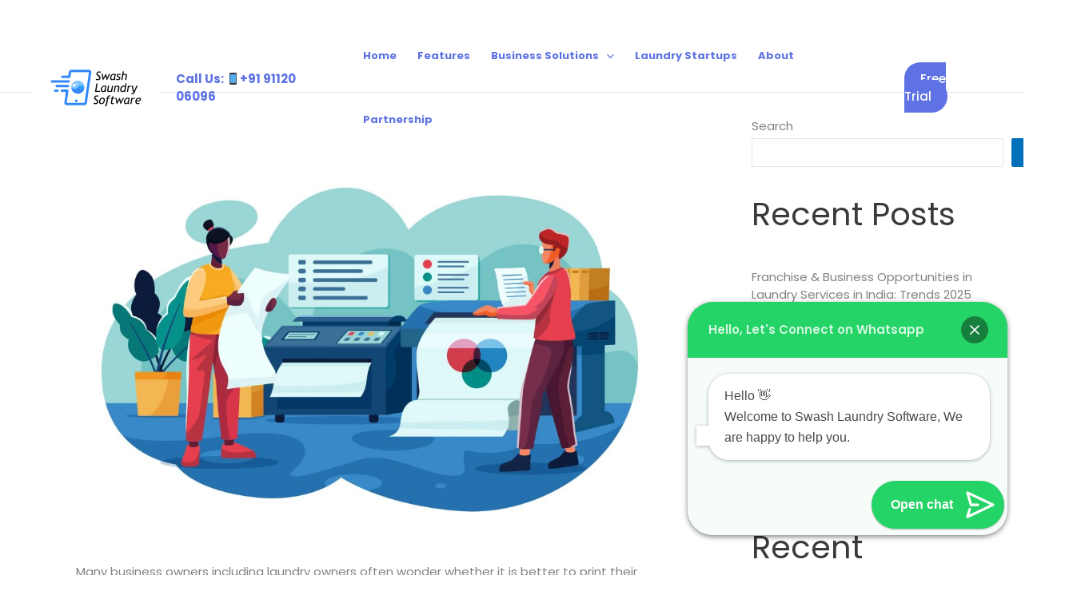

--- FILE ---
content_type: text/html; charset=UTF-8
request_url: https://swashlaundrysoftware.com/a4-print-size-or-receipt-print-size-which-is-a-better-option-for-your-business/
body_size: 53805
content:
<!DOCTYPE html>
<html lang="en-US">
<head>
<meta charset="UTF-8">
<meta name="viewport" content="width=device-width, initial-scale=1">
	<link rel="profile" href="https://gmpg.org/xfn/11"> 
	<meta name='robots' content='index, follow, max-image-preview:large, max-snippet:-1, max-video-preview:-1' />

<!-- Google Tag Manager for WordPress by gtm4wp.com -->
<script data-cfasync="false" data-pagespeed-no-defer>
	var gtm4wp_datalayer_name = "dataLayer";
	var dataLayer = dataLayer || [];
</script>
<!-- End Google Tag Manager for WordPress by gtm4wp.com -->
	<!-- This site is optimized with the Yoast SEO plugin v26.7 - https://yoast.com/wordpress/plugins/seo/ -->
	<title>A4 print size or Receipt print size: Which is a better option for your Business - Swash Laundry Software</title>
	<meta name="description" content="A4 print size vs. receipt print size: which is better for your business? Explore the pros and cons of each option to make the right choice for your laundry." />
	<link rel="canonical" href="https://swashlaundrysoftware.com/a4-print-size-or-receipt-print-size-which-is-a-better-option-for-your-business/" />
	<meta property="og:locale" content="en_US" />
	<meta property="og:type" content="article" />
	<meta property="og:title" content="A4 print size or Receipt print size: Which is a better option for your Business - Swash Laundry Software" />
	<meta property="og:description" content="A4 print size vs. receipt print size: which is better for your business? Explore the pros and cons of each option to make the right choice for your laundry." />
	<meta property="og:url" content="https://swashlaundrysoftware.com/a4-print-size-or-receipt-print-size-which-is-a-better-option-for-your-business/" />
	<meta property="og:site_name" content="Swash Laundry Software" />
	<meta property="article:published_time" content="2023-05-08T04:24:19+00:00" />
	<meta property="article:modified_time" content="2024-10-03T12:40:02+00:00" />
	<meta property="og:image" content="https://swashlaundrysoftware.com/wp-content/uploads/2023/05/A4-print-1024x683.jpg" />
	<meta name="author" content="ats22" />
	<meta name="twitter:card" content="summary_large_image" />
	<meta name="twitter:label1" content="Written by" />
	<meta name="twitter:data1" content="ats22" />
	<meta name="twitter:label2" content="Est. reading time" />
	<meta name="twitter:data2" content="2 minutes" />
	<script type="application/ld+json" class="yoast-schema-graph">{"@context":"https://schema.org","@graph":[{"@type":"Article","@id":"https://swashlaundrysoftware.com/a4-print-size-or-receipt-print-size-which-is-a-better-option-for-your-business/#article","isPartOf":{"@id":"https://swashlaundrysoftware.com/a4-print-size-or-receipt-print-size-which-is-a-better-option-for-your-business/"},"author":{"name":"ats22","@id":"https://swashlaundrysoftware.com/#/schema/person/60ca68fe36febe1645d9c634d52ce3e3"},"headline":"A4 print size or Receipt print size: Which is a better option for your Business","datePublished":"2023-05-08T04:24:19+00:00","dateModified":"2024-10-03T12:40:02+00:00","mainEntityOfPage":{"@id":"https://swashlaundrysoftware.com/a4-print-size-or-receipt-print-size-which-is-a-better-option-for-your-business/"},"wordCount":339,"publisher":{"@id":"https://swashlaundrysoftware.com/#organization"},"image":{"@id":"https://swashlaundrysoftware.com/a4-print-size-or-receipt-print-size-which-is-a-better-option-for-your-business/#primaryimage"},"thumbnailUrl":"https://swashlaundrysoftware.com/wp-content/uploads/2023/05/A4-print-1024x683.jpg","articleSection":["Blogs"],"inLanguage":"en-US"},{"@type":"WebPage","@id":"https://swashlaundrysoftware.com/a4-print-size-or-receipt-print-size-which-is-a-better-option-for-your-business/","url":"https://swashlaundrysoftware.com/a4-print-size-or-receipt-print-size-which-is-a-better-option-for-your-business/","name":"A4 print size or Receipt print size: Which is a better option for your Business - Swash Laundry Software","isPartOf":{"@id":"https://swashlaundrysoftware.com/#website"},"primaryImageOfPage":{"@id":"https://swashlaundrysoftware.com/a4-print-size-or-receipt-print-size-which-is-a-better-option-for-your-business/#primaryimage"},"image":{"@id":"https://swashlaundrysoftware.com/a4-print-size-or-receipt-print-size-which-is-a-better-option-for-your-business/#primaryimage"},"thumbnailUrl":"https://swashlaundrysoftware.com/wp-content/uploads/2023/05/A4-print-1024x683.jpg","datePublished":"2023-05-08T04:24:19+00:00","dateModified":"2024-10-03T12:40:02+00:00","description":"A4 print size vs. receipt print size: which is better for your business? Explore the pros and cons of each option to make the right choice for your laundry.","breadcrumb":{"@id":"https://swashlaundrysoftware.com/a4-print-size-or-receipt-print-size-which-is-a-better-option-for-your-business/#breadcrumb"},"inLanguage":"en-US","potentialAction":[{"@type":"ReadAction","target":["https://swashlaundrysoftware.com/a4-print-size-or-receipt-print-size-which-is-a-better-option-for-your-business/"]}]},{"@type":"ImageObject","inLanguage":"en-US","@id":"https://swashlaundrysoftware.com/a4-print-size-or-receipt-print-size-which-is-a-better-option-for-your-business/#primaryimage","url":"https://swashlaundrysoftware.com/wp-content/uploads/2023/05/A4-print-scaled.jpg","contentUrl":"https://swashlaundrysoftware.com/wp-content/uploads/2023/05/A4-print-scaled.jpg","width":2560,"height":1707},{"@type":"BreadcrumbList","@id":"https://swashlaundrysoftware.com/a4-print-size-or-receipt-print-size-which-is-a-better-option-for-your-business/#breadcrumb","itemListElement":[{"@type":"ListItem","position":1,"name":"Home","item":"https://swashlaundrysoftware.com/"},{"@type":"ListItem","position":2,"name":"Blog","item":"https://swashlaundrysoftware.com/blog/"},{"@type":"ListItem","position":3,"name":"A4 print size or Receipt print size: Which is a better option for your Business"}]},{"@type":"WebSite","@id":"https://swashlaundrysoftware.com/#website","url":"https://swashlaundrysoftware.com/","name":"Swash Laundry Software","description":"Best Laundry Software And Dry Cleaning Software","publisher":{"@id":"https://swashlaundrysoftware.com/#organization"},"potentialAction":[{"@type":"SearchAction","target":{"@type":"EntryPoint","urlTemplate":"https://swashlaundrysoftware.com/?s={search_term_string}"},"query-input":{"@type":"PropertyValueSpecification","valueRequired":true,"valueName":"search_term_string"}}],"inLanguage":"en-US"},{"@type":"Organization","@id":"https://swashlaundrysoftware.com/#organization","name":"Swash Laundry Software","url":"https://swashlaundrysoftware.com/","logo":{"@type":"ImageObject","inLanguage":"en-US","@id":"https://swashlaundrysoftware.com/#/schema/logo/image/","url":"https://swashlaundrysoftware.com/wp-content/uploads/2022/09/cropped-cropped-Frame-28.png","contentUrl":"https://swashlaundrysoftware.com/wp-content/uploads/2022/09/cropped-cropped-Frame-28.png","width":1080,"height":428,"caption":"Swash Laundry Software"},"image":{"@id":"https://swashlaundrysoftware.com/#/schema/logo/image/"}},{"@type":"Person","@id":"https://swashlaundrysoftware.com/#/schema/person/60ca68fe36febe1645d9c634d52ce3e3","name":"ats22","image":{"@type":"ImageObject","inLanguage":"en-US","@id":"https://swashlaundrysoftware.com/#/schema/person/image/","url":"https://secure.gravatar.com/avatar/581df28f3e8723b05c0dabf3386033a7aab09bde885f90a56a98170d932452b1?s=96&d=mm&r=g","contentUrl":"https://secure.gravatar.com/avatar/581df28f3e8723b05c0dabf3386033a7aab09bde885f90a56a98170d932452b1?s=96&d=mm&r=g","caption":"ats22"},"sameAs":["https://swashlaundrysoftware.com"],"url":"https://swashlaundrysoftware.com/author/ats22/"}]}</script>
	<!-- / Yoast SEO plugin. -->


<link rel='dns-prefetch' href='//www.googletagmanager.com' />
<link rel="alternate" type="application/rss+xml" title="Swash Laundry Software &raquo; Feed" href="https://swashlaundrysoftware.com/feed/" />
<link rel="alternate" type="application/rss+xml" title="Swash Laundry Software &raquo; Comments Feed" href="https://swashlaundrysoftware.com/comments/feed/" />
<link rel="alternate" type="application/rss+xml" title="Swash Laundry Software &raquo; A4 print size or Receipt print size: Which is a better option for your Business Comments Feed" href="https://swashlaundrysoftware.com/a4-print-size-or-receipt-print-size-which-is-a-better-option-for-your-business/feed/" />
<link rel="alternate" title="oEmbed (JSON)" type="application/json+oembed" href="https://swashlaundrysoftware.com/wp-json/oembed/1.0/embed?url=https%3A%2F%2Fswashlaundrysoftware.com%2Fa4-print-size-or-receipt-print-size-which-is-a-better-option-for-your-business%2F" />
<link rel="alternate" title="oEmbed (XML)" type="text/xml+oembed" href="https://swashlaundrysoftware.com/wp-json/oembed/1.0/embed?url=https%3A%2F%2Fswashlaundrysoftware.com%2Fa4-print-size-or-receipt-print-size-which-is-a-better-option-for-your-business%2F&#038;format=xml" />
		<style>
			.lazyload,
			.lazyloading {
				max-width: 100%;
			}
		</style>
		<style id='wp-img-auto-sizes-contain-inline-css'>
img:is([sizes=auto i],[sizes^="auto," i]){contain-intrinsic-size:3000px 1500px}
/*# sourceURL=wp-img-auto-sizes-contain-inline-css */
</style>
<link rel='stylesheet' id='astra-theme-css-css' href='https://swashlaundrysoftware.com/wp-content/themes/astra/assets/css/minified/main.min.css?ver=4.12.0' media='all' />
<style id='astra-theme-css-inline-css'>
:root{--ast-post-nav-space:0;--ast-container-default-xlg-padding:3em;--ast-container-default-lg-padding:3em;--ast-container-default-slg-padding:2em;--ast-container-default-md-padding:3em;--ast-container-default-sm-padding:3em;--ast-container-default-xs-padding:2.4em;--ast-container-default-xxs-padding:1.8em;--ast-code-block-background:#EEEEEE;--ast-comment-inputs-background:#FAFAFA;--ast-normal-container-width:1200px;--ast-narrow-container-width:750px;--ast-blog-title-font-weight:normal;--ast-blog-meta-weight:inherit;--ast-global-color-primary:var(--ast-global-color-5);--ast-global-color-secondary:var(--ast-global-color-4);--ast-global-color-alternate-background:var(--ast-global-color-7);--ast-global-color-subtle-background:var(--ast-global-color-6);--ast-bg-style-guide:var( --ast-global-color-secondary,--ast-global-color-5 );--ast-shadow-style-guide:0px 0px 4px 0 #00000057;--ast-global-dark-bg-style:#fff;--ast-global-dark-lfs:#fbfbfb;--ast-widget-bg-color:#fafafa;--ast-wc-container-head-bg-color:#fbfbfb;--ast-title-layout-bg:#eeeeee;--ast-search-border-color:#e7e7e7;--ast-lifter-hover-bg:#e6e6e6;--ast-gallery-block-color:#000;--srfm-color-input-label:var(--ast-global-color-2);}html{font-size:93.75%;}a{color:var(--ast-global-color-0);}a:hover,a:focus{color:var(--ast-global-color-1);}body,button,input,select,textarea,.ast-button,.ast-custom-button{font-family:-apple-system,BlinkMacSystemFont,Segoe UI,Roboto,Oxygen-Sans,Ubuntu,Cantarell,Helvetica Neue,sans-serif;font-weight:inherit;font-size:15px;font-size:1rem;line-height:var(--ast-body-line-height,1.65em);}blockquote{color:var(--ast-global-color-3);}h1,h2,h3,h4,h5,h6,.entry-content :where(h1,h2,h3,h4,h5,h6),.site-title,.site-title a{font-weight:600;}.ast-site-identity .site-title a{color:var(--ast-global-color-2);}.site-title{font-size:35px;font-size:2.3333333333333rem;display:none;}header .custom-logo-link img{max-width:160px;width:160px;}.astra-logo-svg{width:160px;}.site-header .site-description{font-size:15px;font-size:1rem;display:none;}.entry-title{font-size:26px;font-size:1.7333333333333rem;}.ast-blog-single-element.ast-taxonomy-container a{font-size:16px;font-size:1.0666666666667rem;}.ast-blog-meta-container{font-size:14px;font-size:0.93333333333333rem;}.archive .ast-article-post .ast-article-inner,.blog .ast-article-post .ast-article-inner,.archive .ast-article-post .ast-article-inner:hover,.blog .ast-article-post .ast-article-inner:hover{overflow:hidden;}h1,.entry-content :where(h1){font-size:40px;font-size:2.6666666666667rem;font-weight:600;line-height:1.4em;}h2,.entry-content :where(h2){font-size:32px;font-size:2.1333333333333rem;font-weight:600;line-height:1.3em;}h3,.entry-content :where(h3){font-size:26px;font-size:1.7333333333333rem;font-weight:600;line-height:1.3em;}h4,.entry-content :where(h4){font-size:24px;font-size:1.6rem;line-height:1.2em;font-weight:600;}h5,.entry-content :where(h5){font-size:20px;font-size:1.3333333333333rem;line-height:1.2em;font-weight:600;}h6,.entry-content :where(h6){font-size:16px;font-size:1.0666666666667rem;line-height:1.25em;font-weight:600;}::selection{background-color:var(--ast-global-color-0);color:#ffffff;}body,h1,h2,h3,h4,h5,h6,.entry-title a,.entry-content :where(h1,h2,h3,h4,h5,h6){color:var(--ast-global-color-3);}.tagcloud a:hover,.tagcloud a:focus,.tagcloud a.current-item{color:#ffffff;border-color:var(--ast-global-color-0);background-color:var(--ast-global-color-0);}input:focus,input[type="text"]:focus,input[type="email"]:focus,input[type="url"]:focus,input[type="password"]:focus,input[type="reset"]:focus,input[type="search"]:focus,textarea:focus{border-color:var(--ast-global-color-0);}input[type="radio"]:checked,input[type=reset],input[type="checkbox"]:checked,input[type="checkbox"]:hover:checked,input[type="checkbox"]:focus:checked,input[type=range]::-webkit-slider-thumb{border-color:var(--ast-global-color-0);background-color:var(--ast-global-color-0);box-shadow:none;}.site-footer a:hover + .post-count,.site-footer a:focus + .post-count{background:var(--ast-global-color-0);border-color:var(--ast-global-color-0);}.single .nav-links .nav-previous,.single .nav-links .nav-next{color:var(--ast-global-color-0);}.entry-meta,.entry-meta *{line-height:1.45;color:var(--ast-global-color-0);}.entry-meta a:not(.ast-button):hover,.entry-meta a:not(.ast-button):hover *,.entry-meta a:not(.ast-button):focus,.entry-meta a:not(.ast-button):focus *,.page-links > .page-link,.page-links .page-link:hover,.post-navigation a:hover{color:var(--ast-global-color-1);}#cat option,.secondary .calendar_wrap thead a,.secondary .calendar_wrap thead a:visited{color:var(--ast-global-color-0);}.secondary .calendar_wrap #today,.ast-progress-val span{background:var(--ast-global-color-0);}.secondary a:hover + .post-count,.secondary a:focus + .post-count{background:var(--ast-global-color-0);border-color:var(--ast-global-color-0);}.calendar_wrap #today > a{color:#ffffff;}.page-links .page-link,.single .post-navigation a{color:var(--ast-global-color-0);}.ast-search-menu-icon .search-form button.search-submit{padding:0 4px;}.ast-search-menu-icon form.search-form{padding-right:0;}.ast-search-menu-icon.slide-search input.search-field{width:0;}.ast-header-search .ast-search-menu-icon.ast-dropdown-active .search-form,.ast-header-search .ast-search-menu-icon.ast-dropdown-active .search-field:focus{transition:all 0.2s;}.search-form input.search-field:focus{outline:none;}.ast-archive-title{color:var(--ast-global-color-2);}.widget-title,.widget .wp-block-heading{font-size:21px;font-size:1.4rem;color:var(--ast-global-color-2);}#secondary,#secondary button,#secondary input,#secondary select,#secondary textarea{font-size:15px;font-size:1rem;}.ast-single-post .entry-content a,.ast-comment-content a:not(.ast-comment-edit-reply-wrap a){text-decoration:underline;}.ast-single-post .wp-block-button .wp-block-button__link,.ast-single-post .elementor-widget-button .elementor-button,.ast-single-post .entry-content .uagb-tab a,.ast-single-post .entry-content .uagb-ifb-cta a,.ast-single-post .entry-content .wp-block-uagb-buttons a,.ast-single-post .entry-content .uabb-module-content a,.ast-single-post .entry-content .uagb-post-grid a,.ast-single-post .entry-content .uagb-timeline a,.ast-single-post .entry-content .uagb-toc__wrap a,.ast-single-post .entry-content .uagb-taxomony-box a,.entry-content .wp-block-latest-posts > li > a,.ast-single-post .entry-content .wp-block-file__button,a.ast-post-filter-single,.ast-single-post .wp-block-buttons .wp-block-button.is-style-outline .wp-block-button__link,.ast-single-post .ast-comment-content .comment-reply-link,.ast-single-post .ast-comment-content .comment-edit-link{text-decoration:none;}.ast-search-menu-icon.slide-search a:focus-visible:focus-visible,.astra-search-icon:focus-visible,#close:focus-visible,a:focus-visible,.ast-menu-toggle:focus-visible,.site .skip-link:focus-visible,.wp-block-loginout input:focus-visible,.wp-block-search.wp-block-search__button-inside .wp-block-search__inside-wrapper,.ast-header-navigation-arrow:focus-visible,.ast-orders-table__row .ast-orders-table__cell:focus-visible,a#ast-apply-coupon:focus-visible,#ast-apply-coupon:focus-visible,#close:focus-visible,.button.search-submit:focus-visible,#search_submit:focus,.normal-search:focus-visible,.ast-header-account-wrap:focus-visible,.astra-cart-drawer-close:focus,.ast-single-variation:focus,.ast-button:focus,.ast-builder-button-wrap:has(.ast-custom-button-link:focus),.ast-builder-button-wrap .ast-custom-button-link:focus{outline-style:dotted;outline-color:inherit;outline-width:thin;}input:focus,input[type="text"]:focus,input[type="email"]:focus,input[type="url"]:focus,input[type="password"]:focus,input[type="reset"]:focus,input[type="search"]:focus,input[type="number"]:focus,textarea:focus,.wp-block-search__input:focus,[data-section="section-header-mobile-trigger"] .ast-button-wrap .ast-mobile-menu-trigger-minimal:focus,.ast-mobile-popup-drawer.active .menu-toggle-close:focus,#ast-scroll-top:focus,#coupon_code:focus,#ast-coupon-code:focus{border-style:dotted;border-color:inherit;border-width:thin;}input{outline:none;}.site-logo-img img{ transition:all 0.2s linear;}body .ast-oembed-container *{position:absolute;top:0;width:100%;height:100%;left:0;}body .wp-block-embed-pocket-casts .ast-oembed-container *{position:unset;}.ast-single-post-featured-section + article {margin-top: 2em;}.site-content .ast-single-post-featured-section img {width: 100%;overflow: hidden;object-fit: cover;}.site > .ast-single-related-posts-container {margin-top: 0;}@media (min-width: 922px) {.ast-desktop .ast-container--narrow {max-width: var(--ast-narrow-container-width);margin: 0 auto;}}#secondary {margin: 4em 0 2.5em;word-break: break-word;line-height: 2;}#secondary li {margin-bottom: 0.75em;}#secondary li:last-child {margin-bottom: 0;}@media (max-width: 768px) {.js_active .ast-plain-container.ast-single-post #secondary {margin-top: 1.5em;}}.ast-separate-container.ast-two-container #secondary .widget {background-color: #fff;padding: 2em;margin-bottom: 2em;}@media (min-width: 993px) {.ast-left-sidebar #secondary {padding-right: 60px;}.ast-right-sidebar #secondary {padding-left: 60px;}}@media (max-width: 993px) {.ast-right-sidebar #secondary {padding-left: 30px;}.ast-left-sidebar #secondary {padding-right: 30px;}}@media (min-width: 993px) {.ast-page-builder-template.ast-left-sidebar #secondary {padding-left: 60px;}.ast-page-builder-template.ast-right-sidebar #secondary {padding-right: 60px;}}@media (max-width: 993px) {.ast-page-builder-template.ast-right-sidebar #secondary {padding-right: 30px;}.ast-page-builder-template.ast-left-sidebar #secondary {padding-left: 30px;}}@media (max-width:921.9px){#ast-desktop-header{display:none;}}@media (min-width:922px){#ast-mobile-header{display:none;}}@media( max-width: 420px ) {.single .nav-links .nav-previous,.single .nav-links .nav-next {width: 100%;text-align: center;}}.wp-block-buttons.aligncenter{justify-content:center;}@media (max-width:921px){.ast-theme-transparent-header #primary,.ast-theme-transparent-header #secondary{padding:0;}}@media (max-width:921px){.ast-plain-container.ast-no-sidebar #primary{padding:0;}}.ast-plain-container.ast-no-sidebar #primary{margin-top:0;margin-bottom:0;}@media (min-width:1200px){.ast-plain-container.ast-no-sidebar #primary{margin-top:60px;margin-bottom:60px;}}.wp-block-button.is-style-outline .wp-block-button__link{border-color:var(--ast-global-color-0);}div.wp-block-button.is-style-outline > .wp-block-button__link:not(.has-text-color),div.wp-block-button.wp-block-button__link.is-style-outline:not(.has-text-color){color:var(--ast-global-color-0);}.wp-block-button.is-style-outline .wp-block-button__link:hover,.wp-block-buttons .wp-block-button.is-style-outline .wp-block-button__link:focus,.wp-block-buttons .wp-block-button.is-style-outline > .wp-block-button__link:not(.has-text-color):hover,.wp-block-buttons .wp-block-button.wp-block-button__link.is-style-outline:not(.has-text-color):hover{color:#ffffff;background-color:var(--ast-global-color-1);border-color:var(--ast-global-color-1);}.post-page-numbers.current .page-link,.ast-pagination .page-numbers.current{color:#ffffff;border-color:var(--ast-global-color-0);background-color:var(--ast-global-color-0);}.wp-block-button.is-style-outline .wp-block-button__link.wp-element-button,.ast-outline-button{border-color:var(--ast-global-color-0);font-family:inherit;font-weight:inherit;line-height:1em;}.wp-block-buttons .wp-block-button.is-style-outline > .wp-block-button__link:not(.has-text-color),.wp-block-buttons .wp-block-button.wp-block-button__link.is-style-outline:not(.has-text-color),.ast-outline-button{color:var(--ast-global-color-0);}.wp-block-button.is-style-outline .wp-block-button__link:hover,.wp-block-buttons .wp-block-button.is-style-outline .wp-block-button__link:focus,.wp-block-buttons .wp-block-button.is-style-outline > .wp-block-button__link:not(.has-text-color):hover,.wp-block-buttons .wp-block-button.wp-block-button__link.is-style-outline:not(.has-text-color):hover,.ast-outline-button:hover,.ast-outline-button:focus,.wp-block-uagb-buttons-child .uagb-buttons-repeater.ast-outline-button:hover,.wp-block-uagb-buttons-child .uagb-buttons-repeater.ast-outline-button:focus{color:#ffffff;background-color:var(--ast-global-color-1);border-color:var(--ast-global-color-1);}.wp-block-button .wp-block-button__link.wp-element-button.is-style-outline:not(.has-background),.wp-block-button.is-style-outline>.wp-block-button__link.wp-element-button:not(.has-background),.ast-outline-button{background-color:transparent;}.entry-content[data-ast-blocks-layout] > figure{margin-bottom:1em;}h1.widget-title{font-weight:600;}h2.widget-title{font-weight:600;}h3.widget-title{font-weight:600;}#page{display:flex;flex-direction:column;min-height:100vh;}.ast-404-layout-1 h1.page-title{color:var(--ast-global-color-2);}.single .post-navigation a{line-height:1em;height:inherit;}.error-404 .page-sub-title{font-size:1.5rem;font-weight:inherit;}.search .site-content .content-area .search-form{margin-bottom:0;}#page .site-content{flex-grow:1;}.widget{margin-bottom:1.25em;}#secondary li{line-height:1.5em;}#secondary .wp-block-group h2{margin-bottom:0.7em;}#secondary h2{font-size:1.7rem;}.ast-separate-container .ast-article-post,.ast-separate-container .ast-article-single,.ast-separate-container .comment-respond{padding:3em;}.ast-separate-container .ast-article-single .ast-article-single{padding:0;}.ast-article-single .wp-block-post-template-is-layout-grid{padding-left:0;}.ast-separate-container .comments-title,.ast-narrow-container .comments-title{padding:1.5em 2em;}.ast-page-builder-template .comment-form-textarea,.ast-comment-formwrap .ast-grid-common-col{padding:0;}.ast-comment-formwrap{padding:0;display:inline-flex;column-gap:20px;width:100%;margin-left:0;margin-right:0;}.comments-area textarea#comment:focus,.comments-area textarea#comment:active,.comments-area .ast-comment-formwrap input[type="text"]:focus,.comments-area .ast-comment-formwrap input[type="text"]:active {box-shadow:none;outline:none;}.archive.ast-page-builder-template .entry-header{margin-top:2em;}.ast-page-builder-template .ast-comment-formwrap{width:100%;}.entry-title{margin-bottom:0.5em;}.ast-archive-description p{font-size:inherit;font-weight:inherit;line-height:inherit;}.ast-separate-container .ast-comment-list li.depth-1,.hentry{margin-bottom:2em;}@media (min-width:921px){.ast-left-sidebar.ast-page-builder-template #secondary,.archive.ast-right-sidebar.ast-page-builder-template .site-main{padding-left:20px;padding-right:20px;}}@media (max-width:544px){.ast-comment-formwrap.ast-row{column-gap:10px;display:inline-block;}#ast-commentform .ast-grid-common-col{position:relative;width:100%;}}@media (min-width:1201px){.ast-separate-container .ast-article-post,.ast-separate-container .ast-article-single,.ast-separate-container .ast-author-box,.ast-separate-container .ast-404-layout-1,.ast-separate-container .no-results{padding:3em;}}@media (max-width:921px){.ast-left-sidebar #content > .ast-container{display:flex;flex-direction:column-reverse;width:100%;}}@media (max-width:921px){#secondary.secondary{padding-top:0;}.ast-separate-container.ast-right-sidebar #secondary{padding-left:1em;padding-right:1em;}.ast-separate-container.ast-two-container #secondary{padding-left:0;padding-right:0;}.ast-page-builder-template .entry-header #secondary,.ast-page-builder-template #secondary{margin-top:1.5em;}}@media (max-width:921px){.ast-right-sidebar #primary{padding-right:0;}.ast-page-builder-template.ast-left-sidebar #secondary,.ast-page-builder-template.ast-right-sidebar #secondary{padding-right:20px;padding-left:20px;}.ast-right-sidebar #secondary,.ast-left-sidebar #primary{padding-left:0;}.ast-left-sidebar #secondary{padding-right:0;}}@media (min-width:922px){.ast-separate-container.ast-right-sidebar #primary,.ast-separate-container.ast-left-sidebar #primary{border:0;}.search-no-results.ast-separate-container #primary{margin-bottom:4em;}}@media (min-width:922px){.ast-right-sidebar #primary{border-right:1px solid var(--ast-border-color);}.ast-left-sidebar #primary{border-left:1px solid var(--ast-border-color);}.ast-right-sidebar #secondary{border-left:1px solid var(--ast-border-color);margin-left:-1px;}.ast-left-sidebar #secondary{border-right:1px solid var(--ast-border-color);margin-right:-1px;}.ast-separate-container.ast-two-container.ast-right-sidebar #secondary{padding-left:30px;padding-right:0;}.ast-separate-container.ast-two-container.ast-left-sidebar #secondary{padding-right:30px;padding-left:0;}.ast-separate-container.ast-right-sidebar #secondary,.ast-separate-container.ast-left-sidebar #secondary{border:0;margin-left:auto;margin-right:auto;}.ast-separate-container.ast-two-container #secondary .widget:last-child{margin-bottom:0;}}.wp-block-button .wp-block-button__link{color:#ffffff;}.wp-block-button .wp-block-button__link:hover,.wp-block-button .wp-block-button__link:focus{color:#ffffff;background-color:var(--ast-global-color-1);border-color:var(--ast-global-color-1);}.elementor-widget-heading h1.elementor-heading-title{line-height:1.4em;}.elementor-widget-heading h2.elementor-heading-title{line-height:1.3em;}.elementor-widget-heading h3.elementor-heading-title{line-height:1.3em;}.elementor-widget-heading h4.elementor-heading-title{line-height:1.2em;}.elementor-widget-heading h5.elementor-heading-title{line-height:1.2em;}.elementor-widget-heading h6.elementor-heading-title{line-height:1.25em;}.wp-block-button .wp-block-button__link,.wp-block-search .wp-block-search__button,body .wp-block-file .wp-block-file__button{border-color:var(--ast-global-color-0);background-color:var(--ast-global-color-0);color:#ffffff;font-family:inherit;font-weight:inherit;line-height:1em;padding-top:15px;padding-right:30px;padding-bottom:15px;padding-left:30px;}@media (max-width:921px){.wp-block-button .wp-block-button__link,.wp-block-search .wp-block-search__button,body .wp-block-file .wp-block-file__button{padding-top:14px;padding-right:28px;padding-bottom:14px;padding-left:28px;}}@media (max-width:544px){.wp-block-button .wp-block-button__link,.wp-block-search .wp-block-search__button,body .wp-block-file .wp-block-file__button{padding-top:12px;padding-right:24px;padding-bottom:12px;padding-left:24px;}}.menu-toggle,button,.ast-button,.ast-custom-button,.button,input#submit,input[type="button"],input[type="submit"],input[type="reset"],form[CLASS*="wp-block-search__"].wp-block-search .wp-block-search__inside-wrapper .wp-block-search__button,body .wp-block-file .wp-block-file__button,.search .search-submit{border-style:solid;border-top-width:0;border-right-width:0;border-left-width:0;border-bottom-width:0;color:#ffffff;border-color:var(--ast-global-color-0);background-color:var(--ast-global-color-0);padding-top:15px;padding-right:30px;padding-bottom:15px;padding-left:30px;font-family:inherit;font-weight:inherit;line-height:1em;}button:focus,.menu-toggle:hover,button:hover,.ast-button:hover,.ast-custom-button:hover .button:hover,.ast-custom-button:hover ,input[type=reset]:hover,input[type=reset]:focus,input#submit:hover,input#submit:focus,input[type="button"]:hover,input[type="button"]:focus,input[type="submit"]:hover,input[type="submit"]:focus,form[CLASS*="wp-block-search__"].wp-block-search .wp-block-search__inside-wrapper .wp-block-search__button:hover,form[CLASS*="wp-block-search__"].wp-block-search .wp-block-search__inside-wrapper .wp-block-search__button:focus,body .wp-block-file .wp-block-file__button:hover,body .wp-block-file .wp-block-file__button:focus{color:#ffffff;background-color:var(--ast-global-color-1);border-color:var(--ast-global-color-1);}form[CLASS*="wp-block-search__"].wp-block-search .wp-block-search__inside-wrapper .wp-block-search__button.has-icon{padding-top:calc(15px - 3px);padding-right:calc(30px - 3px);padding-bottom:calc(15px - 3px);padding-left:calc(30px - 3px);}@media (max-width:921px){.menu-toggle,button,.ast-button,.ast-custom-button,.button,input#submit,input[type="button"],input[type="submit"],input[type="reset"],form[CLASS*="wp-block-search__"].wp-block-search .wp-block-search__inside-wrapper .wp-block-search__button,body .wp-block-file .wp-block-file__button,.search .search-submit{padding-top:14px;padding-right:28px;padding-bottom:14px;padding-left:28px;}}@media (max-width:544px){.menu-toggle,button,.ast-button,.ast-custom-button,.button,input#submit,input[type="button"],input[type="submit"],input[type="reset"],form[CLASS*="wp-block-search__"].wp-block-search .wp-block-search__inside-wrapper .wp-block-search__button,body .wp-block-file .wp-block-file__button,.search .search-submit{padding-top:12px;padding-right:24px;padding-bottom:12px;padding-left:24px;}}@media (max-width:921px){.ast-mobile-header-stack .main-header-bar .ast-search-menu-icon{display:inline-block;}.ast-header-break-point.ast-header-custom-item-outside .ast-mobile-header-stack .main-header-bar .ast-search-icon{margin:0;}.ast-comment-avatar-wrap img{max-width:2.5em;}.ast-comment-meta{padding:0 1.8888em 1.3333em;}.ast-separate-container .ast-comment-list li.depth-1{padding:1.5em 2.14em;}.ast-separate-container .comment-respond{padding:2em 2.14em;}}@media (min-width:544px){.ast-container{max-width:100%;}}@media (max-width:544px){.ast-separate-container .ast-article-post,.ast-separate-container .ast-article-single,.ast-separate-container .comments-title,.ast-separate-container .ast-archive-description{padding:1.5em 1em;}.ast-separate-container #content .ast-container{padding-left:0.54em;padding-right:0.54em;}.ast-separate-container .ast-comment-list .bypostauthor{padding:.5em;}.ast-search-menu-icon.ast-dropdown-active .search-field{width:170px;}.ast-separate-container #secondary{padding-top:0;}.ast-separate-container.ast-two-container #secondary .widget{margin-bottom:1.5em;padding-left:1em;padding-right:1em;}} #ast-mobile-header .ast-site-header-cart-li a{pointer-events:none;}.ast-separate-container{background-color:var(--ast-global-color-4);}@media (max-width:921px){.site-title{display:none;}.site-header .site-description{display:none;}h1,.entry-content :where(h1){font-size:30px;}h2,.entry-content :where(h2){font-size:25px;}h3,.entry-content :where(h3){font-size:20px;}}@media (max-width:544px){.site-title{display:none;}.site-header .site-description{display:none;}h1,.entry-content :where(h1){font-size:30px;}h2,.entry-content :where(h2){font-size:25px;}h3,.entry-content :where(h3){font-size:20px;}}@media (max-width:921px){html{font-size:85.5%;}}@media (max-width:544px){html{font-size:85.5%;}}@media (min-width:922px){.ast-container{max-width:1240px;}}@media (min-width:922px){.site-content .ast-container{display:flex;}}@media (max-width:921px){.site-content .ast-container{flex-direction:column;}}@media (min-width:922px){.main-header-menu .sub-menu .menu-item.ast-left-align-sub-menu:hover > .sub-menu,.main-header-menu .sub-menu .menu-item.ast-left-align-sub-menu.focus > .sub-menu{margin-left:-0px;}}.site .comments-area{padding-bottom:3em;}.wp-block-file {display: flex;align-items: center;flex-wrap: wrap;justify-content: space-between;}.wp-block-pullquote {border: none;}.wp-block-pullquote blockquote::before {content: "\201D";font-family: "Helvetica",sans-serif;display: flex;transform: rotate( 180deg );font-size: 6rem;font-style: normal;line-height: 1;font-weight: bold;align-items: center;justify-content: center;}.has-text-align-right > blockquote::before {justify-content: flex-start;}.has-text-align-left > blockquote::before {justify-content: flex-end;}figure.wp-block-pullquote.is-style-solid-color blockquote {max-width: 100%;text-align: inherit;}:root {--wp--custom--ast-default-block-top-padding: 3em;--wp--custom--ast-default-block-right-padding: 3em;--wp--custom--ast-default-block-bottom-padding: 3em;--wp--custom--ast-default-block-left-padding: 3em;--wp--custom--ast-container-width: 1200px;--wp--custom--ast-content-width-size: 1200px;--wp--custom--ast-wide-width-size: calc(1200px + var(--wp--custom--ast-default-block-left-padding) + var(--wp--custom--ast-default-block-right-padding));}.ast-narrow-container {--wp--custom--ast-content-width-size: 750px;--wp--custom--ast-wide-width-size: 750px;}@media(max-width: 921px) {:root {--wp--custom--ast-default-block-top-padding: 3em;--wp--custom--ast-default-block-right-padding: 2em;--wp--custom--ast-default-block-bottom-padding: 3em;--wp--custom--ast-default-block-left-padding: 2em;}}@media(max-width: 544px) {:root {--wp--custom--ast-default-block-top-padding: 3em;--wp--custom--ast-default-block-right-padding: 1.5em;--wp--custom--ast-default-block-bottom-padding: 3em;--wp--custom--ast-default-block-left-padding: 1.5em;}}.entry-content > .wp-block-group,.entry-content > .wp-block-cover,.entry-content > .wp-block-columns {padding-top: var(--wp--custom--ast-default-block-top-padding);padding-right: var(--wp--custom--ast-default-block-right-padding);padding-bottom: var(--wp--custom--ast-default-block-bottom-padding);padding-left: var(--wp--custom--ast-default-block-left-padding);}.ast-plain-container.ast-no-sidebar .entry-content > .alignfull,.ast-page-builder-template .ast-no-sidebar .entry-content > .alignfull {margin-left: calc( -50vw + 50%);margin-right: calc( -50vw + 50%);max-width: 100vw;width: 100vw;}.ast-plain-container.ast-no-sidebar .entry-content .alignfull .alignfull,.ast-page-builder-template.ast-no-sidebar .entry-content .alignfull .alignfull,.ast-plain-container.ast-no-sidebar .entry-content .alignfull .alignwide,.ast-page-builder-template.ast-no-sidebar .entry-content .alignfull .alignwide,.ast-plain-container.ast-no-sidebar .entry-content .alignwide .alignfull,.ast-page-builder-template.ast-no-sidebar .entry-content .alignwide .alignfull,.ast-plain-container.ast-no-sidebar .entry-content .alignwide .alignwide,.ast-page-builder-template.ast-no-sidebar .entry-content .alignwide .alignwide,.ast-plain-container.ast-no-sidebar .entry-content .wp-block-column .alignfull,.ast-page-builder-template.ast-no-sidebar .entry-content .wp-block-column .alignfull,.ast-plain-container.ast-no-sidebar .entry-content .wp-block-column .alignwide,.ast-page-builder-template.ast-no-sidebar .entry-content .wp-block-column .alignwide {margin-left: auto;margin-right: auto;width: 100%;}[data-ast-blocks-layout] .wp-block-separator:not(.is-style-dots) {height: 0;}[data-ast-blocks-layout] .wp-block-separator {margin: 20px auto;}[data-ast-blocks-layout] .wp-block-separator:not(.is-style-wide):not(.is-style-dots) {max-width: 100px;}[data-ast-blocks-layout] .wp-block-separator.has-background {padding: 0;}.entry-content[data-ast-blocks-layout] > * {max-width: var(--wp--custom--ast-content-width-size);margin-left: auto;margin-right: auto;}.entry-content[data-ast-blocks-layout] > .alignwide {max-width: var(--wp--custom--ast-wide-width-size);}.entry-content[data-ast-blocks-layout] .alignfull {max-width: none;}.entry-content .wp-block-columns {margin-bottom: 0;}blockquote {margin: 1.5em;border-color: rgba(0,0,0,0.05);}.wp-block-quote:not(.has-text-align-right):not(.has-text-align-center) {border-left: 5px solid rgba(0,0,0,0.05);}.has-text-align-right > blockquote,blockquote.has-text-align-right {border-right: 5px solid rgba(0,0,0,0.05);}.has-text-align-left > blockquote,blockquote.has-text-align-left {border-left: 5px solid rgba(0,0,0,0.05);}.wp-block-site-tagline,.wp-block-latest-posts .read-more {margin-top: 15px;}.wp-block-loginout p label {display: block;}.wp-block-loginout p:not(.login-remember):not(.login-submit) input {width: 100%;}.wp-block-loginout input:focus {border-color: transparent;}.wp-block-loginout input:focus {outline: thin dotted;}.entry-content .wp-block-media-text .wp-block-media-text__content {padding: 0 0 0 8%;}.entry-content .wp-block-media-text.has-media-on-the-right .wp-block-media-text__content {padding: 0 8% 0 0;}.entry-content .wp-block-media-text.has-background .wp-block-media-text__content {padding: 8%;}.entry-content .wp-block-cover:not([class*="background-color"]):not(.has-text-color.has-link-color) .wp-block-cover__inner-container,.entry-content .wp-block-cover:not([class*="background-color"]) .wp-block-cover-image-text,.entry-content .wp-block-cover:not([class*="background-color"]) .wp-block-cover-text,.entry-content .wp-block-cover-image:not([class*="background-color"]) .wp-block-cover__inner-container,.entry-content .wp-block-cover-image:not([class*="background-color"]) .wp-block-cover-image-text,.entry-content .wp-block-cover-image:not([class*="background-color"]) .wp-block-cover-text {color: var(--ast-global-color-primary,var(--ast-global-color-5));}.wp-block-loginout .login-remember input {width: 1.1rem;height: 1.1rem;margin: 0 5px 4px 0;vertical-align: middle;}.wp-block-latest-posts > li > *:first-child,.wp-block-latest-posts:not(.is-grid) > li:first-child {margin-top: 0;}.entry-content > .wp-block-buttons,.entry-content > .wp-block-uagb-buttons {margin-bottom: 1.5em;}.wp-block-search__inside-wrapper .wp-block-search__input {padding: 0 10px;color: var(--ast-global-color-3);background: var(--ast-global-color-primary,var(--ast-global-color-5));border-color: var(--ast-border-color);}.wp-block-latest-posts .read-more {margin-bottom: 1.5em;}.wp-block-search__no-button .wp-block-search__inside-wrapper .wp-block-search__input {padding-top: 5px;padding-bottom: 5px;}.wp-block-latest-posts .wp-block-latest-posts__post-date,.wp-block-latest-posts .wp-block-latest-posts__post-author {font-size: 1rem;}.wp-block-latest-posts > li > *,.wp-block-latest-posts:not(.is-grid) > li {margin-top: 12px;margin-bottom: 12px;}.ast-page-builder-template .entry-content[data-ast-blocks-layout] > .alignwide:where(:not(.uagb-is-root-container):not(.spectra-is-root-container)) > * {max-width: var(--wp--custom--ast-wide-width-size);}.ast-page-builder-template .entry-content[data-ast-blocks-layout] > .inherit-container-width > *,.ast-page-builder-template .entry-content[data-ast-blocks-layout] > *:not(.wp-block-group):where(:not(.uagb-is-root-container):not(.spectra-is-root-container)) > *,.entry-content[data-ast-blocks-layout] > .wp-block-cover .wp-block-cover__inner-container {max-width: var(--wp--custom--ast-content-width-size) ;margin-left: auto;margin-right: auto;}.ast-page-builder-template .entry-content[data-ast-blocks-layout] > *,.ast-page-builder-template .entry-content[data-ast-blocks-layout] > .alignfull:where(:not(.wp-block-group):not(.uagb-is-root-container):not(.spectra-is-root-container)) > * {max-width: none;}.entry-content[data-ast-blocks-layout] .wp-block-cover:not(.alignleft):not(.alignright) {width: auto;}@media(max-width: 1200px) {.ast-separate-container .entry-content > .alignfull,.ast-separate-container .entry-content[data-ast-blocks-layout] > .alignwide,.ast-plain-container .entry-content[data-ast-blocks-layout] > .alignwide,.ast-plain-container .entry-content .alignfull {margin-left: calc(-1 * min(var(--ast-container-default-xlg-padding),20px)) ;margin-right: calc(-1 * min(var(--ast-container-default-xlg-padding),20px));}}@media(min-width: 1201px) {.ast-separate-container .entry-content > .alignfull {margin-left: calc(-1 * var(--ast-container-default-xlg-padding) );margin-right: calc(-1 * var(--ast-container-default-xlg-padding) );}.ast-separate-container .entry-content[data-ast-blocks-layout] > .alignwide,.ast-plain-container .entry-content[data-ast-blocks-layout] > .alignwide {margin-left: calc(-1 * var(--wp--custom--ast-default-block-left-padding) );margin-right: calc(-1 * var(--wp--custom--ast-default-block-right-padding) );}}@media(min-width: 921px) {.ast-separate-container .entry-content .wp-block-group.alignwide:not(.inherit-container-width) > :where(:not(.alignleft):not(.alignright)),.ast-plain-container .entry-content .wp-block-group.alignwide:not(.inherit-container-width) > :where(:not(.alignleft):not(.alignright)) {max-width: calc( var(--wp--custom--ast-content-width-size) + 80px );}.ast-plain-container.ast-right-sidebar .entry-content[data-ast-blocks-layout] .alignfull,.ast-plain-container.ast-left-sidebar .entry-content[data-ast-blocks-layout] .alignfull {margin-left: -60px;margin-right: -60px;}}@media(min-width: 544px) {.entry-content > .alignleft {margin-right: 20px;}.entry-content > .alignright {margin-left: 20px;}}@media (max-width:544px){.wp-block-columns .wp-block-column:not(:last-child){margin-bottom:20px;}.wp-block-latest-posts{margin:0;}}@media( max-width: 600px ) {.entry-content .wp-block-media-text .wp-block-media-text__content,.entry-content .wp-block-media-text.has-media-on-the-right .wp-block-media-text__content {padding: 8% 0 0;}.entry-content .wp-block-media-text.has-background .wp-block-media-text__content {padding: 8%;}}.ast-narrow-container .site-content .wp-block-uagb-image--align-full .wp-block-uagb-image__figure {max-width: 100%;margin-left: auto;margin-right: auto;}:root .has-ast-global-color-0-color{color:var(--ast-global-color-0);}:root .has-ast-global-color-0-background-color{background-color:var(--ast-global-color-0);}:root .wp-block-button .has-ast-global-color-0-color{color:var(--ast-global-color-0);}:root .wp-block-button .has-ast-global-color-0-background-color{background-color:var(--ast-global-color-0);}:root .has-ast-global-color-1-color{color:var(--ast-global-color-1);}:root .has-ast-global-color-1-background-color{background-color:var(--ast-global-color-1);}:root .wp-block-button .has-ast-global-color-1-color{color:var(--ast-global-color-1);}:root .wp-block-button .has-ast-global-color-1-background-color{background-color:var(--ast-global-color-1);}:root .has-ast-global-color-2-color{color:var(--ast-global-color-2);}:root .has-ast-global-color-2-background-color{background-color:var(--ast-global-color-2);}:root .wp-block-button .has-ast-global-color-2-color{color:var(--ast-global-color-2);}:root .wp-block-button .has-ast-global-color-2-background-color{background-color:var(--ast-global-color-2);}:root .has-ast-global-color-3-color{color:var(--ast-global-color-3);}:root .has-ast-global-color-3-background-color{background-color:var(--ast-global-color-3);}:root .wp-block-button .has-ast-global-color-3-color{color:var(--ast-global-color-3);}:root .wp-block-button .has-ast-global-color-3-background-color{background-color:var(--ast-global-color-3);}:root .has-ast-global-color-4-color{color:var(--ast-global-color-4);}:root .has-ast-global-color-4-background-color{background-color:var(--ast-global-color-4);}:root .wp-block-button .has-ast-global-color-4-color{color:var(--ast-global-color-4);}:root .wp-block-button .has-ast-global-color-4-background-color{background-color:var(--ast-global-color-4);}:root .has-ast-global-color-5-color{color:var(--ast-global-color-5);}:root .has-ast-global-color-5-background-color{background-color:var(--ast-global-color-5);}:root .wp-block-button .has-ast-global-color-5-color{color:var(--ast-global-color-5);}:root .wp-block-button .has-ast-global-color-5-background-color{background-color:var(--ast-global-color-5);}:root .has-ast-global-color-6-color{color:var(--ast-global-color-6);}:root .has-ast-global-color-6-background-color{background-color:var(--ast-global-color-6);}:root .wp-block-button .has-ast-global-color-6-color{color:var(--ast-global-color-6);}:root .wp-block-button .has-ast-global-color-6-background-color{background-color:var(--ast-global-color-6);}:root .has-ast-global-color-7-color{color:var(--ast-global-color-7);}:root .has-ast-global-color-7-background-color{background-color:var(--ast-global-color-7);}:root .wp-block-button .has-ast-global-color-7-color{color:var(--ast-global-color-7);}:root .wp-block-button .has-ast-global-color-7-background-color{background-color:var(--ast-global-color-7);}:root .has-ast-global-color-8-color{color:var(--ast-global-color-8);}:root .has-ast-global-color-8-background-color{background-color:var(--ast-global-color-8);}:root .wp-block-button .has-ast-global-color-8-color{color:var(--ast-global-color-8);}:root .wp-block-button .has-ast-global-color-8-background-color{background-color:var(--ast-global-color-8);}:root{--ast-global-color-0:#0170B9;--ast-global-color-1:#3a3a3a;--ast-global-color-2:#3a3a3a;--ast-global-color-3:#4B4F58;--ast-global-color-4:#F5F5F5;--ast-global-color-5:#FFFFFF;--ast-global-color-6:#E5E5E5;--ast-global-color-7:#424242;--ast-global-color-8:#000000;}:root {--ast-border-color : var(--ast-global-color-6);}.ast-single-entry-banner {-js-display: flex;display: flex;flex-direction: column;justify-content: center;text-align: center;position: relative;background: var(--ast-title-layout-bg);}.ast-single-entry-banner[data-banner-layout="layout-1"] {max-width: 1200px;background: inherit;padding: 20px 0;}.ast-single-entry-banner[data-banner-width-type="custom"] {margin: 0 auto;width: 100%;}.ast-single-entry-banner + .site-content .entry-header {margin-bottom: 0;}.site .ast-author-avatar {--ast-author-avatar-size: ;}a.ast-underline-text {text-decoration: underline;}.ast-container > .ast-terms-link {position: relative;display: block;}a.ast-button.ast-badge-tax {padding: 4px 8px;border-radius: 3px;font-size: inherit;}header.entry-header:not(.related-entry-header){text-align:left;}header.entry-header:not(.related-entry-header) > *:not(:last-child){margin-bottom:10px;}@media (max-width:921px){header.entry-header:not(.related-entry-header){text-align:left;}}@media (max-width:544px){header.entry-header:not(.related-entry-header){text-align:left;}}.ast-archive-entry-banner {-js-display: flex;display: flex;flex-direction: column;justify-content: center;text-align: center;position: relative;background: var(--ast-title-layout-bg);}.ast-archive-entry-banner[data-banner-width-type="custom"] {margin: 0 auto;width: 100%;}.ast-archive-entry-banner[data-banner-layout="layout-1"] {background: inherit;padding: 20px 0;text-align: left;}body.archive .ast-archive-description{max-width:1200px;width:100%;text-align:left;padding-top:3em;padding-right:3em;padding-bottom:3em;padding-left:3em;}body.archive .ast-archive-description .ast-archive-title,body.archive .ast-archive-description .ast-archive-title *{font-size:40px;font-size:2.6666666666667rem;}body.archive .ast-archive-description > *:not(:last-child){margin-bottom:10px;}@media (max-width:921px){body.archive .ast-archive-description{text-align:left;}}@media (max-width:544px){body.archive .ast-archive-description{text-align:left;}}.ast-breadcrumbs .trail-browse,.ast-breadcrumbs .trail-items,.ast-breadcrumbs .trail-items li{display:inline-block;margin:0;padding:0;border:none;background:inherit;text-indent:0;text-decoration:none;}.ast-breadcrumbs .trail-browse{font-size:inherit;font-style:inherit;font-weight:inherit;color:inherit;}.ast-breadcrumbs .trail-items{list-style:none;}.trail-items li::after{padding:0 0.3em;content:"\00bb";}.trail-items li:last-of-type::after{display:none;}h1,h2,h3,h4,h5,h6,.entry-content :where(h1,h2,h3,h4,h5,h6){color:var(--ast-global-color-2);}.entry-title a{color:var(--ast-global-color-2);}@media (max-width:921px){.ast-builder-grid-row-container.ast-builder-grid-row-tablet-3-firstrow .ast-builder-grid-row > *:first-child,.ast-builder-grid-row-container.ast-builder-grid-row-tablet-3-lastrow .ast-builder-grid-row > *:last-child{grid-column:1 / -1;}}@media (max-width:544px){.ast-builder-grid-row-container.ast-builder-grid-row-mobile-3-firstrow .ast-builder-grid-row > *:first-child,.ast-builder-grid-row-container.ast-builder-grid-row-mobile-3-lastrow .ast-builder-grid-row > *:last-child{grid-column:1 / -1;}}@media (max-width:544px){.ast-builder-layout-element .ast-site-identity{margin-left:4em;}}.ast-builder-layout-element[data-section="title_tagline"]{display:flex;}@media (max-width:921px){.ast-header-break-point .ast-builder-layout-element[data-section="title_tagline"]{display:flex;}}@media (max-width:544px){.ast-header-break-point .ast-builder-layout-element[data-section="title_tagline"]{display:flex;}}.ast-builder-menu-1{font-family:inherit;font-weight:500;}.ast-builder-menu-1 .menu-item > .menu-link{font-size:17px;font-size:1.1333333333333rem;}.ast-builder-menu-1 .sub-menu,.ast-builder-menu-1 .inline-on-mobile .sub-menu{border-top-width:0px;border-bottom-width:0px;border-right-width:0px;border-left-width:0px;border-color:var(--ast-global-color-0);border-style:solid;}.ast-builder-menu-1 .sub-menu .sub-menu{top:0px;}.ast-builder-menu-1 .main-header-menu > .menu-item > .sub-menu,.ast-builder-menu-1 .main-header-menu > .menu-item > .astra-full-megamenu-wrapper{margin-top:0px;}.ast-desktop .ast-builder-menu-1 .main-header-menu > .menu-item > .sub-menu:before,.ast-desktop .ast-builder-menu-1 .main-header-menu > .menu-item > .astra-full-megamenu-wrapper:before{height:calc( 0px + 0px + 5px );}.ast-desktop .ast-builder-menu-1 .menu-item .sub-menu .menu-link{border-style:none;}@media (max-width:921px){.ast-header-break-point .ast-builder-menu-1 .menu-item.menu-item-has-children > .ast-menu-toggle{top:0;}.ast-builder-menu-1 .inline-on-mobile .menu-item.menu-item-has-children > .ast-menu-toggle{right:-15px;}.ast-builder-menu-1 .menu-item-has-children > .menu-link:after{content:unset;}.ast-builder-menu-1 .main-header-menu > .menu-item > .sub-menu,.ast-builder-menu-1 .main-header-menu > .menu-item > .astra-full-megamenu-wrapper{margin-top:0;}}@media (max-width:544px){.ast-header-break-point .ast-builder-menu-1 .menu-item.menu-item-has-children > .ast-menu-toggle{top:0;}.ast-builder-menu-1 .main-header-menu > .menu-item > .sub-menu,.ast-builder-menu-1 .main-header-menu > .menu-item > .astra-full-megamenu-wrapper{margin-top:0;}}.ast-builder-menu-1{display:flex;}@media (max-width:921px){.ast-header-break-point .ast-builder-menu-1{display:flex;}}@media (max-width:544px){.ast-header-break-point .ast-builder-menu-1{display:flex;}}.ast-desktop .ast-menu-hover-style-underline > .menu-item > .menu-link:before,.ast-desktop .ast-menu-hover-style-overline > .menu-item > .menu-link:before {content: "";position: absolute;width: 100%;right: 50%;height: 1px;background-color: transparent;transform: scale(0,0) translate(-50%,0);transition: transform .3s ease-in-out,color .0s ease-in-out;}.ast-desktop .ast-menu-hover-style-underline > .menu-item:hover > .menu-link:before,.ast-desktop .ast-menu-hover-style-overline > .menu-item:hover > .menu-link:before {width: calc(100% - 1.2em);background-color: currentColor;transform: scale(1,1) translate(50%,0);}.ast-desktop .ast-menu-hover-style-underline > .menu-item > .menu-link:before {bottom: 0;}.ast-desktop .ast-menu-hover-style-overline > .menu-item > .menu-link:before {top: 0;}.ast-desktop .ast-menu-hover-style-zoom > .menu-item > .menu-link:hover {transition: all .3s ease;transform: scale(1.2);}.ast-builder-html-element img.alignnone{display:inline-block;}.ast-builder-html-element p:first-child{margin-top:0;}.ast-builder-html-element p:last-child{margin-bottom:0;}.ast-header-break-point .main-header-bar .ast-builder-html-element{line-height:1.85714285714286;}.ast-header-html-1 .ast-builder-html-element{font-size:15px;font-size:1rem;}.ast-header-html-1{font-size:15px;font-size:1rem;}.ast-header-html-1{display:flex;}@media (max-width:921px){.ast-header-break-point .ast-header-html-1{display:flex;}}@media (max-width:544px){.ast-header-break-point .ast-header-html-1{display:flex;}}.ast-header-html-2 .ast-builder-html-element{font-size:15px;font-size:1rem;}.ast-header-html-2{font-size:15px;font-size:1rem;}.ast-header-html-2{display:flex;}@media (max-width:921px){.ast-header-break-point .ast-header-html-2{display:flex;}}@media (max-width:544px){.ast-header-break-point .ast-header-html-2{display:flex;}}.site-below-footer-wrap{padding-top:20px;padding-bottom:20px;}.site-below-footer-wrap[data-section="section-below-footer-builder"]{background-color:#eeeeee;background-image:none;min-height:80px;border-style:solid;border-width:0px;border-top-width:1px;border-top-color:var(--ast-global-color-subtle-background,--ast-global-color-6);}.site-below-footer-wrap[data-section="section-below-footer-builder"] .ast-builder-grid-row{max-width:100%;padding-left:35px;padding-right:35px;}.site-below-footer-wrap[data-section="section-below-footer-builder"] .ast-builder-grid-row,.site-below-footer-wrap[data-section="section-below-footer-builder"] .site-footer-section{align-items:flex-start;}.site-below-footer-wrap[data-section="section-below-footer-builder"].ast-footer-row-inline .site-footer-section{display:flex;margin-bottom:0;}.ast-builder-grid-row-full .ast-builder-grid-row{grid-template-columns:1fr;}@media (max-width:921px){.site-below-footer-wrap[data-section="section-below-footer-builder"].ast-footer-row-tablet-inline .site-footer-section{display:flex;margin-bottom:0;}.site-below-footer-wrap[data-section="section-below-footer-builder"].ast-footer-row-tablet-stack .site-footer-section{display:block;margin-bottom:10px;}.ast-builder-grid-row-container.ast-builder-grid-row-tablet-full .ast-builder-grid-row{grid-template-columns:1fr;}}@media (max-width:544px){.site-below-footer-wrap[data-section="section-below-footer-builder"].ast-footer-row-mobile-inline .site-footer-section{display:flex;margin-bottom:0;}.site-below-footer-wrap[data-section="section-below-footer-builder"].ast-footer-row-mobile-stack .site-footer-section{display:block;margin-bottom:10px;}.ast-builder-grid-row-container.ast-builder-grid-row-mobile-full .ast-builder-grid-row{grid-template-columns:1fr;}}.site-below-footer-wrap[data-section="section-below-footer-builder"]{display:grid;}@media (max-width:921px){.ast-header-break-point .site-below-footer-wrap[data-section="section-below-footer-builder"]{display:grid;}}@media (max-width:544px){.ast-header-break-point .site-below-footer-wrap[data-section="section-below-footer-builder"]{display:grid;}}.ast-footer-copyright{text-align:center;}.ast-footer-copyright.site-footer-focus-item {color:var(--ast-global-color-3);}@media (max-width:921px){.ast-footer-copyright{text-align:center;}}@media (max-width:544px){.ast-footer-copyright{text-align:center;}}.ast-footer-copyright.ast-builder-layout-element{display:flex;}@media (max-width:921px){.ast-header-break-point .ast-footer-copyright.ast-builder-layout-element{display:flex;}}@media (max-width:544px){.ast-header-break-point .ast-footer-copyright.ast-builder-layout-element{display:flex;}}.footer-widget-area.widget-area.site-footer-focus-item{width:auto;}.ast-footer-row-inline .footer-widget-area.widget-area.site-footer-focus-item{width:100%;}.elementor-widget-heading .elementor-heading-title{margin:0;}.elementor-page .ast-menu-toggle{color:unset !important;background:unset !important;}.elementor-post.elementor-grid-item.hentry{margin-bottom:0;}.woocommerce div.product .elementor-element.elementor-products-grid .related.products ul.products li.product,.elementor-element .elementor-wc-products .woocommerce[class*='columns-'] ul.products li.product{width:auto;margin:0;float:none;}.elementor-toc__list-wrapper{margin:0;}body .elementor hr{background-color:#ccc;margin:0;}.ast-left-sidebar .elementor-section.elementor-section-stretched,.ast-right-sidebar .elementor-section.elementor-section-stretched{max-width:100%;left:0 !important;}.elementor-posts-container [CLASS*="ast-width-"]{width:100%;}.elementor-template-full-width .ast-container{display:block;}.elementor-screen-only,.screen-reader-text,.screen-reader-text span,.ui-helper-hidden-accessible{top:0 !important;}@media (max-width:544px){.elementor-element .elementor-wc-products .woocommerce[class*="columns-"] ul.products li.product{width:auto;margin:0;}.elementor-element .woocommerce .woocommerce-result-count{float:none;}}.ast-header-break-point .main-header-bar{border-bottom-width:1px;}@media (min-width:922px){.main-header-bar{border-bottom-width:1px;}}@media (min-width:922px){#primary{width:70%;}#secondary{width:30%;}}.main-header-menu .menu-item, #astra-footer-menu .menu-item, .main-header-bar .ast-masthead-custom-menu-items{-js-display:flex;display:flex;-webkit-box-pack:center;-webkit-justify-content:center;-moz-box-pack:center;-ms-flex-pack:center;justify-content:center;-webkit-box-orient:vertical;-webkit-box-direction:normal;-webkit-flex-direction:column;-moz-box-orient:vertical;-moz-box-direction:normal;-ms-flex-direction:column;flex-direction:column;}.main-header-menu > .menu-item > .menu-link, #astra-footer-menu > .menu-item > .menu-link{height:100%;-webkit-box-align:center;-webkit-align-items:center;-moz-box-align:center;-ms-flex-align:center;align-items:center;-js-display:flex;display:flex;}.ast-header-break-point .main-navigation ul .menu-item .menu-link .icon-arrow:first-of-type svg{top:.2em;margin-top:0px;margin-left:0px;width:.65em;transform:translate(0, -2px) rotateZ(270deg);}.ast-mobile-popup-content .ast-submenu-expanded > .ast-menu-toggle{transform:rotateX(180deg);overflow-y:auto;}@media (min-width:922px){.ast-builder-menu .main-navigation > ul > li:last-child a{margin-right:0;}}.ast-separate-container .ast-article-inner{background-color:transparent;background-image:none;}.ast-separate-container .ast-article-post{background-color:var(--ast-global-color-5);}@media (max-width:921px){.ast-separate-container .ast-article-post{background-color:var(--ast-global-color-5);}}@media (max-width:544px){.ast-separate-container .ast-article-post{background-color:var(--ast-global-color-5);}}.ast-separate-container .ast-article-single:not(.ast-related-post), .ast-separate-container .error-404, .ast-separate-container .no-results, .single.ast-separate-container .site-main .ast-author-meta, .ast-separate-container .related-posts-title-wrapper, .ast-separate-container .comments-count-wrapper, .ast-box-layout.ast-plain-container .site-content, .ast-padded-layout.ast-plain-container .site-content, .ast-separate-container .ast-archive-description, .ast-separate-container .comments-area .comment-respond, .ast-separate-container .comments-area .ast-comment-list li, .ast-separate-container .comments-area .comments-title{background-color:var(--ast-global-color-5);}@media (max-width:921px){.ast-separate-container .ast-article-single:not(.ast-related-post), .ast-separate-container .error-404, .ast-separate-container .no-results, .single.ast-separate-container .site-main .ast-author-meta, .ast-separate-container .related-posts-title-wrapper, .ast-separate-container .comments-count-wrapper, .ast-box-layout.ast-plain-container .site-content, .ast-padded-layout.ast-plain-container .site-content, .ast-separate-container .ast-archive-description{background-color:var(--ast-global-color-5);}}@media (max-width:544px){.ast-separate-container .ast-article-single:not(.ast-related-post), .ast-separate-container .error-404, .ast-separate-container .no-results, .single.ast-separate-container .site-main .ast-author-meta, .ast-separate-container .related-posts-title-wrapper, .ast-separate-container .comments-count-wrapper, .ast-box-layout.ast-plain-container .site-content, .ast-padded-layout.ast-plain-container .site-content, .ast-separate-container .ast-archive-description{background-color:var(--ast-global-color-5);}}.ast-separate-container.ast-two-container #secondary .widget{background-color:var(--ast-global-color-5);}@media (max-width:921px){.ast-separate-container.ast-two-container #secondary .widget{background-color:var(--ast-global-color-5);}}@media (max-width:544px){.ast-separate-container.ast-two-container #secondary .widget{background-color:var(--ast-global-color-5);}}.ast-plain-container, .ast-page-builder-template{background-color:var(--ast-global-color-5);}@media (max-width:921px){.ast-plain-container, .ast-page-builder-template{background-color:var(--ast-global-color-5);}}@media (max-width:544px){.ast-plain-container, .ast-page-builder-template{background-color:var(--ast-global-color-5);}}
		.ast-related-post-title, .entry-meta * {
			word-break: break-word;
		}
		.ast-related-post-cta.read-more .ast-related-post-link {
			text-decoration: none;
		}
		.ast-page-builder-template .ast-related-post .entry-header, .ast-related-post-content .entry-header, .ast-related-post-content .entry-meta {
			margin: 1em auto 1em auto;
			padding: 0;
		}
		.ast-related-posts-wrapper {
			display: grid;
			grid-column-gap: 25px;
			grid-row-gap: 25px;
		}
		.ast-related-posts-wrapper .ast-related-post, .ast-related-post-featured-section {
			padding: 0;
			margin: 0;
			width: 100%;
			position: relative;
		}
		.ast-related-posts-inner-section {
			height: 100%;
		}
		.post-has-thumb + .entry-header, .post-has-thumb + .entry-content {
			margin-top: 1em;
		}
		.ast-related-post-content .entry-meta {
			margin-top: 0.5em;
		}
		.ast-related-posts-inner-section .post-thumb-img-content {
			margin: 0;
			position: relative;
		}
		
				.ast-single-related-posts-container {
					border-top: 1px solid var(--ast-single-post-border, var(--ast-border-color));
				}
				.ast-separate-container .ast-single-related-posts-container {
					border-top: 0;
				}
				.ast-single-related-posts-container {
					padding-top: 2em;
				}
				.ast-related-posts-title-section {
					padding-bottom: 2em;
				}
				.ast-page-builder-template .ast-single-related-posts-container {
					margin-top: 0;
					padding-left: 20px;
					padding-right: 20px;
				}
				@media (max-width: 544px) {
					.ast-related-posts-title-section {
						padding-bottom: 1.5em;
					}
				}
			.ast-single-related-posts-container .ast-related-posts-wrapper{grid-template-columns:repeat( 2, 1fr );}.ast-related-posts-inner-section .ast-date-meta .posted-on, .ast-related-posts-inner-section .ast-date-meta .posted-on *{background:var(--ast-global-color-0);color:#ffffff;}.ast-related-posts-inner-section .ast-date-meta .posted-on .date-month, .ast-related-posts-inner-section .ast-date-meta .posted-on .date-year{color:#ffffff;}.ast-single-related-posts-container{background-color:var(--ast-global-color-5);}.ast-related-posts-title{font-size:30px;font-size:2rem;line-height:1.6em;}.ast-related-posts-title-section .ast-related-posts-title{text-align:left;}.ast-related-post-content .entry-header .ast-related-post-title, .ast-related-post-content .entry-header .ast-related-post-title a{font-size:20px;font-size:1.3333333333333rem;line-height:1em;}.ast-related-post-content .entry-meta, .ast-related-post-content .entry-meta *{font-size:14px;font-size:0.93333333333333rem;line-height:1.6em;}.ast-related-cat-style--badge .cat-links > a, .ast-related-tag-style--badge .tags-links > a{border-style:solid;border-top-width:0;border-right-width:0;border-left-width:0;border-bottom-width:0;padding:4px 8px;border-radius:3px;font-size:inherit;color:#fff;border-color:var(--ast-global-color-0);background-color:var(--ast-global-color-0);}.ast-related-cat-style--badge .cat-links > a:hover, .ast-related-tag-style--badge .tags-links > a:hover{color:#fff;background-color:var(--ast-global-color-1);border-color:var(--ast-global-color-1);}.ast-related-cat-style--underline .cat-links > a, .ast-related-tag-style--underline .tags-links > a{text-decoration:underline;}@media (max-width:921px){.ast-single-related-posts-container .ast-related-posts-wrapper .ast-related-post{width:100%;}.ast-single-related-posts-container .ast-related-posts-wrapper{grid-template-columns:repeat( 2, 1fr );}.ast-single-related-posts-container{background-color:var(--ast-global-color-5);}}@media (max-width:544px){.ast-single-related-posts-container .ast-related-posts-wrapper{grid-template-columns:1fr;}.ast-single-related-posts-container{background-color:var(--ast-global-color-5);}}.site .ast-single-related-posts-container{padding-top:2.5em;padding-bottom:2.5em;padding-left:2.5em;padding-right:2.5em;margin-top:2em;}.ast-mobile-header-content > *,.ast-desktop-header-content > * {padding: 10px 0;height: auto;}.ast-mobile-header-content > *:first-child,.ast-desktop-header-content > *:first-child {padding-top: 10px;}.ast-mobile-header-content > .ast-builder-menu,.ast-desktop-header-content > .ast-builder-menu {padding-top: 0;}.ast-mobile-header-content > *:last-child,.ast-desktop-header-content > *:last-child {padding-bottom: 0;}.ast-mobile-header-content .ast-search-menu-icon.ast-inline-search label,.ast-desktop-header-content .ast-search-menu-icon.ast-inline-search label {width: 100%;}.ast-desktop-header-content .main-header-bar-navigation .ast-submenu-expanded > .ast-menu-toggle::before {transform: rotateX(180deg);}#ast-desktop-header .ast-desktop-header-content,.ast-mobile-header-content .ast-search-icon,.ast-desktop-header-content .ast-search-icon,.ast-mobile-header-wrap .ast-mobile-header-content,.ast-main-header-nav-open.ast-popup-nav-open .ast-mobile-header-wrap .ast-mobile-header-content,.ast-main-header-nav-open.ast-popup-nav-open .ast-desktop-header-content {display: none;}.ast-main-header-nav-open.ast-header-break-point #ast-desktop-header .ast-desktop-header-content,.ast-main-header-nav-open.ast-header-break-point .ast-mobile-header-wrap .ast-mobile-header-content {display: block;}.ast-desktop .ast-desktop-header-content .astra-menu-animation-slide-up > .menu-item > .sub-menu,.ast-desktop .ast-desktop-header-content .astra-menu-animation-slide-up > .menu-item .menu-item > .sub-menu,.ast-desktop .ast-desktop-header-content .astra-menu-animation-slide-down > .menu-item > .sub-menu,.ast-desktop .ast-desktop-header-content .astra-menu-animation-slide-down > .menu-item .menu-item > .sub-menu,.ast-desktop .ast-desktop-header-content .astra-menu-animation-fade > .menu-item > .sub-menu,.ast-desktop .ast-desktop-header-content .astra-menu-animation-fade > .menu-item .menu-item > .sub-menu {opacity: 1;visibility: visible;}.ast-hfb-header.ast-default-menu-enable.ast-header-break-point .ast-mobile-header-wrap .ast-mobile-header-content .main-header-bar-navigation {width: unset;margin: unset;}.ast-mobile-header-content.content-align-flex-end .main-header-bar-navigation .menu-item-has-children > .ast-menu-toggle,.ast-desktop-header-content.content-align-flex-end .main-header-bar-navigation .menu-item-has-children > .ast-menu-toggle {left: calc( 20px - 0.907em);right: auto;}.ast-mobile-header-content .ast-search-menu-icon,.ast-mobile-header-content .ast-search-menu-icon.slide-search,.ast-desktop-header-content .ast-search-menu-icon,.ast-desktop-header-content .ast-search-menu-icon.slide-search {width: 100%;position: relative;display: block;right: auto;transform: none;}.ast-mobile-header-content .ast-search-menu-icon.slide-search .search-form,.ast-mobile-header-content .ast-search-menu-icon .search-form,.ast-desktop-header-content .ast-search-menu-icon.slide-search .search-form,.ast-desktop-header-content .ast-search-menu-icon .search-form {right: 0;visibility: visible;opacity: 1;position: relative;top: auto;transform: none;padding: 0;display: block;overflow: hidden;}.ast-mobile-header-content .ast-search-menu-icon.ast-inline-search .search-field,.ast-mobile-header-content .ast-search-menu-icon .search-field,.ast-desktop-header-content .ast-search-menu-icon.ast-inline-search .search-field,.ast-desktop-header-content .ast-search-menu-icon .search-field {width: 100%;padding-right: 5.5em;}.ast-mobile-header-content .ast-search-menu-icon .search-submit,.ast-desktop-header-content .ast-search-menu-icon .search-submit {display: block;position: absolute;height: 100%;top: 0;right: 0;padding: 0 1em;border-radius: 0;}.ast-hfb-header.ast-default-menu-enable.ast-header-break-point .ast-mobile-header-wrap .ast-mobile-header-content .main-header-bar-navigation ul .sub-menu .menu-link {padding-left: 30px;}.ast-hfb-header.ast-default-menu-enable.ast-header-break-point .ast-mobile-header-wrap .ast-mobile-header-content .main-header-bar-navigation .sub-menu .menu-item .menu-item .menu-link {padding-left: 40px;}.ast-mobile-popup-drawer.active .ast-mobile-popup-inner{background-color:#ffffff;;}.ast-mobile-header-wrap .ast-mobile-header-content, .ast-desktop-header-content{background-color:#ffffff;;}.ast-mobile-popup-content > *, .ast-mobile-header-content > *, .ast-desktop-popup-content > *, .ast-desktop-header-content > *{padding-top:0px;padding-bottom:0px;}.content-align-flex-start .ast-builder-layout-element{justify-content:flex-start;}.content-align-flex-start .main-header-menu{text-align:left;}.ast-mobile-popup-drawer.active .menu-toggle-close{color:#3a3a3a;}.ast-mobile-header-wrap .ast-primary-header-bar,.ast-primary-header-bar .site-primary-header-wrap{min-height:80px;}.ast-desktop .ast-primary-header-bar .main-header-menu > .menu-item{line-height:80px;}.ast-header-break-point #masthead .ast-mobile-header-wrap .ast-primary-header-bar,.ast-header-break-point #masthead .ast-mobile-header-wrap .ast-below-header-bar,.ast-header-break-point #masthead .ast-mobile-header-wrap .ast-above-header-bar{padding-left:20px;padding-right:20px;}.ast-header-break-point .ast-primary-header-bar{border-bottom-width:1px;border-bottom-color:var( --ast-global-color-subtle-background,--ast-global-color-7 );border-bottom-style:solid;}@media (min-width:922px){.ast-primary-header-bar{border-bottom-width:1px;border-bottom-color:var( --ast-global-color-subtle-background,--ast-global-color-7 );border-bottom-style:solid;}}.ast-primary-header-bar{background-color:#ffffff;background-image:none;}@media (max-width:544px){.ast-desktop .ast-primary-header-bar.main-header-bar, .ast-header-break-point #masthead .ast-primary-header-bar.main-header-bar{padding-top:0px;padding-bottom:0px;padding-left:0px;padding-right:2px;}}.ast-primary-header-bar{display:block;}@media (max-width:921px){.ast-header-break-point .ast-primary-header-bar{display:grid;}}@media (max-width:544px){.ast-header-break-point .ast-primary-header-bar{display:grid;}}.ast-hfb-header .site-header{margin-top:0em;margin-bottom:0em;margin-left:0em;margin-right:0em;}[data-section="section-header-mobile-trigger"] .ast-button-wrap .ast-mobile-menu-trigger-minimal{color:var(--ast-global-color-0);border:none;background:transparent;}[data-section="section-header-mobile-trigger"] .ast-button-wrap .mobile-menu-toggle-icon .ast-mobile-svg{width:30px;height:30px;fill:var(--ast-global-color-0);}[data-section="section-header-mobile-trigger"] .ast-button-wrap .mobile-menu-wrap .mobile-menu{color:var(--ast-global-color-0);}.ast-builder-menu-mobile .main-navigation .menu-item.menu-item-has-children > .ast-menu-toggle{top:0;}.ast-builder-menu-mobile .main-navigation .menu-item-has-children > .menu-link:after{content:unset;}.ast-hfb-header .ast-builder-menu-mobile .main-header-menu, .ast-hfb-header .ast-builder-menu-mobile .main-navigation .menu-item .menu-link, .ast-hfb-header .ast-builder-menu-mobile .main-navigation .menu-item .sub-menu .menu-link{border-style:none;}.ast-builder-menu-mobile .main-navigation .menu-item.menu-item-has-children > .ast-menu-toggle{top:0;}@media (max-width:921px){.ast-builder-menu-mobile .main-navigation .menu-item.menu-item-has-children > .ast-menu-toggle{top:0;}.ast-builder-menu-mobile .main-navigation .menu-item-has-children > .menu-link:after{content:unset;}}@media (max-width:544px){.ast-builder-menu-mobile .main-navigation .menu-item.menu-item-has-children > .ast-menu-toggle{top:0;}}.ast-builder-menu-mobile .main-navigation{display:block;}@media (max-width:921px){.ast-header-break-point .ast-builder-menu-mobile .main-navigation{display:block;}}@media (max-width:544px){.ast-header-break-point .ast-builder-menu-mobile .main-navigation{display:block;}}.ast-below-header .main-header-bar-navigation{height:100%;}.ast-header-break-point .ast-mobile-header-wrap .ast-below-header-wrap .main-header-bar-navigation .inline-on-mobile .menu-item .menu-link{border:none;}.ast-header-break-point .ast-mobile-header-wrap .ast-below-header-wrap .main-header-bar-navigation .inline-on-mobile .menu-item-has-children > .ast-menu-toggle::before{font-size:.6rem;}.ast-header-break-point .ast-mobile-header-wrap .ast-below-header-wrap .main-header-bar-navigation .ast-submenu-expanded > .ast-menu-toggle::before{transform:rotateX(180deg);}#masthead .ast-mobile-header-wrap .ast-below-header-bar{padding-left:20px;padding-right:20px;}.ast-mobile-header-wrap .ast-below-header-bar ,.ast-below-header-bar .site-below-header-wrap{min-height:60px;}.ast-desktop .ast-below-header-bar .main-header-menu > .menu-item{line-height:60px;}.ast-desktop .ast-below-header-bar .ast-header-woo-cart,.ast-desktop .ast-below-header-bar .ast-header-edd-cart{line-height:60px;}.ast-below-header-bar{border-bottom-width:1px;border-bottom-color:var( --ast-global-color-subtle-background,--ast-global-color-7 );border-bottom-style:solid;}.ast-below-header-bar{background-color:#eeeeee;background-image:none;}.ast-header-break-point .ast-below-header-bar{background-color:#eeeeee;}.ast-below-header-bar{display:block;}@media (max-width:921px){.ast-header-break-point .ast-below-header-bar{display:grid;}}@media (max-width:544px){.ast-header-break-point .ast-below-header-bar{display:grid;}}:root{--e-global-color-astglobalcolor0:#0170B9;--e-global-color-astglobalcolor1:#3a3a3a;--e-global-color-astglobalcolor2:#3a3a3a;--e-global-color-astglobalcolor3:#4B4F58;--e-global-color-astglobalcolor4:#F5F5F5;--e-global-color-astglobalcolor5:#FFFFFF;--e-global-color-astglobalcolor6:#E5E5E5;--e-global-color-astglobalcolor7:#424242;--e-global-color-astglobalcolor8:#000000;}
/*# sourceURL=astra-theme-css-inline-css */
</style>
<link rel='stylesheet' id='hfe-widgets-style-css' href='https://swashlaundrysoftware.com/wp-content/plugins/header-footer-elementor/inc/widgets-css/frontend.css?ver=2.8.1' media='all' />
<style id='wp-emoji-styles-inline-css'>

	img.wp-smiley, img.emoji {
		display: inline !important;
		border: none !important;
		box-shadow: none !important;
		height: 1em !important;
		width: 1em !important;
		margin: 0 0.07em !important;
		vertical-align: -0.1em !important;
		background: none !important;
		padding: 0 !important;
	}
/*# sourceURL=wp-emoji-styles-inline-css */
</style>
<link rel='stylesheet' id='wp-block-library-css' href='https://swashlaundrysoftware.com/wp-includes/css/dist/block-library/style.min.css?ver=6.9' media='all' />
<link rel='stylesheet' id='wp-components-css' href='https://swashlaundrysoftware.com/wp-includes/css/dist/components/style.min.css?ver=6.9' media='all' />
<link rel='stylesheet' id='wp-preferences-css' href='https://swashlaundrysoftware.com/wp-includes/css/dist/preferences/style.min.css?ver=6.9' media='all' />
<link rel='stylesheet' id='wp-block-editor-css' href='https://swashlaundrysoftware.com/wp-includes/css/dist/block-editor/style.min.css?ver=6.9' media='all' />
<link rel='stylesheet' id='popup-maker-block-library-style-css' href='https://swashlaundrysoftware.com/wp-content/plugins/popup-maker/dist/packages/block-library-style.css?ver=dbea705cfafe089d65f1' media='all' />
<style id='joinchat-button-style-inline-css'>
.wp-block-joinchat-button{border:none!important;text-align:center}.wp-block-joinchat-button figure{display:table;margin:0 auto;padding:0}.wp-block-joinchat-button figcaption{font:normal normal 400 .6em/2em var(--wp--preset--font-family--system-font,sans-serif);margin:0;padding:0}.wp-block-joinchat-button .joinchat-button__qr{background-color:#fff;border:6px solid #25d366;border-radius:30px;box-sizing:content-box;display:block;height:200px;margin:auto;overflow:hidden;padding:10px;width:200px}.wp-block-joinchat-button .joinchat-button__qr canvas,.wp-block-joinchat-button .joinchat-button__qr img{display:block;margin:auto}.wp-block-joinchat-button .joinchat-button__link{align-items:center;background-color:#25d366;border:6px solid #25d366;border-radius:30px;display:inline-flex;flex-flow:row nowrap;justify-content:center;line-height:1.25em;margin:0 auto;text-decoration:none}.wp-block-joinchat-button .joinchat-button__link:before{background:transparent var(--joinchat-ico) no-repeat center;background-size:100%;content:"";display:block;height:1.5em;margin:-.75em .75em -.75em 0;width:1.5em}.wp-block-joinchat-button figure+.joinchat-button__link{margin-top:10px}@media (orientation:landscape)and (min-height:481px),(orientation:portrait)and (min-width:481px){.wp-block-joinchat-button.joinchat-button--qr-only figure+.joinchat-button__link{display:none}}@media (max-width:480px),(orientation:landscape)and (max-height:480px){.wp-block-joinchat-button figure{display:none}}

/*# sourceURL=https://swashlaundrysoftware.com/wp-content/plugins/creame-whatsapp-me/gutenberg/build/style-index.css */
</style>
<style id='global-styles-inline-css'>
:root{--wp--preset--aspect-ratio--square: 1;--wp--preset--aspect-ratio--4-3: 4/3;--wp--preset--aspect-ratio--3-4: 3/4;--wp--preset--aspect-ratio--3-2: 3/2;--wp--preset--aspect-ratio--2-3: 2/3;--wp--preset--aspect-ratio--16-9: 16/9;--wp--preset--aspect-ratio--9-16: 9/16;--wp--preset--color--black: #000000;--wp--preset--color--cyan-bluish-gray: #abb8c3;--wp--preset--color--white: #ffffff;--wp--preset--color--pale-pink: #f78da7;--wp--preset--color--vivid-red: #cf2e2e;--wp--preset--color--luminous-vivid-orange: #ff6900;--wp--preset--color--luminous-vivid-amber: #fcb900;--wp--preset--color--light-green-cyan: #7bdcb5;--wp--preset--color--vivid-green-cyan: #00d084;--wp--preset--color--pale-cyan-blue: #8ed1fc;--wp--preset--color--vivid-cyan-blue: #0693e3;--wp--preset--color--vivid-purple: #9b51e0;--wp--preset--color--ast-global-color-0: var(--ast-global-color-0);--wp--preset--color--ast-global-color-1: var(--ast-global-color-1);--wp--preset--color--ast-global-color-2: var(--ast-global-color-2);--wp--preset--color--ast-global-color-3: var(--ast-global-color-3);--wp--preset--color--ast-global-color-4: var(--ast-global-color-4);--wp--preset--color--ast-global-color-5: var(--ast-global-color-5);--wp--preset--color--ast-global-color-6: var(--ast-global-color-6);--wp--preset--color--ast-global-color-7: var(--ast-global-color-7);--wp--preset--color--ast-global-color-8: var(--ast-global-color-8);--wp--preset--gradient--vivid-cyan-blue-to-vivid-purple: linear-gradient(135deg,rgb(6,147,227) 0%,rgb(155,81,224) 100%);--wp--preset--gradient--light-green-cyan-to-vivid-green-cyan: linear-gradient(135deg,rgb(122,220,180) 0%,rgb(0,208,130) 100%);--wp--preset--gradient--luminous-vivid-amber-to-luminous-vivid-orange: linear-gradient(135deg,rgb(252,185,0) 0%,rgb(255,105,0) 100%);--wp--preset--gradient--luminous-vivid-orange-to-vivid-red: linear-gradient(135deg,rgb(255,105,0) 0%,rgb(207,46,46) 100%);--wp--preset--gradient--very-light-gray-to-cyan-bluish-gray: linear-gradient(135deg,rgb(238,238,238) 0%,rgb(169,184,195) 100%);--wp--preset--gradient--cool-to-warm-spectrum: linear-gradient(135deg,rgb(74,234,220) 0%,rgb(151,120,209) 20%,rgb(207,42,186) 40%,rgb(238,44,130) 60%,rgb(251,105,98) 80%,rgb(254,248,76) 100%);--wp--preset--gradient--blush-light-purple: linear-gradient(135deg,rgb(255,206,236) 0%,rgb(152,150,240) 100%);--wp--preset--gradient--blush-bordeaux: linear-gradient(135deg,rgb(254,205,165) 0%,rgb(254,45,45) 50%,rgb(107,0,62) 100%);--wp--preset--gradient--luminous-dusk: linear-gradient(135deg,rgb(255,203,112) 0%,rgb(199,81,192) 50%,rgb(65,88,208) 100%);--wp--preset--gradient--pale-ocean: linear-gradient(135deg,rgb(255,245,203) 0%,rgb(182,227,212) 50%,rgb(51,167,181) 100%);--wp--preset--gradient--electric-grass: linear-gradient(135deg,rgb(202,248,128) 0%,rgb(113,206,126) 100%);--wp--preset--gradient--midnight: linear-gradient(135deg,rgb(2,3,129) 0%,rgb(40,116,252) 100%);--wp--preset--font-size--small: 13px;--wp--preset--font-size--medium: 20px;--wp--preset--font-size--large: 36px;--wp--preset--font-size--x-large: 42px;--wp--preset--spacing--20: 0.44rem;--wp--preset--spacing--30: 0.67rem;--wp--preset--spacing--40: 1rem;--wp--preset--spacing--50: 1.5rem;--wp--preset--spacing--60: 2.25rem;--wp--preset--spacing--70: 3.38rem;--wp--preset--spacing--80: 5.06rem;--wp--preset--shadow--natural: 6px 6px 9px rgba(0, 0, 0, 0.2);--wp--preset--shadow--deep: 12px 12px 50px rgba(0, 0, 0, 0.4);--wp--preset--shadow--sharp: 6px 6px 0px rgba(0, 0, 0, 0.2);--wp--preset--shadow--outlined: 6px 6px 0px -3px rgb(255, 255, 255), 6px 6px rgb(0, 0, 0);--wp--preset--shadow--crisp: 6px 6px 0px rgb(0, 0, 0);}:root { --wp--style--global--content-size: var(--wp--custom--ast-content-width-size);--wp--style--global--wide-size: var(--wp--custom--ast-wide-width-size); }:where(body) { margin: 0; }.wp-site-blocks > .alignleft { float: left; margin-right: 2em; }.wp-site-blocks > .alignright { float: right; margin-left: 2em; }.wp-site-blocks > .aligncenter { justify-content: center; margin-left: auto; margin-right: auto; }:where(.wp-site-blocks) > * { margin-block-start: 24px; margin-block-end: 0; }:where(.wp-site-blocks) > :first-child { margin-block-start: 0; }:where(.wp-site-blocks) > :last-child { margin-block-end: 0; }:root { --wp--style--block-gap: 24px; }:root :where(.is-layout-flow) > :first-child{margin-block-start: 0;}:root :where(.is-layout-flow) > :last-child{margin-block-end: 0;}:root :where(.is-layout-flow) > *{margin-block-start: 24px;margin-block-end: 0;}:root :where(.is-layout-constrained) > :first-child{margin-block-start: 0;}:root :where(.is-layout-constrained) > :last-child{margin-block-end: 0;}:root :where(.is-layout-constrained) > *{margin-block-start: 24px;margin-block-end: 0;}:root :where(.is-layout-flex){gap: 24px;}:root :where(.is-layout-grid){gap: 24px;}.is-layout-flow > .alignleft{float: left;margin-inline-start: 0;margin-inline-end: 2em;}.is-layout-flow > .alignright{float: right;margin-inline-start: 2em;margin-inline-end: 0;}.is-layout-flow > .aligncenter{margin-left: auto !important;margin-right: auto !important;}.is-layout-constrained > .alignleft{float: left;margin-inline-start: 0;margin-inline-end: 2em;}.is-layout-constrained > .alignright{float: right;margin-inline-start: 2em;margin-inline-end: 0;}.is-layout-constrained > .aligncenter{margin-left: auto !important;margin-right: auto !important;}.is-layout-constrained > :where(:not(.alignleft):not(.alignright):not(.alignfull)){max-width: var(--wp--style--global--content-size);margin-left: auto !important;margin-right: auto !important;}.is-layout-constrained > .alignwide{max-width: var(--wp--style--global--wide-size);}body .is-layout-flex{display: flex;}.is-layout-flex{flex-wrap: wrap;align-items: center;}.is-layout-flex > :is(*, div){margin: 0;}body .is-layout-grid{display: grid;}.is-layout-grid > :is(*, div){margin: 0;}body{padding-top: 0px;padding-right: 0px;padding-bottom: 0px;padding-left: 0px;}a:where(:not(.wp-element-button)){text-decoration: none;}:root :where(.wp-element-button, .wp-block-button__link){background-color: #32373c;border-width: 0;color: #fff;font-family: inherit;font-size: inherit;font-style: inherit;font-weight: inherit;letter-spacing: inherit;line-height: inherit;padding-top: calc(0.667em + 2px);padding-right: calc(1.333em + 2px);padding-bottom: calc(0.667em + 2px);padding-left: calc(1.333em + 2px);text-decoration: none;text-transform: inherit;}.has-black-color{color: var(--wp--preset--color--black) !important;}.has-cyan-bluish-gray-color{color: var(--wp--preset--color--cyan-bluish-gray) !important;}.has-white-color{color: var(--wp--preset--color--white) !important;}.has-pale-pink-color{color: var(--wp--preset--color--pale-pink) !important;}.has-vivid-red-color{color: var(--wp--preset--color--vivid-red) !important;}.has-luminous-vivid-orange-color{color: var(--wp--preset--color--luminous-vivid-orange) !important;}.has-luminous-vivid-amber-color{color: var(--wp--preset--color--luminous-vivid-amber) !important;}.has-light-green-cyan-color{color: var(--wp--preset--color--light-green-cyan) !important;}.has-vivid-green-cyan-color{color: var(--wp--preset--color--vivid-green-cyan) !important;}.has-pale-cyan-blue-color{color: var(--wp--preset--color--pale-cyan-blue) !important;}.has-vivid-cyan-blue-color{color: var(--wp--preset--color--vivid-cyan-blue) !important;}.has-vivid-purple-color{color: var(--wp--preset--color--vivid-purple) !important;}.has-ast-global-color-0-color{color: var(--wp--preset--color--ast-global-color-0) !important;}.has-ast-global-color-1-color{color: var(--wp--preset--color--ast-global-color-1) !important;}.has-ast-global-color-2-color{color: var(--wp--preset--color--ast-global-color-2) !important;}.has-ast-global-color-3-color{color: var(--wp--preset--color--ast-global-color-3) !important;}.has-ast-global-color-4-color{color: var(--wp--preset--color--ast-global-color-4) !important;}.has-ast-global-color-5-color{color: var(--wp--preset--color--ast-global-color-5) !important;}.has-ast-global-color-6-color{color: var(--wp--preset--color--ast-global-color-6) !important;}.has-ast-global-color-7-color{color: var(--wp--preset--color--ast-global-color-7) !important;}.has-ast-global-color-8-color{color: var(--wp--preset--color--ast-global-color-8) !important;}.has-black-background-color{background-color: var(--wp--preset--color--black) !important;}.has-cyan-bluish-gray-background-color{background-color: var(--wp--preset--color--cyan-bluish-gray) !important;}.has-white-background-color{background-color: var(--wp--preset--color--white) !important;}.has-pale-pink-background-color{background-color: var(--wp--preset--color--pale-pink) !important;}.has-vivid-red-background-color{background-color: var(--wp--preset--color--vivid-red) !important;}.has-luminous-vivid-orange-background-color{background-color: var(--wp--preset--color--luminous-vivid-orange) !important;}.has-luminous-vivid-amber-background-color{background-color: var(--wp--preset--color--luminous-vivid-amber) !important;}.has-light-green-cyan-background-color{background-color: var(--wp--preset--color--light-green-cyan) !important;}.has-vivid-green-cyan-background-color{background-color: var(--wp--preset--color--vivid-green-cyan) !important;}.has-pale-cyan-blue-background-color{background-color: var(--wp--preset--color--pale-cyan-blue) !important;}.has-vivid-cyan-blue-background-color{background-color: var(--wp--preset--color--vivid-cyan-blue) !important;}.has-vivid-purple-background-color{background-color: var(--wp--preset--color--vivid-purple) !important;}.has-ast-global-color-0-background-color{background-color: var(--wp--preset--color--ast-global-color-0) !important;}.has-ast-global-color-1-background-color{background-color: var(--wp--preset--color--ast-global-color-1) !important;}.has-ast-global-color-2-background-color{background-color: var(--wp--preset--color--ast-global-color-2) !important;}.has-ast-global-color-3-background-color{background-color: var(--wp--preset--color--ast-global-color-3) !important;}.has-ast-global-color-4-background-color{background-color: var(--wp--preset--color--ast-global-color-4) !important;}.has-ast-global-color-5-background-color{background-color: var(--wp--preset--color--ast-global-color-5) !important;}.has-ast-global-color-6-background-color{background-color: var(--wp--preset--color--ast-global-color-6) !important;}.has-ast-global-color-7-background-color{background-color: var(--wp--preset--color--ast-global-color-7) !important;}.has-ast-global-color-8-background-color{background-color: var(--wp--preset--color--ast-global-color-8) !important;}.has-black-border-color{border-color: var(--wp--preset--color--black) !important;}.has-cyan-bluish-gray-border-color{border-color: var(--wp--preset--color--cyan-bluish-gray) !important;}.has-white-border-color{border-color: var(--wp--preset--color--white) !important;}.has-pale-pink-border-color{border-color: var(--wp--preset--color--pale-pink) !important;}.has-vivid-red-border-color{border-color: var(--wp--preset--color--vivid-red) !important;}.has-luminous-vivid-orange-border-color{border-color: var(--wp--preset--color--luminous-vivid-orange) !important;}.has-luminous-vivid-amber-border-color{border-color: var(--wp--preset--color--luminous-vivid-amber) !important;}.has-light-green-cyan-border-color{border-color: var(--wp--preset--color--light-green-cyan) !important;}.has-vivid-green-cyan-border-color{border-color: var(--wp--preset--color--vivid-green-cyan) !important;}.has-pale-cyan-blue-border-color{border-color: var(--wp--preset--color--pale-cyan-blue) !important;}.has-vivid-cyan-blue-border-color{border-color: var(--wp--preset--color--vivid-cyan-blue) !important;}.has-vivid-purple-border-color{border-color: var(--wp--preset--color--vivid-purple) !important;}.has-ast-global-color-0-border-color{border-color: var(--wp--preset--color--ast-global-color-0) !important;}.has-ast-global-color-1-border-color{border-color: var(--wp--preset--color--ast-global-color-1) !important;}.has-ast-global-color-2-border-color{border-color: var(--wp--preset--color--ast-global-color-2) !important;}.has-ast-global-color-3-border-color{border-color: var(--wp--preset--color--ast-global-color-3) !important;}.has-ast-global-color-4-border-color{border-color: var(--wp--preset--color--ast-global-color-4) !important;}.has-ast-global-color-5-border-color{border-color: var(--wp--preset--color--ast-global-color-5) !important;}.has-ast-global-color-6-border-color{border-color: var(--wp--preset--color--ast-global-color-6) !important;}.has-ast-global-color-7-border-color{border-color: var(--wp--preset--color--ast-global-color-7) !important;}.has-ast-global-color-8-border-color{border-color: var(--wp--preset--color--ast-global-color-8) !important;}.has-vivid-cyan-blue-to-vivid-purple-gradient-background{background: var(--wp--preset--gradient--vivid-cyan-blue-to-vivid-purple) !important;}.has-light-green-cyan-to-vivid-green-cyan-gradient-background{background: var(--wp--preset--gradient--light-green-cyan-to-vivid-green-cyan) !important;}.has-luminous-vivid-amber-to-luminous-vivid-orange-gradient-background{background: var(--wp--preset--gradient--luminous-vivid-amber-to-luminous-vivid-orange) !important;}.has-luminous-vivid-orange-to-vivid-red-gradient-background{background: var(--wp--preset--gradient--luminous-vivid-orange-to-vivid-red) !important;}.has-very-light-gray-to-cyan-bluish-gray-gradient-background{background: var(--wp--preset--gradient--very-light-gray-to-cyan-bluish-gray) !important;}.has-cool-to-warm-spectrum-gradient-background{background: var(--wp--preset--gradient--cool-to-warm-spectrum) !important;}.has-blush-light-purple-gradient-background{background: var(--wp--preset--gradient--blush-light-purple) !important;}.has-blush-bordeaux-gradient-background{background: var(--wp--preset--gradient--blush-bordeaux) !important;}.has-luminous-dusk-gradient-background{background: var(--wp--preset--gradient--luminous-dusk) !important;}.has-pale-ocean-gradient-background{background: var(--wp--preset--gradient--pale-ocean) !important;}.has-electric-grass-gradient-background{background: var(--wp--preset--gradient--electric-grass) !important;}.has-midnight-gradient-background{background: var(--wp--preset--gradient--midnight) !important;}.has-small-font-size{font-size: var(--wp--preset--font-size--small) !important;}.has-medium-font-size{font-size: var(--wp--preset--font-size--medium) !important;}.has-large-font-size{font-size: var(--wp--preset--font-size--large) !important;}.has-x-large-font-size{font-size: var(--wp--preset--font-size--x-large) !important;}
:root :where(.wp-block-pullquote){font-size: 1.5em;line-height: 1.6;}
/*# sourceURL=global-styles-inline-css */
</style>
<link rel='stylesheet' id='contact-form-7-css' href='https://swashlaundrysoftware.com/wp-content/plugins/contact-form-7/includes/css/styles.css?ver=6.1.4' media='all' />
<link rel='stylesheet' id='astra-contact-form-7-css' href='https://swashlaundrysoftware.com/wp-content/themes/astra/assets/css/minified/compatibility/contact-form-7-main.min.css?ver=4.12.0' media='all' />
<link rel='stylesheet' id='evr-video-js-css' href='https://swashlaundrysoftware.com/wp-content/plugins/easy-video-reviews/public/css/video-js.css?ver=2.8.14' media='all' />
<link rel='stylesheet' id='evr-frontend-css' href='https://swashlaundrysoftware.com/wp-content/plugins/easy-video-reviews/public/css/app.min.css?ver=2.8.14' media='all' />
<link rel='stylesheet' id='hfe-style-css' href='https://swashlaundrysoftware.com/wp-content/plugins/header-footer-elementor/assets/css/header-footer-elementor.css?ver=2.8.1' media='all' />
<link rel='stylesheet' id='elementor-icons-css' href='https://swashlaundrysoftware.com/wp-content/plugins/elementor/assets/lib/eicons/css/elementor-icons.min.css?ver=5.45.0' media='all' />
<link rel='stylesheet' id='elementor-frontend-css' href='https://swashlaundrysoftware.com/wp-content/uploads/elementor/css/custom-frontend.min.css?ver=1768629628' media='all' />
<style id='elementor-frontend-inline-css'>
.elementor-kit-5{--e-global-color-vamtam_accent_1:#6754E9;--e-global-color-vamtam_accent_2:#F7F7FA;--e-global-color-vamtam_accent_3:#000000B3;--e-global-color-vamtam_accent_4:#E9E5FF;--e-global-color-vamtam_accent_5:#FFFFFF;--e-global-color-vamtam_accent_6:#000000;--e-global-color-vamtam_accent_7:#E2E2E2;--e-global-color-vamtam_accent_8:#FFBE11;--e-global-color-vamtam_sticky_header_bg_color:#FFFFFF;--e-global-typography-vamtam_primary_font-font-family:"Kanit";--e-global-typography-vamtam_primary_font-font-size:16px;--e-global-typography-vamtam_primary_font-font-weight:300;--e-global-typography-vamtam_primary_font-text-transform:none;--e-global-typography-vamtam_primary_font-font-style:normal;--e-global-typography-vamtam_primary_font-line-height:1.5em;--e-global-typography-vamtam_primary_font-letter-spacing:0px;--e-global-typography-vamtam_h1-font-family:"Syne";--e-global-typography-vamtam_h1-font-size:66px;--e-global-typography-vamtam_h1-font-weight:700;--e-global-typography-vamtam_h1-text-transform:none;--e-global-typography-vamtam_h1-font-style:normal;--e-global-typography-vamtam_h1-line-height:1.1em;--e-global-typography-vamtam_h1-letter-spacing:-1px;--e-global-typography-vamtam_h2-font-family:"Syne";--e-global-typography-vamtam_h2-font-size:48px;--e-global-typography-vamtam_h2-font-weight:700;--e-global-typography-vamtam_h2-text-transform:none;--e-global-typography-vamtam_h2-font-style:normal;--e-global-typography-vamtam_h2-line-height:1.1em;--e-global-typography-vamtam_h2-letter-spacing:-2px;--e-global-typography-vamtam_h3-font-family:"Syne";--e-global-typography-vamtam_h3-font-size:40px;--e-global-typography-vamtam_h3-font-weight:700;--e-global-typography-vamtam_h3-text-transform:none;--e-global-typography-vamtam_h3-font-style:normal;--e-global-typography-vamtam_h3-line-height:1em;--e-global-typography-vamtam_h3-letter-spacing:-2px;--e-global-typography-vamtam_h4-font-family:"Syne";--e-global-typography-vamtam_h4-font-size:28px;--e-global-typography-vamtam_h4-font-weight:bold;--e-global-typography-vamtam_h4-text-transform:none;--e-global-typography-vamtam_h4-line-height:1.2em;--e-global-typography-vamtam_h4-letter-spacing:-0.6px;--e-global-typography-vamtam_h5-font-family:"Syne";--e-global-typography-vamtam_h5-font-size:20px;--e-global-typography-vamtam_h5-font-weight:bold;--e-global-typography-vamtam_h5-text-transform:none;--e-global-typography-vamtam_h5-font-style:normal;--e-global-typography-vamtam_h5-line-height:1.2em;--e-global-typography-vamtam_h5-letter-spacing:-0.6px;--e-global-typography-vamtam_h6-font-family:"Syne";--e-global-typography-vamtam_h6-font-size:16px;--e-global-typography-vamtam_h6-font-weight:700;--e-global-typography-vamtam_h6-text-transform:uppercase;--e-global-typography-vamtam_h6-font-style:normal;--e-global-typography-vamtam_h6-line-height:1.4em;--e-global-typography-vamtam_h6-letter-spacing:-1px;background-color:#FFFFFF;font-family:"Trebuchet MS", Sans-serif;}.elementor-section.elementor-section-boxed > .elementor-container{max-width:1140px;}.e-con{--container-max-width:1140px;}.elementor-widget:not(:last-child){margin-block-end:20px;}.elementor-element{--widgets-spacing:20px 20px;--widgets-spacing-row:20px;--widgets-spacing-column:20px;}{}h1.entry-title{display:var(--page-title-display);}@media(max-width:1024px){.elementor-kit-5{--e-global-typography-vamtam_h1-font-size:40px;--e-global-typography-vamtam_h2-font-size:35px;--e-global-typography-vamtam_h2-line-height:1.1em;--e-global-typography-vamtam_h3-font-size:30px;--e-global-typography-vamtam_h3-line-height:1.1em;--e-global-typography-vamtam_h4-font-size:24px;--e-global-typography-vamtam_h5-font-size:19px;--e-global-typography-vamtam_h5-line-height:1.1em;--e-global-typography-vamtam_h6-font-size:16px;--e-global-typography-vamtam_h6-line-height:1.2em;}.elementor-section.elementor-section-boxed > .elementor-container{max-width:1024px;}.e-con{--container-max-width:1024px;}}@media(max-width:762px){.elementor-kit-5{--e-global-typography-vamtam_primary_font-font-size:16px;--e-global-typography-vamtam_primary_font-line-height:1.5em;--e-global-typography-vamtam_h1-font-size:32px;--e-global-typography-vamtam_h2-font-size:28px;--e-global-typography-vamtam_h2-line-height:1.1em;--e-global-typography-vamtam_h3-font-size:26px;--e-global-typography-vamtam_h3-line-height:1.1em;--e-global-typography-vamtam_h4-font-size:19px;--e-global-typography-vamtam_h4-line-height:1.4em;--e-global-typography-vamtam_h5-font-size:18px;--e-global-typography-vamtam_h6-font-size:16px;--e-global-typography-vamtam_h6-line-height:1.1em;}.elementor-section.elementor-section-boxed > .elementor-container{max-width:767px;}.e-con{--container-max-width:767px;}}
.elementor-7913 .elementor-element.elementor-element-30b77ad7{font-family:"Poppins", Sans-serif;font-weight:400;}
.elementor-9917 .elementor-element.elementor-element-c3089a0:not(.elementor-motion-effects-element-type-background), .elementor-9917 .elementor-element.elementor-element-c3089a0 > .elementor-motion-effects-container > .elementor-motion-effects-layer{background-color:#033F63CC;}.elementor-9917 .elementor-element.elementor-element-c3089a0 > .elementor-background-overlay{opacity:0.5;transition:background 0.3s, border-radius 0.3s, opacity 0.3s;}.elementor-9917 .elementor-element.elementor-element-c3089a0{transition:background 0.3s, border 0.3s, border-radius 0.3s, box-shadow 0.3s;padding:30px 0px 0px 0px;}.elementor-9917 .elementor-element.elementor-element-c3089a0 > .elementor-shape-top svg{height:34px;}.elementor-9917 .elementor-element.elementor-element-a23c990{transition:background 0.3s, border 0.3s, border-radius 0.3s, box-shadow 0.3s;}.elementor-9917 .elementor-element.elementor-element-a23c990 > .elementor-background-overlay{transition:background 0.3s, border-radius 0.3s, opacity 0.3s;}.elementor-9917 .elementor-element.elementor-element-5a01b7f .elementor-heading-title{font-family:"Montserrat", Sans-serif;font-size:14px;font-weight:600;text-transform:uppercase;letter-spacing:1.5px;color:#FFFFFF;}.elementor-9917 .elementor-element.elementor-element-9f1dadc{font-family:"Poppins", Sans-serif;font-size:12px;font-weight:400;color:#FFFFFF;}.elementor-9917 .elementor-element.elementor-element-60832fc{font-family:"Poppins", Sans-serif;font-size:12px;font-weight:400;color:#FFFFFF;}.elementor-9917 .elementor-element.elementor-element-16fd29e .elementor-heading-title{font-family:"Montserrat", Sans-serif;font-size:14px;font-weight:600;text-transform:uppercase;letter-spacing:1.5px;color:#FFFFFF;}.elementor-9917 .elementor-element.elementor-element-81f5729{font-family:"Poppins", Sans-serif;font-size:12px;font-weight:400;color:#FFFFFF;}.elementor-9917 .elementor-element.elementor-element-2898c3b > .elementor-widget-container{padding:25px 0px 0px 0px;}.elementor-9917 .elementor-element.elementor-element-2898c3b .elementor-heading-title{font-family:"Montserrat", Sans-serif;font-size:14px;font-weight:600;text-transform:uppercase;letter-spacing:1.5px;color:#FFFFFF;}.elementor-9917 .elementor-element.elementor-element-8970ca5{font-family:"Poppins", Sans-serif;font-size:12px;font-weight:400;color:#FFFFFF;}.elementor-9917 .elementor-element.elementor-element-bbcf222 .elementor-heading-title{font-family:"Montserrat", Sans-serif;font-size:14px;font-weight:600;text-transform:uppercase;letter-spacing:1.5px;color:#FFFFFF;}.elementor-9917 .elementor-element.elementor-element-2989baa{font-family:"Poppins", Sans-serif;font-size:12px;font-weight:400;color:#FFFFFF;}.elementor-9917 .elementor-element.elementor-element-794ddc7 .elementor-heading-title{font-family:"Montserrat", Sans-serif;font-size:14px;font-weight:600;text-transform:uppercase;letter-spacing:1.5px;color:#FFF9F9;}.elementor-9917 .elementor-element.elementor-element-059c7ae{font-family:"Poppins", Sans-serif;font-size:11px;font-weight:400;color:#FFFFFF;}.elementor-9917 .elementor-element.elementor-element-49127e2{font-family:"Poppins", Sans-serif;font-size:12px;font-weight:400;color:#FFFFFF;}.elementor-9917 .elementor-element.elementor-element-003fd1a .elementor-heading-title{font-family:"Poppins", Sans-serif;font-size:18px;font-weight:600;text-transform:uppercase;letter-spacing:0.8px;color:#FFFFFF;}.elementor-9917 .elementor-element.elementor-element-644a9a0{font-family:"Poppins", Sans-serif;font-size:12px;font-weight:400;color:#FFFFFF;}.elementor-9917 .elementor-element.elementor-element-e1053b5 > .elementor-element-populated{margin:0px 0px 0px 0px;--e-column-margin-right:0px;--e-column-margin-left:0px;}.elementor-9917 .elementor-element.elementor-element-27cdb7e > .elementor-widget-container{margin:0px 0px 0px 0px;}.elementor-9917 .elementor-element.elementor-element-27cdb7e .elementor-icon-wrapper{text-align:end;}.elementor-9917 .elementor-element.elementor-element-27cdb7e.elementor-view-stacked .elementor-icon{background-color:#FFFFFF;}.elementor-9917 .elementor-element.elementor-element-27cdb7e.elementor-view-framed .elementor-icon, .elementor-9917 .elementor-element.elementor-element-27cdb7e.elementor-view-default .elementor-icon{color:#FFFFFF;border-color:#FFFFFF;}.elementor-9917 .elementor-element.elementor-element-27cdb7e.elementor-view-framed .elementor-icon, .elementor-9917 .elementor-element.elementor-element-27cdb7e.elementor-view-default .elementor-icon svg{fill:#FFFFFF;}.elementor-9917 .elementor-element.elementor-element-27cdb7e .elementor-icon{font-size:18px;}.elementor-9917 .elementor-element.elementor-element-27cdb7e .elementor-icon svg{height:18px;}.elementor-9917 .elementor-element.elementor-element-d80a0cf.elementor-column > .elementor-widget-wrap{justify-content:flex-start;}.elementor-9917 .elementor-element.elementor-element-d80a0cf > .elementor-element-populated{margin:0px 0px 0px 0px;--e-column-margin-right:0px;--e-column-margin-left:0px;}.elementor-9917 .elementor-element.elementor-element-9eada36 > .elementor-widget-container{margin:0px 0px 0px -65px;}.elementor-9917 .elementor-element.elementor-element-9eada36 .elementor-icon-wrapper{text-align:start;}.elementor-9917 .elementor-element.elementor-element-9eada36.elementor-view-stacked .elementor-icon{background-color:#FFFFFF;}.elementor-9917 .elementor-element.elementor-element-9eada36.elementor-view-framed .elementor-icon, .elementor-9917 .elementor-element.elementor-element-9eada36.elementor-view-default .elementor-icon{color:#FFFFFF;border-color:#FFFFFF;}.elementor-9917 .elementor-element.elementor-element-9eada36.elementor-view-framed .elementor-icon, .elementor-9917 .elementor-element.elementor-element-9eada36.elementor-view-default .elementor-icon svg{fill:#FFFFFF;}.elementor-9917 .elementor-element.elementor-element-9eada36 .elementor-icon{font-size:18px;}.elementor-9917 .elementor-element.elementor-element-9eada36 .elementor-icon svg{height:18px;}.elementor-9917 .elementor-element.elementor-element-af1200e{--divider-border-style:solid;--divider-color:#FFFFFF94;--divider-border-width:1px;}.elementor-9917 .elementor-element.elementor-element-af1200e > .elementor-widget-container{padding:10px 0px 0px 0px;}.elementor-9917 .elementor-element.elementor-element-af1200e .elementor-divider-separator{width:100%;}.elementor-9917 .elementor-element.elementor-element-af1200e .elementor-divider{padding-block-start:12px;padding-block-end:12px;}.elementor-9917 .elementor-element.elementor-element-91edf14 .elementor-heading-title{font-family:"Poppins", Sans-serif;font-size:18px;font-weight:600;color:#FFFFFF;}.elementor-9917 .elementor-element.elementor-element-d0f3feb{font-family:"Poppins", Sans-serif;font-size:12px;font-weight:400;color:#FFFFFF;}.elementor-9917 .elementor-element.elementor-element-135963b{padding:50px 0px 0px 0px;}.elementor-9917 .elementor-element.elementor-element-375847f > .elementor-element-populated{padding:20px 20px 20px 20px;}.elementor-9917 .elementor-element.elementor-element-c5a8550 .elementor-heading-title{font-family:"Poppins", Sans-serif;font-size:14px;font-weight:600;color:#0C0C0C;}.elementor-9917 .elementor-element.elementor-element-8ac8614{font-family:"Poppins", Sans-serif;font-size:12px;font-weight:400;color:#0C0C0C;}.elementor-9917 .elementor-element.elementor-element-4545cb9 > .elementor-element-populated{padding:20px 20px 20px 20px;}.elementor-9917 .elementor-element.elementor-element-239dcc1 .elementor-heading-title{font-family:"Poppins", Sans-serif;font-size:20px;font-weight:600;color:#070707;}.elementor-9917 .elementor-element.elementor-element-e0b952b{font-family:"Poppins", Sans-serif;font-size:12px;font-weight:400;color:#070707;}.elementor-9917 .elementor-element.elementor-element-286d729:not(.elementor-motion-effects-element-type-background), .elementor-9917 .elementor-element.elementor-element-286d729 > .elementor-motion-effects-container > .elementor-motion-effects-layer{background-color:#3087FA;}.elementor-9917 .elementor-element.elementor-element-286d729 > .elementor-background-overlay{opacity:0.5;transition:background 0.3s, border-radius 0.3s, opacity 0.3s;}.elementor-9917 .elementor-element.elementor-element-286d729{transition:background 0.3s, border 0.3s, border-radius 0.3s, box-shadow 0.3s;padding:30px 0px 0px 0px;}.elementor-9917 .elementor-element.elementor-element-286d729 > .elementor-shape-top svg{height:34px;}.elementor-9917 .elementor-element.elementor-element-eda7c77 .elementor-heading-title{font-family:"Montserrat", Sans-serif;font-size:14px;font-weight:600;text-transform:uppercase;letter-spacing:1.5px;color:#FFFFFF;}.elementor-9917 .elementor-element.elementor-element-e56df9b{font-family:"Poppins", Sans-serif;font-size:12px;font-weight:400;color:#FEFEFF;}.elementor-9917 .elementor-element.elementor-element-832a3b9{font-family:"Poppins", Sans-serif;font-size:12px;font-weight:400;color:#FFFFFF;}.elementor-9917 .elementor-element.elementor-element-6fa9bb8 .elementor-heading-title{font-family:"Montserrat", Sans-serif;font-size:14px;font-weight:600;text-transform:uppercase;letter-spacing:1.5px;color:#FFFFFF;}.elementor-9917 .elementor-element.elementor-element-4c0375d{font-family:"Poppins", Sans-serif;font-size:12px;font-weight:400;color:#FFFFFF;}.elementor-9917 .elementor-element.elementor-element-a00d762 > .elementor-widget-container{padding:25px 0px 0px 0px;}.elementor-9917 .elementor-element.elementor-element-a00d762 .elementor-heading-title{font-family:"Montserrat", Sans-serif;font-size:14px;font-weight:600;text-transform:uppercase;letter-spacing:1.5px;color:#FFFFFF;}.elementor-9917 .elementor-element.elementor-element-654b51c{font-family:"Poppins", Sans-serif;font-size:12px;font-weight:400;color:#FFFFFF;}.elementor-9917 .elementor-element.elementor-element-da81761 .elementor-heading-title{font-family:"Montserrat", Sans-serif;font-size:14px;font-weight:600;text-transform:uppercase;letter-spacing:1.5px;color:#FFFFFF;}.elementor-9917 .elementor-element.elementor-element-842cce3{font-family:"Poppins", Sans-serif;font-size:12px;font-weight:400;color:#FFFFFF;}.elementor-9917 .elementor-element.elementor-element-cb050b0 .elementor-heading-title{font-family:"Montserrat", Sans-serif;font-size:14px;font-weight:600;text-transform:uppercase;letter-spacing:1.5px;color:#FFFFFF;}.elementor-9917 .elementor-element.elementor-element-1eed386{font-family:"Poppins", Sans-serif;font-size:12px;font-weight:400;color:#FFFFFF;}.elementor-9917 .elementor-element.elementor-element-ce9a90a{font-family:"Poppins", Sans-serif;font-size:12px;font-weight:400;color:#FCFCFC;}.elementor-9917 .elementor-element.elementor-element-2a371ba > .elementor-element-populated{margin:0px 0px 0px 0px;--e-column-margin-right:0px;--e-column-margin-left:0px;}.elementor-9917 .elementor-element.elementor-element-01fcf38 > .elementor-widget-container{margin:0px 0px 0px 0px;}.elementor-9917 .elementor-element.elementor-element-01fcf38 .elementor-icon-wrapper{text-align:end;}.elementor-9917 .elementor-element.elementor-element-01fcf38.elementor-view-stacked .elementor-icon{background-color:#FFFEFE;}.elementor-9917 .elementor-element.elementor-element-01fcf38.elementor-view-framed .elementor-icon, .elementor-9917 .elementor-element.elementor-element-01fcf38.elementor-view-default .elementor-icon{color:#FFFEFE;border-color:#FFFEFE;}.elementor-9917 .elementor-element.elementor-element-01fcf38.elementor-view-framed .elementor-icon, .elementor-9917 .elementor-element.elementor-element-01fcf38.elementor-view-default .elementor-icon svg{fill:#FFFEFE;}.elementor-9917 .elementor-element.elementor-element-01fcf38 .elementor-icon{font-size:18px;}.elementor-9917 .elementor-element.elementor-element-01fcf38 .elementor-icon svg{height:18px;}.elementor-9917 .elementor-element.elementor-element-06959a1.elementor-column > .elementor-widget-wrap{justify-content:flex-start;}.elementor-9917 .elementor-element.elementor-element-06959a1 > .elementor-element-populated{margin:0px 0px 0px 0px;--e-column-margin-right:0px;--e-column-margin-left:0px;}.elementor-9917 .elementor-element.elementor-element-38c2c4c > .elementor-widget-container{margin:0px 0px 0px -65px;}.elementor-9917 .elementor-element.elementor-element-38c2c4c .elementor-icon-wrapper{text-align:start;}.elementor-9917 .elementor-element.elementor-element-38c2c4c.elementor-view-stacked .elementor-icon{background-color:#FFFFFF;}.elementor-9917 .elementor-element.elementor-element-38c2c4c.elementor-view-framed .elementor-icon, .elementor-9917 .elementor-element.elementor-element-38c2c4c.elementor-view-default .elementor-icon{color:#FFFFFF;border-color:#FFFFFF;}.elementor-9917 .elementor-element.elementor-element-38c2c4c.elementor-view-framed .elementor-icon, .elementor-9917 .elementor-element.elementor-element-38c2c4c.elementor-view-default .elementor-icon svg{fill:#FFFFFF;}.elementor-9917 .elementor-element.elementor-element-38c2c4c .elementor-icon{font-size:18px;}.elementor-9917 .elementor-element.elementor-element-38c2c4c .elementor-icon svg{height:18px;}.elementor-9917 .elementor-element.elementor-element-232a36d .elementor-heading-title{font-family:"Poppins", Sans-serif;font-size:18px;font-weight:600;letter-spacing:1.5px;color:#FFFFFF;}.elementor-9917 .elementor-element.elementor-element-12bc60b{font-family:"Poppins", Sans-serif;font-size:12px;font-weight:400;color:#FFFFFF;}.elementor-9917 .elementor-element.elementor-element-5c477a0 .elementor-heading-title{font-family:"Poppins", Sans-serif;font-size:18px;font-weight:600;text-transform:uppercase;letter-spacing:1.5px;color:#FFFFFF;}.elementor-9917 .elementor-element.elementor-element-3f1426f{font-family:"Poppins", Sans-serif;font-size:12px;font-weight:400;color:#FFFFFF;}.elementor-9917 .elementor-element.elementor-element-a18af87{font-family:"Poppins", Sans-serif;font-size:11px;font-weight:400;}.elementor-9917 .elementor-element.elementor-element-ae0959b{font-family:"Poppins", Sans-serif;font-size:11px;font-weight:400;}.elementor-9917 .elementor-element.elementor-element-b025d56{font-family:"Poppins", Sans-serif;font-size:11px;font-weight:400;}.elementor-9917 .elementor-element.elementor-element-f245301{text-align:end;font-family:"Poppins", Sans-serif;font-size:11px;font-weight:400;color:#2221AF;}.elementor-9917 .elementor-element.elementor-element-3ec6c3b{font-family:"Poppins", Sans-serif;font-size:11px;font-weight:400;}.elementor-9917 .elementor-element.elementor-element-251a5d1{font-family:"Poppins", Sans-serif;font-size:11px;font-weight:400;}.elementor-9917 .elementor-element.elementor-element-8c49459{font-family:"Poppins", Sans-serif;font-size:11px;font-weight:400;}.elementor-9917 .elementor-element.elementor-element-aeab0dd{text-align:end;font-family:"Poppins", Sans-serif;font-size:11px;font-weight:400;color:#2221AF;}:root{--page-title-display:none;}@media(max-width:762px){.elementor-9917 .elementor-element.elementor-element-e1053b5 > .elementor-element-populated{margin:0px 0px 0px 0px;--e-column-margin-right:0px;--e-column-margin-left:0px;}.elementor-9917 .elementor-element.elementor-element-9eada36 .elementor-icon-wrapper{text-align:start;}.elementor-9917 .elementor-element.elementor-element-2a371ba > .elementor-element-populated{margin:0px 0px 0px 0px;--e-column-margin-right:0px;--e-column-margin-left:0px;}.elementor-9917 .elementor-element.elementor-element-38c2c4c .elementor-icon-wrapper{text-align:start;}.elementor-9917 .elementor-element.elementor-element-3ec6c3b{font-size:1px;}}@media(min-width:763px){.elementor-9917 .elementor-element.elementor-element-e1053b5{width:50%;}.elementor-9917 .elementor-element.elementor-element-d80a0cf{width:50%;}.elementor-9917 .elementor-element.elementor-element-2a371ba{width:50%;}.elementor-9917 .elementor-element.elementor-element-06959a1{width:50%;}.elementor-9917 .elementor-element.elementor-element-8e10bfc{width:55%;}.elementor-9917 .elementor-element.elementor-element-fe94d08{width:20%;}.elementor-9917 .elementor-element.elementor-element-15eadc4{width:10%;}.elementor-9917 .elementor-element.elementor-element-516ade3{width:14.331%;}.elementor-9917 .elementor-element.elementor-element-aee69d0{width:55%;}.elementor-9917 .elementor-element.elementor-element-16952e8{width:20%;}.elementor-9917 .elementor-element.elementor-element-d2f9555{width:10%;}.elementor-9917 .elementor-element.elementor-element-04759c2{width:14.331%;}}
/*# sourceURL=elementor-frontend-inline-css */
</style>
<link rel='stylesheet' id='font-awesome-5-all-css' href='https://swashlaundrysoftware.com/wp-content/plugins/elementor/assets/lib/font-awesome/css/all.min.css?ver=3.34.1' media='all' />
<link rel='stylesheet' id='font-awesome-4-shim-css' href='https://swashlaundrysoftware.com/wp-content/plugins/elementor/assets/lib/font-awesome/css/v4-shims.min.css?ver=3.34.1' media='all' />
<link rel='stylesheet' id='widget-image-css' href='https://swashlaundrysoftware.com/wp-content/plugins/elementor/assets/css/widget-image.min.css?ver=3.34.1' media='all' />
<link rel='stylesheet' id='popup-maker-site-css' href='//swashlaundrysoftware.com/wp-content/uploads/pum/pum-site-styles.css?generated=1755604702&#038;ver=1.21.5' media='all' />
<link rel='stylesheet' id='hfe-elementor-icons-css' href='https://swashlaundrysoftware.com/wp-content/plugins/elementor/assets/lib/eicons/css/elementor-icons.min.css?ver=5.34.0' media='all' />
<link rel='stylesheet' id='hfe-icons-list-css' href='https://swashlaundrysoftware.com/wp-content/plugins/elementor/assets/css/widget-icon-list.min.css?ver=3.24.3' media='all' />
<link rel='stylesheet' id='hfe-social-icons-css' href='https://swashlaundrysoftware.com/wp-content/plugins/elementor/assets/css/widget-social-icons.min.css?ver=3.24.0' media='all' />
<link rel='stylesheet' id='hfe-social-share-icons-brands-css' href='https://swashlaundrysoftware.com/wp-content/plugins/elementor/assets/lib/font-awesome/css/brands.css?ver=5.15.3' media='all' />
<link rel='stylesheet' id='hfe-social-share-icons-fontawesome-css' href='https://swashlaundrysoftware.com/wp-content/plugins/elementor/assets/lib/font-awesome/css/fontawesome.css?ver=5.15.3' media='all' />
<link rel='stylesheet' id='hfe-nav-menu-icons-css' href='https://swashlaundrysoftware.com/wp-content/plugins/elementor/assets/lib/font-awesome/css/solid.css?ver=5.15.3' media='all' />
<link rel='stylesheet' id='elementor-gf-local-kanit-css' href='https://swashlaundrysoftware.com/wp-content/uploads/elementor/google-fonts/css/kanit.css?ver=1745400448' media='all' />
<link rel='stylesheet' id='elementor-gf-local-syne-css' href='https://swashlaundrysoftware.com/wp-content/uploads/elementor/google-fonts/css/syne.css?ver=1745400450' media='all' />
<link rel='stylesheet' id='elementor-gf-local-poppins-css' href='https://swashlaundrysoftware.com/wp-content/uploads/elementor/google-fonts/css/poppins.css?ver=1744975661' media='all' />
<link rel='stylesheet' id='elementor-gf-local-montserrat-css' href='https://swashlaundrysoftware.com/wp-content/uploads/elementor/google-fonts/css/montserrat.css?ver=1745000530' media='all' />
<style id='joinchat-head-inline-css'>

.joinchat{bottom:50px}@media(max-width:480px),(orientation:landscape)and(max-width:767px){.joinchat{}}:root{--joinchat-ico:url("data:image/svg+xml;charset=utf-8,%3Csvg xmlns='http://www.w3.org/2000/svg' viewBox='0 0 24 24'%3E%3Cpath fill='%23fff' d='M3.516 3.516c4.686-4.686 12.284-4.686 16.97 0s4.686 12.283 0 16.97a12 12 0 0 1-13.754 2.299l-5.814.735a.392.392 0 0 1-.438-.44l.748-5.788A12 12 0 0 1 3.517 3.517zm3.61 17.043.3.158a9.85 9.85 0 0 0 11.534-1.758c3.843-3.843 3.843-10.074 0-13.918s-10.075-3.843-13.918 0a9.85 9.85 0 0 0-1.747 11.554l.16.303-.51 3.942a.196.196 0 0 0 .219.22zm6.534-7.003-.933 1.164a9.84 9.84 0 0 1-3.497-3.495l1.166-.933a.79.79 0 0 0 .23-.94L9.561 6.96a.79.79 0 0 0-.924-.445l-2.023.524a.797.797 0 0 0-.588.88 11.754 11.754 0 0 0 10.005 10.005.797.797 0 0 0 .88-.587l.525-2.023a.79.79 0 0 0-.445-.923L14.6 13.327a.79.79 0 0 0-.94.23z'/%3E%3C/svg%3E")}.joinchat{--sep:20px;--bottom:var(--sep);--s:60px;--h:calc(var(--s)/2);display:block;transform:scale3d(1,1,1);position:fixed;z-index:9000;right:var(--sep);bottom:var(--bottom)}.joinchat *{box-sizing:border-box}.joinchat__qr,.joinchat__chatbox{display:none}.joinchat__tooltip{opacity:0}.joinchat__button{position:absolute;z-index:2;bottom:8px;right:8px;height:var(--s);width:var(--s);background:#25d366 var(--joinchat-ico,none)center / 60% no-repeat;color:inherit;border-radius:50%;box-shadow:1px 6px 24px 0 rgba(7,94,84,0.24)}.joinchat--left{right:auto;left:var(--sep)}.joinchat--left .joinchat__button{right:auto;left:8px}.joinchat__button__ico{position:absolute;inset:0;display:flex;border-radius:50%;overflow:hidden;color:hsl(0deg 0% clamp(0%,var(--bw)*1000%,100%) / clamp(70%,var(--bw)*1000%,100%)) !important}.joinchat__button__ico svg{width:var(--ico-size,100%);height:var(--ico-size,100%);margin:calc((100% - var(--ico-size,100%))/2)}.joinchat__button:has(.joinchat__button__ico){background:hsl(var(--ch)var(--cs)var(--cl));box-shadow:1px 6px 24px 0 hsl(var(--ch)var(--cs)calc(var(--cl) - 10%) / 24%)}.joinchat__button:has(.joinchat__button__ico):hover,.joinchat__button:has(.joinchat__button__ico):active{background:hsl(var(--ch)var(--cs)calc(var(--cl) + 20%))}.joinchat__button__image{position:absolute;inset:1px;border-radius:50%;overflow:hidden;opacity:0}.joinchat__button__image img,.joinchat__button__image video{display:block;width:100%;height:100%;object-fit:cover;object-position:center}.joinchat--img .joinchat__button__image{opacity:1;animation:none}@media(orientation:portrait)and(width>=481px),(orientation:landscape)and(height>=481px){.joinchat--mobile{display:none !important}}@media(width <=480px),(orientation:landscape)and(height <=480px){.joinchat{--sep:6px}}
/*# sourceURL=joinchat-head-inline-css */
</style>
<!--n2css--><!--n2js--><script src="https://swashlaundrysoftware.com/wp-content/themes/astra/assets/js/minified/flexibility.min.js?ver=4.12.0" id="astra-flexibility-js"></script>
<script id="astra-flexibility-js-after">
typeof flexibility !== "undefined" && flexibility(document.documentElement);
//# sourceURL=astra-flexibility-js-after
</script>
<script src="https://swashlaundrysoftware.com/wp-includes/js/jquery/jquery.min.js?ver=3.7.1" id="jquery-core-js"></script>
<script src="https://swashlaundrysoftware.com/wp-includes/js/jquery/jquery-migrate.min.js?ver=3.4.1" id="jquery-migrate-js"></script>
<script id="jquery-js-after">
!function($){"use strict";$(document).ready(function(){$(this).scrollTop()>100&&$(".hfe-scroll-to-top-wrap").removeClass("hfe-scroll-to-top-hide"),$(window).scroll(function(){$(this).scrollTop()<100?$(".hfe-scroll-to-top-wrap").fadeOut(300):$(".hfe-scroll-to-top-wrap").fadeIn(300)}),$(".hfe-scroll-to-top-wrap").on("click",function(){$("html, body").animate({scrollTop:0},300);return!1})})}(jQuery);
!function($){'use strict';$(document).ready(function(){var bar=$('.hfe-reading-progress-bar');if(!bar.length)return;$(window).on('scroll',function(){var s=$(window).scrollTop(),d=$(document).height()-$(window).height(),p=d? s/d*100:0;bar.css('width',p+'%')});});}(jQuery);
//# sourceURL=jquery-js-after
</script>
<script src="https://swashlaundrysoftware.com/wp-content/plugins/elementor/assets/lib/font-awesome/js/v4-shims.min.js?ver=3.34.1" id="font-awesome-4-shim-js"></script>

<!-- Google tag (gtag.js) snippet added by Site Kit -->
<!-- Google Analytics snippet added by Site Kit -->
<script src="https://www.googletagmanager.com/gtag/js?id=G-ZJYWHZ0CVE" id="google_gtagjs-js" async></script>
<script id="google_gtagjs-js-after">
window.dataLayer = window.dataLayer || [];function gtag(){dataLayer.push(arguments);}
gtag("set","linker",{"domains":["swashlaundrysoftware.com"]});
gtag("js", new Date());
gtag("set", "developer_id.dZTNiMT", true);
gtag("config", "G-ZJYWHZ0CVE");
//# sourceURL=google_gtagjs-js-after
</script>
<link rel="https://api.w.org/" href="https://swashlaundrysoftware.com/wp-json/" /><link rel="alternate" title="JSON" type="application/json" href="https://swashlaundrysoftware.com/wp-json/wp/v2/posts/7913" /><link rel="EditURI" type="application/rsd+xml" title="RSD" href="https://swashlaundrysoftware.com/xmlrpc.php?rsd" />
<meta name="generator" content="WordPress 6.9" />
<link rel='shortlink' href='https://swashlaundrysoftware.com/?p=7913' />
<meta name="generator" content="Site Kit by Google 1.170.0" />		<script type="text/javascript">
				(function(c,l,a,r,i,t,y){
					c[a]=c[a]||function(){(c[a].q=c[a].q||[]).push(arguments)};t=l.createElement(r);t.async=1;
					t.src="https://www.clarity.ms/tag/"+i+"?ref=wordpress";y=l.getElementsByTagName(r)[0];y.parentNode.insertBefore(t,y);
				})(window, document, "clarity", "script", "k87xockdyx");
		</script>
		
<!-- Google Tag Manager for WordPress by gtm4wp.com -->
<!-- GTM Container placement set to off -->
<script data-cfasync="false" data-pagespeed-no-defer>
</script>
<script data-cfasync="false" data-pagespeed-no-defer>
	console.warn && console.warn("[GTM4WP] Google Tag Manager container code placement set to OFF !!!");
	console.warn && console.warn("[GTM4WP] Data layer codes are active but GTM container must be loaded using custom coding !!!");
</script>
<!-- End Google Tag Manager for WordPress by gtm4wp.com -->
		<script>
		(function(h,o,t,j,a,r){
			h.hj=h.hj||function(){(h.hj.q=h.hj.q||[]).push(arguments)};
			h._hjSettings={hjid:3297449,hjsv:5};
			a=o.getElementsByTagName('head')[0];
			r=o.createElement('script');r.async=1;
			r.src=t+h._hjSettings.hjid+j+h._hjSettings.hjsv;
			a.appendChild(r);
		})(window,document,'//static.hotjar.com/c/hotjar-','.js?sv=');
		</script>
				<script>
			document.documentElement.className = document.documentElement.className.replace('no-js', 'js');
		</script>
				<style>
			.no-js img.lazyload {
				display: none;
			}

			figure.wp-block-image img.lazyloading {
				min-width: 150px;
			}

			.lazyload,
			.lazyloading {
				--smush-placeholder-width: 100px;
				--smush-placeholder-aspect-ratio: 1/1;
				width: var(--smush-image-width, var(--smush-placeholder-width)) !important;
				aspect-ratio: var(--smush-image-aspect-ratio, var(--smush-placeholder-aspect-ratio)) !important;
			}

						.lazyload, .lazyloading {
				opacity: 0;
			}

			.lazyloaded {
				opacity: 1;
				transition: opacity 400ms;
				transition-delay: 0ms;
			}

					</style>
		<link rel="pingback" href="https://swashlaundrysoftware.com/xmlrpc.php">
<meta name="generator" content="Elementor 3.34.1; settings: css_print_method-internal, google_font-enabled, font_display-auto">
			<style>
				.e-con.e-parent:nth-of-type(n+4):not(.e-lazyloaded):not(.e-no-lazyload),
				.e-con.e-parent:nth-of-type(n+4):not(.e-lazyloaded):not(.e-no-lazyload) * {
					background-image: none !important;
				}
				@media screen and (max-height: 1024px) {
					.e-con.e-parent:nth-of-type(n+3):not(.e-lazyloaded):not(.e-no-lazyload),
					.e-con.e-parent:nth-of-type(n+3):not(.e-lazyloaded):not(.e-no-lazyload) * {
						background-image: none !important;
					}
				}
				@media screen and (max-height: 640px) {
					.e-con.e-parent:nth-of-type(n+2):not(.e-lazyloaded):not(.e-no-lazyload),
					.e-con.e-parent:nth-of-type(n+2):not(.e-lazyloaded):not(.e-no-lazyload) * {
						background-image: none !important;
					}
				}
			</style>
			<link rel="icon" href="https://swashlaundrysoftware.com/wp-content/uploads/2022/09/cropped-Frame-28-1-32x32.png" sizes="32x32" />
<link rel="icon" href="https://swashlaundrysoftware.com/wp-content/uploads/2022/09/cropped-Frame-28-1-192x192.png" sizes="192x192" />
<link rel="apple-touch-icon" href="https://swashlaundrysoftware.com/wp-content/uploads/2022/09/cropped-Frame-28-1-180x180.png" />
<meta name="msapplication-TileImage" content="https://swashlaundrysoftware.com/wp-content/uploads/2022/09/cropped-Frame-28-1-270x270.png" />
		<style id="wp-custom-css">
			  
.menu-item a{
	color:#5e72e4  !important;
}

   body{
	 font-family:poppins !important;
} 
h1,h2,.entry-title{
	font-family:poppins !important;
 	font-size:40px !important;
}
h3,h4{
	font-family:poppins !important;
	font-size:20px !important;
}
.elementor-icon-list-text{
	font-size:14px !important
}
 
p,span,.elementor-testimonial-content,li{
	font-family:poppins !important;
	 font-size:15px !important;
	font-weight:400px
	
}
@media (max-width: 1000px) and (min-width: 801px) {

	h6{
		  
  font-size: 30px !important;
	}
	
	.elementor-6158 .elementor-element.elementor-element-407b9d6 .elementor-heading-title {
  
  font-size: 30px !important;
  
}
	.elementor-2724 .elementor-element.elementor-element-b8f9103 .elementor-heading-title,.elementor-2718 .elementor-element.elementor-element-e435797 .elementor-heading-title,.elementor-2715 .elementor-element.elementor-element-0bb1baa .elementor-heading-title,.elementor-2720 .elementor-element.elementor-element-9a6e14e .elementor-heading-title{
		 font-size: 27px !important;
  
	}
	.elementor-6158 .elementor-element.elementor-element-c971d69 .elementor-heading-title{
		 font-size: 30px !important;
  
	}
	.elementor-6158 .elementor-element.elementor-element-7dc2bfb .elementor-heading-title {
  
  font-size: 30px !important;
	}
 .elementor-6158 .elementor-element.elementor-element-d0a1368 .elementor-heading-title {
 
	 font-size: 30px !important;
	}
	.elementor-6158 .elementor-element.elementor-element-d0a1368 .elementor-heading-title {
 
		font-size: 30px !important; 
	}
	.elementor-6158 .elementor-element.elementor-element-f783945 .elementor-heading-title {
  font-size: 27px !important; 
}
	.elementor-6158 .elementor-element.elementor-element-2570555 .elementor-heading-title {
  
  font-size: 30px !important;
	}
}
@media (max-width: 800px) and (min-width: 300px)  {
	
	
	.elementor-widget-image-box .elementor-image-box-description {
  margin-top: 10px !important;
}
	.elementor-image-box-img{
		width: 20%!important;
	}
		.elementor-8420 .elementor-element.elementor-element-518d23c > .elementor-widget-container {
  height: 370px !important;
}
  .elementor-testimonial-name {
  color: #FFFFFF;
  font-family: "Poppins", Sans-serif;
  font-size: 15px !important;
  font-weight: 500;
}
 .elementor-counter-number {
  font-size: 20px !important;
}
	.elementor-642 .elementor-element.elementor-element-426796f > .elementor-element-populated{
		margin-top:20px !important;
	}
 h1,h2{
	font-family:poppins !important;
	font-size:30px !important;
}
	h5{
		font-size:16px !important;
	}
	h6{
		font-size:27px !important;
	}
h3,h4{
	font-family:poppins !important;
	font-size:16px !important;
}
.elementor-icon-list-text{
	font-size:14px !important
}
	.elementor-image-box-title{
		margin-top:20px !important;
	}
p,span,.elementor-testimonial-content,li{
	font-family:poppins !important;
	 font-size:13px !important;
	font-weight:400px
	
}
	.elementor-3018 .elementor-element.elementor-element-5ccb5cfc .elementor-heading-title {
  color: #000000;
  font-family: "Poppins", Sans-serif;
  font-size: 25px;
	}
	 
	.elementor-3018 .elementor-element.elementor-element-732b293 .elementor-heading-title {
  font-size: 25px;
}
	.elementor-3159 .elementor-element.elementor-element-352a4b00 .elementor-heading-title {
  color: #000000;
  font-family: "Poppins", Sans-serif;
		font-size: 22px;align-content
	}
	.elementor-8420 .elementor-element.elementor-element-e3bd01f > .elementor-widget-container {
    height: 288px!important;

 
}
 

}
	
.elementor-1973 .elementor-element.elementor-element-52c65932:not(.elementor-motion-effects-element-type-background) > .elementor-widget-wrap, .elementor-1973 .elementor-element.elementor-element-52c65932 > .elementor-widget-wrap > .elementor-motion-effects-container > .elementor-motion-effects-layer {
  background-color: #FFFFFF;
  margin: 20px;
}
	elementor-2051 .elementor-element.elementor-element-ccec272 {
  width: 40%;
  margin: 20px !important;
}

@media (max-width: 1500px) and (min-width: 1000px)  {
    .main-header-bar {
    position: fixed;
    top: 0;
    width: 100%; 
}
.ast-builder-grid-row{
	
 	padding: 15px 0 0 0;	
}
.site-content {
    padding-top: 83px;
}

}


/* end nav css */



#wpforms-submit-296{
font-weight: 500 !important;
background: #5e72e4  !important;
padding: 10px 50px !important;
border-radius: 10px !important;
border: none !important;
margin-top: 10px;
color: white;
line-height: 30px;
font-style: normal;
Font-size:18px;

}

#wpforms-296-field_1, #wpforms-296-field_8, #wpforms-296-field_3{
 background: #FFFFFF;
  border-radius: 8px;
  height: 50px;
  width: 80% !important;
  font-family: 'poppins';
  font-style: normal;
  font-weight: 400;
  font-size: 15px;
  line-height: 33px;
}
#wpforms-296-field_7{
 background: #FFFFFF;
  border-radius: 8px;
  height: 50px;
  width: 80% !important;
  font-family: 'poppins';
  font-style: normal;
  font-weight: 400;
  font-size: 15px;
  line-height: 33px;
}
/*Landing page contact form start*/


#wpforms-submit-553{
font-weight: 500 !important;
background: #5e72e4  !important;
padding: 10px 50px !important;
border-radius: 10px !important;
border: none !important;
margin-top: 10px;
color: white;
line-height: 30px;
font-style: normal;
Font-size:18px;

}

#wpforms-553-field_1, #wpforms-553-field_8, #wpforms-553-field_3{
background: #FFFFFF;
border-radius: 8px;
height : 64px;

/* body text 4 */

font-family: 'poppins';
font-style: normal;
font-weight: 400;
font-size: 22px;
line-height: 33px;
}
#wpforms-553-field_7{
background: #FFFFFF;
border-radius: 8px;
font-family: 'poppins';
font-style: normal;
font-weight: 400;
font-size: 22px;
line-height: 33px;
}

/*Landing page contact form end*/
/* customer ratings */
.checked-rating {
  color: orange;
}
/* customer ratings end */

/*  Arab home page contact form start*/


 
 #wpforms-submit-296 {
font-weight: 500 !important;
background: #5e72e4  !important;
padding: 10px 50px !important;
border-radius: 10px !important;
border: none !important;
margin-top: 10px;
color: white;
line-height: 30px;
font-style: normal;
Font-size:18px;

}
 
#wpforms-2734-field_7, #wpforms-2734-field_3, #wpforms-2734-field_1{
 background: #FFFFFF;
  border-radius: 8px;
  height: 50px;
  width: 80% !important;
  font-family: 'poppins';
  font-style: normal;
  font-weight: 400;
  font-size: 15px;
  line-height: 33px;
}
#wpforms-2734-field_7{
 background: #FFFFFF;
  border-radius: 8px;
  height: 50px;
  width: 80% !important;
  font-family: 'poppins';
  font-style: normal;
  font-weight: 400;
  font-size: 15px;
  line-height: 33px;
	
}

/*  Arab home page contact form end*/


/*  South India page contact form start*/

 #wpforms-submit-2758{
	font-weight: 500 !important;
background: #5e72e4  !important;
padding: 10px 50px !important;
border-radius: 10px !important;
border: none !important;
margin-top: 10px;
color: white;
line-height: 30px;
font-style: normal;
Font-size:18px;


}
 */
#wpforms-2758-field_1, #wpforms-2758-field_3, #wpforms-2758-field_7{
 background: #FFFFFF;
  border-radius: 8px;
  height: 50px;
  width: 80% !important;
  font-family: 'poppins';
  font-style: normal;
  font-weight: 400;
  font-size: 15px;
  line-height: 33px;
}
#wpforms-2758-field_7{
 background: #FFFFFF;
  border-radius: 8px;
  height: 50px;
  width: 80% !important;
  font-family: 'poppins';
  font-style: normal;
  font-weight: 400;
  font-size: 15px;
  line-height: 33px;
} 

/*  South India home page contact form end*/

/*   North India home page contact form start*/

#wpforms-submit-2775{
font-weight: 500 !important;
background: #5e72e4  !important;
padding: 10px 50px !important;
border-radius: 10px !important;
border: none !important;
margin-top: 10px;
color: white;
line-height: 30px;
font-style: normal;
Font-size:18px;

}

#wpforms-2775-field_1, #wpforms-2775-field_3, #wpforms-2775-field_7{
 background: #FFFFFF;
  border-radius: 8px;
  height: 50px;
  width: 80% !important;
  font-family: 'poppins';
  font-style: normal;
  font-weight: 400;
  font-size: 15px;
  line-height: 33px;
}
#wpforms-2775-field_7{
background: #FFFFFF;
border-radius: 8px;
font-family: 'poppins';
font-style: normal;
font-weight: 400;
font-size: 22px;
line-height: 33px;
} 

/*   North India page contact form end*/

/*  West India page contact form start*/

#wpforms-submit-2792{
font-weight: 500 !important;
background: #5e72e4  !important;
padding: 10px 50px !important;
border-radius: 10px !important;
border: none !important;
margin-top: 10px;
color: white;
line-height: 30px;
font-style: normal;
Font-size:18px;

}

 #wpforms-2792-field_1, #wpforms-2792-field_3, #wpforms-2792-field_7{
 background: #FFFFFF;
  border-radius: 8px;
  height: 50px;
  width: 80% !important;
  font-family: 'poppins';
  font-style: normal;
  font-weight: 400;
  font-size: 15px;
  line-height: 33px;
} 
 #wpforms-2792-field_7{
background: #FFFFFF;
border-radius: 8px;
font-family: 'poppins';
font-style: normal;
font-weight: 400;
font-size: 22px;
line-height: 33px;
}
 
/*   West India home page contact form end*/


/* Maharashtra home page contact form start*/

#wpforms-submit-2813{
	font-weight: 500 !important;
background: #5e72e4  !important;
padding: 10px 50px !important;
border-radius: 10px !important;
border: none !important;
margin-top: 10px;
color: white;
line-height: 30px;
font-style: normal;
Font-size:18px;


}

#wpforms-2813-field_7, #wpforms-2813-field_3, #wpforms-2813-field_1{
 background: #FFFFFF;
  border-radius: 8px;
  height: 50px;
  width: 80% !important;
  font-family: 'poppins';
  font-style: normal;
  font-weight: 400;
  font-size: 15px;
  line-height: 33px;
} 
#wpforms-2813-field_7{
 background: #FFFFFF;
  border-radius: 8px;
  height: 50px;
  width: 80% !important;
  font-family: 'poppins';
  font-style: normal;
  font-weight: 400;
  font-size: 15px;
  line-height: 33px;
} 

/*   Maharashtra home page contact form end*/

/* home about page contact form start*/

#wpforms-submit-3580,#wpforms-submit-2734{
font-weight: 500 !important;
background: #5e72e4  !important;
padding: 10px 50px !important;
border-radius: 10px !important;
border: none !important;
margin-top: 10px;
color: white;
line-height: 30px;
font-style: normal;
Font-size:18px;

}

#wpforms-3580-field_7, #wpforms-3580-field_3, #wpforms-3580-field_1{
 background: #FFFFFF;
  border-radius: 8px;
  height: 50px;
  width: 80% !important;
  font-family: 'poppins';
  font-style: normal;
  font-weight: 400;
  font-size: 15px;
  line-height: 33px;
}
#wpforms-3580-field_7{
background: #FFFFFF;
border-radius: 8px;
font-family: 'poppins';
font-style: normal;
font-weight: 400;
font-size: 22px;
line-height: 33px;
		width:80% !important;
}

/* Arab form */
div.wpforms-container-full .wpforms-form .choices .choices__inner{
background: #FFFFFF;
border-radius: 8px;
height: 50px;
width: 80% !important;
font-family: 'poppins';
font-style: normal;
font-weight: 400;
font-size: 15px;
line-height: 33px;
}

div.wpforms-container .wpforms-form .choices[data-type*="select-one"]::after{
	
	right:80.5px !important;
}
/*  home about page contact form end*/


blockquote::before {
  content: open-quote;
	font-size: 25px;
}
blockquote::after {
  content: close-quote;
	font-size: 25px;
 
}
blockquote {
  quotes: "“" "”";
	
}
.elementor-testimonial-image img{
	display:none !important;

	
}
	#wpforms-296-field_1, #wpforms-296-field_8, #wpforms-296-field_3 {
  background: #FFFFFF;
  border-radius: 8px;
  height: 50px !important;
  font-family: 'poppins';
  font-style: normal;
  font-weight: 400;
  font-size: 15px !important;
  line-height: 33px;
		width:80% !important;
}
div.wpforms-container-full .wpforms-form textarea.wpforms-field-medium {
  height: 100px;
		width:80% !important;
}
#wpforms-296-field_7 ,#wpforms-2775-field_7,#wpforms-2792-field_7{
 
  font-size: 15px !important;
	height: 70px;
 
}
.elementor-1973 .elementor-element.elementor-element-ba156f > .elementor-widget-container {
  margin: 0em 0em 0em 0em;
  padding: 0em 2em 0em 2em;
}
.elementor-counter-number {
	font-size:30px !important;
}
#wpforms-2758-field_1, #wpforms-2758-field_3, #wpforms-2758-field_7 {
  background: #FFFFFF;
  border-radius: 8px;
  height: 50px;
  width: 80% !important;
  font-family: 'poppins';
  font-style: normal;
  font-weight: 400;
  font-size: 15px;
  line-height: 33px;
}

div.wpforms-container-full .wpforms-form{
	margin-left:20px !important
}

textarea{
	height: 70px !important;
}
.site-below-footer-wrap[data-section="section-below-footer-builder"] {
  background-color: #5e72e4 !important;
  min-height: 80px;
  color: #fff !important;
}
 .ast-footer-copyright  {
  color: #FFF;
}
.ast-footer-copyright a{
	  color: #FFF;

}
.ast-footer-copyright a:hover{
	color: #FFF;
}
@media (max-width: 400px) and (min-width: 300px){
.elementor-icon-list-text {
  font-size: 13px !important;
}
}

}
@media (max-width: 801px) and (min-width: 1080px) {
.elementor-heading-title,	h6{
		font-size:27px !important;
	}
}
header .custom-logo-link img {
  max-width: 200px;
}


.elementor-2715 .elementor-element.elementor-element-c556f33 .elementor-custom-embed-play i {
  color: #F21232;
  font-size: 71px;
  margin-left: 50% !important;
}


/*  new home page*/

.elementor-1973 .elementor-element.elementor-element-c6ad9a6 {
  
  display: none;
}

.elementor-8420 .elementor-element.elementor-element-e3bd01f > .elementor-widget-container {
    height: 288px!important;
}
/* }


@media (max-width: 801px) and (min-width: 1080px){
	
.elementor-2720 .elementor-element.elementor-element-d80dcac > .elementor-widget-container{
	height: 372px !important;
}
.elementor-2720 .elementor-element.elementor-element-8335e10 > .elementor-widget-container {
 	height: 300px !important;
}
.elementor-2724 .elementor-element.elementor-element-c940ce7 > .elementor-widget-container{
	height: 380px !important;
}
.elementor-2724 .elementor-element.elementor-element-4850ac4 > .elementor-widget-container{
	 	height: 300px !important;
}
{
		height: 380px !important;
}
.elementor-2722 .elementor-element.elementor-element-ea7de1e > .elementor-widget-container,.elementor-2718 .elementor-element.elementor-element-eee96f1 > .elementor-widget-container {
		   height: 500px !important;

}
	
	
.elementor-2715 .elementor-element.elementor-element-4e29aae > .elementor-widget-container {
		   height: 500px !important;

}
} */


@media (max-width:2500px) and (min-width: 1000px){
.elementor-8420 .elementor-element.elementor-element-518d23c > .elementor-widget-container {
  height: 376px !important;
}
	.elementor-8420 .elementor-element.elementor-element-3ad77eb .elementor-image-box-wrapper {
  text-align: left;
  height: 224px;
}
}
.elementor-8420 .elementor-element.elementor-element-cbfaceb .elementor-counter-number-wrapper{
	display:none !important;
}
 .elementor-widget-image-box .elementor-image-box-description {
  margin-top: 10px !important;
}
.elementor-8420 .elementor-element.elementor-element-2f3f9ca .elementor-counter-number-wrapper {
   
  display: none;
}

.elementor-8767 .elementor-element.elementor-element-74c2a2d > .elementor-widget-container {
  height: 491px !important;
}
.elementor-8767 .elementor-element.elementor-element-a22859c > .elementor-widget-container {
  height: 483px !important;
}
.elementor-image-box-title{
	margin-top:15px;
}
 
	.ast-builder-menu-1 .menu-item > .menu-link {
  font-size: 14px !important;
}

.entry-title {
  font-family: poppins !important;
  font-size: 30px !important;
	line-height: 1.5!important;
}
.elementor-2720 .elementor-element.elementor-element-d80dcac > .elementor-widget-container{
	height: 372px !important;
}
.elementor-2720 .elementor-element.elementor-element-8335e10 > .elementor-widget-container {
 	height: 300px !important;
}
.elementor-2724 .elementor-element.elementor-element-c940ce7 > .elementor-widget-container{
	height: 380px !important;
}
.elementor-2724 .elementor-element.elementor-element-4850ac4 > .elementor-widget-container{
	 	height: 300px !important;
}
.elementor-2722 .elementor-element.elementor-element-0535ad4 > .elementor-widget-container{
		height: 380px !important;
}
.elementor-2722 .elementor-element.elementor-element-ea7de1e > .elementor-widget-container,.elementor-2718 .elementor-element.elementor-element-eee96f1 > .elementor-widget-container,.elementor-2715 .elementor-element.elementor-element-6ee8ba6 > .elementor-widget-container{
		 	height: 300px !important;
}
.elementor-2718 .elementor-element.elementor-element-cec0fbf > .elementor-widget-container,
.elementor-2715 .elementor-element.elementor-element-4e29aae > .elementor-widget-container{
			height: 380px !important;
}

.elementor-2722 .elementor-element.elementor-element-f3f1575 .elementor-counter-number-wrapper, .elementor-2722 .elementor-element.elementor-element-62a9c54 .elementor-counter-number-wrapper, .elementor-2724 .elementor-element.elementor-element-15e65e4 .elementor-counter-number-wrapper, .elementor-2724 .elementor-element.elementor-element-2225f3c .elementor-counter-number-wrapper ,.elementor-8420 .elementor-element.elementor-element-424f37e .elementor-counter-number-wrapper, .elementor-8420 .elementor-element.elementor-element-7c23605 .elementor-counter-number-wrapper, .elementor-3159 .elementor-element.elementor-element-29bcfb5 .elementor-counter-number-wrapper, .elementor-3159 .elementor-element.elementor-element-49f4bf4 .elementor-counter-number-wrapper{
	display:none !important;
}
.elementor-8867 .elementor-element.elementor-element-7f8ace0 > .elementor-widget-container, .elementor-8867 .elementor-element.elementor-element-3f5ec06 > .elementor-widget-container{
	  height: 533px !important;
}
}

div.wpforms-container-full .wpforms-form input[type="submit"], div.wpforms-container-full .wpforms-form button[type="submit"], div.wpforms-container-full .wpforms-form .wpforms-page-button
{
   background-color: #5e72e4 !important;
  border: 1px solid #ddd;
  color: #fff;
  font-size: 1em;
  font-family: inherit;
  padding: 10px 15px;
}

/* ::selection {
  background-color: blue;
  color: #ffffff;
} */

.pum-theme-10024 .pum-title, .pum-theme-enterprise-blue .pum-title {
  color: #fff;
  text-align: left;
  text-shadow: 0px 0px 0px rgba( 2, 2, 2, 0.23 );
  font-family: poppins;
  font-weight: 600;
  font-size: 34px;
  line-height: 36px;
}

.pum-theme-10024 .pum-content, .pum-theme-enterprise-blue .pum-content {
  color: #5e72e4;
  font-family: poppins;
}
.elementor-10557 .elementor-element.elementor-element-d2f27ac > .elementor-widget-container{
	height: 374px !important;
}
.elementor-10557 .elementor-element.elementor-element-c38ec12 > .elementor-widget-container {
  height: 300px !important;
}
.elementor-10592 .elementor-element.elementor-element-ae12240 > .elementor-widget-container {
  height: 376px !important;
}
.elementor-10592 .elementor-element.elementor-element-a64b472 > .elementor-widget-container
{
	height: 327px !important;
}
.elementor-10630 .elementor-element.elementor-element-ca97043 > .elementor-widget-container
{
	 height: 376px !important;
}
.elementor-10630 .elementor-element.elementor-element-42db3ba > .elementor-widget-container{
	 height: 326px !important;
}
.elementor-10613 .elementor-element.elementor-element-88055a4 > .elementor-widget-container{
	 height: 377px !important;
}
.elementor-10613 .elementor-element.elementor-element-12c0964 > .elementor-widget-container{
	 height: 326px !important;
}
.elementor-10662 .elementor-element.elementor-element-dde721d > .elementor-widget-container {
	 height: 376px !important;
}
.elementor-10662 .elementor-element.elementor-element-5a22a17 > .elementor-widget-container
{
	 height: 326px !important;
}
.elementor-10664 .elementor-element.elementor-element-74112b2 > .elementor-widget-container{
	 height: 376px !important;
}
.elementor-10664 .elementor-element.elementor-element-90bbb75 > .elementor-widget-container{
	 height: 326px !important;
}
.elementor-10709 .elementor-element.elementor-element-2b2e549 > .elementor-widget-container{
	 height: 376px !important;
}
.elementor-10709 .elementor-element.elementor-element-84686c9 > .elementor-widget-container{
	 height: 326px !important;
}
.elementor-10711 .elementor-element.elementor-element-a5c2685 > .elementor-widget-container{
	 height: 376px !important;
}
.elementor-10711 .elementor-element.elementor-element-ca350de > .elementor-widget-container{
	 height: 326px !important;
}
.elementor-10714 .elementor-element.elementor-element-dee83c2 > .elementor-widget-container{
	 height: 376px !important;
}
.elementor-10714 .elementor-element.elementor-element-a72ef41 > .elementor-widget-container{
	 height: 326px !important;
}
.elementor-10717 .elementor-element.elementor-element-f86775d > .elementor-widget-container{
	 height: 376px !important;
}
.elementor-10717 .elementor-element.elementor-element-6c688dd > .elementor-widget-container{
	 height: 326px !important;
}
.elementor-10721 .elementor-element.elementor-element-d979d15 > .elementor-widget-container{
	 height: 376px !important;
}
.elementor-10721 .elementor-element.elementor-element-006efe7 > .elementor-widget-container{
	 height: 326px !important;
}
.elementor-10774 .elementor-element.elementor-element-daa5f29 > .elementor-widget-container{
	 height: 376px !important;
}
.elementor-10774 .elementor-element.elementor-element-c3d6eb8 > .elementor-widget-container{
	 height: 326px !important;
}
.elementor-10776 .elementor-element.elementor-element-b9ed790 > .elementor-widget-container{
	 height: 376px !important;
}
.elementor-10776 .elementor-element.elementor-element-e2d6ebe > .elementor-widget-container{
	 height: 326px !important;
}
.elementor-10779 .elementor-element.elementor-element-15ea299 > .elementor-widget-container{
  height: 377px !important;
}
.elementor-10779 .elementor-element.elementor-element-f5eee8d > .elementor-widget-container{
  height: 326px !important;
}
.elementor-10782 .elementor-element.elementor-element-4da2315 > .elementor-widget-container{
	 height: 377px !important;
}
.elementor-10782 .elementor-element.elementor-element-27d45d3 > .elementor-widget-container{
	 height: 326px !important;
}
.elementor-10785 .elementor-element.elementor-element-cf4d895 > .elementor-widget-container{
	 height: 377px !important;
}
.elementor-10785 .elementor-element.elementor-element-4b81167 > .elementor-widget-container{
	 height: 326px !important;
}
.elementor-10869 .elementor-element.elementor-element-c816edd > .elementor-widget-container{
	 height: 377px !important;
}
.elementor-10869 .elementor-element.elementor-element-9c337bc > .elementor-widget-container{
	 height: 326px !important;
}
.elementor-10844 .elementor-element.elementor-element-965a96e > .elementor-widget-container{
	 height: 377px !important;
}
.elementor-10844 .elementor-element.elementor-element-5d6132f > .elementor-widget-container{
	 height: 326px !important;
}
.elementor-10846 .elementor-element.elementor-element-57668f1 > .elementor-widget-container{
	 height: 377px !important;
}
.elementor-10846 .elementor-element.elementor-element-8121654 > .elementor-widget-container{
	 height: 326px !important;
}
.elementor-10863 .elementor-element.elementor-element-6b12dc0 > .elementor-widget-container{
	 height: 377px !important;
}
.elementor-10863 .elementor-element.elementor-element-e18f2de > .elementor-widget-container{
	 height: 326px !important;
}
.elementor-10849 .elementor-element.elementor-element-a7f299d > .elementor-widget-container{
  height: 377px !important;
}
.elementor-10849 .elementor-element.elementor-element-72a6a8d > .elementor-widget-container{
	 height: 326px !important;
}
.elementor-10869 .elementor-element.elementor-element-d75ed15 .elementor-counter-number-wrapper{
	 display: none !important;
}
.elementor-10869 .elementor-element.elementor-element-6533b13 .elementor-counter-number-wrapper{
	 display: none !important;
}
.elementor-10846 .elementor-element.elementor-element-6dec3ce .elementor-counter-number-wrapper{
	display: none !important;
}
.elementor-10846 .elementor-element.elementor-element-efc2dbe .elementor-counter-number-wrapper{
	 display: none !important;
}

::selection {
  background-color: var(--ast-global-color-0);

  color: #ffffff;

}
::selection {
  color: #fff;

  background: #0274be;

    background-color: rgb(2, 116, 190);

}
element {
}
.elementor-counter-number {
  font-size: 30px !important;

}
.elementor *, .elementor ::after, .elementor ::before {
  box-sizing: border-box;

}
p, span, .elementor-testimonial-content, li {
  font-family: poppins !important;

  font-size: 15px !important;

  font-weight: 400px;

}
*, ::after, ::before {
  box-sizing: inherit;

}
.elementor-10863 .elementor-element.elementor-element-2ff65b7 .elementor-counter-number-wrapper{
	display: none !important;
}
.elementor-10863 .elementor-element.elementor-element-2b7b14b .elementor-counter-number-wrapper{
	 display: none !important;
}
.elementor-10849 .elementor-element.elementor-element-376d598 .elementor-counter-number-wrapper{
	 display: none!important;
}
.elementor-10849 .elementor-element.elementor-element-5eb3b27 .elementor-counter-number-wrapper{
	 display: none!important;
}
.elementor-10844 .elementor-element.elementor-element-94356e6 .elementor-counter-number-wrapper{
	 display: none !important;
}
.elementor-10557 .elementor-element.elementor-element-a818cf1 .elementor-counter-number-wrapper{
	  display: none;
}
.elementor-10557 .elementor-element.elementor-element-7801722 .elementor-counter-number-wrapper{
	  display: none;
}
.elementor-10988 .elementor-element.elementor-element-758ceaa > .elementor-widget-container{
	height: 377px !important;
}
.elementor-10988 .elementor-element.elementor-element-e488a5c > .elementor-widget-container{
	 height: 326px !important;
}
.elementor-10988 .elementor-element.elementor-element-f839162 .elementor-counter-number-wrapper{
	  display: none;
}
.elementor-10988 .elementor-element.elementor-element-fe17c07 .elementor-counter-number-wrapper{
	  display: none;
}
.elementor-10990 .elementor-element.elementor-element-ef0e067 > .elementor-widget-container{
  height: 377px !important;
}
.elementor-10990 .elementor-element.elementor-element-e146bc6 > .elementor-widget-container{
	 height: 326px !important;
}
.elementor-10990 .elementor-element.elementor-element-91ced41 .elementor-counter-number-wrapper{
	  display: none;
}
.elementor-10990 .elementor-element.elementor-element-8ade3f0 .elementor-counter-number-wrapper{
	  display: none;
}
.elementor-10986 .elementor-element.elementor-element-c989c88 > .elementor-widget-container{
  height: 377px !important;
}
.elementor-10986 .elementor-element.elementor-element-5958037 > .elementor-widget-container{
	 height: 326px !important;
}
.elementor-10986 .elementor-element.elementor-element-6e67a51 .elementor-counter-number-wrapper{
	display: none;
}
.elementor-10986 .elementor-element.elementor-element-922f048 .elementor-counter-number-wrapper{
	  display: none;
}
.elementor-10992 .elementor-element.elementor-element-eff75d3 > .elementor-widget-container{
	height: 377px !important;
}
.elementor-10992 .elementor-element.elementor-element-277b8e8 > .elementor-widget-container{
 height: 326px !important;
}
.elementor-10992 .elementor-element.elementor-element-2865d3c .elementor-counter-number-wrapper{
	display: none;
}
.elementor-10992 .elementor-element.elementor-element-3014d38 .elementor-counter-number-wrapper{
	display: none;
}
.elementor-10994 .elementor-element.elementor-element-fc28053 > .elementor-widget-container{
  height: 377px !important;
}
.elementor-10994 .elementor-element.elementor-element-b74d43f > .elementor-widget-container{
 height: 326px !important;
}
.elementor-10994 .elementor-element.elementor-element-10762b8 .elementor-counter-number-wrapper{
	  display: none;
}
.elementor-10994 .elementor-element.elementor-element-a7afbc2 .elementor-counter-number-wrapper{
	  display: none;
}
.elementor-10997 .elementor-element.elementor-element-b592e67 > .elementor-widget-container{
  height: 377px !important;
}
.elementor-10997 .elementor-element.elementor-element-53c9422 > .elementor-widget-container{
	height: 326px !important;
}
.elementor-10997 .elementor-element.elementor-element-f67f501 .elementor-counter-number-wrapper{
	  display: none;
}
.elementor-10997 .elementor-element.elementor-element-ecd36e5 .elementor-counter-number-wrapper{
	  display: none;
}
.elementor-11000 .elementor-element.elementor-element-d876a68 > .elementor-widget-container{
 height: 377px !important;
}
.elementor-11000 .elementor-element.elementor-element-ddf9ebb > .elementor-widget-container{
  height: 326px !important;
}
.elementor-11000 .elementor-element.elementor-element-34f5d3d .elementor-counter-number-wrapper{
	  display: none;
}
.elementor-11000 .elementor-element.elementor-element-af9d0ba .elementor-counter-number-wrapper{
	  display: none;
}

::selection {
  color: #fff;

  background: #0274be;

    background-color: rgb(2, 116, 190);

  background-color: rgb(2, 116, 190);

}
::selection {
  background-color: var(--ast-global-color-0);

  color: #ffffff;

}
::selection {
  background-color: var(--ast-global-color-0);

  color: #ffffff;

}
::selection {
  color: #fff;

  background: #0274be;

}
element {
}
.elementor-11008 .elementor-element.elementor-element-57daeba > .elementor-widget-container{
 height: 377px !important;
}
.elementor-11008 .elementor-element.elementor-element-cfb08f8 > .elementor-widget-container{
  height: 326px !important;
}
.elementor-11008 .elementor-element.elementor-element-aefd971 .elementor-counter-number-wrapper{
	display: none;
}
.elementor-11008 .elementor-element.elementor-element-5585c8a .elementor-counter-number-wrapper{
	display: none;
}
.elementor-11013 .elementor-element.elementor-element-dae5e74 > .elementor-widget-container{
 height: 377px !important;
}
.elementor-11013 .elementor-element.elementor-element-4fc7da0 > .elementor-widget-container{
 height: 326px !important;
}
.elementor-11013 .elementor-element.elementor-element-d17bb22 .elementor-counter-number-wrapper{
	display: none;
}
.elementor-11013 .elementor-element.elementor-element-e106afb .elementor-counter-number-wrapper{
	display: none;
}
.elementor-10844 .elementor-element.elementor-element-d67e13b .elementor-counter-number-wrapper{
	  display: none;
}
.elementor-10776 .elementor-element.elementor-element-e0b0b3e .elementor-counter-number-wrapper{
	  display: none;
}
.elementor-10776 .elementor-element.elementor-element-544a45a .elementor-counter-number-wrapper{
	  display: none;
}
.elementor-10709 .elementor-element.elementor-element-726b3f2 .elementor-counter-number-wrapper{
	  display: none;
}
.elementor-10709 .elementor-element.elementor-element-244add3 .elementor-counter-number-wrapper{
	  display: none;
}
.elementor-10774 .elementor-element.elementor-element-288843f .elementor-counter-number-wrapper{
	  display: none;
}
.elementor-10774 .elementor-element.elementor-element-33d7c4a .elementor-counter-number-wrapper{
	  display: none;
}
.elementor-10779 .elementor-element.elementor-element-a581b22 .elementor-counter-number-wrapper{
	  display: none;
}
.elementor-10779 .elementor-element.elementor-element-853ac97 .elementor-counter-number-wrapper{
	  display: none;
}
.elementor-10711 .elementor-element.elementor-element-823b2c4 .elementor-counter-number-wrapper{
	  display: none;
}
.elementor-10711 .elementor-element.elementor-element-43f0462 .elementor-counter-number-wrapper{
	  display: none;
}
.elementor-10717 .elementor-element.elementor-element-754ddaa .elementor-counter-number-wrapper{
	  display: none;
}
.elementor-10717 .elementor-element.elementor-element-761c136 .elementor-counter-number-wrapper{
	  display: none;
}
.elementor-10782 .elementor-element.elementor-element-82fbf35 .elementor-counter-number-wrapper{
	  display: none;
}
.elementor-10782 .elementor-element.elementor-element-ed84151 .elementor-counter-number-wrapper{
	  display: none;
}
.elementor-10721 .elementor-element.elementor-element-d54cb9a .elementor-counter-number-wrapper{
	  display: none;
}
.elementor-10721 .elementor-element.elementor-element-82c6bee .elementor-counter-number-wrapper{
	  display: none;
}
.elementor-10785 .elementor-element.elementor-element-6713e6d .elementor-counter-number-wrapper{
	  display: none;
}
.elementor-10785 .elementor-element.elementor-element-a4dac76 .elementor-counter-number-wrapper{
	  display: none;
}
.elementor-10714 .elementor-element.elementor-element-75e93c0 .elementor-counter-number-wrapper{
	  display: none;
}
.elementor-10714 .elementor-element.elementor-element-90ed3db .elementor-counter-number-wrapper{
	  display: none;
}
.elementor-2718 .elementor-element.elementor-element-f134b72 .elementor-counter-number-wrapper{
	  display: none;
}
.elementor-2718 .elementor-element.elementor-element-8f2c716 .elementor-counter-number-wrapper{
	  display: none;
}

::selection {
  color: #fff;

  background: #0274be;

}
::selection {
  background-color: var(--ast-global-color-0);

  color: #ffffff;

}
::selection {
  background-color: var(--ast-global-color-0);

  color: #ffffff;

}
::selection {
  color: #fff;

  background: #0274be;

  background-color: rgb(2, 116, 190);

  background-color: rgb(2, 116, 190);

}
::selection {
  color: #fff;

  background: #0274be;

  background-color: rgb(2, 116, 190);

}
::selection {
  background-color: var(--ast-global-color-0);

  color: #ffffff;

}
::selection {
  background-color: var(--ast-global-color-0);

  color: #ffffff;

}
::selection {
  color: #fff;

  background: #0274be;

}
element {
}
.elementor *, .elementor ::after, .elementor ::before {
  box-sizing: border-box;

}
.elementor-counter-number {
  font-size: 30px !important;

}
.elementor-counter-number {
  font-size: 30px !important;

}
.elementor *, .elementor ::after, .elementor ::before {
  box-sizing: border-box;

}
p, span, .elementor-testimonial-content, li {
  font-family: poppins !important;

  font-size: 15px !important;

  font-weight: 400px;

}
p, span, .elementor-testimonial-content, li {
  font-family: poppins !important;

  font-size: 15px !important;

  font-weight: 400px;

}
*, ::after, ::before {
  box-sizing: inherit;

}
*, ::after, ::before {
  box-sizing: inherit;

}
.elementor-10592 .elementor-element.elementor-element-c29b290 .elementor-counter-number-wrapper{
	  display: none;
}
.elementor-10592 .elementor-element.elementor-element-8cb1569 .elementor-counter-number-wrapper{
	  display: none;
}
.elementor-10630 .elementor-element.elementor-element-dd0a4d0 .elementor-counter-number-wrapper{
	  display: none;
}
.elementor-10630 .elementor-element.elementor-element-304bbd5 .elementor-counter-number-wrapper{
	  display: none;
}
.elementor-10664 .elementor-element.elementor-element-73a75a0 .elementor-counter-number-wrapper{
	  display: none;
}
.elementor-10664 .elementor-element.elementor-element-1751ce0 .elementor-counter-number-wrapper{
	  display: none;
}
.elementor-2715 .elementor-element.elementor-element-1ea599f .elementor-counter-number-wrapper{
	  display: none;
}
.elementor-2715 .elementor-element.elementor-element-eb33247 .elementor-counter-number-wrapper{
	  display: none;
}
.elementor-10662 .elementor-element.elementor-element-edb5801 .elementor-counter-number-wrapper{
	  display: none;
}
.elementor-10662 .elementor-element.elementor-element-79a4fd4 .elementor-counter-number-wrapper{
	  display: none;
}
.elementor-10613 .elementor-element.elementor-element-e4c43b7 .elementor-counter-number-wrapper{
	  display: none;
}
.elementor-10613 .elementor-element.elementor-element-fdaf02e .elementor-counter-number-wrapper{
	  display: none;
}
.elementor-2720 .elementor-element.elementor-element-b77a2e0 .elementor-counter-number-wrapper{
	  display: none;
}
.elementor-2720 .elementor-element.elementor-element-6a2c5b0 .elementor-counter-number-wrapper{
	  display: none;
}
.elementor-11275 .elementor-element.elementor-element-dcc7a0a > .elementor-widget-container{
 height: 326px !important;
}
.elementor-11275 .elementor-element.elementor-element-a5ed925 > .elementor-widget-container{
	height: 377px !important;
}
.elementor-11275 .elementor-element.elementor-element-796794b .elementor-counter-number-wrapper{
	  display: none;
}
.elementor-11275 .elementor-element.elementor-element-cda4836 .elementor-counter-number-wrapper{
	  display: none;
}
.elementor-8420 .elementor-element.elementor-element-5881108 > .elementor-widget-container{
	height: 377px !important;
}
.elementor-11684 .elementor-element.elementor-element-f1331a1 > .elementor-widget-container{
	height: 377px !important;
}
.elementor-11684 .elementor-element.elementor-element-d20016b > .elementor-widget-container 
{
	height: 326px !important;
}
.elementor-11684 .elementor-element.elementor-element-3c197d9 .elementor-counter-number-wrapper
{
	display: none;
}
.elementor-11684 .elementor-element.elementor-element-9e9f05c .elementor-counter-number-wrapper
{
	display: none;
}
.ast-single-post .entry-content a, .ast-comment-content a:not(.ast-comment-edit-reply-wrap a)
{
 text-decoration: none;
}
.elementor-11714 .elementor-element.elementor-element-6070e4c > .elementor-widget-container
{
height: 238px !important; 
}
.elementor-11714 .elementor-element.elementor-element-1f1cb44 > .elementor-widget-container
{
 height: 239px !important;
}
/* .elementor-widget-image img
{
	display: none !important;
} */
.elementor-10592 .elementor-element.elementor-element-ad092fb > .elementor-widget-container
{
 height: 440px !important;
}
.elementor-10592 .elementor-element.elementor-element-ae12240 > .elementor-widget-container
{
 height: 440px !important;
}
.elementor-10592 .elementor-element.elementor-element-a64b472 > .elementor-widget-container{
	height: 350px !important;
}
.elementor-10592 .elementor-element.elementor-element-2296949 > .elementor-widget-container{
	height: 350px !important;
}
.elementor-10630 .elementor-element.elementor-element-4997ce8 > .elementor-widget-container {  
height: 440px !important;
}
.elementor-10630 .elementor-element.elementor-element-ca97043 > .elementor-widget-container{
	height: 440px !important;
}
.elementor-10630 .elementor-element.elementor-element-42db3ba > .elementor-widget-container
{
 height: 350px !important;
}
.elementor-10630 .elementor-element.elementor-element-7e37584 > .elementor-widget-container
{
  height: 350px !important;
}
.elementor-10664 .elementor-element.elementor-element-3d839a3 > .elementor-widget-container
{
	height: 440px !important;
}
.elementor-10664 .elementor-element.elementor-element-74112b2 > .elementor-widget-container
{
 height: 440px !important;
}
.elementor-10664 .elementor-element.elementor-element-90bbb75 > .elementor-widget-container
{
  height: 350px !important;
}
.elementor-10664 .elementor-element.elementor-element-43731dc > .elementor-widget-container {
  height: 350px !important;
}
.elementor-11684 .elementor-element.elementor-element-b2b2d53 > .elementor-widget-container
{
  height: 440px !important;
}
.elementor-11684 .elementor-element.elementor-element-f1331a1 > .elementor-widget-container 
{
  height: 440px !important;
}
.elementor-11684 .elementor-element.elementor-element-d20016b > .elementor-widget-container
{
  height: 350px !important;
}
.elementor-11684 .elementor-element.elementor-element-9e3808e > .elementor-widget-container
{
  height: 350px !important;
}
.elementor-10662 .elementor-element.elementor-element-3582172 > .elementor-widget-container
{
  height: 440px !important;
}
.elementor-10662 .elementor-element.elementor-element-dde721d > .elementor-widget-container
{
  height: 440px !important;
}
.elementor-10662 .elementor-element.elementor-element-5a22a17 > .elementor-widget-container {
  height: 350px !important;
}
.elementor-10662 .elementor-element.elementor-element-8f1f86b > .elementor-widget-container {
  height: 350px !important;
}
.elementor-10613 .elementor-element.elementor-element-89b6cf3 > .elementor-widget-container
{
  height: 440px !important;
}
.elementor-10613 .elementor-element.elementor-element-88055a4 > .elementor-widget-container {
  height: 440px !important;
}
.elementor-10613 .elementor-element.elementor-element-12c0964 > .elementor-widget-container
{
  height: 350px !important;
}
.elementor-10613 .elementor-element.elementor-element-eadc6c8 > .elementor-widget-container
{
  height: 350px !important;
}
.elementor-2720 .elementor-element.elementor-element-2bd8e72 > .elementor-widget-container
{
  height: 440px !important;
}
.elementor-2720 .elementor-element.elementor-element-d80dcac > .elementor-widget-container
{
  height: 440px !important;
}
.elementor-2720 .elementor-element.elementor-element-6a07592 > .elementor-widget-container
{
  height: 350px !important;
}
.elementor-2720 .elementor-element.elementor-element-8335e10 > .elementor-widget-container
{
  height: 350px !important;
}
.elementor-2718 .elementor-element.elementor-element-2dc9807 > .elementor-widget-container
{
  height: 440px !important;
}
.elementor-2718 .elementor-element.elementor-element-cec0fbf > .elementor-widget-container
{
  height: 440px !important;
}
.elementor-2718 .elementor-element.elementor-element-84ee080 > .elementor-widget-container
{
  height: 350px !important;
}
.elementor-2718 .elementor-element.elementor-element-eee96f1 > .elementor-widget-container
{
  height: 350px !important;
}
.elementor-2724 .elementor-element.elementor-element-aec2623 > .elementor-widget-container
{
  height: 440px !important;
}
.elementor-2724 .elementor-element.elementor-element-c940ce7 > .elementor-widget-container
{
  height: 440px !important;
}
.elementor-2724 .elementor-element.elementor-element-2729b02 > .elementor-widget-container
{
	height: 350px !important;
}
.elementor-2724 .elementor-element.elementor-element-4850ac4 > .elementor-widget-container
{
	height: 350px !important;
}
.elementor-2722 .elementor-element.elementor-element-108ecdd > .elementor-widget-container
{
  height: 440px !important;
}
.elementor-2722 .elementor-element.elementor-element-0535ad4 > .elementor-widget-container
{
  height: 440px !important;
}
.elementor-2722 .elementor-element.elementor-element-28961f3 > .elementor-widget-container
{
	height: 350px !important;
}
.elementor-2722 .elementor-element.elementor-element-ea7de1e > .elementor-widget-container{
	height: 350px !important;
}
.elementor-10557 .elementor-element.elementor-element-60d5834 > .elementor-widget-container
{
  height: 440px !important;
}
.elementor-10557 .elementor-element.elementor-element-d2f27ac > .elementor-widget-container
{
	height: 440px !important;
}
.elementor-10557 .elementor-element.elementor-element-3faf44a > .elementor-widget-container
{
	height: 350px !important;
}
.elementor-10557 .elementor-element.elementor-element-c38ec12 > .elementor-widget-container
{
	height: 350px !important;
}
.elementor-10997 .elementor-element.elementor-element-142f787 > .elementor-widget-container
{
  height: 440px !important;
}
.elementor-10997 .elementor-element.elementor-element-b592e67 > .elementor-widget-container
{
  height: 440px !important;
}
.elementor-10997 .elementor-element.elementor-element-53c9422 > .elementor-widget-container
{
  height: 350px !important;
}
.elementor-10997 .elementor-element.elementor-element-2d0d1b0 > .elementor-widget-container
{
  height: 350px !important;
}
.elementor-10988 .elementor-element.elementor-element-0cd3aee > .elementor-widget-container
{
  height: 440px !important;
}
.elementor-10988 .elementor-element.elementor-element-758ceaa > .elementor-widget-container
{
  height: 440px !important;
}
.elementor-10988 .elementor-element.elementor-element-e488a5c > .elementor-widget-container
{
  height: 350px !important;
}
.elementor-10988 .elementor-element.elementor-element-364a8b7 > .elementor-widget-container
{
  height: 350px !important;
}
.elementor-10714 .elementor-element.elementor-element-2a88c26 > .elementor-widget-container
{
  height: 440px !important;
}
.elementor-10714 .elementor-element.elementor-element-dee83c2 > .elementor-widget-container
{
  height: 440px !important;
}
.elementor-10714 .elementor-element.elementor-element-a72ef41 > .elementor-widget-container
{
  height: 350px !important;
}
.elementor-10714 .elementor-element.elementor-element-abc39bd > .elementor-widget-container
{
 height: 350px !important;
}
.elementor-10869 .elementor-element.elementor-element-261ab4e > .elementor-widget-container
{
 height: 440px !important;
}
.elementor-10869 .elementor-element.elementor-element-c816edd > .elementor-widget-container
{
 height: 440px !important; 
}
.elementor-10869 .elementor-element.elementor-element-9c337bc > .elementor-widget-container
{
  height: 350px !important;
}
.elementor-10869 .elementor-element.elementor-element-36bd239 > .elementor-widget-container
{
  height: 350px !important;
}
.elementor-10992 .elementor-element.elementor-element-b86e221 > .elementor-widget-container
{
  height: 440px !important;
}
.elementor-10992 .elementor-element.elementor-element-eff75d3 > .elementor-widget-container
{
  height: 440px !important;
}
.elementor-10992 .elementor-element.elementor-element-277b8e8 > .elementor-widget-container
{
  height: 350px !important;
}
.elementor-10992 .elementor-element.elementor-element-025e79a > .elementor-widget-container
{
 height: 350px !important;
}
.elementor-10785 .elementor-element.elementor-element-66f552b > .elementor-widget-container
{
  height: 440px !important;
}
.elementor-10785 .elementor-element.elementor-element-cf4d895 > .elementor-widget-container
{
	height: 440px !important;
}
.elementor-10785 .elementor-element.elementor-element-4b81167 > .elementor-widget-container
{
 height: 350px !important;
}
.elementor-10785 .elementor-element.elementor-element-5a12a41 > .elementor-widget-container
{
 height: 350px !important;
}
.elementor-11008 .elementor-element.elementor-element-afeae51 > .elementor-widget-container
{
  height: 440px !important;
}
.elementor-11008 .elementor-element.elementor-element-57daeba > .elementor-widget-container
{
  height: 440px !important;
}
.elementor-11008 .elementor-element.elementor-element-cfb08f8 > .elementor-widget-container
{
 height: 350px !important;
}
.elementor-11008 .elementor-element.elementor-element-3b2b495 > .elementor-widget-container
{
	height: 350px !important;
}
.elementor-10721 .elementor-element.elementor-element-60fdb3e > .elementor-widget-container
{
  height: 440px !important;
}
.elementor-10721 .elementor-element.elementor-element-d979d15 > .elementor-widget-container
{
 height: 440px !important;
}
.elementor-10721 .elementor-element.elementor-element-006efe7 > .elementor-widget-container
{
 height: 350px !important;
}
.elementor-10721 .elementor-element.elementor-element-e9adde4 > .elementor-widget-container
{
 height: 350px !important;
}
.elementor-10782 .elementor-element.elementor-element-67b85b2 > .elementor-widget-container
{
 height: 440px !important;
}
.elementor-10782 .elementor-element.elementor-element-4da2315 > .elementor-widget-container
{
 height: 440px !important;
}
.elementor-10782 .elementor-element.elementor-element-27d45d3 > .elementor-widget-container
{
 height: 350px !important;
}
.elementor-10782 .elementor-element.elementor-element-934766e > .elementor-widget-container
{
 height: 350px !important;
}
.elementor-10994 .elementor-element.elementor-element-6c6a3ce > .elementor-widget-container
{
 height: 440px !important;
}
.elementor-10994 .elementor-element.elementor-element-fc28053 > .elementor-widget-container
{
 height: 440px !important;
}
.elementor-10994 .elementor-element.elementor-element-b74d43f > .elementor-widget-container
{
 height: 350px !important;
}
.elementor-10994 .elementor-element.elementor-element-3656180 > .elementor-widget-container
{
 height: 350px !important;
}
.elementor-10863 .elementor-element.elementor-element-5c9a860 > .elementor-widget-container
{
  height: 440px !important;
}
.elementor-10863 .elementor-element.elementor-element-6b12dc0 > .elementor-widget-container
{
  height: 440px !important;
}
.elementor-10863 .elementor-element.elementor-element-e18f2de > .elementor-widget-container
{
  height: 350px !important;
}
.elementor-10863 .elementor-element.elementor-element-5a12a39 > .elementor-widget-container
{
  height: 350px !important;
}
.elementor-10717 .elementor-element.elementor-element-5759dce > .elementor-widget-container
{
  height: 440px !important;
}
.elementor-10717 .elementor-element.elementor-element-f86775d > .elementor-widget-container
{
	height: 440px !important;
}
.elementor-10717 .elementor-element.elementor-element-6c688dd > .elementor-widget-container
{
  height: 350px !important;
}
.elementor-10717 .elementor-element.elementor-element-963ca51 > .elementor-widget-container
{
  height: 350px !important;
}
.elementor-10711 .elementor-element.elementor-element-7cf6643 > .elementor-widget-container
{
  height: 440px !important;
}
.elementor-10711 .elementor-element.elementor-element-a5c2685 > .elementor-widget-container
{
height: 440px !important;	
}
.elementor-10711 .elementor-element.elementor-element-ca350de > .elementor-widget-container
{
height: 350px !important;
}
.elementor-10711 .elementor-element.elementor-element-d528c42 > .elementor-widget-container
{
height: 350px !important;
}
.elementor-10990 .elementor-element.elementor-element-e36925b > .elementor-widget-container
{
 height: 440px !important;
}
.elementor-10990 .elementor-element.elementor-element-ef0e067 > .elementor-widget-container
{
 height: 440px !important;
}
.elementor-10990 .elementor-element.elementor-element-e146bc6 > .elementor-widget-container
{
	height: 350px !important;
}
.elementor-10990 .elementor-element.elementor-element-d3e4b68 > .elementor-widget-container
{
  height: 350px !important;
}
.elementor-11013 .elementor-element.elementor-element-7dd5447 > .elementor-widget-container
{ 
	height: 440px !important;
}
.elementor-11013 .elementor-element.elementor-element-dae5e74 > .elementor-widget-container
{
	height: 440px !important;
}
.elementor-11013 .elementor-element.elementor-element-4fc7da0 > .elementor-widget-container
{
  height: 350px !important;
}
.elementor-11013 .elementor-element.elementor-element-b5599a0 > .elementor-widget-container
{
  height: 350px !important;
}
.elementor-11000 .elementor-element.elementor-element-00f8ce4 > .elementor-widget-container
{
  height: 440px !important;
}
.elementor-11000 .elementor-element.elementor-element-d876a68 > .elementor-widget-container
{
  height: 440px !important;
}
.elementor-11000 .elementor-element.elementor-element-ddf9ebb > .elementor-widget-container
{
 height: 350px !important;
}
.elementor-11000 .elementor-element.elementor-element-f61cc0f > .elementor-widget-container
{
 height: 350px !important;
}
.elementor-10779 .elementor-element.elementor-element-1fb2395 > .elementor-widget-container
{
  height: 440px !important;
}
.elementor-10779 .elementor-element.elementor-element-15ea299 > .elementor-widget-container
{
height: 440px !important;	
}
.elementor-10779 .elementor-element.elementor-element-f5eee8d > .elementor-widget-container
{
 height: 350px !important;
}
.elementor-10779 .elementor-element.elementor-element-936adad > .elementor-widget-container
{
height: 350px !important;
}
.elementor-10774 .elementor-element.elementor-element-4a6fee1 > .elementor-widget-container
{
height: 440px !important;	
}
.elementor-10774 .elementor-element.elementor-element-daa5f29 > .elementor-widget-container
{
height: 440px !important;	
}
.elementor-10774 .elementor-element.elementor-element-c3d6eb8 > .elementor-widget-container
{
  height: 350px !important;
}
.elementor-10774 .elementor-element.elementor-element-7951769 > .elementor-widget-container
{
  height: 350px !important;
}
.elementor-10709 .elementor-element.elementor-element-2e61837 > .elementor-widget-container
{
height: 440px !important;	
}
.elementor-10709 .elementor-element.elementor-element-2b2e549 > .elementor-widget-container
{
 height: 440px !important;
}
.elementor-10709 .elementor-element.elementor-element-84686c9 > .elementor-widget-container
{
  height: 350px !important;
}
.elementor-10709 .elementor-element.elementor-element-cf92265 > .elementor-widget-container
{
  height: 350px !important;
}
.elementor-10776 .elementor-element.elementor-element-8d3071d > .elementor-widget-container
{
 height: 440px !important;
}
.elementor-10776 .elementor-element.elementor-element-b9ed790 > .elementor-widget-container
{
  height: 440px !important;
}
.elementor-10776 .elementor-element.elementor-element-e2d6ebe > .elementor-widget-container
{
  height: 350px !important;
}
.elementor-10776 .elementor-element.elementor-element-86dc882 > .elementor-widget-container
{
  height: 350px !important;
}
.elementor-10846 .elementor-element.elementor-element-7cbfd1f > .elementor-widget-container
{
  height: 440px !important;
}
.elementor-10846 .elementor-element.elementor-element-57668f1 > .elementor-widget-container
{
  height: 440px !important;
}
.elementor-10846 .elementor-element.elementor-element-8121654 > .elementor-widget-container
{
  height: 350px !important;
}
.elementor-10846 .elementor-element.elementor-element-787cbc2 > .elementor-widget-container
{
  height: 350px !important;
}
.elementor-10986 .elementor-element.elementor-element-23a9a68 > .elementor-widget-container
{
  height: 440px !important;
}
.elementor-10986 .elementor-element.elementor-element-c989c88 > .elementor-widget-container
{
  height: 440px !important;
}
.elementor-10986 .elementor-element.elementor-element-5958037 > .elementor-widget-container
{
  height: 350px !important;
}
.elementor-10986 .elementor-element.elementor-element-7e8aae4 > .elementor-widget-container
{
  height: 350px !important;
}
.elementor-10844 .elementor-element.elementor-element-be144cd > .elementor-widget-container
{
  height: 440px !important;
}
.elementor-10844 .elementor-element.elementor-element-965a96e > .elementor-widget-container
{
  height: 440px !important;
}
.elementor-10844 .elementor-element.elementor-element-5d6132f > .elementor-widget-container
{
  height: 350px !important;
}
.elementor-10844 .elementor-element.elementor-element-6cd60cf > .elementor-widget-container
{
  height: 350px !important;
}
.elementor-10849 .elementor-element.elementor-element-63e20fb > .elementor-widget-container
{
  height: 440px !important;
}
.elementor-10849 .elementor-element.elementor-element-a7f299d > .elementor-widget-container
{
  height: 440px !important;
}
.elementor-10849 .elementor-element.elementor-element-72a6a8d > .elementor-widget-container
{
  height: 350px !important;
}
.elementor-10849 .elementor-element.elementor-element-fd3e984 > .elementor-widget-container
{
  height: 350px !important;
}
.elementor-11275 .elementor-element.elementor-element-acc9a95 > .elementor-widget-container
{
  height: 440px !important;
}
.elementor-11275 .elementor-element.elementor-element-a5ed925 > .elementor-widget-container
{
  height: 440px !important;
}
.elementor-11275 .elementor-element.elementor-element-dcc7a0a > .elementor-widget-container
{
  height: 350px !important;
}
.elementor-11275 .elementor-element.elementor-element-66f45f1 > .elementor-widget-container
{
  height: 350px !important;
}
div.wpforms-container-full .wpforms-form input[type="submit"], div.wpforms-container-full .wpforms-form button[type="submit"], div.wpforms-container-full .wpforms-form .wpforms-page-button
{
background-color: blue !important;
color: #fff !important;
font-weight: 400 !important;
}
.entry-meta, .entry-meta *
{
	 display: none;
}
/* .menu-item a
{
	 color: #fff !important;
} */
/* .main-header-menu .sub-menu
{
	  background: blueviolet !important;
} */
/* .ast-primary-header-bar
{
background-color: #5e72e4;
} */
/* header .custom-logo-link img
{
max-width:140px !important;
} */
/* .swiper-wrapper
{
 height: 82px !important;
	  z-index: 0 !important;
} */


* {
  margin: 0;
  padding: 0;
}
.wrapper {
  height: 100%;
  width: 100%;
  background: linear-gradient(180deg, #04fafd, 5%, #119dff, 50%, #030423);
  position: absolute;
}
.wrapper h1 {
  top: 70%;
  left: 70%;
  transform: translate(-50%, -50%);
  position: absolute;
  font-family: sans-serif;
  letter-spacing: 1px;
  word-spacing: 2px;
  color: #fff;
  font-size: 40px;
  font-weight: 888;
  text-transform: uppercase;
}
.wrapper div {
  height: 80px;
  width: 80px;
  border: 2px solid rgba(255, 255, 255, 0.7);
  border-radius: 50px;
  position: absolute;
  top: 70%;
  left: 30%;
  animation: 4s linear infinite;
}
div .dot {
  height: 10px;
  width: 10px;
  border-radius: 50px;
  background: rgba(255, 255, 255, 0.5);
  position: absolute;
  top: 20%;
  right: 20%;
}
.wrapper div:nth-child(1) {
  top: 120%;
  left: 20%;
  animation: animate 8s linear infinite;
}
.wrapper div:nth-child(2) {
  top: 160%;
  left: 80%;
  animation: animate 10s linear infinite;
}
.wrapper div:nth-child(3) {
  top: 140%;
  left: 40%;
  animation: animate 3s linear infinite;
}
.wrapper div:nth-child(4) {
  top: 166%;
  left: 30%;
  animation: animate 7s linear infinite;
}
.wrapper div:nth-child(5) {
  top: 190%;
  left: 10%;
  animation: animate 9s linear infinite;
}
.wrapper div:nth-child(6) {
  top: 130%;
  left: 60%;
  animation: animate 5s linear infinite;
}
.wrapper div:nth-child(7) {
  top: 170%;
  left: 20%;
  animation: animate 8s linear infinite;
}
.wrapper div:nth-child(8) {
  top: 175%;
  left: 60%;
  animation: animate 10s linear infinite;
}
.wrapper div:nth-child(9) {
  top: 150%;
  left: 50%;
  animation: animate 6s linear infinite;
}
.wrapper div:nth-child(10) {
  top: 145%;
  left: 20%;
  animation: animate 10s linear infinite;
}
.wrapper div:nth-child(11) {
  top: 110%;
  left: 90%;
  animation: animate 9s linear infinite;
}
.wrapper div:nth-child(12) {
  top: 120%;
  left: 70%;
  animation: animate 7s linear infinite;
}
.wrapper div:nth-child(13) {
  top: 120%;
  left: 20%;
  animation: animate 8s linear infinite;
}
.wrapper div:nth-child(14) {
  top: 160%;
  left: 5%;
  animation: animate 6s linear infinite;
}
.wrapper div:nth-child(15) {
  top: 190%;
  left: 80%;
  animation: animate 9s linear infinite;
}
@keyframes animate {
  0% {
    transform: scale(0) translateY(0) rotate(70deg);
  }
  100% {
    transform: scale(1.3) translateY(-100px) rotate(360deg);
  }
}
.elementor-15013 .elementor-element.elementor-element-2d643c8 .elementor-counter-number-wrapper 
{
	  display: none;
}
.elementor-15013 .elementor-element.elementor-element-0d4efff .elementor-counter-number-wrapper
{
	  display: none;
}
.elementor-15013 .elementor-element.elementor-element-511739f > .elementor-widget-container
{
 height: 327px !important;
}

.wp-block-tag-cloud.is-style-outline a {
  border: 2px solid;
  font-size: unset !important;
  margin-right: 0;
  padding: 1ch 2ch;
  text-decoration: darkblue !important;
  color: yellow !important;
  background: gray;
	  border-radius: 20px 10px !important;
	  border-color: purple;
}
@media (min-width:1400px) and (max-width: 1920px) {
  .elementor-section .elementor-container {
    display: flex;
  
  margin-left: 120px;
  position: relative;
	
  }
}
@media (min-width:1400px) and (max-width: 1920px) {
.elementor-column-gap-default > .elementor-column > .elementor-element-populated
	{
 margin-left: -50px !important;
	}
	.elementor-column
	{
		  margin-left: 10px !important;
	}
}
.elementor-15639 .elementor-element.elementor-element-43607fa > .elementor-widget-container {
	  height: 334px !important;
}
.elementor-15639 .elementor-element.elementor-element-bfc7627 > .elementor-widget-container 
{
	height: 386px !important;
}
.elementor-15639 .elementor-element.elementor-element-d42b48d .elementor-counter-number-wrapper 
{
	display: none;
}
.elementor-15639 .elementor-element.elementor-element-cdedcb9 .elementor-counter-number-wrapper
{
	  display: none;
}
.ast-builder-menu-1 .menu-item > .menu-link 
{
	font-size: 15px !important;
  font-family: "Times New Roman", Times, serif;
  font-weight: 900 !important;
}
.ast-primary-header-bar
{
	  height: 116px !important;
}
.elementor-icon i, .elementor-icon svg
{
	width: 5em;
  height: 6em;
}
.elementor-16587 .elementor-element.elementor-element-a7cac84 .gallery-item img
{
	 width: 236px !important;
}
.elementor-16587 .elementor-element.elementor-element-f9d281d .gallery-item img
{
	width: 236px !important;
}


.tooltip {
  position: relative;
  display: inline-block;
/*   border-bottom: 1px dotted black; If you want dots under the hoverable text */
}

/* Tooltip text */
.tooltip .tooltiptext {
  visibility: hidden;
  width: 230px;
  background-color:#e0e0ec;
  color: #000;
  text-align: center;
  padding: 5px 0;
  border-radius: 6px;
 
  /* Position the tooltip text - see examples below! */
  position: absolute;
  z-index: 1;
}

/* Show the tooltip text when you mouse over the tooltip container */
.tooltip:hover .tooltiptext {
  visibility: visible;
}
.elementor-17461 .elementor-element.elementor-element-8cf7fac .elementor-counter-number-wrapper 
{
	  display: none;
}
.elementor-17461 .elementor-element.elementor-element-1ecafc7 .elementor-counter-number-wrapper 
{
	  display: none;
}

.elementor-17461 .elementor-element.elementor-element-28b179a > .elementor-widget-container
{
	  height: 334px !important;
}
/* .elementor-17461 .elementor-element.elementor-element-b038103 
{
	  font-family: "Montserrat", Sans-serif !important;
} */
.elementor-17461 .elementor-element.elementor-element-b9e2f4f .elementor-image-carousel-wrapper .elementor-image-carousel .swiper-slide-image
{
	  box-shadow: 5px 10px 25px 0px cornflowerblue;
}
.pum-theme-10024 .pum-content, .pum-theme-enterprise-blue .pum-content
{
	color: #000 !important;
	  padding: 0px;
/* 	  width: 40% !important; */
	   
}
/* @media (max-width: 1920px) and (min-width: 1080px)
{
	.elementor-element .elementor-widget-container
	{
		  margin-left: 44px !important;
	}
	.elementor-17461 .elementor-element.elementor-element-198a3f7 > .elementor-widget-container
	{
		  height: 461px !important;
	}
}
 */
.elementor-icon-list-text
{
	  font-size: 16px !important;
}
@media (min-width:1400px) and (max-width: 1920px) 
{
.elementor-section.elementor-section-boxed > .elementor-container
	{
		  margin-left: 165px !important;
	}

}


::selection {
  color: #fff;

  background: #0274be;

}
::selection {
  background-color: var(--ast-global-color-0);

  color: #ffffff;

}
::selection {
  background-color: var(--ast-global-color-0);

  color: #ffffff;

}
::selection {
  color: #fff;

  background: #0274be;

  background-color: rgb(2, 116, 190);

}
::selection {
  color: #fff;

  background: #0274be;

  background-color: rgb(2, 116, 190);

  background-color: rgb(2, 116, 190);

}
::selection {
  background-color: var(--ast-global-color-0);

  color: #ffffff;

}
::selection {
  background-color: var(--ast-global-color-0);

  color: #ffffff;

}
::selection {
  color: #fff;

  background: #0274be;

}
::selection {
  color: #fff;

  background: #0274be;

}
::selection {
  background-color: var(--ast-global-color-0);

  color: #ffffff;

}
::selection {
  background-color: var(--ast-global-color-0);

  color: #ffffff;

}
::selection {
  color: #fff;

  background: #0274be;

  background-color: rgb(2, 116, 190);

  background-color: rgb(2, 116, 190);

}
::selection {
  color: #fff;

  background: #0274be;

  background-color: rgb(2, 116, 190);

}
::selection {
  background-color: var(--ast-global-color-0);

  color: #ffffff;

}
::selection {
  background-color: var(--ast-global-color-0);

  color: #ffffff;

}
::selection {
  color: #fff;

  background: #0274be;

}
element {
}
.elementor-counter .elementor-counter-number {
  flex-grow: var(--counter-number-grow,0);

}
.elementor-counter .elementor-counter-number {
  flex-grow: var(--counter-number-grow,0);

}
.elementor *, .elementor ::after, .elementor ::before {
  box-sizing: border-box;

}
.elementor-counter-number {
  font-size: 30px !important;

}
.elementor-counter-number {
  font-size: 30px !important;

}
.elementor *, .elementor ::after, .elementor ::before {
  box-sizing: border-box;

}
.elementor *, .elementor ::after, .elementor ::before {
  box-sizing: border-box;

}
.elementor-counter-number {
  font-size: 30px !important;

}
.elementor-counter-number {
  font-size: 30px !important;

}
.elementor *, .elementor ::after, .elementor ::before {
  box-sizing: border-box;

}
p, span, .elementor-testimonial-content, li {
  font-family: poppins !important;

  font-size: 15px !important;

  font-weight: 400px;

}
p, span, .elementor-testimonial-content, li {
  font-family: poppins !important;

  font-size: 15px !important;

  font-weight: 400px;

}
p, span, .elementor-testimonial-content, li {
  font-family: poppins !important;

  font-size: 15px !important;

  font-weight: 400px;

}
p, span, .elementor-testimonial-content, li {
  font-family: poppins !important;

  font-size: 15px !important;

  font-weight: 400px;

}
* {
  margin: 0;

  padding: 0;

}
*, ::after, ::before {
  box-sizing: inherit;

}
*, ::after, ::before {
  box-sizing: inherit;

}
*, ::after, ::before {
  box-sizing: inherit;

}
*, ::after, ::before {
  box-sizing: inherit;

}
.elementor-17461 .elementor-element.elementor-element-d2dae35 .elementor-counter-number-wrapper
{
	display: none;
}

::selection {
  color: #fff;

  background: #0274be;

}
::selection {
  background-color: var(--ast-global-color-0);

  color: #ffffff;

}
::selection {
  background-color: var(--ast-global-color-0);

  color: #ffffff;

}
::selection {
  color: #fff;

  background: #0274be;

  background-color: rgb(2, 116, 190);

}
::selection {
  color: #fff;

  background: #0274be;

  background-color: rgb(2, 116, 190);

  background-color: rgb(2, 116, 190);

}
::selection {
  background-color: var(--ast-global-color-0);

  color: #ffffff;

}
::selection {
  background-color: var(--ast-global-color-0);

  color: #ffffff;

}
::selection {
  color: #fff;

  background: #0274be;

}
::selection {
  color: #fff;

  background: #0274be;

}
::selection {
  background-color: var(--ast-global-color-0);

  color: #ffffff;

}
::selection {
  background-color: var(--ast-global-color-0);

  color: #ffffff;

}
::selection {
  color: #fff;

  background: #0274be;

  background-color: rgb(2, 116, 190);

  background-color: rgb(2, 116, 190);

}
::selection {
  color: #fff;

  background: #0274be;

  background-color: rgb(2, 116, 190);

}
::selection {
  background-color: var(--ast-global-color-0);

  color: #ffffff;

}
::selection {
  background-color: var(--ast-global-color-0);

  color: #ffffff;

}
::selection {
  color: #fff;

  background: #0274be;

}
element {
}
.elementor-counter .elementor-counter-number {
  flex-grow: var(--counter-number-grow,0);

}
.elementor-counter .elementor-counter-number {
  flex-grow: var(--counter-number-grow,0);

}
.elementor *, .elementor ::after, .elementor ::before {
  box-sizing: border-box;

}
.elementor-counter-number {
  font-size: 30px !important;

}
.elementor-counter-number {
  font-size: 30px !important;

}
.elementor *, .elementor ::after, .elementor ::before {
  box-sizing: border-box;

}
.elementor *, .elementor ::after, .elementor ::before {
  box-sizing: border-box;

}
.elementor-counter-number {
  font-size: 30px !important;

}
.elementor-counter-number {
  font-size: 30px !important;

}
.elementor *, .elementor ::after, .elementor ::before {
  box-sizing: border-box;

}
p, span, .elementor-testimonial-content, li {
  font-family: poppins !important;

  font-size: 15px !important;

  font-weight: 400px;

}
p, span, .elementor-testimonial-content, li {
  font-family: poppins !important;

  font-size: 15px !important;

  font-weight: 400px;

}
p, span, .elementor-testimonial-content, li {
  font-family: poppins !important;

  font-size: 15px !important;

  font-weight: 400px;

}
p, span, .elementor-testimonial-content, li {
  font-family: poppins !important;

  font-size: 15px !important;

  font-weight: 400px;

}
* {
  margin: 0;

  padding: 0;

}
*, ::after, ::before {
  box-sizing: inherit;

}
*, ::after, ::before {
  box-sizing: inherit;

}
*, ::after, ::before {
  box-sizing: inherit;

}
*, ::after, ::before {
  box-sizing: inherit;

}
.elementor-17461 .elementor-element.elementor-element-ff0c7d5 .elementor-counter-number-wrapper
{
	  display: none;
}
.elementor-8420 .elementor-element.elementor-element-3ad77eb > .elementor-widget-container
{
	height: 288px !important;
}
.elementor-20098 .elementor-element.elementor-element-715ecd4 > .elementor-widget-container
{
	height: 343px !important;
}
.elementor-20098 .elementor-element.elementor-element-b9fd92f .elementor-counter-number-wrapper
{
	  display: none;
}
.elementor-20098 .elementor-element.elementor-element-e8e9459 .elementor-counter-number-wrapper
{
	  display: none;
}
.elementor-20098 .elementor-element.elementor-element-6e2eb23 > .elementor-widget-container
{
 font-family: IBM Plex Sans Condensed !important;
}
.elementor-21067 .elementor-element.elementor-element-fc16cf1 .elementor-counter-number-wrapper 
{
	display:none;
}
.elementor-21067 .elementor-element.elementor-element-11e3623 .elementor-counter-number-wrapper
{
	display:none;
}

.elementor-counter-number
{
	  font-size: 46px !important;
}
.elementor-counter .elementor-counter-number-suffix
{
	  font-size: 40px !important;
}
.elementor-8420 .elementor-element.elementor-element-84c48b9 .elementor-counter-number-wrapper
{
	  display: none;
}
div.wpforms-container-full .wpforms-form .wpforms-field
{
	  color: white;
}
#wpforms-296-field_7
{
	  width: 60% !important;
}
.ast-builder-menu-1 .menu-item > .menu-link
{
	font-size: 13px !important;
/*   font-family: "Times New Roman", Times, serif; */
  font-weight: 700 !important;
  font-family: poppins;
}
.ast-primary-header-bar
{
	  padding-top: 15px !important
}
.pum-theme-10024 .pum-container, .pum-theme-enterprise-blue .pum-container
{
	  background-color: #7393B3;
}
.pum-container.pum-responsive.pum-responsive-medium
{
	  max-width: 40% !important;
}
div.wpforms-container-full .wpforms-form *
{
	  font-weight: 400 !important;
}
.ast-page-builder-template
{
	  background-color: #edf1fe !important;
}


.entry-content ul, .entry-content ol {
  padding: revert;
    padding-left: revert;
  margin: revert;
  padding-left: 20px;
	list-style-type: square;
	
}


.custom-sidebar {
  float: right;           /* Sidebar right ला */
  width: 25%;             /* 25% width content पेक्षा कमी */
  background-color: #f9f9f9;
  padding: 15px;
  border-radius: 10px;
}

.custom-sidebar h3 {
  font-size: 20px;
  color: #333;
  margin-bottom: 10px;
}

.custom-sidebar ul {
  list-style-type: disc;   /* Bullet dots */
  margin-left: 20px;
}

.custom-sidebar li {
  margin-bottom: 5px;
}

div.wpforms-container-full .wpforms-form .wpforms-field {
  color: darkturquoise;
}
.site .ast-single-related-posts-container
{
	display:none;
}
.wp-block-tag-cloud a
{
	  display: flex;
		font-size: 16px !important;
    color: #000;
	  border: #0170b9;
	  border-style: double;
	  padding: 10px 10px !important;
	 margin-top: 10px !important;
   background-color: aliceblue;
   border-radius: 10px !important;
}
.elementor-23131 .elementor-element.elementor-element-04fafe0 .elementor-counter-number-wrapper
{
	display: none;
}		</style>
		</head>

<body itemtype='https://schema.org/Blog' itemscope='itemscope' class="wp-singular post-template-default single single-post postid-7913 single-format-standard wp-custom-logo wp-embed-responsive wp-theme-astra ehf-footer ehf-template-astra ehf-stylesheet-astra ast-desktop ast-separate-container ast-right-sidebar astra-4.12.0 group-blog ast-blog-single-style-1 ast-single-post ast-mobile-inherit-site-logo ast-inherit-site-logo-transparent ast-hfb-header ast-normal-title-enabled elementor-default elementor-kit-5 elementor-page elementor-page-7913">

<a
	class="skip-link screen-reader-text"
	href="#content">
		Skip to content</a>

<div
class="hfeed site" id="page">
			<header
		class="site-header header-main-layout-1 ast-primary-menu-enabled ast-hide-custom-menu-mobile ast-builder-menu-toggle-icon ast-mobile-header-inline" id="masthead" itemtype="https://schema.org/WPHeader" itemscope="itemscope" itemid="#masthead"		>
			<div id="ast-desktop-header" data-toggle-type="dropdown">
		<div class="ast-main-header-wrap main-header-bar-wrap ">
		<div class="ast-primary-header-bar ast-primary-header main-header-bar site-header-focus-item" data-section="section-primary-header-builder">
						<div class="site-primary-header-wrap ast-builder-grid-row-container site-header-focus-item ast-container" data-section="section-primary-header-builder">
				<div class="ast-builder-grid-row ast-builder-grid-row-has-sides ast-builder-grid-row-no-center">
											<div class="site-header-primary-section-left site-header-section ast-flex site-header-section-left">
									<div class="ast-builder-layout-element ast-flex site-header-focus-item" data-section="title_tagline">
							<div
				class="site-branding ast-site-identity" itemtype="https://schema.org/Organization" itemscope="itemscope"				>
					<span class="site-logo-img"><a href="https://swashlaundrysoftware.com/" class="custom-logo-link" rel="home"><img width="160" height="63" data-src="https://swashlaundrysoftware.com/wp-content/uploads/2022/09/cropped-cropped-Frame-28-160x63.png" class="custom-logo lazyload" alt="Swash Laundry Software" decoding="async" data-srcset="https://swashlaundrysoftware.com/wp-content/uploads/2022/09/cropped-cropped-Frame-28-160x63.png 160w, https://swashlaundrysoftware.com/wp-content/uploads/2022/09/cropped-cropped-Frame-28-300x119.png 300w, https://swashlaundrysoftware.com/wp-content/uploads/2022/09/cropped-cropped-Frame-28-1024x406.png 1024w, https://swashlaundrysoftware.com/wp-content/uploads/2022/09/cropped-cropped-Frame-28-768x304.png 768w, https://swashlaundrysoftware.com/wp-content/uploads/2022/09/cropped-cropped-Frame-28.png 1080w" data-sizes="(max-width: 160px) 100vw, 160px" src="[data-uri]" style="--smush-placeholder-width: 160px; --smush-placeholder-aspect-ratio: 160/63;" /></a></span>				</div>
			<!-- .site-branding -->
					</div>
								</div>
																								<div class="site-header-primary-section-right site-header-section ast-flex ast-grid-right-section">
											<div class="ast-builder-layout-element ast-flex site-header-focus-item ast-header-html-2" data-section="section-hb-html-2">
				<div class="ast-header-html inner-link-style-"><div class="ast-builder-html-element"><p><b><span style="color: #5e72e4 !important">Call Us: <img class="emoji lazyload" role="img" data-src="https://s.w.org/images/core/emoji/14.0.0/svg/1f4f1.svg" alt="" src="[data-uri]" />+91 91120 06096</span></b></p>
</div></div>			</div>
					<div class="ast-builder-menu-1 ast-builder-menu ast-flex ast-builder-menu-1-focus-item ast-builder-layout-element site-header-focus-item" data-section="section-hb-menu-1">
			<div class="ast-main-header-bar-alignment"><div class="main-header-bar-navigation"><nav class="site-navigation ast-flex-grow-1 navigation-accessibility site-header-focus-item" id="primary-site-navigation-desktop" aria-label="Primary Site Navigation" itemtype="https://schema.org/SiteNavigationElement" itemscope="itemscope"><div class="main-navigation ast-inline-flex"><ul id="ast-hf-menu-1" class="main-header-menu ast-menu-shadow ast-nav-menu ast-flex  submenu-with-border ast-menu-hover-style-underline  stack-on-mobile"><li id="menu-item-9063" class="menu-item menu-item-type-post_type menu-item-object-page menu-item-home menu-item-9063"><a href="https://swashlaundrysoftware.com/" class="menu-link">Home</a></li>
<li id="menu-item-9049" class="menu-item menu-item-type-post_type menu-item-object-page menu-item-9049"><a href="https://swashlaundrysoftware.com/laundry-management-software-features/" class="menu-link">Features</a></li>
<li id="menu-item-3020" class="menu-item menu-item-type-custom menu-item-object-custom menu-item-has-children menu-item-3020"><a aria-expanded="false" href="#" class="menu-link">Business Solutions<span role="application" class="dropdown-menu-toggle ast-header-navigation-arrow" tabindex="0" aria-expanded="false" aria-label="Menu Toggle" aria-haspopup="true"><span class="ast-icon icon-arrow"><svg class="ast-arrow-svg" xmlns="http://www.w3.org/2000/svg" xmlns:xlink="http://www.w3.org/1999/xlink" version="1.1" x="0px" y="0px" width="26px" height="16.043px" viewBox="57 35.171 26 16.043" enable-background="new 57 35.171 26 16.043" xml:space="preserve">
                <path d="M57.5,38.193l12.5,12.5l12.5-12.5l-2.5-2.5l-10,10l-10-10L57.5,38.193z" />
                </svg></span></span></a><button class="ast-menu-toggle" aria-expanded="false" aria-label="Toggle Menu"><span class="ast-icon icon-arrow"><svg class="ast-arrow-svg" xmlns="http://www.w3.org/2000/svg" xmlns:xlink="http://www.w3.org/1999/xlink" version="1.1" x="0px" y="0px" width="26px" height="16.043px" viewBox="57 35.171 26 16.043" enable-background="new 57 35.171 26 16.043" xml:space="preserve">
                <path d="M57.5,38.193l12.5,12.5l12.5-12.5l-2.5-2.5l-10,10l-10-10L57.5,38.193z" />
                </svg></span></button>
<ul class="sub-menu">
	<li id="menu-item-3161" class="menu-item menu-item-type-post_type menu-item-object-page menu-item-3161"><a href="https://swashlaundrysoftware.com/multi-store-laundry-software-centralized-management-by-sls/" class="menu-link"><span class="ast-icon icon-arrow"><svg class="ast-arrow-svg" xmlns="http://www.w3.org/2000/svg" xmlns:xlink="http://www.w3.org/1999/xlink" version="1.1" x="0px" y="0px" width="26px" height="16.043px" viewBox="57 35.171 26 16.043" enable-background="new 57 35.171 26 16.043" xml:space="preserve">
                <path d="M57.5,38.193l12.5,12.5l12.5-12.5l-2.5-2.5l-10,10l-10-10L57.5,38.193z" />
                </svg></span>Multistore Software</a></li>
	<li id="menu-item-9051" class="menu-item menu-item-type-post_type menu-item-object-page menu-item-9051"><a href="https://swashlaundrysoftware.com/hospital-laundry-software-2/" class="menu-link"><span class="ast-icon icon-arrow"><svg class="ast-arrow-svg" xmlns="http://www.w3.org/2000/svg" xmlns:xlink="http://www.w3.org/1999/xlink" version="1.1" x="0px" y="0px" width="26px" height="16.043px" viewBox="57 35.171 26 16.043" enable-background="new 57 35.171 26 16.043" xml:space="preserve">
                <path d="M57.5,38.193l12.5,12.5l12.5-12.5l-2.5-2.5l-10,10l-10-10L57.5,38.193z" />
                </svg></span>Hospital Linen Management</a></li>
	<li id="menu-item-9053" class="menu-item menu-item-type-post_type menu-item-object-page menu-item-9053"><a href="https://swashlaundrysoftware.com/linen-laundry-management-software-for-hotels/" class="menu-link"><span class="ast-icon icon-arrow"><svg class="ast-arrow-svg" xmlns="http://www.w3.org/2000/svg" xmlns:xlink="http://www.w3.org/1999/xlink" version="1.1" x="0px" y="0px" width="26px" height="16.043px" viewBox="57 35.171 26 16.043" enable-background="new 57 35.171 26 16.043" xml:space="preserve">
                <path d="M57.5,38.193l12.5,12.5l12.5-12.5l-2.5-2.5l-10,10l-10-10L57.5,38.193z" />
                </svg></span>Hotel Linen Management</a></li>
</ul>
</li>
<li id="menu-item-9038" class="menu-item menu-item-type-post_type menu-item-object-page menu-item-9038"><a href="https://swashlaundrysoftware.com/laundry-startups-software/" class="menu-link">Laundry Startups</a></li>
<li id="menu-item-6932" class="menu-item menu-item-type-post_type menu-item-object-page menu-item-6932"><a href="https://swashlaundrysoftware.com/about-us/" class="menu-link">About</a></li>
<li id="menu-item-11760" class="menu-item menu-item-type-post_type menu-item-object-page menu-item-11760"><a href="https://swashlaundrysoftware.com/partnership/" class="menu-link">Partnership</a></li>
</ul></div></nav></div></div>		</div>
				<div class="ast-builder-layout-element ast-flex site-header-focus-item ast-header-html-1" data-section="section-hb-html-1">
			<div class="ast-header-html inner-link-style-"><div class="ast-builder-html-element"><p><a style="color: white;font-weight: 500;background: #5e72e4;padding: 10px 20px;border-radius: 20px" href="https://swashlaundrysoftware.com/#contact-home">Free Trial</a></p>
</div></div>		</div>
									</div>
												</div>
					</div>
								</div>
			</div>
	</div> <!-- Main Header Bar Wrap -->
<div id="ast-mobile-header" class="ast-mobile-header-wrap " data-type="dropdown">
		<div class="ast-main-header-wrap main-header-bar-wrap" >
		<div class="ast-primary-header-bar ast-primary-header main-header-bar site-primary-header-wrap site-header-focus-item ast-builder-grid-row-layout-default ast-builder-grid-row-tablet-layout-default ast-builder-grid-row-mobile-layout-default" data-section="section-primary-header-builder">
									<div class="ast-builder-grid-row ast-builder-grid-row-has-sides ast-builder-grid-row-no-center">
													<div class="site-header-primary-section-left site-header-section ast-flex site-header-section-left">
										<div class="ast-builder-layout-element ast-flex site-header-focus-item" data-section="title_tagline">
							<div
				class="site-branding ast-site-identity" itemtype="https://schema.org/Organization" itemscope="itemscope"				>
					<span class="site-logo-img"><a href="https://swashlaundrysoftware.com/" class="custom-logo-link" rel="home"><img width="160" height="63" data-src="https://swashlaundrysoftware.com/wp-content/uploads/2022/09/cropped-cropped-Frame-28-160x63.png" class="custom-logo lazyload" alt="Swash Laundry Software" decoding="async" data-srcset="https://swashlaundrysoftware.com/wp-content/uploads/2022/09/cropped-cropped-Frame-28-160x63.png 160w, https://swashlaundrysoftware.com/wp-content/uploads/2022/09/cropped-cropped-Frame-28-300x119.png 300w, https://swashlaundrysoftware.com/wp-content/uploads/2022/09/cropped-cropped-Frame-28-1024x406.png 1024w, https://swashlaundrysoftware.com/wp-content/uploads/2022/09/cropped-cropped-Frame-28-768x304.png 768w, https://swashlaundrysoftware.com/wp-content/uploads/2022/09/cropped-cropped-Frame-28.png 1080w" data-sizes="(max-width: 160px) 100vw, 160px" src="[data-uri]" style="--smush-placeholder-width: 160px; --smush-placeholder-aspect-ratio: 160/63;" /></a></span>				</div>
			<!-- .site-branding -->
					</div>
									</div>
																									<div class="site-header-primary-section-right site-header-section ast-flex ast-grid-right-section">
										<div class="ast-builder-layout-element ast-flex site-header-focus-item" data-section="section-header-mobile-trigger">
						<div class="ast-button-wrap">
				<button type="button" class="menu-toggle main-header-menu-toggle ast-mobile-menu-trigger-minimal"   aria-expanded="false" aria-label="Main menu toggle">
					<span class="mobile-menu-toggle-icon">
						<span aria-hidden="true" class="ahfb-svg-iconset ast-inline-flex svg-baseline"><svg class='ast-mobile-svg ast-menu-svg' fill='currentColor' version='1.1' xmlns='http://www.w3.org/2000/svg' width='24' height='24' viewBox='0 0 24 24'><path d='M3 13h18c0.552 0 1-0.448 1-1s-0.448-1-1-1h-18c-0.552 0-1 0.448-1 1s0.448 1 1 1zM3 7h18c0.552 0 1-0.448 1-1s-0.448-1-1-1h-18c-0.552 0-1 0.448-1 1s0.448 1 1 1zM3 19h18c0.552 0 1-0.448 1-1s-0.448-1-1-1h-18c-0.552 0-1 0.448-1 1s0.448 1 1 1z'></path></svg></span><span aria-hidden="true" class="ahfb-svg-iconset ast-inline-flex svg-baseline"><svg class='ast-mobile-svg ast-close-svg' fill='currentColor' version='1.1' xmlns='http://www.w3.org/2000/svg' width='24' height='24' viewBox='0 0 24 24'><path d='M5.293 6.707l5.293 5.293-5.293 5.293c-0.391 0.391-0.391 1.024 0 1.414s1.024 0.391 1.414 0l5.293-5.293 5.293 5.293c0.391 0.391 1.024 0.391 1.414 0s0.391-1.024 0-1.414l-5.293-5.293 5.293-5.293c0.391-0.391 0.391-1.024 0-1.414s-1.024-0.391-1.414 0l-5.293 5.293-5.293-5.293c-0.391-0.391-1.024-0.391-1.414 0s-0.391 1.024 0 1.414z'></path></svg></span>					</span>
									</button>
			</div>
					</div>
									</div>
											</div>
						</div>
	</div>
		<div class="ast-below-header-wrap " >
		<div class="ast-below-header-bar ast-below-header site-below-header-wrap site-header-focus-item ast-builder-grid-row-layout-default ast-builder-grid-row-tablet-layout-default ast-builder-grid-row-mobile-layout-default" data-section="section-below-header-builder">
									<div class="ast-builder-grid-row ast-grid-center-col-layout-only ast-flex ast-grid-center-col-layout">
																			<div class="site-header-below-section-center site-header-section ast-flex ast-grid-section-center">
											<div class="ast-builder-layout-element ast-flex site-header-focus-item ast-header-html-2" data-section="section-hb-html-2">
				<div class="ast-header-html inner-link-style-"><div class="ast-builder-html-element"><p><b><span style="color: #5e72e4 !important">Call Us: <img class="emoji lazyload" role="img" data-src="https://s.w.org/images/core/emoji/14.0.0/svg/1f4f1.svg" alt="" src="[data-uri]" />+91 91120 06096</span></b></p>
</div></div>			</div>
										</div>
																	</div>
						</div>
	</div>
				<div class="ast-mobile-header-content content-align-flex-start ">
						<div class="ast-builder-menu-mobile ast-builder-menu ast-builder-menu-mobile-focus-item ast-builder-layout-element site-header-focus-item" data-section="section-header-mobile-menu">
			<div class="ast-main-header-bar-alignment"><div class="main-header-bar-navigation"><nav class="site-navigation ast-flex-grow-1 navigation-accessibility site-header-focus-item" id="ast-mobile-site-navigation" aria-label="Site Navigation: header menu" itemtype="https://schema.org/SiteNavigationElement" itemscope="itemscope"><div class="main-navigation"><ul id="ast-hf-mobile-menu" class="main-header-menu ast-nav-menu ast-flex  submenu-with-border astra-menu-animation-fade  stack-on-mobile"><li class="menu-item menu-item-type-post_type menu-item-object-page menu-item-home menu-item-9063"><a href="https://swashlaundrysoftware.com/" class="menu-link">Home</a></li>
<li class="menu-item menu-item-type-post_type menu-item-object-page menu-item-9049"><a href="https://swashlaundrysoftware.com/laundry-management-software-features/" class="menu-link">Features</a></li>
<li class="menu-item menu-item-type-custom menu-item-object-custom menu-item-has-children menu-item-3020"><a aria-expanded="false" href="#" class="menu-link">Business Solutions<span role="application" class="dropdown-menu-toggle ast-header-navigation-arrow" tabindex="0" aria-expanded="false" aria-label="Menu Toggle" aria-haspopup="true"><span class="ast-icon icon-arrow"><svg class="ast-arrow-svg" xmlns="http://www.w3.org/2000/svg" xmlns:xlink="http://www.w3.org/1999/xlink" version="1.1" x="0px" y="0px" width="26px" height="16.043px" viewBox="57 35.171 26 16.043" enable-background="new 57 35.171 26 16.043" xml:space="preserve">
                <path d="M57.5,38.193l12.5,12.5l12.5-12.5l-2.5-2.5l-10,10l-10-10L57.5,38.193z" />
                </svg></span></span></a><button class="ast-menu-toggle" aria-expanded="false" aria-label="Toggle Menu"><span class="ast-icon icon-arrow"><svg class="ast-arrow-svg" xmlns="http://www.w3.org/2000/svg" xmlns:xlink="http://www.w3.org/1999/xlink" version="1.1" x="0px" y="0px" width="26px" height="16.043px" viewBox="57 35.171 26 16.043" enable-background="new 57 35.171 26 16.043" xml:space="preserve">
                <path d="M57.5,38.193l12.5,12.5l12.5-12.5l-2.5-2.5l-10,10l-10-10L57.5,38.193z" />
                </svg></span></button>
<ul class="sub-menu">
	<li class="menu-item menu-item-type-post_type menu-item-object-page menu-item-3161"><a href="https://swashlaundrysoftware.com/multi-store-laundry-software-centralized-management-by-sls/" class="menu-link"><span class="ast-icon icon-arrow"><svg class="ast-arrow-svg" xmlns="http://www.w3.org/2000/svg" xmlns:xlink="http://www.w3.org/1999/xlink" version="1.1" x="0px" y="0px" width="26px" height="16.043px" viewBox="57 35.171 26 16.043" enable-background="new 57 35.171 26 16.043" xml:space="preserve">
                <path d="M57.5,38.193l12.5,12.5l12.5-12.5l-2.5-2.5l-10,10l-10-10L57.5,38.193z" />
                </svg></span>Multistore Software</a></li>
	<li class="menu-item menu-item-type-post_type menu-item-object-page menu-item-9051"><a href="https://swashlaundrysoftware.com/hospital-laundry-software-2/" class="menu-link"><span class="ast-icon icon-arrow"><svg class="ast-arrow-svg" xmlns="http://www.w3.org/2000/svg" xmlns:xlink="http://www.w3.org/1999/xlink" version="1.1" x="0px" y="0px" width="26px" height="16.043px" viewBox="57 35.171 26 16.043" enable-background="new 57 35.171 26 16.043" xml:space="preserve">
                <path d="M57.5,38.193l12.5,12.5l12.5-12.5l-2.5-2.5l-10,10l-10-10L57.5,38.193z" />
                </svg></span>Hospital Linen Management</a></li>
	<li class="menu-item menu-item-type-post_type menu-item-object-page menu-item-9053"><a href="https://swashlaundrysoftware.com/linen-laundry-management-software-for-hotels/" class="menu-link"><span class="ast-icon icon-arrow"><svg class="ast-arrow-svg" xmlns="http://www.w3.org/2000/svg" xmlns:xlink="http://www.w3.org/1999/xlink" version="1.1" x="0px" y="0px" width="26px" height="16.043px" viewBox="57 35.171 26 16.043" enable-background="new 57 35.171 26 16.043" xml:space="preserve">
                <path d="M57.5,38.193l12.5,12.5l12.5-12.5l-2.5-2.5l-10,10l-10-10L57.5,38.193z" />
                </svg></span>Hotel Linen Management</a></li>
</ul>
</li>
<li class="menu-item menu-item-type-post_type menu-item-object-page menu-item-9038"><a href="https://swashlaundrysoftware.com/laundry-startups-software/" class="menu-link">Laundry Startups</a></li>
<li class="menu-item menu-item-type-post_type menu-item-object-page menu-item-6932"><a href="https://swashlaundrysoftware.com/about-us/" class="menu-link">About</a></li>
<li class="menu-item menu-item-type-post_type menu-item-object-page menu-item-11760"><a href="https://swashlaundrysoftware.com/partnership/" class="menu-link">Partnership</a></li>
</ul></div></nav></div></div>		</div>
					</div>
			</div>
		</header><!-- #masthead -->
			<div id="content" class="site-content">
		<div class="ast-container">
		

	<div id="primary" class="content-area primary">

		
					<main id="main" class="site-main">
				

<article
class="post-7913 post type-post status-publish format-standard hentry category-blogs ast-article-single" id="post-7913" itemtype="https://schema.org/CreativeWork" itemscope="itemscope">

	
	
<div class="ast-post-format- ast-no-thumb single-layout-1">

	
	
		<header class="entry-header ast-no-thumbnail ast-header-without-markup">

			
			<h1 class="entry-title" itemprop="headline">A4 print size or Receipt print size: Which is a better option for your Business</h1><div class="entry-meta"> / <span class="ast-terms-link"><a href="https://swashlaundrysoftware.com/category/blogs/" class="">Blogs</a></span> / By <span class="posted-by vcard author" itemtype="https://schema.org/Person" itemscope="itemscope" itemprop="author">			<a title="View all posts by ats22"
				href="https://swashlaundrysoftware.com/author/ats22/" rel="author"
				class="url fn n" itemprop="url"				>
				<span
				class="author-name" itemprop="name"				>
				ats22			</span>
			</a>
		</span>

		</div>
			
		</header><!-- .entry-header -->

	
	
	<div class="entry-content clear"
	data-ast-blocks-layout="true" itemprop="text"	>

		
				<div data-elementor-type="wp-post" data-elementor-id="7913" class="elementor elementor-7913">
						<section class="elementor-section elementor-top-section elementor-element elementor-element-1d107393 elementor-section-boxed elementor-section-height-default elementor-section-height-default" data-id="1d107393" data-element_type="section">
						<div class="elementor-container elementor-column-gap-default">
					<div class="elementor-column elementor-col-100 elementor-top-column elementor-element elementor-element-2faac3b3" data-id="2faac3b3" data-element_type="column">
			<div class="elementor-widget-wrap elementor-element-populated">
						<div class="elementor-element elementor-element-35f84df elementor-widget elementor-widget-image" data-id="35f84df" data-element_type="widget" data-widget_type="image.default">
				<div class="elementor-widget-container">
															<img fetchpriority="high" decoding="async" width="1024" height="683" src="https://swashlaundrysoftware.com/wp-content/uploads/2023/05/A4-print-1024x683.jpg" class="attachment-large size-large wp-image-8007" alt="" srcset="https://swashlaundrysoftware.com/wp-content/uploads/2023/05/A4-print-1024x683.jpg 1024w, https://swashlaundrysoftware.com/wp-content/uploads/2023/05/A4-print-300x200.jpg 300w, https://swashlaundrysoftware.com/wp-content/uploads/2023/05/A4-print-768x512.jpg 768w, https://swashlaundrysoftware.com/wp-content/uploads/2023/05/A4-print-1536x1024.jpg 1536w, https://swashlaundrysoftware.com/wp-content/uploads/2023/05/A4-print-2048x1365.jpg 2048w" sizes="(max-width: 1024px) 100vw, 1024px" />															</div>
				</div>
				<div class="elementor-element elementor-element-30b77ad7 elementor-widget elementor-widget-text-editor" data-id="30b77ad7" data-element_type="widget" data-widget_type="text-editor.default">
				<div class="elementor-widget-container">
									
<div class="tooltip"><p>Many business owners including <a href="https://swashlaundrysoftware.com">laundry</a><span class="tooltiptext">Streamline your laundry 
business with advanced software solutions.</span>
owners often wonder whether it is better to print their bills and other materials on receipt print or A4 size print. Both have different purposes and unique benefits. In this blog post, we will go in great length to find their unique benefits and how they can be better utilized in your business.</div></p>



<p>A4 size essentially print refers to a standard paper size used for general printing purposes, measuring 210mm x 297mm (8.27 x 11.69 inches). This size is commonly used for printing documents, reports, and other materials that require a larger printing area.</p>



<p>On the other hand, receipt print refers to a smaller size paper commonly used for printing receipts, invoices, and other small documents. The most common size for receipt paper is 2.25 inches (57mm) wide and typically comes in rolls.</p>



<p>The main differences between A4 size print and receipt print are their size and intended use. A4 size print is used for larger documents and materials, while receipt print is used for smaller documents such as receipts, invoices, and other transactional records. However, it must be noted that there are clearly exceptions to this. For instance, many laundry business owners use A4 size papers for printing bills and invoices. This applies to other businesses as well.   </p>



<p>Coming back to differences, another important difference is the type of printer used for each type of printing. A4 size print is typically done using a laser or inkjet printer, while receipt printing is usually done using a thermal printer that produces a sharp and durable image without the need for ink or toner.</p>



<p>Overall, the choice between A4 size print and receipt print depends on the purpose and nature of the document to be printed.</p>

<p><strong><i> Disclaimer :  The above content has been generated by an AI tool. However, the content has been moderated by our internal staff to ensure that information provided is 100% accurate and reliable. </i></strong></p>								</div>
				</div>
					</div>
		</div>
					</div>
		</section>
				</div>
		
		
		
			</div><!-- .entry-content .clear -->
</div>

	
</article><!-- #post-## -->

<nav class="navigation post-navigation" aria-label="Posts">
				<div class="nav-links"><div class="nav-previous"><a title="Why Laundry Management Software is important for Laundry Business?" href="https://swashlaundrysoftware.com/why-laundry-management-software-is-important-for-laundry-business/" rel="prev"><span class="ast-left-arrow" aria-hidden="true">&larr;</span> Previous Post</a></div><div class="nav-next"><a title="Why your laundry business needs multi-language software &amp; app?" href="https://swashlaundrysoftware.com/why-your-laundry-business-needs-multi-language-software-app/" rel="next">Next Post <span class="ast-right-arrow" aria-hidden="true">&rarr;</span></a></div></div>
		</nav><div class="ast-single-related-posts-container ast-container--fallback"><div class="ast-related-posts-title-section"> <h2 class="ast-related-posts-title"> Related Posts </h2> </div><div class="ast-related-posts-wrapper">						<article class="ast-related-post post-4831 post type-post status-publish format-standard hentry category-blogs">
							<div class="ast-related-posts-inner-section">
								<div class="ast-related-post-content">
									<div class="ast-related-post-featured-section ast-no-thumb"></div>														<header class="entry-header related-entry-header">
																	<h3 class="ast-related-post-title entry-title">
				<a href="https://swashlaundrysoftware.com/demo/" target="_self" rel="bookmark noopener noreferrer">Demo</a>
			</h3>
		<div class="entry-meta ast-related-cat-style--none ast-related-tag-style--none">			<span class="comments-link">
				<a href="https://swashlaundrysoftware.com/demo/#respond">Leave a Comment</a>			</span>

			 / <span class="ast-taxonomy-container cat-links default"><a href="https://swashlaundrysoftware.com/category/blogs/" rel="category tag">Blogs</a></span> / By <span class="posted-by vcard author" itemtype="https://schema.org/Person" itemscope="itemscope" itemprop="author">			<a title="View all posts by ats22"
				href="https://swashlaundrysoftware.com/author/ats22/" rel="author"
				class="url fn n" itemprop="url"				>
				<span
				class="author-name" itemprop="name"				>
				ats22			</span>
			</a>
		</span>

		</div>														</header>
																						<div class="entry-content clear">
																			</div>
								</div>
							</div>
						</article>
											<article class="ast-related-post post-7896 post type-post status-publish format-standard hentry category-blogs">
							<div class="ast-related-posts-inner-section">
								<div class="ast-related-post-content">
									<div class="ast-related-post-featured-section ast-no-thumb"></div>														<header class="entry-header related-entry-header">
																	<h3 class="ast-related-post-title entry-title">
				<a href="https://swashlaundrysoftware.com/how-rider-app-can-help-in-the-growth-of-your-laundry-business/" target="_self" rel="bookmark noopener noreferrer">How Rider app can help in the growth of your Laundry Business?</a>
			</h3>
		<div class="entry-meta ast-related-cat-style--none ast-related-tag-style--none"><span class="ast-taxonomy-container cat-links default"><a href="https://swashlaundrysoftware.com/category/blogs/" rel="category tag">Blogs</a></span> / By <span class="posted-by vcard author" itemtype="https://schema.org/Person" itemscope="itemscope" itemprop="author">			<a title="View all posts by ats22"
				href="https://swashlaundrysoftware.com/author/ats22/" rel="author"
				class="url fn n" itemprop="url"				>
				<span
				class="author-name" itemprop="name"				>
				ats22			</span>
			</a>
		</span>

		</div>														</header>
																						<div class="entry-content clear">
																			</div>
								</div>
							</div>
						</article>
					</div> </div>			</main><!-- #main -->
			
		
	</div><!-- #primary -->


	<div class="widget-area secondary" id="secondary" itemtype="https://schema.org/WPSideBar" itemscope="itemscope">
	<div class="sidebar-main" >
		
		<aside id="block-2" class="widget widget_block widget_search"><form role="search" method="get" action="https://swashlaundrysoftware.com/" class="wp-block-search__button-outside wp-block-search__text-button wp-block-search"    ><label class="wp-block-search__label" for="wp-block-search__input-1" >Search</label><div class="wp-block-search__inside-wrapper" ><input class="wp-block-search__input" id="wp-block-search__input-1" placeholder="" value="" type="search" name="s" required /><button aria-label="Search" class="wp-block-search__button wp-element-button" type="submit" >Search</button></div></form></aside><aside id="block-3" class="widget widget_block">
<div class="wp-block-group is-layout-flow wp-block-group-is-layout-flow">
<h2 class="wp-block-heading">Recent Posts</h2>


<ul class="wp-block-latest-posts__list wp-block-latest-posts"><li><a class="wp-block-latest-posts__post-title" href="https://swashlaundrysoftware.com/franchise-business-opportunities-in-laundry-services-in-india-trends-2025/">Franchise &#038; Business Opportunities in Laundry Services in India: Trends 2025</a></li>
<li><a class="wp-block-latest-posts__post-title" href="https://swashlaundrysoftware.com/how-laundry-services-handle-delicate-premium-garments/">How Laundry Services Handle Delicate &#038; Premium Garments</a></li>
<li><a class="wp-block-latest-posts__post-title" href="https://swashlaundrysoftware.com/the-future-of-laundry-in-india-automated-pick%e2%80%91up-iot-machines-app%e2%80%91based-logistics/">The Future of Laundry in India: Automated Pick‑Up, IoT Machines &#038; App‑Based Logistics</a></li>
<li><a class="wp-block-latest-posts__post-title" href="https://swashlaundrysoftware.com/how-laundry-chains-win-search-with-structured-data-and-entity-pages/">How Laundry Chains Win Search with Structured Data and Entity Pages</a></li>
<li><a class="wp-block-latest-posts__post-title" href="https://swashlaundrysoftware.com/preparing-your-laundry-staff-for-the-software-switch-a-complete-guide/">Preparing Your Laundry Staff for the Software Switch: A Complete Guide</a></li>
</ul></div>
</aside><aside id="block-45" class="widget widget_block">
<h2 class="wp-block-heading">Recent Comments</h2>
</aside><aside id="block-46" class="widget widget_block widget_recent_comments"><div class="no-comments wp-block-latest-comments">No comments to show.</div></aside><aside id="block-5" class="widget widget_block">
<div class="wp-block-group is-layout-flow wp-block-group-is-layout-flow">
<h2 class="wp-block-heading">Archives</h2>


<ul class="wp-block-archives-list wp-block-archives">	<li><a href='https://swashlaundrysoftware.com/2025/12/'>December 2025</a></li>
	<li><a href='https://swashlaundrysoftware.com/2025/11/'>November 2025</a></li>
	<li><a href='https://swashlaundrysoftware.com/2025/10/'>October 2025</a></li>
	<li><a href='https://swashlaundrysoftware.com/2025/09/'>September 2025</a></li>
	<li><a href='https://swashlaundrysoftware.com/2025/08/'>August 2025</a></li>
	<li><a href='https://swashlaundrysoftware.com/2025/06/'>June 2025</a></li>
	<li><a href='https://swashlaundrysoftware.com/2025/05/'>May 2025</a></li>
	<li><a href='https://swashlaundrysoftware.com/2025/04/'>April 2025</a></li>
	<li><a href='https://swashlaundrysoftware.com/2025/03/'>March 2025</a></li>
	<li><a href='https://swashlaundrysoftware.com/2025/02/'>February 2025</a></li>
	<li><a href='https://swashlaundrysoftware.com/2024/11/'>November 2024</a></li>
	<li><a href='https://swashlaundrysoftware.com/2024/10/'>October 2024</a></li>
	<li><a href='https://swashlaundrysoftware.com/2024/09/'>September 2024</a></li>
	<li><a href='https://swashlaundrysoftware.com/2024/08/'>August 2024</a></li>
	<li><a href='https://swashlaundrysoftware.com/2024/06/'>June 2024</a></li>
	<li><a href='https://swashlaundrysoftware.com/2024/05/'>May 2024</a></li>
	<li><a href='https://swashlaundrysoftware.com/2024/04/'>April 2024</a></li>
	<li><a href='https://swashlaundrysoftware.com/2024/02/'>February 2024</a></li>
	<li><a href='https://swashlaundrysoftware.com/2023/12/'>December 2023</a></li>
	<li><a href='https://swashlaundrysoftware.com/2023/11/'>November 2023</a></li>
	<li><a href='https://swashlaundrysoftware.com/2023/10/'>October 2023</a></li>
	<li><a href='https://swashlaundrysoftware.com/2023/08/'>August 2023</a></li>
	<li><a href='https://swashlaundrysoftware.com/2023/05/'>May 2023</a></li>
	<li><a href='https://swashlaundrysoftware.com/2023/04/'>April 2023</a></li>
	<li><a href='https://swashlaundrysoftware.com/2023/02/'>February 2023</a></li>
</ul></div>
</aside><aside id="block-6" class="widget widget_block">
<div class="wp-block-group is-layout-flow wp-block-group-is-layout-flow">
<h2 class="wp-block-heading">Categories</h2>


<ul class="wp-block-categories-list wp-block-categories">	<li class="cat-item cat-item-7"><a href="https://swashlaundrysoftware.com/category/blogs/">Blogs</a>
</li>
	<li class="cat-item cat-item-1"><a href="https://swashlaundrysoftware.com/category/uncategorized/">Uncategorized</a>
</li>
</ul></div>
</aside><aside id="block-49" class="widget widget_block">
<h2 class="wp-block-heading">Tags</h2>
</aside><aside id="block-47" class="widget widget_block widget_tag_cloud"><p class="wp-block-tag-cloud"><a href="https://swashlaundrysoftware.com/tag/franchise-laundry-software/" class="tag-cloud-link tag-link-20 tag-link-position-1" style="font-size: 8pt;" aria-label="Franchise Laundry Software (2 items)">Franchise Laundry Software</a>
<a href="https://swashlaundrysoftware.com/tag/indian-laundry-industry/" class="tag-cloud-link tag-link-15 tag-link-position-2" style="font-size: 15.636363636364pt;" aria-label="Indian Laundry Industry (3 items)">Indian Laundry Industry</a>
<a href="https://swashlaundrysoftware.com/tag/laundry-management/" class="tag-cloud-link tag-link-14 tag-link-position-3" style="font-size: 15.636363636364pt;" aria-label="Laundry Management (3 items)">Laundry Management</a>
<a href="https://swashlaundrysoftware.com/tag/laundry-software/" class="tag-cloud-link tag-link-13 tag-link-position-4" style="font-size: 15.636363636364pt;" aria-label="Laundry Software (3 items)">Laundry Software</a>
<a href="https://swashlaundrysoftware.com/tag/laundry-technology/" class="tag-cloud-link tag-link-18 tag-link-position-5" style="font-size: 15.636363636364pt;" aria-label="Laundry Technology (3 items)">Laundry Technology</a>
<a href="https://swashlaundrysoftware.com/tag/laundry-trends/" class="tag-cloud-link tag-link-16 tag-link-position-6" style="font-size: 22pt;" aria-label="Laundry Trends (4 items)">Laundry Trends</a>
<a href="https://swashlaundrysoftware.com/tag/modern-laundry/" class="tag-cloud-link tag-link-17 tag-link-position-7" style="font-size: 15.636363636364pt;" aria-label="Modern Laundry (3 items)">Modern Laundry</a></p></aside>
	</div><!-- .sidebar-main -->
</div><!-- #secondary -->


	</div> <!-- ast-container -->
	</div><!-- #content -->
		<footer itemtype="https://schema.org/WPFooter" itemscope="itemscope" id="colophon" role="contentinfo">
			<div class='footer-width-fixer'>		<div data-elementor-type="wp-post" data-elementor-id="9917" class="elementor elementor-9917">
						<section class="elementor-section elementor-top-section elementor-element elementor-element-c3089a0 elementor-section-boxed elementor-section-height-default elementor-section-height-default" data-id="c3089a0" data-element_type="section" data-settings="{&quot;background_background&quot;:&quot;classic&quot;,&quot;shape_divider_top&quot;:&quot;wave-brush&quot;}">
							<div class="elementor-background-overlay"></div>
						<div class="elementor-shape elementor-shape-top" aria-hidden="true" data-negative="false">
			<svg xmlns="http://www.w3.org/2000/svg" viewBox="0 0 283.5 27.8" preserveAspectRatio="none">
	<path class="elementor-shape-fill" d="M283.5,9.7c0,0-7.3,4.3-14,4.6c-6.8,0.3-12.6,0-20.9-1.5c-11.3-2-33.1-10.1-44.7-5.7	s-12.1,4.6-18,7.4c-6.6,3.2-20,9.6-36.6,9.3C131.6,23.5,99.5,7.2,86.3,8c-1.4,0.1-6.6,0.8-10.5,2c-3.8,1.2-9.4,3.8-17,4.7	c-3.2,0.4-8.3,1.1-14.2,0.9c-1.5-0.1-6.3-0.4-12-1.6c-5.7-1.2-11-3.1-15.8-3.7C6.5,9.2,0,10.8,0,10.8V0h283.5V9.7z M260.8,11.3	c-0.7-1-2-0.4-4.3-0.4c-2.3,0-6.1-1.2-5.8-1.1c0.3,0.1,3.1,1.5,6,1.9C259.7,12.2,261.4,12.3,260.8,11.3z M242.4,8.6	c0,0-2.4-0.2-5.6-0.9c-3.2-0.8-10.3-2.8-15.1-3.5c-8.2-1.1-15.8,0-15.1,0.1c0.8,0.1,9.6-0.6,17.6,1.1c3.3,0.7,9.3,2.2,12.4,2.7	C239.9,8.7,242.4,8.6,242.4,8.6z M185.2,8.5c1.7-0.7-13.3,4.7-18.5,6.1c-2.1,0.6-6.2,1.6-10,2c-3.9,0.4-8.9,0.4-8.8,0.5	c0,0.2,5.8,0.8,11.2,0c5.4-0.8,5.2-1.1,7.6-1.6C170.5,14.7,183.5,9.2,185.2,8.5z M199.1,6.9c0.2,0-0.8-0.4-4.8,1.1	c-4,1.5-6.7,3.5-6.9,3.7c-0.2,0.1,3.5-1.8,6.6-3C197,7.5,199,6.9,199.1,6.9z M283,6c-0.1,0.1-1.9,1.1-4.8,2.5s-6.9,2.8-6.7,2.7	c0.2,0,3.5-0.6,7.4-2.5C282.8,6.8,283.1,5.9,283,6z M31.3,11.6c0.1-0.2-1.9-0.2-4.5-1.2s-5.4-1.6-7.8-2C15,7.6,7.3,8.5,7.7,8.6	C8,8.7,15.9,8.3,20.2,9.3c2.2,0.5,2.4,0.5,5.7,1.6S31.2,11.9,31.3,11.6z M73,9.2c0.4-0.1,3.5-1.6,8.4-2.6c4.9-1.1,8.9-0.5,8.9-0.8	c0-0.3-1-0.9-6.2-0.3S72.6,9.3,73,9.2z M71.6,6.7C71.8,6.8,75,5.4,77.3,5c2.3-0.3,1.9-0.5,1.9-0.6c0-0.1-1.1-0.2-2.7,0.2	C74.8,5.1,71.4,6.6,71.6,6.7z M93.6,4.4c0.1,0.2,3.5,0.8,5.6,1.8c2.1,1,1.8,0.6,1.9,0.5c0.1-0.1-0.8-0.8-2.4-1.3	C97.1,4.8,93.5,4.2,93.6,4.4z M65.4,11.1c-0.1,0.3,0.3,0.5,1.9-0.2s2.6-1.3,2.2-1.2s-0.9,0.4-2.5,0.8C65.3,10.9,65.5,10.8,65.4,11.1	z M34.5,12.4c-0.2,0,2.1,0.8,3.3,0.9c1.2,0.1,2,0.1,2-0.2c0-0.3-0.1-0.5-1.6-0.4C36.6,12.8,34.7,12.4,34.5,12.4z M152.2,21.1	c-0.1,0.1-2.4-0.3-7.5-0.3c-5,0-13.6-2.4-17.2-3.5c-3.6-1.1,10,3.9,16.5,4.1C150.5,21.6,152.3,21,152.2,21.1z"/>
	<path class="elementor-shape-fill" d="M269.6,18c-0.1-0.1-4.6,0.3-7.2,0c-7.3-0.7-17-3.2-16.6-2.9c0.4,0.3,13.7,3.1,17,3.3	C267.7,18.8,269.7,18,269.6,18z"/>
	<path class="elementor-shape-fill" d="M227.4,9.8c-0.2-0.1-4.5-1-9.5-1.2c-5-0.2-12.7,0.6-12.3,0.5c0.3-0.1,5.9-1.8,13.3-1.2	S227.6,9.9,227.4,9.8z"/>
	<path class="elementor-shape-fill" d="M204.5,13.4c-0.1-0.1,2-1,3.2-1.1c1.2-0.1,2,0,2,0.3c0,0.3-0.1,0.5-1.6,0.4	C206.4,12.9,204.6,13.5,204.5,13.4z"/>
	<path class="elementor-shape-fill" d="M201,10.6c0-0.1-4.4,1.2-6.3,2.2c-1.9,0.9-6.2,3.1-6.1,3.1c0.1,0.1,4.2-1.6,6.3-2.6	S201,10.7,201,10.6z"/>
	<path class="elementor-shape-fill" d="M154.5,26.7c-0.1-0.1-4.6,0.3-7.2,0c-7.3-0.7-17-3.2-16.6-2.9c0.4,0.3,13.7,3.1,17,3.3	C152.6,27.5,154.6,26.8,154.5,26.7z"/>
	<path class="elementor-shape-fill" d="M41.9,19.3c0,0,1.2-0.3,2.9-0.1c1.7,0.2,5.8,0.9,8.2,0.7c4.2-0.4,7.4-2.7,7-2.6	c-0.4,0-4.3,2.2-8.6,1.9c-1.8-0.1-5.1-0.5-6.7-0.4S41.9,19.3,41.9,19.3z"/>
	<path class="elementor-shape-fill" d="M75.5,12.6c0.2,0.1,2-0.8,4.3-1.1c2.3-0.2,2.1-0.3,2.1-0.5c0-0.1-1.8-0.4-3.4,0	C76.9,11.5,75.3,12.5,75.5,12.6z"/>
	<path class="elementor-shape-fill" d="M15.6,13.2c0-0.1,4.3,0,6.7,0.5c2.4,0.5,5,1.9,5,2c0,0.1-2.7-0.8-5.1-1.4	C19.9,13.7,15.7,13.3,15.6,13.2z"/>
</svg>		</div>
					<div class="elementor-container elementor-column-gap-default">
					<div class="elementor-column elementor-col-100 elementor-top-column elementor-element elementor-element-d6f4ba3" data-id="d6f4ba3" data-element_type="column">
			<div class="elementor-widget-wrap elementor-element-populated">
						<section class="elementor-section elementor-inner-section elementor-element elementor-element-a23c990 elementor-section-boxed elementor-section-height-default elementor-section-height-default" data-id="a23c990" data-element_type="section" data-settings="{&quot;background_background&quot;:&quot;classic&quot;}">
						<div class="elementor-container elementor-column-gap-default">
					<div class="elementor-column elementor-col-25 elementor-inner-column elementor-element elementor-element-88872a6" data-id="88872a6" data-element_type="column">
			<div class="elementor-widget-wrap elementor-element-populated">
						<div class="elementor-element elementor-element-5a01b7f elementor-widget elementor-widget-heading" data-id="5a01b7f" data-element_type="widget" data-widget_type="heading.default">
				<div class="elementor-widget-container">
					<h3 class="elementor-heading-title elementor-size-default">Key Links</h3>				</div>
				</div>
				<div class="elementor-element elementor-element-9f1dadc elementor-widget elementor-widget-text-editor" data-id="9f1dadc" data-element_type="widget" data-widget_type="text-editor.default">
				<div class="elementor-widget-container">
									<a href="https://swashlaundrysoftware.com/multi-store-laundry-software-centralized-management-by-sls/"><span style="text-decoration: underline; font-size: 12px !important;">For Laundry Chains</span></a>
<br><br>
<span style="text-decoration: underline; font-size: 12px !important;"><a href="https://swashlaundrysoftware.com/how-rider-app-can-help-in-the-growth-of-your-laundry-business/">Laundry Business Growth Blog</a></span>
<br><br>
<span style="text-decoration: underline; font-size: 12px !important;"><a href="https://swashlaundrysoftware.com/faqs/">Laundry Software FAQs</a></span>
<br><br>
<span style="text-decoration: underline; font-size: 12px !important;"><a href="https://swashlaundrysoftware.com/laundry-startups-software/">For Laundry Startups</a></span>
<br><br>
<span style="text-decoration: underline; font-size: 12px !important;"><a href="https://swashlaundrysoftware.com/">Laundry Software</a></span>
<br><br>
<span style="text-decoration: underline; font-size: 12px !important;"><a href="https://swashlaundrysoftware.com/">Dry Cleaning Software</a></span>
<br><br>
<span style="text-decoration: underline; font-size: 12px !important;"><a href="https://swashlaundrysoftware.com/laundry-management-software-features/">Laundry Billing Software</a></span>
<br><br>
<span style="text-decoration: underline; font-size: 12px !important;"><a href="https://swashlaundrysoftware.com/">Laundry Management Software</a></span>								</div>
				</div>
				<div class="elementor-element elementor-element-60832fc elementor-widget elementor-widget-text-editor" data-id="60832fc" data-element_type="widget" data-widget_type="text-editor.default">
				<div class="elementor-widget-container">
									Laundry POS Software
<br><br>
Commercial Laundry Software								</div>
				</div>
					</div>
		</div>
				<div class="elementor-column elementor-col-25 elementor-inner-column elementor-element elementor-element-0bfe752" data-id="0bfe752" data-element_type="column">
			<div class="elementor-widget-wrap elementor-element-populated">
						<div class="elementor-element elementor-element-16fd29e elementor-widget elementor-widget-heading" data-id="16fd29e" data-element_type="widget" data-widget_type="heading.default">
				<div class="elementor-widget-container">
					<h3 class="elementor-heading-title elementor-size-default">Solutions</h3>				</div>
				</div>
				<div class="elementor-element elementor-element-81f5729 elementor-widget elementor-widget-text-editor" data-id="81f5729" data-element_type="widget" data-widget_type="text-editor.default">
				<div class="elementor-widget-container">
									Laundry Billing Software
<br><br>
Pickup Delivery App
<br><br>
Customer Ordering App
<br><br>
Website
<br><br>
Tag Printer
<br><br>
Digital Marketing								</div>
				</div>
				<div class="elementor-element elementor-element-2898c3b elementor-widget elementor-widget-heading" data-id="2898c3b" data-element_type="widget" data-widget_type="heading.default">
				<div class="elementor-widget-container">
					<h3 class="elementor-heading-title elementor-size-default">Resources</h3>				</div>
				</div>
				<div class="elementor-element elementor-element-8970ca5 elementor-widget elementor-widget-text-editor" data-id="8970ca5" data-element_type="widget" data-widget_type="text-editor.default">
				<div class="elementor-widget-container">
									<span style="text-decoration: underline; font-size: 12px !important;"><a href="https://swashlaundrysoftware.com/how-rider-app-can-help-in-the-growth-of-your-laundry-business/">Laundry Business Growth Blog</a></span>
<br><br>
<span style="text-decoration: underline; font-size: 12px !important;"><a href="https://swashlaundrysoftware.com/faqs/">Laundry Software FAQs</a></span>								</div>
				</div>
					</div>
		</div>
				<div class="elementor-column elementor-col-25 elementor-inner-column elementor-element elementor-element-239e5a9" data-id="239e5a9" data-element_type="column">
			<div class="elementor-widget-wrap elementor-element-populated">
						<div class="elementor-element elementor-element-bbcf222 elementor-widget elementor-widget-heading" data-id="bbcf222" data-element_type="widget" data-widget_type="heading.default">
				<div class="elementor-widget-container">
					<h3 class="elementor-heading-title elementor-size-default">Features</h3>				</div>
				</div>
				<div class="elementor-element elementor-element-2989baa elementor-widget elementor-widget-text-editor" data-id="2989baa" data-element_type="widget" data-widget_type="text-editor.default">
				<div class="elementor-widget-container">
									Whatsapp Notifications
<br><br>
Order Booking
<br><br>
Pickup &#038; Delivery
<br><br>
Customer Management
<br><br>
Invoicing
<br><br>
Tag Printing
<br><br>
Payments
<br><br>
Analytical Dashboard
<br><br>
Daily Reports on WhatsApp
<br><br>
Multiple Price Lists								</div>
				</div>
					</div>
		</div>
				<div class="elementor-column elementor-col-25 elementor-inner-column elementor-element elementor-element-c072b15" data-id="c072b15" data-element_type="column">
			<div class="elementor-widget-wrap elementor-element-populated">
						<div class="elementor-element elementor-element-794ddc7 elementor-widget elementor-widget-heading" data-id="794ddc7" data-element_type="widget" data-widget_type="heading.default">
				<div class="elementor-widget-container">
					<h3 class="elementor-heading-title elementor-size-default">Contact Us</h3>				</div>
				</div>
				<div class="elementor-element elementor-element-059c7ae elementor-widget elementor-widget-text-editor" data-id="059c7ae" data-element_type="widget" data-widget_type="text-editor.default">
				<div class="elementor-widget-container">
									Level3, Kanchan Deep, Above Harishkumar Super Shopee, Shinde Pool, NDA Road, Shivane, Pune &#8211; 411023, INDIA.
<br><br>
Call Us: +91 91120 06096								</div>
				</div>
				<div class="elementor-element elementor-element-49127e2 elementor-widget elementor-widget-text-editor" data-id="49127e2" data-element_type="widget" data-widget_type="text-editor.default">
				<div class="elementor-widget-container">
									SLS is a laundry management system that is affordable, easy to use, and accessible from any where.								</div>
				</div>
				<div class="elementor-element elementor-element-003fd1a elementor-widget elementor-widget-heading" data-id="003fd1a" data-element_type="widget" data-widget_type="heading.default">
				<div class="elementor-widget-container">
					<h5 class="elementor-heading-title elementor-size-default">We are operational in: </h5>				</div>
				</div>
				<div class="elementor-element elementor-element-644a9a0 elementor-widget elementor-widget-text-editor" data-id="644a9a0" data-element_type="widget" data-widget_type="text-editor.default">
				<div class="elementor-widget-container">
									Middle East – UAE, Kuwait, <u><a href="https://swashlaundrysoftware.com/home-arab/">Saudi Arabia</a></u>,
<a href="https://swashlaundrysoftware.com/laundry-software-africa/">Africa</a> &#8211; Ghana, Nigeria								</div>
				</div>
				<section class="elementor-section elementor-inner-section elementor-element elementor-element-baf6b5f elementor-section-boxed elementor-section-height-default elementor-section-height-default" data-id="baf6b5f" data-element_type="section">
						<div class="elementor-container elementor-column-gap-default">
					<div class="elementor-column elementor-col-50 elementor-inner-column elementor-element elementor-element-e1053b5" data-id="e1053b5" data-element_type="column">
			<div class="elementor-widget-wrap elementor-element-populated">
						<div class="elementor-element elementor-element-27cdb7e elementor-view-default elementor-widget elementor-widget-icon" data-id="27cdb7e" data-element_type="widget" data-widget_type="icon.default">
				<div class="elementor-widget-container">
							<div class="elementor-icon-wrapper">
			<a class="elementor-icon" href="https://www.facebook.com/people/Swash-Laundry-Software/61563745590021/">
			<svg xmlns="http://www.w3.org/2000/svg" xmlns:xlink="http://www.w3.org/1999/xlink" fill="#000000" height="800px" width="800px" id="Layer_1" viewBox="-337 273 123.5 256" xml:space="preserve"><path d="M-260.9,327.8c0-10.3,9.2-14,19.5-14c10.3,0,21.3,3.2,21.3,3.2l6.6-39.2c0,0-14-4.8-47.4-4.8c-20.5,0-32.4,7.8-41.1,19.3 c-8.2,10.9-8.5,28.4-8.5,39.7v25.7H-337V396h26.5v133h49.6V396h39.3l2.9-38.3h-42.2V327.8z"></path></svg>			</a>
		</div>
						</div>
				</div>
					</div>
		</div>
				<div class="elementor-column elementor-col-50 elementor-inner-column elementor-element elementor-element-d80a0cf" data-id="d80a0cf" data-element_type="column">
			<div class="elementor-widget-wrap elementor-element-populated">
						<div class="elementor-element elementor-element-9eada36 elementor-view-default elementor-widget elementor-widget-icon" data-id="9eada36" data-element_type="widget" data-widget_type="icon.default">
				<div class="elementor-widget-container">
							<div class="elementor-icon-wrapper">
			<a class="elementor-icon" href="https://www.youtube.com/channel/UCYnc2UsKkimsDNFaPJdPNZA">
			<svg xmlns="http://www.w3.org/2000/svg" xmlns:xlink="http://www.w3.org/1999/xlink" fill="#000000" height="800px" width="800px" id="Layer_1" viewBox="-271 311.2 256 179.8" xml:space="preserve"><path d="M-59.1,311.2h-167.8c0,0-44.1,0-44.1,44.1v91.5c0,0,0,44.1,44.1,44.1h167.8c0,0,44.1,0,44.1-44.1v-91.5 C-15,355.3-15,311.2-59.1,311.2z M-177.1,450.3v-98.5l83.8,49.3L-177.1,450.3z"></path></svg>			</a>
		</div>
						</div>
				</div>
					</div>
		</div>
					</div>
		</section>
					</div>
		</div>
					</div>
		</section>
				<div class="elementor-element elementor-element-af1200e elementor-widget-divider--view-line elementor-widget elementor-widget-divider" data-id="af1200e" data-element_type="widget" data-widget_type="divider.default">
				<div class="elementor-widget-container">
							<div class="elementor-divider">
			<span class="elementor-divider-separator">
						</span>
		</div>
						</div>
				</div>
				<div class="elementor-element elementor-element-91edf14 elementor-widget elementor-widget-heading" data-id="91edf14" data-element_type="widget" data-widget_type="heading.default">
				<div class="elementor-widget-container">
					<h5 class="elementor-heading-title elementor-size-default">INDIA:</h5>				</div>
				</div>
				<div class="elementor-element elementor-element-d0f3feb elementor-widget elementor-widget-text-editor" data-id="d0f3feb" data-element_type="widget" data-widget_type="text-editor.default">
				<div class="elementor-widget-container">
									West India – <a href="https://swashlaundrysoftware.com/home-mumbai/">Mumbai</a> ,<a href="https://swashlaundrysoftware.com/home-chennai/">Chennai</a> ,<a href="https://swashlaundrysoftware.com/home-bangalore/">Bangalore</a> , <a>Kolkata</a>
,<a href="https://swashlaundrysoftware.com/laundry-software-pune/">Pune</a> ,Indore , Surat, Ahmedabad, Vadodara, Rajkot, Aurangabad, Ahmednagar, Nagpur, Goa
South India &#8211;<a href="https://swashlaundrysoftware.com/home-hyderabad/">Hyderabad</a> , <a href="https://swashlaundrysoftware.com/home-bangalore/">Bangalore</a>, Coimbatore, <a href="https://swashlaundrysoftware.com/home-mysore/">Mysore</a>,
Mangalore, Madurai, Vishakhapatnam, Vijaywada,
North India – <a href="https://swashlaundrysoftware.com/laundry-software-delhi/">New Delhi</a>,
Gurugram, Prayagraj, Agra, Varanasi, , Amritsar, Jalandhar,<a href="https://swashlaundrysoftware.com/laundry-software-jaipur/">Jaipur</a> , Ajmer
East India – <a href="https://swashlaundrysoftware.com/laundry-software-agartala/">Agartala</a>, <a href="https://swashlaundrysoftware.com/laundry-software-patna/">Patna</a>, <a href="https://swashlaundrysoftware.com/laundry-software-kolkata/">Kolkata</a>								</div>
				</div>
				<section class="elementor-section elementor-inner-section elementor-element elementor-element-135963b elementor-hidden-desktop elementor-hidden-tablet elementor-hidden-mobile elementor-section-boxed elementor-section-height-default elementor-section-height-default" data-id="135963b" data-element_type="section">
						<div class="elementor-container elementor-column-gap-default">
					<div class="elementor-column elementor-col-50 elementor-inner-column elementor-element elementor-element-375847f" data-id="375847f" data-element_type="column">
			<div class="elementor-widget-wrap elementor-element-populated">
						<div class="elementor-element elementor-element-c5a8550 elementor-widget elementor-widget-heading" data-id="c5a8550" data-element_type="widget" data-widget_type="heading.default">
				<div class="elementor-widget-container">
					<h3 class="elementor-heading-title elementor-size-default">We are operational in: </h3>				</div>
				</div>
				<div class="elementor-element elementor-element-8ac8614 elementor-widget elementor-widget-text-editor" data-id="8ac8614" data-element_type="widget" data-widget_type="text-editor.default">
				<div class="elementor-widget-container">
									Middle East – UAE, Kuwait, <u><a href="https://swashlaundrysoftware.com/home-arab/">Saudi Arabia</a></u>,
<a href="https://swashlaundrysoftware.com/laundry-software-africa/">Africa</a> &#8211; Ghana, Nigeria								</div>
				</div>
					</div>
		</div>
				<div class="elementor-column elementor-col-50 elementor-inner-column elementor-element elementor-element-4545cb9" data-id="4545cb9" data-element_type="column">
			<div class="elementor-widget-wrap elementor-element-populated">
						<div class="elementor-element elementor-element-239dcc1 elementor-widget elementor-widget-heading" data-id="239dcc1" data-element_type="widget" data-widget_type="heading.default">
				<div class="elementor-widget-container">
					<h3 class="elementor-heading-title elementor-size-default">INDIA:</h3>				</div>
				</div>
				<div class="elementor-element elementor-element-e0b952b elementor-widget elementor-widget-text-editor" data-id="e0b952b" data-element_type="widget" data-widget_type="text-editor.default">
				<div class="elementor-widget-container">
									West India – <a href="https://swashlaundrysoftware.com/home-mumbai/">Mumbai</a> ,<a href="https://swashlaundrysoftware.com/home-chennai/">Chennai</a> ,<a href="https://swashlaundrysoftware.com/home-bangalore/">Bangalore</a> , <a>Kolkata</a>
,<a href="https://swashlaundrysoftware.com/laundry-software-pune/">Pune</a> ,Indore , Surat, Ahmedabad, Vadodara, Rajkot, Aurangabad, Ahmednagar, Nagpur, Goa
South India &#8211;<a href="https://swashlaundrysoftware.com/home-hyderabad/">Hyderabad</a> , <a href="https://swashlaundrysoftware.com/home-bangalore/">Bangalore</a>, Coimbatore, <a href="https://swashlaundrysoftware.com/home-mysore/">Mysore</a>,
Mangalore, Madurai, Vishakhapatnam, Vijaywada,
North India – <a href="https://swashlaundrysoftware.com/laundry-software-delhi/">New Delhi</a>,
Gurugram, Prayagraj, Agra, Varanasi, , Amritsar, Jalandhar,<a href="https://swashlaundrysoftware.com/laundry-software-jaipur/">Jaipur</a> , Ajmer
East India – <a href="https://swashlaundrysoftware.com/laundry-software-agartala/">Agartala</a>, <a href="https://swashlaundrysoftware.com/laundry-software-patna/">Patna</a>, <a href="https://swashlaundrysoftware.com/laundry-software-kolkata/">Kolkata</a>								</div>
				</div>
					</div>
		</div>
					</div>
		</section>
					</div>
		</div>
					</div>
		</section>
				<section class="elementor-section elementor-top-section elementor-element elementor-element-286d729 elementor-hidden-desktop elementor-hidden-tablet elementor-hidden-mobile elementor-section-boxed elementor-section-height-default elementor-section-height-default" data-id="286d729" data-element_type="section" data-settings="{&quot;background_background&quot;:&quot;classic&quot;,&quot;shape_divider_top&quot;:&quot;waves&quot;}">
							<div class="elementor-background-overlay"></div>
						<div class="elementor-shape elementor-shape-top" aria-hidden="true" data-negative="false">
			<svg xmlns="http://www.w3.org/2000/svg" viewBox="0 0 1000 100" preserveAspectRatio="none">
	<path class="elementor-shape-fill" d="M421.9,6.5c22.6-2.5,51.5,0.4,75.5,5.3c23.6,4.9,70.9,23.5,100.5,35.7c75.8,32.2,133.7,44.5,192.6,49.7
	c23.6,2.1,48.7,3.5,103.4-2.5c54.7-6,106.2-25.6,106.2-25.6V0H0v30.3c0,0,72,32.6,158.4,30.5c39.2-0.7,92.8-6.7,134-22.4
	c21.2-8.1,52.2-18.2,79.7-24.2C399.3,7.9,411.6,7.5,421.9,6.5z"/>
</svg>		</div>
					<div class="elementor-container elementor-column-gap-default">
					<div class="elementor-column elementor-col-100 elementor-top-column elementor-element elementor-element-447a45b" data-id="447a45b" data-element_type="column">
			<div class="elementor-widget-wrap elementor-element-populated">
						<section class="elementor-section elementor-inner-section elementor-element elementor-element-47abcf0 elementor-section-boxed elementor-section-height-default elementor-section-height-default" data-id="47abcf0" data-element_type="section">
						<div class="elementor-container elementor-column-gap-default">
					<div class="elementor-column elementor-col-20 elementor-inner-column elementor-element elementor-element-e711b04" data-id="e711b04" data-element_type="column">
			<div class="elementor-widget-wrap elementor-element-populated">
						<div class="elementor-element elementor-element-eda7c77 elementor-widget elementor-widget-heading" data-id="eda7c77" data-element_type="widget" data-widget_type="heading.default">
				<div class="elementor-widget-container">
					<h3 class="elementor-heading-title elementor-size-default">Key Links</h3>				</div>
				</div>
				<div class="elementor-element elementor-element-e56df9b elementor-widget elementor-widget-text-editor" data-id="e56df9b" data-element_type="widget" data-widget_type="text-editor.default">
				<div class="elementor-widget-container">
									<a href="https://swashlaundrysoftware.com/multi-store-laundry-software-centralized-management-by-sls/"><u>For Laundry Chains</u></a>
<br><br>
<a href="https://swashlaundrysoftware.com/laundry-startups-software/"><u>For Laundry Startups</u></a>
<br><br>
<a href="https://swashlaundrysoftware.com/">Laundry Software</a>
<br><br>
<a href="https://swashlaundrysoftware.com/">Dry Cleaning Software</a>
<br><br>
<a href="https://swashlaundrysoftware.com/laundry-management-software-features/">Laundry Billing Software</a>
<br><br>
<a href="https://swashlaundrysoftware.com/">Laundry Management Software</a>								</div>
				</div>
				<div class="elementor-element elementor-element-832a3b9 elementor-widget elementor-widget-text-editor" data-id="832a3b9" data-element_type="widget" data-widget_type="text-editor.default">
				<div class="elementor-widget-container">
									Laundry POS Software
<br><br>
Commercial Laundry Software								</div>
				</div>
					</div>
		</div>
				<div class="elementor-column elementor-col-20 elementor-inner-column elementor-element elementor-element-bfaf994" data-id="bfaf994" data-element_type="column">
			<div class="elementor-widget-wrap elementor-element-populated">
						<div class="elementor-element elementor-element-6fa9bb8 elementor-widget elementor-widget-heading" data-id="6fa9bb8" data-element_type="widget" data-widget_type="heading.default">
				<div class="elementor-widget-container">
					<h3 class="elementor-heading-title elementor-size-default">Solutions</h3>				</div>
				</div>
				<div class="elementor-element elementor-element-4c0375d elementor-widget elementor-widget-text-editor" data-id="4c0375d" data-element_type="widget" data-widget_type="text-editor.default">
				<div class="elementor-widget-container">
									Laundry Billing Software
<br><br>
Pickup Delivery App
<br><br>
Customer Ordering App
<br><br>
Website
<br><br>
Tag Printer
<br><br>
Digital Marketing								</div>
				</div>
				<div class="elementor-element elementor-element-a00d762 elementor-widget elementor-widget-heading" data-id="a00d762" data-element_type="widget" data-widget_type="heading.default">
				<div class="elementor-widget-container">
					<h3 class="elementor-heading-title elementor-size-default">Resources</h3>				</div>
				</div>
				<div class="elementor-element elementor-element-654b51c elementor-widget elementor-widget-text-editor" data-id="654b51c" data-element_type="widget" data-widget_type="text-editor.default">
				<div class="elementor-widget-container">
									<a href="https://swashlaundrysoftware.com/how-rider-app-can-help-in-the-growth-of-your-laundry-business/"><u>Laundry Business Growth Blog</u></a>
<br><br>
<a href="https://swashlaundrysoftware.com/faqs/">Laundry Software FAQs</a>								</div>
				</div>
					</div>
		</div>
				<div class="elementor-column elementor-col-20 elementor-inner-column elementor-element elementor-element-6250ac1" data-id="6250ac1" data-element_type="column">
			<div class="elementor-widget-wrap elementor-element-populated">
						<div class="elementor-element elementor-element-da81761 elementor-widget elementor-widget-heading" data-id="da81761" data-element_type="widget" data-widget_type="heading.default">
				<div class="elementor-widget-container">
					<h3 class="elementor-heading-title elementor-size-default">Features</h3>				</div>
				</div>
				<div class="elementor-element elementor-element-842cce3 elementor-widget elementor-widget-text-editor" data-id="842cce3" data-element_type="widget" data-widget_type="text-editor.default">
				<div class="elementor-widget-container">
									Whatsapp Notifications
<br><br>
Order Booking
<br><br>
Pickup &#038; Delivery
<br><br>
Customer Management
<br><br>
Invoicing
<br><br>
Tag Printing
<br><br>
Payments
<br><br>
Analytical Dashboard
<br><br>
Daily Reports on WhatsApp
<br><br>
Multiple Price Lists								</div>
				</div>
					</div>
		</div>
				<div class="elementor-column elementor-col-20 elementor-inner-column elementor-element elementor-element-a4f325f" data-id="a4f325f" data-element_type="column">
			<div class="elementor-widget-wrap elementor-element-populated">
						<div class="elementor-element elementor-element-cb050b0 elementor-widget elementor-widget-heading" data-id="cb050b0" data-element_type="widget" data-widget_type="heading.default">
				<div class="elementor-widget-container">
					<h3 class="elementor-heading-title elementor-size-default">Contact Us</h3>				</div>
				</div>
				<div class="elementor-element elementor-element-1eed386 elementor-widget elementor-widget-text-editor" data-id="1eed386" data-element_type="widget" data-widget_type="text-editor.default">
				<div class="elementor-widget-container">
									Level3, Kanchan Deep, Above Harishkumar Super Shopee, Shinde Pool, NDA Road, Shivane, Pune &#8211; 411023, INDIA.
<br><br>
Call Us: +91 985 090 6096								</div>
				</div>
				<div class="elementor-element elementor-element-ce9a90a elementor-widget elementor-widget-text-editor" data-id="ce9a90a" data-element_type="widget" data-widget_type="text-editor.default">
				<div class="elementor-widget-container">
									SLS is a laundry management system that is affordable, easy to use, and accessible from any where.								</div>
				</div>
				<section class="elementor-section elementor-inner-section elementor-element elementor-element-dff67e7 elementor-section-boxed elementor-section-height-default elementor-section-height-default" data-id="dff67e7" data-element_type="section">
						<div class="elementor-container elementor-column-gap-default">
					<div class="elementor-column elementor-col-50 elementor-inner-column elementor-element elementor-element-2a371ba" data-id="2a371ba" data-element_type="column">
			<div class="elementor-widget-wrap elementor-element-populated">
						<div class="elementor-element elementor-element-01fcf38 elementor-view-default elementor-widget elementor-widget-icon" data-id="01fcf38" data-element_type="widget" data-widget_type="icon.default">
				<div class="elementor-widget-container">
							<div class="elementor-icon-wrapper">
			<a class="elementor-icon" href="https://www.facebook.com/people/Swash-Laundry-Software/61563745590021/">
			<svg xmlns="http://www.w3.org/2000/svg" xmlns:xlink="http://www.w3.org/1999/xlink" fill="#000000" height="800px" width="800px" id="Layer_1" viewBox="-337 273 123.5 256" xml:space="preserve"><path d="M-260.9,327.8c0-10.3,9.2-14,19.5-14c10.3,0,21.3,3.2,21.3,3.2l6.6-39.2c0,0-14-4.8-47.4-4.8c-20.5,0-32.4,7.8-41.1,19.3 c-8.2,10.9-8.5,28.4-8.5,39.7v25.7H-337V396h26.5v133h49.6V396h39.3l2.9-38.3h-42.2V327.8z"></path></svg>			</a>
		</div>
						</div>
				</div>
					</div>
		</div>
				<div class="elementor-column elementor-col-50 elementor-inner-column elementor-element elementor-element-06959a1" data-id="06959a1" data-element_type="column">
			<div class="elementor-widget-wrap elementor-element-populated">
						<div class="elementor-element elementor-element-38c2c4c elementor-view-default elementor-widget elementor-widget-icon" data-id="38c2c4c" data-element_type="widget" data-widget_type="icon.default">
				<div class="elementor-widget-container">
							<div class="elementor-icon-wrapper">
			<a class="elementor-icon" href="https://www.youtube.com/channel/UCYnc2UsKkimsDNFaPJdPNZA">
			<svg xmlns="http://www.w3.org/2000/svg" xmlns:xlink="http://www.w3.org/1999/xlink" fill="#000000" height="800px" width="800px" id="Layer_1" viewBox="-271 311.2 256 179.8" xml:space="preserve"><path d="M-59.1,311.2h-167.8c0,0-44.1,0-44.1,44.1v91.5c0,0,0,44.1,44.1,44.1h167.8c0,0,44.1,0,44.1-44.1v-91.5 C-15,355.3-15,311.2-59.1,311.2z M-177.1,450.3v-98.5l83.8,49.3L-177.1,450.3z"></path></svg>			</a>
		</div>
						</div>
				</div>
					</div>
		</div>
					</div>
		</section>
					</div>
		</div>
				<div class="elementor-column elementor-col-20 elementor-inner-column elementor-element elementor-element-da8ee79" data-id="da8ee79" data-element_type="column">
			<div class="elementor-widget-wrap elementor-element-populated">
						<div class="elementor-element elementor-element-232a36d elementor-widget elementor-widget-heading" data-id="232a36d" data-element_type="widget" data-widget_type="heading.default">
				<div class="elementor-widget-container">
					<h5 class="elementor-heading-title elementor-size-default">INDIA:</h5>				</div>
				</div>
				<div class="elementor-element elementor-element-12bc60b elementor-widget elementor-widget-text-editor" data-id="12bc60b" data-element_type="widget" data-widget_type="text-editor.default">
				<div class="elementor-widget-container">
									West India – <a href="https://swashlaundrysoftware.com/home-mumbai/">Mumbai</a> ,<a href="https://swashlaundrysoftware.com/home-chennai/">Chennai</a> ,<a href="https://swashlaundrysoftware.com/home-bangalore/">Bangalore</a> , <a>Kolkata</a>
,<a href="https://swashlaundrysoftware.com/laundry-software-pune/">Pune</a> ,Indore , Surat, Ahmedabad, Vadodara, Rajkot, Aurangabad, Ahmednagar, Nagpur, Goa
South India &#8211;<a href="https://swashlaundrysoftware.com/home-hyderabad/">Hyderabad</a> , <a href="https://swashlaundrysoftware.com/home-bangalore/">Bangalore</a>, Coimbatore, <a href="https://swashlaundrysoftware.com/home-mysore/">Mysore</a>,
Mangalore, Madurai, Vishakhapatnam, Vijaywada,
North India – <a href="https://swashlaundrysoftware.com/laundry-software-delhi/">New Delhi</a>,
Gurugram, Prayagraj, Agra, Varanasi, , Amritsar, Jalandhar,<a href="https://swashlaundrysoftware.com/laundry-software-jaipur/">Jaipur</a> , Ajmer
East India – <a href="https://swashlaundrysoftware.com/laundry-software-agartala/">Agartala</a>, <a href="https://swashlaundrysoftware.com/laundry-software-patna/">Patna</a>, <a href="https://swashlaundrysoftware.com/laundry-software-kolkata/">Kolkata</a>								</div>
				</div>
				<div class="elementor-element elementor-element-5c477a0 elementor-widget elementor-widget-heading" data-id="5c477a0" data-element_type="widget" data-widget_type="heading.default">
				<div class="elementor-widget-container">
					<h5 class="elementor-heading-title elementor-size-default">We are operational in: </h5>				</div>
				</div>
				<div class="elementor-element elementor-element-3f1426f elementor-widget elementor-widget-text-editor" data-id="3f1426f" data-element_type="widget" data-widget_type="text-editor.default">
				<div class="elementor-widget-container">
									Middle East – UAE, Kuwait, <u><a href="https://swashlaundrysoftware.com/home-arab/">Saudi Arabia</a></u>,
<a href="https://swashlaundrysoftware.com/laundry-software-africa/">Africa</a> &#8211; Ghana, Nigeria								</div>
				</div>
					</div>
		</div>
					</div>
		</section>
					</div>
		</div>
					</div>
		</section>
				<section class="elementor-section elementor-top-section elementor-element elementor-element-8361e76 elementor-hidden-tablet elementor-hidden-mobile elementor-section-boxed elementor-section-height-default elementor-section-height-default" data-id="8361e76" data-element_type="section">
						<div class="elementor-container elementor-column-gap-default">
					<div class="elementor-column elementor-col-25 elementor-top-column elementor-element elementor-element-8e10bfc" data-id="8e10bfc" data-element_type="column">
			<div class="elementor-widget-wrap elementor-element-populated">
						<div class="elementor-element elementor-element-a18af87 elementor-widget elementor-widget-text-editor" data-id="a18af87" data-element_type="widget" data-widget_type="text-editor.default">
				<div class="elementor-widget-container">
									<h5>@ Copyright 2025. <strong>Swash Laundry Software</strong>. All Rights Reserverd.</h5>								</div>
				</div>
					</div>
		</div>
				<div class="elementor-column elementor-col-25 elementor-top-column elementor-element elementor-element-fe94d08" data-id="fe94d08" data-element_type="column">
			<div class="elementor-widget-wrap elementor-element-populated">
						<div class="elementor-element elementor-element-ae0959b elementor-widget elementor-widget-text-editor" data-id="ae0959b" data-element_type="widget" data-widget_type="text-editor.default">
				<div class="elementor-widget-container">
									<h5><a href="https://swashlaundrysoftware.com/privacy-policy/">Privacy Policy</a></h5>								</div>
				</div>
					</div>
		</div>
				<div class="elementor-column elementor-col-25 elementor-top-column elementor-element elementor-element-15eadc4" data-id="15eadc4" data-element_type="column">
			<div class="elementor-widget-wrap elementor-element-populated">
						<div class="elementor-element elementor-element-b025d56 elementor-widget elementor-widget-text-editor" data-id="b025d56" data-element_type="widget" data-widget_type="text-editor.default">
				<div class="elementor-widget-container">
									<h5><a href="https://swashlaundrysoftware.com/refund-policy/">Refund Policy</a></h5>								</div>
				</div>
					</div>
		</div>
				<div class="elementor-column elementor-col-25 elementor-top-column elementor-element elementor-element-516ade3" data-id="516ade3" data-element_type="column">
			<div class="elementor-widget-wrap elementor-element-populated">
						<div class="elementor-element elementor-element-f245301 elementor-widget elementor-widget-text-editor" data-id="f245301" data-element_type="widget" data-widget_type="text-editor.default">
				<div class="elementor-widget-container">
									<h5><a href="https://swashlaundrysoftware.com/terms-and-condition/">Terms And Conditions</a></h5>								</div>
				</div>
					</div>
		</div>
					</div>
		</section>
				<section class="elementor-section elementor-top-section elementor-element elementor-element-28fdbb7 elementor-hidden-desktop elementor-section-boxed elementor-section-height-default elementor-section-height-default" data-id="28fdbb7" data-element_type="section">
						<div class="elementor-container elementor-column-gap-default">
					<div class="elementor-column elementor-col-25 elementor-top-column elementor-element elementor-element-aee69d0" data-id="aee69d0" data-element_type="column">
			<div class="elementor-widget-wrap elementor-element-populated">
						<div class="elementor-element elementor-element-3ec6c3b elementor-hidden-desktop elementor-widget elementor-widget-text-editor" data-id="3ec6c3b" data-element_type="widget" data-widget_type="text-editor.default">
				<div class="elementor-widget-container">
									<h5>@ Copyright 2025. <strong>Swash Laundry Software</strong>. All Rights Reserverd.</h5>								</div>
				</div>
					</div>
		</div>
				<div class="elementor-column elementor-col-25 elementor-top-column elementor-element elementor-element-16952e8" data-id="16952e8" data-element_type="column">
			<div class="elementor-widget-wrap elementor-element-populated">
						<div class="elementor-element elementor-element-251a5d1 elementor-widget elementor-widget-text-editor" data-id="251a5d1" data-element_type="widget" data-widget_type="text-editor.default">
				<div class="elementor-widget-container">
									<h5><a href="https://swashlaundrysoftware.com/privacy-policy/">Privacy Policy</a></h5>								</div>
				</div>
					</div>
		</div>
				<div class="elementor-column elementor-col-25 elementor-top-column elementor-element elementor-element-d2f9555" data-id="d2f9555" data-element_type="column">
			<div class="elementor-widget-wrap elementor-element-populated">
						<div class="elementor-element elementor-element-8c49459 elementor-widget elementor-widget-text-editor" data-id="8c49459" data-element_type="widget" data-widget_type="text-editor.default">
				<div class="elementor-widget-container">
									<h5><a href="https://swashlaundrysoftware.com/refund-policy/">Refund Policy</a></h5>								</div>
				</div>
					</div>
		</div>
				<div class="elementor-column elementor-col-25 elementor-top-column elementor-element elementor-element-04759c2" data-id="04759c2" data-element_type="column">
			<div class="elementor-widget-wrap elementor-element-populated">
						<div class="elementor-element elementor-element-aeab0dd elementor-widget elementor-widget-text-editor" data-id="aeab0dd" data-element_type="widget" data-widget_type="text-editor.default">
				<div class="elementor-widget-container">
									<h5 style="text-align: left;"><a href="https://swashlaundrysoftware.com/terms-and-condition/">Terms And Conditions</a></h5>								</div>
				</div>
					</div>
		</div>
					</div>
		</section>
				</div>
		</div>		</footer>
		</div><!-- #page -->
<script type="speculationrules">
{"prefetch":[{"source":"document","where":{"and":[{"href_matches":"/*"},{"not":{"href_matches":["/wp-*.php","/wp-admin/*","/wp-content/uploads/*","/wp-content/*","/wp-content/plugins/*","/wp-content/themes/astra/*","/*\\?(.+)"]}},{"not":{"selector_matches":"a[rel~=\"nofollow\"]"}},{"not":{"selector_matches":".no-prefetch, .no-prefetch a"}}]},"eagerness":"conservative"}]}
</script>
<div data-evr-recorder></div><div 
	id="pum-16140" 
	role="dialog" 
	aria-modal="false"
	aria-labelledby="pum_popup_title_16140"
	class="pum pum-overlay pum-theme-10024 pum-theme-enterprise-blue popmake-overlay click_open" 
	data-popmake="{&quot;id&quot;:16140,&quot;slug&quot;:&quot;laundry-click&quot;,&quot;theme_id&quot;:10024,&quot;cookies&quot;:[],&quot;triggers&quot;:[{&quot;type&quot;:&quot;click_open&quot;,&quot;settings&quot;:{&quot;extra_selectors&quot;:&quot;&quot;,&quot;cookie_name&quot;:null}}],&quot;mobile_disabled&quot;:null,&quot;tablet_disabled&quot;:null,&quot;meta&quot;:{&quot;display&quot;:{&quot;stackable&quot;:false,&quot;overlay_disabled&quot;:false,&quot;scrollable_content&quot;:false,&quot;disable_reposition&quot;:false,&quot;size&quot;:&quot;medium&quot;,&quot;responsive_min_width&quot;:&quot;0%&quot;,&quot;responsive_min_width_unit&quot;:false,&quot;responsive_max_width&quot;:&quot;100%&quot;,&quot;responsive_max_width_unit&quot;:false,&quot;custom_width&quot;:&quot;640px&quot;,&quot;custom_width_unit&quot;:false,&quot;custom_height&quot;:&quot;380px&quot;,&quot;custom_height_unit&quot;:false,&quot;custom_height_auto&quot;:false,&quot;location&quot;:&quot;center&quot;,&quot;position_from_trigger&quot;:false,&quot;position_top&quot;:&quot;100&quot;,&quot;position_left&quot;:&quot;0&quot;,&quot;position_bottom&quot;:&quot;0&quot;,&quot;position_right&quot;:&quot;0&quot;,&quot;position_fixed&quot;:false,&quot;animation_type&quot;:&quot;fade&quot;,&quot;animation_speed&quot;:&quot;350&quot;,&quot;animation_origin&quot;:&quot;center top&quot;,&quot;overlay_zindex&quot;:false,&quot;zindex&quot;:&quot;1999999999&quot;},&quot;close&quot;:{&quot;text&quot;:&quot;&quot;,&quot;button_delay&quot;:&quot;0&quot;,&quot;overlay_click&quot;:false,&quot;esc_press&quot;:false,&quot;f4_press&quot;:false},&quot;click_open&quot;:[]}}">

	<div id="popmake-16140" class="pum-container popmake theme-10024 pum-responsive pum-responsive-medium responsive size-medium">

				
							<div id="pum_popup_title_16140" class="pum-title popmake-title">
				Click			</div>
		
		
				<div class="pum-content popmake-content" tabindex="0">
			<div class="wpforms-container wpforms-container-full" id="wpforms-16135"><form id="wpforms-form-16135" class="wpforms-validate wpforms-form wpforms-ajax-form" data-formid="16135" method="post" enctype="multipart/form-data" action="/a4-print-size-or-receipt-print-size-which-is-a-better-option-for-your-business/" data-token="2fc8be2ff4ce5445d1dd5890fbaadb73" data-token-time="1768753156"><noscript class="wpforms-error-noscript">Please enable JavaScript in your browser to complete this form.</noscript><div class="wpforms-field-container"><div id="wpforms-16135-field_3-container" class="wpforms-field wpforms-field-select wpforms-field-select-style-classic" data-field-id="3"><label class="wpforms-field-label" for="wpforms-16135-field_3">Select City <span class="wpforms-required-label">*</span></label><select id="wpforms-16135-field_3" class="wpforms-field-medium wpforms-field-required" name="wpforms[fields][3]" required="required"><option value="Delhi"  class="choice-1 depth-1"  >Delhi</option><option value="Chennai"  class="choice-2 depth-1"  >Chennai</option><option value="Mumbai"  class="choice-3 depth-1"  >Mumbai</option><option value="Pune"  class="choice-4 depth-1"  >Pune</option><option value="Thane"  class="choice-5 depth-1"  >Thane</option></select></div><div id="wpforms-16135-field_2-container" class="wpforms-field wpforms-field-select wpforms-field-select-style-classic" data-field-id="2"><label class="wpforms-field-label" for="wpforms-16135-field_2">All Locations</label><select id="wpforms-16135-field_2" class="wpforms-field-medium" name="wpforms[fields][2]"><option value="Moti Nagar"  class="choice-1 depth-1"  >Moti Nagar</option><option value="Valabh Nagar"  class="choice-2 depth-1"  >Valabh Nagar</option><option value="Moshi"  class="choice-3 depth-1"  >Moshi</option><option value="Chinchwad"  class="choice-4 depth-1"  >Chinchwad</option><option value="Badlapur"  class="choice-5 depth-1"  >Badlapur</option></select></div><div id="wpforms-16135-field_4-container" class="wpforms-field wpforms-field-text" data-field-id="4"><label class="wpforms-field-label" for="wpforms-16135-field_4">Name <span class="wpforms-required-label">*</span></label><input type="text" id="wpforms-16135-field_4" class="wpforms-field-medium wpforms-field-required" name="wpforms[fields][4]" required></div><div id="wpforms-16135-field_5-container" class="wpforms-field wpforms-field-number" data-field-id="5"><label class="wpforms-field-label" for="wpforms-16135-field_5">Phone Numbers <span class="wpforms-required-label">*</span></label><input type="number" id="wpforms-16135-field_5" class="wpforms-field-medium wpforms-field-required" name="wpforms[fields][5]" step="any" required></div></div><!-- .wpforms-field-container --><div class="wpforms-submit-container" ><input type="hidden" name="wpforms[id]" value="16135"><input type="hidden" name="page_title" value="A4 print size or Receipt print size: Which is a better option for your Business"><input type="hidden" name="page_url" value="https://swashlaundrysoftware.com/a4-print-size-or-receipt-print-size-which-is-a-better-option-for-your-business/"><input type="hidden" name="url_referer" value=""><input type="hidden" name="page_id" value="7913"><input type="hidden" name="wpforms[post_id]" value="7913"><button type="submit" name="wpforms[submit]" id="wpforms-submit-16135" class="wpforms-submit" data-alt-text="Sending..." data-submit-text="Submit" aria-live="assertive" value="wpforms-submit">Submit</button><img data-src="https://swashlaundrysoftware.com/wp-content/plugins/wpforms/assets/images/submit-spin.svg" class="wpforms-submit-spinner lazyload" style="--smush-placeholder-width: 26px; --smush-placeholder-aspect-ratio: 26/26;display: none;" width="26" height="26" alt="Loading" src="[data-uri]"></div></form></div>  <!-- .wpforms-container -->
		</div>

				
							<button type="button" class="pum-close popmake-close" aria-label="Close">
			×			</button>
		
	</div>

</div>
<div 
	id="pum-11512" 
	role="dialog" 
	aria-modal="false"
	aria-labelledby="pum_popup_title_11512"
	class="pum pum-overlay pum-theme-10024 pum-theme-enterprise-blue popmake-overlay click_open" 
	data-popmake="{&quot;id&quot;:11512,&quot;slug&quot;:&quot;laundry-form-2&quot;,&quot;theme_id&quot;:10024,&quot;cookies&quot;:[],&quot;triggers&quot;:[{&quot;type&quot;:&quot;click_open&quot;,&quot;settings&quot;:{&quot;extra_selectors&quot;:&quot;&quot;,&quot;cookie_name&quot;:null}}],&quot;mobile_disabled&quot;:null,&quot;tablet_disabled&quot;:null,&quot;meta&quot;:{&quot;display&quot;:{&quot;stackable&quot;:false,&quot;overlay_disabled&quot;:false,&quot;scrollable_content&quot;:false,&quot;disable_reposition&quot;:false,&quot;size&quot;:&quot;medium&quot;,&quot;responsive_min_width&quot;:&quot;0%&quot;,&quot;responsive_min_width_unit&quot;:false,&quot;responsive_max_width&quot;:&quot;100%&quot;,&quot;responsive_max_width_unit&quot;:false,&quot;custom_width&quot;:&quot;640px&quot;,&quot;custom_width_unit&quot;:false,&quot;custom_height&quot;:&quot;380px&quot;,&quot;custom_height_unit&quot;:false,&quot;custom_height_auto&quot;:false,&quot;location&quot;:&quot;center&quot;,&quot;position_from_trigger&quot;:false,&quot;position_top&quot;:&quot;100&quot;,&quot;position_left&quot;:&quot;0&quot;,&quot;position_bottom&quot;:&quot;0&quot;,&quot;position_right&quot;:&quot;0&quot;,&quot;position_fixed&quot;:false,&quot;animation_type&quot;:&quot;fade&quot;,&quot;animation_speed&quot;:&quot;350&quot;,&quot;animation_origin&quot;:&quot;center top&quot;,&quot;overlay_zindex&quot;:false,&quot;zindex&quot;:&quot;1999999999&quot;},&quot;close&quot;:{&quot;text&quot;:&quot;&quot;,&quot;button_delay&quot;:&quot;0&quot;,&quot;overlay_click&quot;:false,&quot;esc_press&quot;:false,&quot;f4_press&quot;:false},&quot;click_open&quot;:[]}}">

	<div id="popmake-11512" class="pum-container popmake theme-10024 pum-responsive pum-responsive-medium responsive size-medium">

				
							<div id="pum_popup_title_11512" class="pum-title popmake-title">
				Laundry StartUp Form			</div>
		
		
				<div class="pum-content popmake-content" tabindex="0">
			<div class="wpforms-container wpforms-container-full" id="wpforms-11496"><form id="wpforms-form-11496" class="wpforms-validate wpforms-form wpforms-ajax-form" data-formid="11496" method="post" enctype="multipart/form-data" action="/a4-print-size-or-receipt-print-size-which-is-a-better-option-for-your-business/" data-token="04c0f3e51e32299fa1fa4d2b55c440b9" data-token-time="1768753156"><noscript class="wpforms-error-noscript">Please enable JavaScript in your browser to complete this form.</noscript><div class="wpforms-field-container"><div id="wpforms-11496-field_0-container" class="wpforms-field wpforms-field-name" data-field-id="0"><label class="wpforms-field-label" for="wpforms-11496-field_0">Name <span class="wpforms-required-label">*</span></label><input type="text" id="wpforms-11496-field_0" class="wpforms-field-medium wpforms-field-required" name="wpforms[fields][0]" required></div><div id="wpforms-11496-field_3-container" class="wpforms-field wpforms-field-number" data-field-id="3"><label class="wpforms-field-label" for="wpforms-11496-field_3">Mobile Number <span class="wpforms-required-label">*</span></label><input type="number" id="wpforms-11496-field_3" class="wpforms-field-medium wpforms-field-required" name="wpforms[fields][3]" step="any" required></div><div id="wpforms-11496-field_1-container" class="wpforms-field wpforms-field-email" data-field-id="1"><label class="wpforms-field-label" for="wpforms-11496-field_1">Email <span class="wpforms-required-label">*</span></label><input type="email" id="wpforms-11496-field_1" class="wpforms-field-medium wpforms-field-required" name="wpforms[fields][1]" spellcheck="false" required></div><div id="wpforms-11496-field_6-container" class="wpforms-field wpforms-field-text" data-field-id="6"><label class="wpforms-field-label" for="wpforms-11496-field_6">City <span class="wpforms-required-label">*</span></label><input type="text" id="wpforms-11496-field_6" class="wpforms-field-medium wpforms-field-required" name="wpforms[fields][6]" required></div><div id="wpforms-11496-field_4-container" class="wpforms-field wpforms-field-select wpforms-field-select-style-classic" data-field-id="4"><label class="wpforms-field-label" for="wpforms-11496-field_4">Preffered Time For Demo <span class="wpforms-required-label">*</span></label><select id="wpforms-11496-field_4" class="wpforms-field-medium wpforms-field-required" name="wpforms[fields][4]" required="required"><option value="Tomorrow"  class="choice-1 depth-1"  >Tomorrow</option><option value="Day after tomorrow"  class="choice-2 depth-1"  >Day after tomorrow</option><option value="Other - please call or whatsapp me"  class="choice-3 depth-1"  >Other - please call or whatsapp me</option></select></div><div id="wpforms-11496-field_2-container" class="wpforms-field wpforms-field-textarea" data-field-id="2"><label class="wpforms-field-label" for="wpforms-11496-field_2">Describe Your StartUp</label><textarea id="wpforms-11496-field_2" class="wpforms-field-small" name="wpforms[fields][2]" ></textarea></div><div id="wpforms-11496-field_5-container" class="wpforms-field wpforms-field-textarea" data-field-id="5"><label class="wpforms-field-label" for="wpforms-11496-field_5">How Can We Help You? <span class="wpforms-required-label">*</span></label><textarea id="wpforms-11496-field_5" class="wpforms-field-small wpforms-field-required" name="wpforms[fields][5]" required></textarea></div><div id="wpforms-11496-field_7-container" class="wpforms-field wpforms-field-captcha" data-field-id="7"><label class="wpforms-field-label" for="wpforms-11496-field_7">Math Captcha <span class="wpforms-required-label">*</span></label>			<div class="wpforms-captcha-math">
				<span id="wpforms-11496-field_7-question" class="wpforms-captcha-equation">
											<span class="n1"></span>
						<span class="cal"></span>
						<span class="n2"></span>
											<span class="e">=</span>
				</span>
				<input type="text" id="wpforms-11496-field_7" class="wpforms-field-medium wpforms-field-required a" data-rule-wpf-captcha="math" data-is-wrapped-field="1" name="wpforms[fields][7][a]" aria-describedby="wpforms-11496-field_7-question" required>				<input type="hidden" name="wpforms[fields][7][cal]" class="cal">
				<input type="hidden" name="wpforms[fields][7][n2]" class="n2">
				<input type="hidden" name="wpforms[fields][7][n1]" class="n1">
			</div>
			<div class="wpforms-field-description">Please answer above math question </div></div></div><!-- .wpforms-field-container --><div class="wpforms-submit-container" ><input type="hidden" name="wpforms[id]" value="11496"><input type="hidden" name="page_title" value="A4 print size or Receipt print size: Which is a better option for your Business"><input type="hidden" name="page_url" value="https://swashlaundrysoftware.com/a4-print-size-or-receipt-print-size-which-is-a-better-option-for-your-business/"><input type="hidden" name="url_referer" value=""><input type="hidden" name="page_id" value="7913"><input type="hidden" name="wpforms[post_id]" value="7913"><button type="submit" name="wpforms[submit]" id="wpforms-submit-11496" class="wpforms-submit" data-alt-text="Sending..." data-submit-text="Submit" aria-live="assertive" value="wpforms-submit">Submit</button><img data-src="https://swashlaundrysoftware.com/wp-content/plugins/wpforms/assets/images/submit-spin.svg" class="wpforms-submit-spinner lazyload" style="--smush-placeholder-width: 26px; --smush-placeholder-aspect-ratio: 26/26;display: none;" width="26" height="26" alt="Loading" src="[data-uri]"></div></form></div>  <!-- .wpforms-container -->
		</div>

				
							<button type="button" class="pum-close popmake-close" aria-label="Close">
			×			</button>
		
	</div>

</div>
<div 
	id="pum-10031" 
	role="dialog" 
	aria-modal="false"
	aria-labelledby="pum_popup_title_10031"
	class="pum pum-overlay pum-theme-10026 pum-theme-cutting-edge popmake-overlay pum-overlay-disabled click_open" 
	data-popmake="{&quot;id&quot;:10031,&quot;slug&quot;:&quot;schedule&quot;,&quot;theme_id&quot;:10026,&quot;cookies&quot;:[],&quot;triggers&quot;:[{&quot;type&quot;:&quot;click_open&quot;,&quot;settings&quot;:{&quot;extra_selectors&quot;:&quot;&quot;,&quot;cookie_name&quot;:null}}],&quot;mobile_disabled&quot;:null,&quot;tablet_disabled&quot;:null,&quot;meta&quot;:{&quot;display&quot;:{&quot;stackable&quot;:false,&quot;overlay_disabled&quot;:&quot;1&quot;,&quot;scrollable_content&quot;:false,&quot;disable_reposition&quot;:false,&quot;size&quot;:&quot;small&quot;,&quot;responsive_min_width&quot;:&quot;0%&quot;,&quot;responsive_min_width_unit&quot;:false,&quot;responsive_max_width&quot;:&quot;80%&quot;,&quot;responsive_max_width_unit&quot;:false,&quot;custom_width&quot;:&quot;640px&quot;,&quot;custom_width_unit&quot;:false,&quot;custom_height&quot;:&quot;380px&quot;,&quot;custom_height_unit&quot;:false,&quot;custom_height_auto&quot;:false,&quot;location&quot;:&quot;center&quot;,&quot;position_from_trigger&quot;:false,&quot;position_top&quot;:&quot;100&quot;,&quot;position_left&quot;:&quot;0&quot;,&quot;position_bottom&quot;:&quot;0&quot;,&quot;position_right&quot;:&quot;0&quot;,&quot;position_fixed&quot;:false,&quot;animation_type&quot;:&quot;fade&quot;,&quot;animation_speed&quot;:&quot;350&quot;,&quot;animation_origin&quot;:&quot;center top&quot;,&quot;overlay_zindex&quot;:false,&quot;zindex&quot;:&quot;1999999999&quot;},&quot;close&quot;:{&quot;text&quot;:&quot;&quot;,&quot;button_delay&quot;:&quot;0&quot;,&quot;overlay_click&quot;:false,&quot;esc_press&quot;:false,&quot;f4_press&quot;:false},&quot;click_open&quot;:[]}}">

	<div id="popmake-10031" class="pum-container popmake theme-10026 pum-responsive pum-responsive-small responsive size-small">

				
							<div id="pum_popup_title_10031" class="pum-title popmake-title">
				Schedule A Demo Now			</div>
		
		
				<div class="pum-content popmake-content" tabindex="0">
			<div class="wpforms-container wpforms-container-full" id="wpforms-10033"><form id="wpforms-form-10033" class="wpforms-validate wpforms-form wpforms-ajax-form" data-formid="10033" method="post" enctype="multipart/form-data" action="/a4-print-size-or-receipt-print-size-which-is-a-better-option-for-your-business/" data-token="c591cca90792e11723407cba49fb307f" data-token-time="1768753156"><noscript class="wpforms-error-noscript">Please enable JavaScript in your browser to complete this form.</noscript><div class="wpforms-field-container"><div id="wpforms-10033-field_0-container" class="wpforms-field wpforms-field-name" data-field-id="0"><label class="wpforms-field-label" for="wpforms-10033-field_0">Name <span class="wpforms-required-label">*</span></label><input type="text" id="wpforms-10033-field_0" class="wpforms-field-medium wpforms-field-required" name="wpforms[fields][0]" placeholder="Your Name" required></div><div id="wpforms-10033-field_3-container" class="wpforms-field wpforms-field-number" data-field-id="3"><label class="wpforms-field-label" for="wpforms-10033-field_3">Mobile Number <span class="wpforms-required-label">*</span></label><input type="number" id="wpforms-10033-field_3" class="wpforms-field-medium wpforms-field-required" name="wpforms[fields][3]" placeholder="WhatsApp Number" step="any" required></div><div id="wpforms-10033-field_1-container" class="wpforms-field wpforms-field-email" data-field-id="1"><label class="wpforms-field-label" for="wpforms-10033-field_1">Email</label><input type="email" id="wpforms-10033-field_1" class="wpforms-field-medium" name="wpforms[fields][1]" placeholder="Email id" spellcheck="false" ></div><div id="wpforms-10033-field_4-container" class="wpforms-field wpforms-field-text" data-field-id="4"><label class="wpforms-field-label" for="wpforms-10033-field_4">City <span class="wpforms-required-label">*</span></label><input type="text" id="wpforms-10033-field_4" class="wpforms-field-medium wpforms-field-required" name="wpforms[fields][4]" placeholder="Country and City " required></div><div id="wpforms-10033-field_6-container" class="wpforms-field wpforms-field-checkbox" data-field-id="6"><label class="wpforms-field-label">What are the Software Solutions you are looking for?</label><ul id="wpforms-10033-field_6"><li class="choice-1 depth-1"><input type="checkbox" id="wpforms-10033-field_6_1" name="wpforms[fields][6][]" value="Laundry Billing &amp; POS Software"  ><label class="wpforms-field-label-inline" for="wpforms-10033-field_6_1">Laundry Billing &amp; POS Software</label></li><li class="choice-2 depth-1"><input type="checkbox" id="wpforms-10033-field_6_2" name="wpforms[fields][6][]" value="Laundry Pickup Delivery App"  ><label class="wpforms-field-label-inline" for="wpforms-10033-field_6_2">Laundry Pickup Delivery App</label></li><li class="choice-4 depth-1"><input type="checkbox" id="wpforms-10033-field_6_4" name="wpforms[fields][6][]" value="Laundry Customer Ordering App"  ><label class="wpforms-field-label-inline" for="wpforms-10033-field_6_4">Laundry Customer Ordering App</label></li><li class="choice-5 depth-1"><input type="checkbox" id="wpforms-10033-field_6_5" name="wpforms[fields][6][]" value="Laundry Website"  ><label class="wpforms-field-label-inline" for="wpforms-10033-field_6_5">Laundry Website</label></li><li class="choice-6 depth-1"><input type="checkbox" id="wpforms-10033-field_6_6" name="wpforms[fields][6][]" value="Laundry Tag Printer"  ><label class="wpforms-field-label-inline" for="wpforms-10033-field_6_6">Laundry Tag Printer</label></li><li class="choice-7 depth-1"><input type="checkbox" id="wpforms-10033-field_6_7" name="wpforms[fields][6][]" value="B2B Linen Management Software"  ><label class="wpforms-field-label-inline" for="wpforms-10033-field_6_7">B2B Linen Management Software</label></li></ul></div><div id="wpforms-10033-field_5-container" class="wpforms-field wpforms-field-text" data-field-id="5"><label class="wpforms-field-label" for="wpforms-10033-field_5">Preferred Time for Demo <span class="wpforms-required-label">*</span></label><input type="text" id="wpforms-10033-field_5" class="wpforms-field-medium wpforms-field-required" name="wpforms[fields][5]" placeholder="Date and Time for Demo" required></div><div id="wpforms-10033-field_7-container" class="wpforms-field wpforms-field-captcha" data-field-id="7"><label class="wpforms-field-label" for="wpforms-10033-field_7">Captcha <span class="wpforms-required-label">*</span></label>			<div class="wpforms-captcha-math">
				<span id="wpforms-10033-field_7-question" class="wpforms-captcha-equation">
											<span class="n1"></span>
						<span class="cal"></span>
						<span class="n2"></span>
											<span class="e">=</span>
				</span>
				<input type="text" id="wpforms-10033-field_7" class="wpforms-field-medium wpforms-field-required a" data-rule-wpf-captcha="math" data-is-wrapped-field="1" name="wpforms[fields][7][a]" aria-describedby="wpforms-10033-field_7-question" required>				<input type="hidden" name="wpforms[fields][7][cal]" class="cal">
				<input type="hidden" name="wpforms[fields][7][n2]" class="n2">
				<input type="hidden" name="wpforms[fields][7][n1]" class="n1">
			</div>
			</div></div><!-- .wpforms-field-container --><div class="wpforms-submit-container" ><input type="hidden" name="wpforms[id]" value="10033"><input type="hidden" name="page_title" value="A4 print size or Receipt print size: Which is a better option for your Business"><input type="hidden" name="page_url" value="https://swashlaundrysoftware.com/a4-print-size-or-receipt-print-size-which-is-a-better-option-for-your-business/"><input type="hidden" name="url_referer" value=""><input type="hidden" name="page_id" value="7913"><input type="hidden" name="wpforms[post_id]" value="7913"><button type="submit" name="wpforms[submit]" id="wpforms-submit-10033" class="wpforms-submit" data-alt-text="Sending..." data-submit-text="Submit" aria-live="assertive" value="wpforms-submit">Submit</button><img data-src="https://swashlaundrysoftware.com/wp-content/plugins/wpforms/assets/images/submit-spin.svg" class="wpforms-submit-spinner lazyload" style="--smush-placeholder-width: 26px; --smush-placeholder-aspect-ratio: 26/26;display: none;" width="26" height="26" alt="Loading" src="[data-uri]"></div></form></div>  <!-- .wpforms-container -->
		</div>

				
							<button type="button" class="pum-close popmake-close" aria-label="Close">
			×			</button>
		
	</div>

</div>

<div class="joinchat joinchat--right joinchat--show joinchat--noanim" data-settings='{"telephone":"919112006096","mobile_only":false,"button_delay":0,"whatsapp_web":true,"qr":false,"message_views":1,"message_delay":1,"message_badge":false,"message_send":"Hello,\nI am interested in Swash Laundry Software","message_hash":"5a3fdd6d"}' >
	<div class="joinchat__button" role="button" tabindex="0" aria-label="Need help? Open chat">
									<div class="joinchat__tooltip" aria-hidden="true"><div>Need help?</div></div>
			</div>
					<div class="joinchat__chatbox" role="dialog" aria-labelledby="joinchat__label" aria-modal="true">
			<div class="joinchat__header">
				<div id="joinchat__label">
											<span>Hello, Let&#039;s Connect on Whatsapp</span>
									</div>
				<div class="joinchat__close" role="button" tabindex="0" aria-label="Close"></div>
			</div>
			<div class="joinchat__scroll">
				<div class="joinchat__content">
					<div class="joinchat__chat"><div class="joinchat__bubble">Hello 👋<br>Welcome to Swash Laundry Software, We are happy to help you.</div></div>
					<div class="joinchat__open" role="button" tabindex="0">
													<div class="joinchat__open__text">Open chat</div>
												<svg class="joinchat__open__icon" width="60" height="60" viewbox="0 0 400 400">
							<path class="joinchat__pa" d="M168.83 200.504H79.218L33.04 44.284a1 1 0 0 1 1.386-1.188L365.083 199.04a1 1 0 0 1 .003 1.808L34.432 357.903a1 1 0 0 1-1.388-1.187l29.42-99.427"/>
							<path class="joinchat__pb" d="M318.087 318.087c-52.982 52.982-132.708 62.922-195.725 29.82l-80.449 10.18 10.358-80.112C18.956 214.905 28.836 134.99 81.913 81.913c65.218-65.217 170.956-65.217 236.174 0 42.661 42.661 57.416 102.661 44.265 157.316"/>
						</svg>
					</div>
				</div>
			</div>
		</div>
	</div>
			<script>
				const lazyloadRunObserver = () => {
					const lazyloadBackgrounds = document.querySelectorAll( `.e-con.e-parent:not(.e-lazyloaded)` );
					const lazyloadBackgroundObserver = new IntersectionObserver( ( entries ) => {
						entries.forEach( ( entry ) => {
							if ( entry.isIntersecting ) {
								let lazyloadBackground = entry.target;
								if( lazyloadBackground ) {
									lazyloadBackground.classList.add( 'e-lazyloaded' );
								}
								lazyloadBackgroundObserver.unobserve( entry.target );
							}
						});
					}, { rootMargin: '200px 0px 200px 0px' } );
					lazyloadBackgrounds.forEach( ( lazyloadBackground ) => {
						lazyloadBackgroundObserver.observe( lazyloadBackground );
					} );
				};
				const events = [
					'DOMContentLoaded',
					'elementor/lazyload/observe',
				];
				events.forEach( ( event ) => {
					document.addEventListener( event, lazyloadRunObserver );
				} );
			</script>
			<link rel='stylesheet' id='e-shapes-css' href='https://swashlaundrysoftware.com/wp-content/plugins/elementor/assets/css/conditionals/shapes.min.css?ver=3.34.1' media='all' />
<link rel='stylesheet' id='joinchat-css' href='https://swashlaundrysoftware.com/wp-content/plugins/creame-whatsapp-me/public/css/joinchat.min.css?ver=6.0.10' media='all' />
<style id='joinchat-inline-css'>

.joinchat{bottom:50px}@media(max-width:480px),(orientation:landscape)and(max-width:767px){.joinchat{}}
/*# sourceURL=joinchat-inline-css */
</style>
<link rel='stylesheet' id='wpforms-classic-full-css' href='https://swashlaundrysoftware.com/wp-content/plugins/wpforms/assets/css/frontend/classic/wpforms-full.min.css?ver=1.9.8.7' media='all' />
<script id="astra-theme-js-js-extra">
var astra = {"break_point":"921","isRtl":"","is_scroll_to_id":"","is_scroll_to_top":"","is_header_footer_builder_active":"1","responsive_cart_click":"flyout","is_dark_palette":""};
//# sourceURL=astra-theme-js-js-extra
</script>
<script src="https://swashlaundrysoftware.com/wp-content/themes/astra/assets/js/minified/frontend.min.js?ver=4.12.0" id="astra-theme-js-js"></script>
<script src="https://swashlaundrysoftware.com/wp-includes/js/dist/hooks.min.js?ver=dd5603f07f9220ed27f1" id="wp-hooks-js"></script>
<script src="https://swashlaundrysoftware.com/wp-includes/js/dist/i18n.min.js?ver=c26c3dc7bed366793375" id="wp-i18n-js"></script>
<script id="wp-i18n-js-after">
wp.i18n.setLocaleData( { 'text direction\u0004ltr': [ 'ltr' ] } );
//# sourceURL=wp-i18n-js-after
</script>
<script src="https://swashlaundrysoftware.com/wp-content/plugins/contact-form-7/includes/swv/js/index.js?ver=6.1.4" id="swv-js"></script>
<script id="contact-form-7-js-before">
var wpcf7 = {
    "api": {
        "root": "https:\/\/swashlaundrysoftware.com\/wp-json\/",
        "namespace": "contact-form-7\/v1"
    },
    "cached": 1
};
//# sourceURL=contact-form-7-js-before
</script>
<script src="https://swashlaundrysoftware.com/wp-content/plugins/contact-form-7/includes/js/index.js?ver=6.1.4" id="contact-form-7-js"></script>
<script id="evr_options_scripts-js-extra">
var _evr = {"ajax_url":"https://swashlaundrysoftware.com/wp-admin/admin-ajax.php","home_url":"https://swashlaundrysoftware.com","nonce":"8115291e6e","server_url":"https://evr.wppool.dev/","host":"swashlaundrysoftware.com","access_token":"wrat.1761129974.fd80d9596d963c67ee97e4d20b4e8ac430838f76","current_page_id":"7913","preference":{"max_video_length":"120","max_video_size":"1000","allow_upload":"0","show_publish_policy":"0","show_options":"0","show_form":"0","enable_delay":"1","delay":"3","auto_publish":"0","publishing_polisy_text":""},"forms":[],"review_options":{"enable_video_review":"1","enable_text_review":"1","text_review_optional":"0","allow_choose_review":"1"},"translations":{"Start":"Start","Uploading video...":"Uploading video...","Upload Video":"Upload Video","Drag and drop your video here":"Drag and drop your video here","Or":"Or","Click here":"Click here","to select and upload the video":"to select and upload the video","Record video":"Record video","Uploaded Successfully!":"Uploaded Successfully!","Video Duration Limit Exceeded, Select other file":"Video Duration Limit Exceeded, Select other file","Please select a file less than %s":"Please select a file less than %s","Error attempting to enable full-screen mode: %s":"Error attempting to enable full-screen mode: %s","Start Recording":"Start Recording","Record Again":"Record Again","Submit Review":"Submit Review","Reupload Video":"Reupload Video","Finish":"Finish","Done":"Done","Fill in the data":"Fill in the data","Changed your mind?":"Changed your mind?","Record a Video Review":"Record a Video Review","Record a Video Instead":"Record a Video Instead","Upload Video Instead":"Upload Video Instead","Not ready to record?":"Not ready to record?","Changed mind?":"Changed mind?","Cancel":"Cancel","Close Window":"Close Window","Yes, Proceed":"Yes, Proceed","Stop Recording":"Stop Recording","Hello there! \ud83d\udc4b":"Hello there! \ud83d\udc4b","Please leave your feedback":"Please leave your feedback","You will be able to check your review before sending":"You will be able to check your review before sending","Camera and microphone access is blocked!":"Camera and microphone access is blocked!","You can record up to":"You can record up to","You can review your video before submitting":"You can review your video before submitting","Please give":"Please give","microphone and camera access":"microphone and camera access","to record video":"to record video","This site isn\u2019t using https protocol.":"This site isn\u2019t using https protocol.","Reviews cannot be recorded or uploaded":"Reviews cannot be recorded or uploaded","Thanks for your review! \ud83d\ude0d":"Thanks for your review! \ud83d\ude0d","Your Review has been successfully":"Your Review has been successfully","submitted":"submitted","Your uploaded":"Your uploaded","Your recorded":"Your recorded","video will be lost":"video will be lost","Do you want to close?":"Do you want to close?","How would you like to review?":"How would you like to review?","Record Video":"Record Video","Write Review":"Write Review","Type your review below":"Type your review below","Start typing your review here...":"Start typing your review here...","Type your name":"Type your name","Submit":"Submit","name":"name","By submitting your review you abide by the":"By submitting your review you abide by the","publishing policy":"publishing policy","See the":"See the","Submitting Review...":"Submitting Review...","floating-widget-text":["Hello there! \ud83d\udc4b","How would you like to review?","Record Video","Write Review","You will be able to check your review before sending"]},"float_widget":{"floting_widget_icons":[],"selected_floating_icon_data":{"icon":"\u003Csvg xmlns=\"http://www.w3.org/2000/svg\" width=\"25\" height=\"18\" viewBox=\"0 0 25 18\" fill=\"none\"\u003E\u003Cpath fill-rule=\"evenodd\" clip-rule=\"evenodd\" d=\"M22.2796 2.53444C22.686 2.46759 23.1029 2.52336 23.4783 2.69483C23.8451 2.84241 24.1599 3.09794 24.3823 3.42853C24.6048 3.75912 24.7246 4.14965 24.7264 4.54988V12.9979C24.7256 13.3967 24.6076 13.7861 24.3875 14.1166C24.1674 14.447 23.8551 14.7034 23.4907 14.8529C23.2228 14.9761 22.9322 15.0402 22.638 15.0409C22.108 15.0385 21.5976 14.8377 21.2046 14.4769L18.5355 11.9701V13.7875C18.5355 14.7848 18.1449 15.7412 17.4497 16.4464C16.7545 17.1516 15.8116 17.5477 14.8284 17.5477H3.7071C2.72392 17.5477 1.781 17.1516 1.08579 16.4464C0.390569 15.7412 0 14.7848 0 13.7875V3.76023C0 2.76296 0.390569 1.80653 1.08579 1.10135C1.781 0.396166 2.72392 0 3.7071 0H14.8284C15.8116 0 16.7545 0.396166 17.4497 1.10135C18.1449 1.80653 18.5355 2.76296 18.5355 3.76023V5.57768L21.1923 3.07086C21.495 2.78783 21.8731 2.6013 22.2796 2.53444ZM4.97382 10.3316L3.97453 9.6992L2.97523 10.3291C2.79223 10.445 2.56829 10.2737 2.61645 10.057L2.88132 8.86775L1.99761 8.06653C1.83628 7.9204 1.92296 7.64325 2.13486 7.62561L3.2979 7.52231L3.753 6.40111C3.83487 6.19703 4.11419 6.19703 4.19606 6.40111L4.65116 7.52483L5.8142 7.62813C6.02609 7.64577 6.11278 7.92292 5.95145 8.06905L5.06773 8.87027L5.33261 10.0595C5.38077 10.2762 5.15683 10.4475 4.97382 10.3316ZM10.2374 10.3318L9.23809 9.69943L8.2388 10.3293C8.05579 10.4452 7.83186 10.2739 7.88001 10.0572L8.14489 8.86798L7.26117 8.06676C7.09984 7.92063 7.18653 7.64348 7.39843 7.62584L8.56146 7.52254L9.01656 6.40134C9.09843 6.19725 9.37775 6.19725 9.45962 6.40134L9.91473 7.52506L11.0778 7.62836C11.2897 7.646 11.3763 7.92315 11.215 8.06928L10.3313 8.8705L10.5962 10.0597C10.6443 10.2764 10.4204 10.4477 10.2374 10.3318ZM14.6894 9.6992L15.6887 10.3316C15.8717 10.4475 16.0956 10.2762 16.0475 10.0595L15.7826 8.87027L16.6663 8.06905C16.8276 7.92292 16.7409 7.64577 16.529 7.62813L15.366 7.52483L14.9109 6.40111C14.829 6.19703 14.5497 6.19703 14.4678 6.40111L14.0127 7.52231L12.8497 7.62561C12.6378 7.64325 12.5511 7.9204 12.7125 8.06653L13.5962 8.86775L13.3313 10.057C13.2831 10.2737 13.5071 10.445 13.6901 10.3291L14.6894 9.6992Z\" fill=\"#77879D\" /\u003E\u003C/svg\u003E","type":"svg","name":"default-float-icon-1"},"selected_device":"computer","cta_text":"Leave your feedback","cta_behavaiour":"show-on-hover","cta_text_color":"#3c434a","cta_text_mobile_color":"#3c434a","cta_backround_color":"#ffffff","cta_backround_mobile_color":"#ffffff","widget_show_on":["desktop","mobile"],"widget_icon_background_type":"static","widget_icon":"","icon_color":"#ffffff","icon_mobile_color":"#ffffff","icon_background_color":"#5654f8","icon_background_mobile_color":"#5654f8","icon_background_video_url":"","widget_position":"right","widget_mobile_position":"right","widget_animation_effect":"evr-switch-effect-wobble","exclude_widgets_pages":[]},"default_showcase":{"id":"","view":"grid","limit":9,"order":"DESC","columns_mobile":1,"columns_tablet":2,"columns":3,"gap_mobile":2,"gap_tablet":4,"gap":6,"pagination":0,"navigation":1,"scrollbar":0,"infinity":1,"autoplay":1,"delay":5000,"rounded":true,"date":false,"folder":"","in":"","not_in":""},"debug":"1"};
//# sourceURL=evr_options_scripts-js-extra
</script>
<script src="https://swashlaundrysoftware.com/wp-content/plugins/easy-video-reviews/public/js/app.min.js?ver=2.8.14" id="evr-frontend-js"></script>
<script src="https://swashlaundrysoftware.com/wp-includes/js/dist/dom-ready.min.js?ver=f77871ff7694fffea381" id="wp-dom-ready-js"></script>
<script id="starter-templates-zip-preview-js-extra">
var starter_templates_zip_preview = {"AstColorPaletteVarPrefix":"--ast-global-color-","AstEleColorPaletteVarPrefix":["ast-global-color-0","ast-global-color-1","ast-global-color-2","ast-global-color-3","ast-global-color-4","ast-global-color-5","ast-global-color-6","ast-global-color-7","ast-global-color-8"]};
//# sourceURL=starter-templates-zip-preview-js-extra
</script>
<script src="https://swashlaundrysoftware.com/wp-content/plugins/astra-sites/inc/lib/onboarding/assets/dist/template-preview/main.js?ver=09382f635556bec359b3" id="starter-templates-zip-preview-js"></script>
<script src="https://swashlaundrysoftware.com/wp-content/plugins/elementor/assets/js/webpack.runtime.min.js?ver=3.34.1" id="elementor-webpack-runtime-js"></script>
<script src="https://swashlaundrysoftware.com/wp-content/plugins/elementor/assets/js/frontend-modules.min.js?ver=3.34.1" id="elementor-frontend-modules-js"></script>
<script src="https://swashlaundrysoftware.com/wp-includes/js/jquery/ui/core.min.js?ver=1.13.3" id="jquery-ui-core-js"></script>
<script id="elementor-frontend-js-before">
var elementorFrontendConfig = {"environmentMode":{"edit":false,"wpPreview":false,"isScriptDebug":false},"i18n":{"shareOnFacebook":"Share on Facebook","shareOnTwitter":"Share on Twitter","pinIt":"Pin it","download":"Download","downloadImage":"Download image","fullscreen":"Fullscreen","zoom":"Zoom","share":"Share","playVideo":"Play Video","previous":"Previous","next":"Next","close":"Close","a11yCarouselPrevSlideMessage":"Previous slide","a11yCarouselNextSlideMessage":"Next slide","a11yCarouselFirstSlideMessage":"This is the first slide","a11yCarouselLastSlideMessage":"This is the last slide","a11yCarouselPaginationBulletMessage":"Go to slide"},"is_rtl":false,"breakpoints":{"xs":0,"sm":480,"md":763,"lg":1025,"xl":1440,"xxl":1600},"responsive":{"breakpoints":{"mobile":{"label":"Mobile Portrait","value":762,"default_value":767,"direction":"max","is_enabled":true},"mobile_extra":{"label":"Mobile Landscape","value":880,"default_value":880,"direction":"max","is_enabled":false},"tablet":{"label":"Tablet Portrait","value":1024,"default_value":1024,"direction":"max","is_enabled":true},"tablet_extra":{"label":"Tablet Landscape","value":1200,"default_value":1200,"direction":"max","is_enabled":false},"laptop":{"label":"Laptop","value":1366,"default_value":1366,"direction":"max","is_enabled":false},"widescreen":{"label":"Widescreen","value":2400,"default_value":2400,"direction":"min","is_enabled":false}},"hasCustomBreakpoints":true},"version":"3.34.1","is_static":false,"experimentalFeatures":{"home_screen":true,"global_classes_should_enforce_capabilities":true,"e_variables":true,"cloud-library":true,"e_opt_in_v4_page":true,"e_interactions":true,"import-export-customization":true},"urls":{"assets":"https:\/\/swashlaundrysoftware.com\/wp-content\/plugins\/elementor\/assets\/","ajaxurl":"https:\/\/swashlaundrysoftware.com\/wp-admin\/admin-ajax.php","uploadUrl":"https:\/\/swashlaundrysoftware.com\/wp-content\/uploads"},"nonces":{"floatingButtonsClickTracking":"097e7110a5"},"swiperClass":"swiper","settings":{"page":[],"editorPreferences":[]},"kit":{"body_background_background":"classic","viewport_mobile":762,"active_breakpoints":["viewport_mobile","viewport_tablet"],"global_image_lightbox":"yes","lightbox_enable_counter":"yes","lightbox_enable_fullscreen":"yes","lightbox_enable_zoom":"yes","lightbox_enable_share":"yes","lightbox_title_src":"title","lightbox_description_src":"description"},"post":{"id":7913,"title":"A4%20print%20size%20or%20Receipt%20print%20size%3A%20Which%20is%20a%20better%20option%20for%20your%20Business%20-%20Swash%20Laundry%20Software","excerpt":"","featuredImage":false}};
//# sourceURL=elementor-frontend-js-before
</script>
<script src="https://swashlaundrysoftware.com/wp-content/plugins/elementor/assets/js/frontend.min.js?ver=3.34.1" id="elementor-frontend-js"></script>
<script src="https://swashlaundrysoftware.com/wp-content/plugins/creame-whatsapp-me/public/js/joinchat.min.js?ver=6.0.10" id="joinchat-js" defer data-wp-strategy="defer" fetchpriority="low"></script>
<script id="popup-maker-site-js-extra">
var pum_vars = {"version":"1.21.5","pm_dir_url":"https://swashlaundrysoftware.com/wp-content/plugins/popup-maker/","ajaxurl":"https://swashlaundrysoftware.com/wp-admin/admin-ajax.php","restapi":"https://swashlaundrysoftware.com/wp-json/pum/v1","rest_nonce":null,"default_theme":"10022","debug_mode":"","disable_tracking":"","home_url":"/","message_position":"top","core_sub_forms_enabled":"1","popups":[],"cookie_domain":"","analytics_enabled":"1","analytics_route":"analytics","analytics_api":"https://swashlaundrysoftware.com/wp-json/pum/v1"};
var pum_sub_vars = {"ajaxurl":"https://swashlaundrysoftware.com/wp-admin/admin-ajax.php","message_position":"top"};
var pum_popups = {"pum-16140":{"triggers":[],"cookies":[],"disable_on_mobile":false,"disable_on_tablet":false,"atc_promotion":null,"explain":null,"type_section":null,"theme_id":"10024","size":"medium","responsive_min_width":"0%","responsive_max_width":"100%","custom_width":"640px","custom_height_auto":false,"custom_height":"380px","scrollable_content":false,"animation_type":"fade","animation_speed":"350","animation_origin":"center top","open_sound":"none","custom_sound":"","location":"center","position_top":"100","position_bottom":"0","position_left":"0","position_right":"0","position_from_trigger":false,"position_fixed":false,"overlay_disabled":false,"stackable":false,"disable_reposition":false,"zindex":"1999999999","close_button_delay":"0","fi_promotion":null,"close_on_form_submission":false,"close_on_form_submission_delay":"0","close_on_overlay_click":false,"close_on_esc_press":false,"close_on_f4_press":false,"disable_form_reopen":false,"disable_accessibility":false,"theme_slug":"enterprise-blue","id":16140,"slug":"laundry-click"},"pum-11512":{"triggers":[],"cookies":[],"disable_on_mobile":false,"disable_on_tablet":false,"atc_promotion":null,"explain":null,"type_section":null,"theme_id":"10024","size":"medium","responsive_min_width":"0%","responsive_max_width":"100%","custom_width":"640px","custom_height_auto":false,"custom_height":"380px","scrollable_content":false,"animation_type":"fade","animation_speed":"350","animation_origin":"center top","open_sound":"none","custom_sound":"","location":"center","position_top":"100","position_bottom":"0","position_left":"0","position_right":"0","position_from_trigger":false,"position_fixed":false,"overlay_disabled":false,"stackable":false,"disable_reposition":false,"zindex":"1999999999","close_button_delay":"0","fi_promotion":null,"close_on_form_submission":false,"close_on_form_submission_delay":"0","close_on_overlay_click":false,"close_on_esc_press":false,"close_on_f4_press":false,"disable_form_reopen":false,"disable_accessibility":false,"theme_slug":"enterprise-blue","id":11512,"slug":"laundry-form-2"},"pum-10031":{"triggers":[],"cookies":[],"disable_on_mobile":false,"disable_on_tablet":false,"atc_promotion":null,"explain":null,"type_section":null,"theme_id":"10026","size":"small","responsive_min_width":"0%","responsive_max_width":"80%","custom_width":"640px","custom_height_auto":false,"custom_height":"380px","scrollable_content":false,"animation_type":"fade","animation_speed":"350","animation_origin":"center top","open_sound":"none","custom_sound":"","location":"center","position_top":"100","position_bottom":"0","position_left":"0","position_right":"0","position_from_trigger":false,"position_fixed":false,"overlay_disabled":true,"stackable":false,"disable_reposition":false,"zindex":"1999999999","close_button_delay":"0","fi_promotion":null,"close_on_form_submission":false,"close_on_form_submission_delay":"0","close_on_overlay_click":false,"close_on_esc_press":false,"close_on_f4_press":false,"disable_form_reopen":false,"disable_accessibility":false,"theme_slug":"cutting-edge","id":10031,"slug":"schedule"}};
//# sourceURL=popup-maker-site-js-extra
</script>
<script src="//swashlaundrysoftware.com/wp-content/uploads/pum/pum-site-scripts.js?defer&amp;generated=1755604702&amp;ver=1.21.5" id="popup-maker-site-js"></script>
<script id="smush-lazy-load-js-before">
var smushLazyLoadOptions = {"autoResizingEnabled":false,"autoResizeOptions":{"precision":5,"skipAutoWidth":true}};
//# sourceURL=smush-lazy-load-js-before
</script>
<script src="https://swashlaundrysoftware.com/wp-content/plugins/wp-smushit/app/assets/js/smush-lazy-load.min.js?ver=3.23.1" id="smush-lazy-load-js"></script>
<script src="https://swashlaundrysoftware.com/wp-content/plugins/wpforms/assets/js/frontend/wpforms.min.js?ver=1.9.8.7" id="wpforms-js"></script>
<script id="wpforms-captcha-js-extra">
var wpforms_captcha = {"max":"15","min":"1","cal":["+","*"],"errorMsg":"Incorrect answer."};
var wpforms_captcha = {"max":"15","min":"1","cal":["+","*"],"errorMsg":"Incorrect answer."};
//# sourceURL=wpforms-captcha-js-extra
</script>
<script src="https://swashlaundrysoftware.com/wp-content/plugins/wpforms/assets/pro/js/frontend/fields/custom-captcha.min.js?ver=1.9.8.7" id="wpforms-captcha-js"></script>
<script src="https://swashlaundrysoftware.com/wp-content/plugins/wpforms/assets/lib/jquery.validate.min.js?ver=1.21.0" id="wpforms-validation-js"></script>
<script src="https://swashlaundrysoftware.com/wp-content/plugins/wpforms/assets/lib/mailcheck.min.js?ver=1.1.2" id="wpforms-mailcheck-js"></script>
<script src="https://swashlaundrysoftware.com/wp-content/plugins/wpforms/assets/lib/punycode.min.js?ver=1.0.0" id="wpforms-punycode-js"></script>
<script src="https://swashlaundrysoftware.com/wp-content/plugins/wpforms/assets/js/share/utils.min.js?ver=1.9.8.7" id="wpforms-generic-utils-js"></script>
<script src="https://swashlaundrysoftware.com/wp-content/plugins/wpforms/assets/js/frontend/fields/address.min.js?ver=1.9.8.7" id="wpforms-address-field-js"></script>
		<style>
			.unlimited-elements-background-overlay{
				position:absolute;
				top:0px;
				left:0px;
				width:100%;
				height:100%;
				z-index:0;
			}

			.unlimited-elements-background-overlay.uc-bg-front{
				z-index:999;
			}
		</style>

		<script type='text/javascript'>

			jQuery(document).ready(function(){
					
				function ucBackgroundOverlayPutStart(){
				
					var objBG = jQuery(".unlimited-elements-background-overlay").not(".uc-bg-attached");

					if(objBG.length == 0)
						return(false);

					objBG.each(function(index, bgElement){

						var objBgElement = jQuery(bgElement);

						var targetID = objBgElement.data("forid");

						var location = objBgElement.data("location");

						switch(location){
							case "body":
							case "body_front":
								var objTarget = jQuery("body");
							break;
							case "layout":
							case "layout_front":
								var objLayout = jQuery("*[data-id=\""+targetID+"\"]");
								var objTarget = objLayout.parents(".elementor");
								if(objTarget.length > 1)
									objTarget = jQuery(objTarget[0]);
							break;
							default:
								var objTarget = jQuery("*[data-id=\""+targetID+"\"]");
							break;
						}


						if(objTarget.length == 0)
							return(true);

						var objVideoContainer = objTarget.children(".elementor-background-video-container");

						if(objVideoContainer.length == 1)
							objBgElement.detach().insertAfter(objVideoContainer).show();
						else
							objBgElement.detach().prependTo(objTarget).show();


						var objTemplate = objBgElement.children("template");

						if(objTemplate.length){
							
					        var clonedContent = objTemplate[0].content.cloneNode(true);

					    	var objScripts = jQuery(clonedContent).find("script");
					    	if(objScripts.length)
					    		objScripts.attr("type","text/javascript");
					        
					        objBgElement.append(clonedContent);
							
							objTemplate.remove();
						}

						objBgElement.trigger("bg_attached");
						objBgElement.addClass("uc-bg-attached");

					});
				}

				ucBackgroundOverlayPutStart();

				jQuery( document ).on( 'elementor/popup/show', ucBackgroundOverlayPutStart);
				jQuery( "body" ).on( 'uc_dom_updated', ucBackgroundOverlayPutStart);

			});


		</script>
					<script>
			/(trident|msie)/i.test(navigator.userAgent)&&document.getElementById&&window.addEventListener&&window.addEventListener("hashchange",function(){var t,e=location.hash.substring(1);/^[A-z0-9_-]+$/.test(e)&&(t=document.getElementById(e))&&(/^(?:a|select|input|button|textarea)$/i.test(t.tagName)||(t.tabIndex=-1),t.focus())},!1);
			</script>
			<script id="wp-emoji-settings" type="application/json">
{"baseUrl":"https://s.w.org/images/core/emoji/17.0.2/72x72/","ext":".png","svgUrl":"https://s.w.org/images/core/emoji/17.0.2/svg/","svgExt":".svg","source":{"concatemoji":"https://swashlaundrysoftware.com/wp-includes/js/wp-emoji-release.min.js?ver=6.9"}}
</script>
<script type="module">
/*! This file is auto-generated */
const a=JSON.parse(document.getElementById("wp-emoji-settings").textContent),o=(window._wpemojiSettings=a,"wpEmojiSettingsSupports"),s=["flag","emoji"];function i(e){try{var t={supportTests:e,timestamp:(new Date).valueOf()};sessionStorage.setItem(o,JSON.stringify(t))}catch(e){}}function c(e,t,n){e.clearRect(0,0,e.canvas.width,e.canvas.height),e.fillText(t,0,0);t=new Uint32Array(e.getImageData(0,0,e.canvas.width,e.canvas.height).data);e.clearRect(0,0,e.canvas.width,e.canvas.height),e.fillText(n,0,0);const a=new Uint32Array(e.getImageData(0,0,e.canvas.width,e.canvas.height).data);return t.every((e,t)=>e===a[t])}function p(e,t){e.clearRect(0,0,e.canvas.width,e.canvas.height),e.fillText(t,0,0);var n=e.getImageData(16,16,1,1);for(let e=0;e<n.data.length;e++)if(0!==n.data[e])return!1;return!0}function u(e,t,n,a){switch(t){case"flag":return n(e,"\ud83c\udff3\ufe0f\u200d\u26a7\ufe0f","\ud83c\udff3\ufe0f\u200b\u26a7\ufe0f")?!1:!n(e,"\ud83c\udde8\ud83c\uddf6","\ud83c\udde8\u200b\ud83c\uddf6")&&!n(e,"\ud83c\udff4\udb40\udc67\udb40\udc62\udb40\udc65\udb40\udc6e\udb40\udc67\udb40\udc7f","\ud83c\udff4\u200b\udb40\udc67\u200b\udb40\udc62\u200b\udb40\udc65\u200b\udb40\udc6e\u200b\udb40\udc67\u200b\udb40\udc7f");case"emoji":return!a(e,"\ud83e\u1fac8")}return!1}function f(e,t,n,a){let r;const o=(r="undefined"!=typeof WorkerGlobalScope&&self instanceof WorkerGlobalScope?new OffscreenCanvas(300,150):document.createElement("canvas")).getContext("2d",{willReadFrequently:!0}),s=(o.textBaseline="top",o.font="600 32px Arial",{});return e.forEach(e=>{s[e]=t(o,e,n,a)}),s}function r(e){var t=document.createElement("script");t.src=e,t.defer=!0,document.head.appendChild(t)}a.supports={everything:!0,everythingExceptFlag:!0},new Promise(t=>{let n=function(){try{var e=JSON.parse(sessionStorage.getItem(o));if("object"==typeof e&&"number"==typeof e.timestamp&&(new Date).valueOf()<e.timestamp+604800&&"object"==typeof e.supportTests)return e.supportTests}catch(e){}return null}();if(!n){if("undefined"!=typeof Worker&&"undefined"!=typeof OffscreenCanvas&&"undefined"!=typeof URL&&URL.createObjectURL&&"undefined"!=typeof Blob)try{var e="postMessage("+f.toString()+"("+[JSON.stringify(s),u.toString(),c.toString(),p.toString()].join(",")+"));",a=new Blob([e],{type:"text/javascript"});const r=new Worker(URL.createObjectURL(a),{name:"wpTestEmojiSupports"});return void(r.onmessage=e=>{i(n=e.data),r.terminate(),t(n)})}catch(e){}i(n=f(s,u,c,p))}t(n)}).then(e=>{for(const n in e)a.supports[n]=e[n],a.supports.everything=a.supports.everything&&a.supports[n],"flag"!==n&&(a.supports.everythingExceptFlag=a.supports.everythingExceptFlag&&a.supports[n]);var t;a.supports.everythingExceptFlag=a.supports.everythingExceptFlag&&!a.supports.flag,a.supports.everything||((t=a.source||{}).concatemoji?r(t.concatemoji):t.wpemoji&&t.twemoji&&(r(t.twemoji),r(t.wpemoji)))});
//# sourceURL=https://swashlaundrysoftware.com/wp-includes/js/wp-emoji-loader.min.js
</script>
<script type='text/javascript'>
/* <![CDATA[ */
var wpforms_settings = {"val_required":"This field is required.","val_email":"Please enter a valid email address.","val_email_suggestion":"Did you mean {suggestion}?","val_email_suggestion_title":"Click to accept this suggestion.","val_email_restricted":"This email address is not allowed.","val_number":"Please enter a valid number.","val_number_positive":"Please enter a valid positive number.","val_minimum_price":"Amount entered is less than the required minimum.","val_confirm":"Field values do not match.","val_checklimit":"You have exceeded the number of allowed selections: {#}.","val_limit_characters":"{count} of {limit} max characters.","val_limit_words":"{count} of {limit} max words.","val_min":"Please enter a value greater than or equal to {0}.","val_max":"Please enter a value less than or equal to {0}.","val_recaptcha_fail_msg":"Google reCAPTCHA verification failed, please try again later.","val_turnstile_fail_msg":"Cloudflare Turnstile verification failed, please try again later.","val_inputmask_incomplete":"Please fill out the field in required format.","uuid_cookie":"1","locale":"en","country":"","country_list_label":"Country list","wpforms_plugin_url":"https:\/\/swashlaundrysoftware.com\/wp-content\/plugins\/wpforms\/","gdpr":"","ajaxurl":"https:\/\/swashlaundrysoftware.com\/wp-admin\/admin-ajax.php","mailcheck_enabled":"1","mailcheck_domains":[],"mailcheck_toplevel_domains":["dev"],"is_ssl":"1","currency_code":"USD","currency_thousands":",","currency_decimals":"2","currency_decimal":".","currency_symbol":"$","currency_symbol_pos":"left","val_requiredpayment":"Payment is required.","val_creditcard":"Please enter a valid credit card number.","val_post_max_size":"The total size of the selected files {totalSize} MB exceeds the allowed limit {maxSize} MB.","val_time12h":"Please enter time in 12-hour AM\/PM format (eg 8:45 AM).","val_time24h":"Please enter time in 24-hour format (eg 22:45).","val_time_limit":"Please enter time between {minTime} and {maxTime}.","val_url":"Please enter a valid URL.","val_fileextension":"File type is not allowed.","val_filesize":"File exceeds max size allowed. File was not uploaded.","post_max_size":"33554432","readOnlyDisallowedFields":["captcha","repeater","content","divider","hidden","html","entry-preview","pagebreak","layout","payment-total"],"error_updating_token":"Error updating token. Please try again or contact support if the issue persists.","network_error":"Network error or server is unreachable. Check your connection or try again later.","token_cache_lifetime":"86400","hn_data":[],"address_field":{"list_countries_without_states":["GB","DE","CH","NL"]},"val_phone":"Please enter a valid phone number.","val_password_strength":"A stronger password is required. Consider using upper and lower case letters, numbers, and symbols.","entry_preview_iframe_styles":["https:\/\/swashlaundrysoftware.com\/wp-includes\/js\/tinymce\/skins\/lightgray\/content.min.css?ver=6.9","https:\/\/swashlaundrysoftware.com\/wp-includes\/css\/dashicons.min.css?ver=6.9","https:\/\/swashlaundrysoftware.com\/wp-includes\/js\/tinymce\/skins\/wordpress\/wp-content.css?ver=6.9","https:\/\/swashlaundrysoftware.com\/wp-content\/plugins\/wpforms\/assets\/pro\/css\/fields\/richtext\/editor-content.min.css"]}
/* ]]> */
</script>
	</body>
</html>

<!-- Cached by WP-Optimize (gzip) - https://teamupdraft.com/wp-optimize/ - Last modified: January 18, 2026 9:49 pm (UTC:5.5) -->


--- FILE ---
content_type: text/css
request_url: https://swashlaundrysoftware.com/wp-content/plugins/easy-video-reviews/public/css/app.min.css?ver=2.8.14
body_size: 91166
content:
/*! tailwindcss v3.2.6 | MIT License | https://tailwindcss.com*/*,:after,:before{border:0 solid #e5e7eb;box-sizing:border-box}:after,:before{--tw-content:""}html{line-height:1.5;-webkit-text-size-adjust:100%;font-family:ui-sans-serif,system-ui,-apple-system,BlinkMacSystemFont,Segoe UI,Roboto,Helvetica Neue,Arial,Noto Sans,sans-serif,Apple Color Emoji,Segoe UI Emoji,Segoe UI Symbol,Noto Color Emoji;font-feature-settings:normal;-moz-tab-size:4;-o-tab-size:4;tab-size:4}body{line-height:inherit;margin:0}hr{border-top-width:1px;color:inherit;height:0}abbr:where([title]){-webkit-text-decoration:underline dotted;text-decoration:underline dotted}h1,h2,h3,h4,h5,h6{font-size:inherit;font-weight:inherit}a{color:inherit;text-decoration:inherit}b,strong{font-weight:bolder}code,kbd,pre,samp{font-family:ui-monospace,SFMono-Regular,Menlo,Monaco,Consolas,Liberation Mono,Courier New,monospace;font-size:1em}small{font-size:80%}sub,sup{font-size:75%;line-height:0;position:relative;vertical-align:baseline}sub{bottom:-.25em}sup{top:-.5em}table{border-collapse:collapse;border-color:inherit;text-indent:0}button,input,optgroup,select,textarea{color:inherit;font-family:inherit;font-size:100%;font-weight:inherit;line-height:inherit;margin:0;padding:0}button,select{text-transform:none}[type=button],[type=reset],[type=submit],button{-webkit-appearance:button;background-color:transparent;background-image:none}:-moz-focusring{outline:auto}:-moz-ui-invalid{box-shadow:none}progress{vertical-align:baseline}::-webkit-inner-spin-button,::-webkit-outer-spin-button{height:auto}[type=search]{-webkit-appearance:textfield;outline-offset:-2px}::-webkit-search-decoration{-webkit-appearance:none}::-webkit-file-upload-button{-webkit-appearance:button;font:inherit}summary{display:list-item}blockquote,dd,dl,figure,h1,h2,h3,h4,h5,h6,hr,p,pre{margin:0}fieldset{margin:0}fieldset,legend{padding:0}menu,ol,ul{list-style:none;margin:0;padding:0}textarea{resize:vertical}input::-moz-placeholder,textarea::-moz-placeholder{color:#9ca3af;opacity:1}input::placeholder,textarea::placeholder{color:#9ca3af;opacity:1}[role=button],button{cursor:pointer}:disabled{cursor:default}audio,canvas,embed,iframe,img,object,svg,video{display:block;vertical-align:middle}img,video{height:auto;max-width:100%}[hidden]{display:none}*{scrollbar-color:auto;scrollbar-width:auto}*,:after,:before{--tw-border-spacing-x:0;--tw-border-spacing-y:0;--tw-translate-x:0;--tw-translate-y:0;--tw-rotate:0;--tw-skew-x:0;--tw-skew-y:0;--tw-scale-x:1;--tw-scale-y:1;--tw-pan-x: ;--tw-pan-y: ;--tw-pinch-zoom: ;--tw-scroll-snap-strictness:proximity;--tw-ordinal: ;--tw-slashed-zero: ;--tw-numeric-figure: ;--tw-numeric-spacing: ;--tw-numeric-fraction: ;--tw-ring-inset: ;--tw-ring-offset-width:0px;--tw-ring-offset-color:#fff;--tw-ring-color:rgba(59,130,246,.5);--tw-ring-offset-shadow:0 0 #0000;--tw-ring-shadow:0 0 #0000;--tw-shadow:0 0 #0000;--tw-shadow-colored:0 0 #0000;--tw-blur: ;--tw-brightness: ;--tw-contrast: ;--tw-grayscale: ;--tw-hue-rotate: ;--tw-invert: ;--tw-saturate: ;--tw-sepia: ;--tw-drop-shadow: ;--tw-backdrop-blur: ;--tw-backdrop-brightness: ;--tw-backdrop-contrast: ;--tw-backdrop-grayscale: ;--tw-backdrop-hue-rotate: ;--tw-backdrop-invert: ;--tw-backdrop-opacity: ;--tw-backdrop-saturate: ;--tw-backdrop-sepia: }::backdrop{--tw-border-spacing-x:0;--tw-border-spacing-y:0;--tw-translate-x:0;--tw-translate-y:0;--tw-rotate:0;--tw-skew-x:0;--tw-skew-y:0;--tw-scale-x:1;--tw-scale-y:1;--tw-pan-x: ;--tw-pan-y: ;--tw-pinch-zoom: ;--tw-scroll-snap-strictness:proximity;--tw-ordinal: ;--tw-slashed-zero: ;--tw-numeric-figure: ;--tw-numeric-spacing: ;--tw-numeric-fraction: ;--tw-ring-inset: ;--tw-ring-offset-width:0px;--tw-ring-offset-color:#fff;--tw-ring-color:rgba(59,130,246,.5);--tw-ring-offset-shadow:0 0 #0000;--tw-ring-shadow:0 0 #0000;--tw-shadow:0 0 #0000;--tw-shadow-colored:0 0 #0000;--tw-blur: ;--tw-brightness: ;--tw-contrast: ;--tw-grayscale: ;--tw-hue-rotate: ;--tw-invert: ;--tw-saturate: ;--tw-sepia: ;--tw-drop-shadow: ;--tw-backdrop-blur: ;--tw-backdrop-brightness: ;--tw-backdrop-contrast: ;--tw-backdrop-grayscale: ;--tw-backdrop-hue-rotate: ;--tw-backdrop-invert: ;--tw-backdrop-opacity: ;--tw-backdrop-saturate: ;--tw-backdrop-sepia: }.container{width:100%}@media (min-width:576px){.container{max-width:576px}}@media (min-width:768px){.container{max-width:768px}}@media (min-width:992px){.container{max-width:992px}}@media (min-width:1368px){.container{max-width:1368px}}@tailwind utilities;@font-face{font-family:swiper-icons;font-style:normal;font-weight:400;src:url("data:application/font-woff;charset=utf-8;base64, [base64]//wADZ2x5ZgAAAywAAADMAAAD2MHtryVoZWFkAAABbAAAADAAAAA2E2+eoWhoZWEAAAGcAAAAHwAAACQC9gDzaG10eAAAAigAAAAZAAAArgJkABFsb2NhAAAC0AAAAFoAAABaFQAUGG1heHAAAAG8AAAAHwAAACAAcABAbmFtZQAAA/gAAAE5AAACXvFdBwlwb3N0AAAFNAAAAGIAAACE5s74hXjaY2BkYGAAYpf5Hu/j+W2+MnAzMYDAzaX6QjD6/4//Bxj5GA8AuRwMYGkAPywL13jaY2BkYGA88P8Agx4j+/8fQDYfA1AEBWgDAIB2BOoAeNpjYGRgYNBh4GdgYgABEMnIABJzYNADCQAACWgAsQB42mNgYfzCOIGBlYGB0YcxjYGBwR1Kf2WQZGhhYGBiYGVmgAFGBiQQkOaawtDAoMBQxXjg/wEGPcYDDA4wNUA2CCgwsAAAO4EL6gAAeNpj2M0gyAACqxgGNWBkZ2D4/wMA+xkDdgAAAHjaY2BgYGaAYBkGRgYQiAHyGMF8FgYHIM3DwMHABGQrMOgyWDLEM1T9/w8UBfEMgLzE////P/5//f/V/xv+r4eaAAeMbAxwIUYmIMHEgKYAYjUcsDAwsLKxc3BycfPw8jEQA/[base64]/uznmfPFBNODM2K7MTQ45YEAZqGP81AmGGcF3iPqOop0r1SPTaTbVkfUe4HXj97wYE+yNwWYxwWu4v1ugWHgo3S1XdZEVqWM7ET0cfnLGxWfkgR42o2PvWrDMBSFj/IHLaF0zKjRgdiVMwScNRAoWUoH78Y2icB/yIY09An6AH2Bdu/UB+yxopYshQiEvnvu0dURgDt8QeC8PDw7Fpji3fEA4z/PEJ6YOB5hKh4dj3EvXhxPqH/SKUY3rJ7srZ4FZnh1PMAtPhwP6fl2PMJMPDgeQ4rY8YT6Gzao0eAEA409DuggmTnFnOcSCiEiLMgxCiTI6Cq5DZUd3Qmp10vO0LaLTd2cjN4fOumlc7lUYbSQcZFkutRG7g6JKZKy0RmdLY680CDnEJ+UMkpFFe1RN7nxdVpXrC4aTtnaurOnYercZg2YVmLN/d/gczfEimrE/fs/bOuq29Zmn8tloORaXgZgGa78yO9/cnXm2BpaGvq25Dv9S4E9+5SIc9PqupJKhYFSSl47+Qcr1mYNAAAAeNptw0cKwkAAAMDZJA8Q7OUJvkLsPfZ6zFVERPy8qHh2YER+3i/BP83vIBLLySsoKimrqKqpa2hp6+jq6RsYGhmbmJqZSy0sraxtbO3sHRydnEMU4uR6yx7JJXveP7WrDycAAAAAAAH//wACeNpjYGRgYOABYhkgZgJCZgZNBkYGLQZtIJsFLMYAAAw3ALgAeNolizEKgDAQBCchRbC2sFER0YD6qVQiBCv/H9ezGI6Z5XBAw8CBK/m5iQQVauVbXLnOrMZv2oLdKFa8Pjuru2hJzGabmOSLzNMzvutpB3N42mNgZGBg4GKQYzBhYMxJLMlj4GBgAYow/P/PAJJhLM6sSoWKfWCAAwDAjgbRAAB42mNgYGBkAIIbCZo5IPrmUn0hGA0AO8EFTQAA") format("woff")}:root{--swiper-theme-color:#007aff}:host{display:block;margin-left:auto;margin-right:auto;position:relative;z-index:1}.swiper{display:block;list-style:none;margin-left:auto;margin-right:auto;overflow:hidden;overflow:clip;padding:0;position:relative;z-index:1}.swiper-vertical>.swiper-wrapper{flex-direction:column}.swiper-wrapper{box-sizing:content-box;display:flex;height:100%;position:relative;transition-property:transform;transition-timing-function:var(--swiper-wrapper-transition-timing-function,initial);width:100%;z-index:1}.swiper-android .swiper-slide,.swiper-ios .swiper-slide,.swiper-wrapper{transform:translateZ(0)}.swiper-horizontal{touch-action:pan-y}.swiper-vertical{touch-action:pan-x}.swiper-slide{display:block;flex-shrink:0;height:100%;position:relative;transition-property:transform;width:100%}.swiper-slide-invisible-blank{visibility:hidden}.swiper-autoheight,.swiper-autoheight .swiper-slide{height:auto}.swiper-autoheight .swiper-wrapper{align-items:flex-start;transition-property:transform,height}.swiper-backface-hidden .swiper-slide{backface-visibility:hidden;transform:translateZ(0)}.swiper-3d.swiper-css-mode .swiper-wrapper{perspective:1200px}.swiper-3d .swiper-wrapper{transform-style:preserve-3d}.swiper-3d{perspective:1200px}.swiper-3d .swiper-cube-shadow,.swiper-3d .swiper-slide{transform-style:preserve-3d}.swiper-css-mode>.swiper-wrapper{overflow:auto;scrollbar-width:none;-ms-overflow-style:none}.swiper-css-mode>.swiper-wrapper::-webkit-scrollbar{display:none}.swiper-css-mode>.swiper-wrapper>.swiper-slide{scroll-snap-align:start start}.swiper-css-mode.swiper-horizontal>.swiper-wrapper{scroll-snap-type:x mandatory}.swiper-css-mode.swiper-vertical>.swiper-wrapper{scroll-snap-type:y mandatory}.swiper-css-mode.swiper-free-mode>.swiper-wrapper{scroll-snap-type:none}.swiper-css-mode.swiper-free-mode>.swiper-wrapper>.swiper-slide{scroll-snap-align:none}.swiper-css-mode.swiper-centered>.swiper-wrapper:before{content:"";flex-shrink:0;order:9999}.swiper-css-mode.swiper-centered>.swiper-wrapper>.swiper-slide{scroll-snap-align:center center;scroll-snap-stop:always}.swiper-css-mode.swiper-centered.swiper-horizontal>.swiper-wrapper>.swiper-slide:first-child{margin-inline-start:var(--swiper-centered-offset-before)}.swiper-css-mode.swiper-centered.swiper-horizontal>.swiper-wrapper:before{height:100%;min-height:1px;width:var(--swiper-centered-offset-after)}.swiper-css-mode.swiper-centered.swiper-vertical>.swiper-wrapper>.swiper-slide:first-child{margin-block-start:var(--swiper-centered-offset-before)}.swiper-css-mode.swiper-centered.swiper-vertical>.swiper-wrapper:before{height:var(--swiper-centered-offset-after);min-width:1px;width:100%}.swiper-3d .swiper-slide-shadow,.swiper-3d .swiper-slide-shadow-bottom,.swiper-3d .swiper-slide-shadow-left,.swiper-3d .swiper-slide-shadow-right,.swiper-3d .swiper-slide-shadow-top{height:100%;left:0;pointer-events:none;position:absolute;top:0;width:100%;z-index:10}.swiper-3d .swiper-slide-shadow{background:rgba(0,0,0,.15)}.swiper-3d .swiper-slide-shadow-left{background-image:linear-gradient(270deg,rgba(0,0,0,.5),transparent)}.swiper-3d .swiper-slide-shadow-right{background-image:linear-gradient(90deg,rgba(0,0,0,.5),transparent)}.swiper-3d .swiper-slide-shadow-top{background-image:linear-gradient(0deg,rgba(0,0,0,.5),transparent)}.swiper-3d .swiper-slide-shadow-bottom{background-image:linear-gradient(180deg,rgba(0,0,0,.5),transparent)}.swiper-lazy-preloader{border:4px solid var(--swiper-preloader-color,var(--swiper-theme-color));border-radius:50%;border-top:4px solid transparent;box-sizing:border-box;height:42px;left:50%;margin-left:-21px;margin-top:-21px;position:absolute;top:50%;transform-origin:50%;width:42px;z-index:10}.swiper-watch-progress .swiper-slide-visible .swiper-lazy-preloader,.swiper:not(.swiper-watch-progress) .swiper-lazy-preloader{animation:swiper-preloader-spin 1s linear infinite}.swiper-lazy-preloader-white{--swiper-preloader-color:#fff}.swiper-lazy-preloader-black{--swiper-preloader-color:#000}@keyframes swiper-preloader-spin{0%{transform:rotate(0deg)}to{transform:rotate(1turn)}}:root{--wpvt-color:#5c6ac4}.evr-filp{transform:scaleX(-1)!important}.evr-logo-icon{background-image:url(../images/evr.svg);background-size:100%;display:inline-block;height:20px;margin:auto;width:25px}.evr-modal-frame{align-items:center;display:flex;font-size:.875rem;justify-content:center;line-height:1.25rem;z-index:10000000000000000000!important}.evr-modal-frame,.evr-modal-frame .evr-overlay{height:100%;left:0;position:fixed;top:0;width:100%}.evr-modal-frame .evr-overlay{--tw-bg-opacity:1;background-color:rgb(31 41 55/var(--tw-bg-opacity));opacity:.5}.evr-modal-frame .evr-frame-modal-body{border-radius:.375rem;height:auto;margin-left:1rem;margin-right:1rem;max-height:650px;overflow-y:auto;position:relative;width:100%;--tw-bg-opacity:1;background-color:rgb(255 255 255/var(--tw-bg-opacity));max-width:600px;z-index:100000000000000000000!important}.evr-recorder-container{font-family:-apple-system,system-ui,BlinkMacSystemFont,Segoe UI,Helvetica,Arial,sans-serif,Apple Color Emoji,Segoe UI Emoji,Segoe UI Symbol;font-size:.875rem;height:100%;line-height:1.25rem;width:100%}.evr-recorder-container label{margin-bottom:0}.evr-recorder-container .input-text{border-radius:.125rem;border-width:1px;--tw-border-opacity:1;border-color:rgb(203 213 225/var(--tw-border-opacity));--tw-bg-opacity:1;background-color:rgb(249 250 251/var(--tw-bg-opacity));padding:.5rem .75rem}.evr-recorder-container .input-label{cursor:pointer;font-size:.875rem;line-height:1.25rem;margin-bottom:.25rem;text-align:left;--tw-text-opacity:1;color:rgb(30 41 59/var(--tw-text-opacity))}.evr-recorder-container button,.evr-recorder-container input,.evr-recorder-container select{border:auto;box-shadow:none}.evr-recorder-container .top_icon{height:5rem;left:50%;position:absolute;width:5rem;--tw-translate-x:-50%;border-top-left-radius:9999px;border-top-right-radius:9999px;transform:translate(var(--tw-translate-x),var(--tw-translate-y)) rotate(var(--tw-rotate)) skewX(var(--tw-skew-x)) skewY(var(--tw-skew-y)) scaleX(var(--tw-scale-x)) scaleY(var(--tw-scale-y));--tw-bg-opacity:1;background-color:rgb(255 255 255/var(--tw-bg-opacity));padding-left:1rem;padding-right:1rem;padding-top:.25rem;--tw-text-opacity:1;color:rgb(56 189 248/var(--tw-text-opacity));color:var(--wpvt-color)!important;margin-top:-45px;transition-duration:.1s;transition-property:color,background-color,border-color,outline-color,text-decoration-color,fill,stroke,opacity,box-shadow,transform,filter,-webkit-backdrop-filter;transition-property:color,background-color,border-color,outline-color,text-decoration-color,fill,stroke,opacity,box-shadow,transform,filter,backdrop-filter;transition-property:color,background-color,border-color,outline-color,text-decoration-color,fill,stroke,opacity,box-shadow,transform,filter,backdrop-filter,-webkit-backdrop-filter;transition-timing-function:cubic-bezier(.4,0,.2,1);z-index:-9}.evr-recorder-container .top_icon i{height:1.5rem;height:auto;transform:scale(2.3);width:1.5rem;width:auto}.evr-recorder-container .evr-recorder-body{border-radius:.375rem;height:auto;position:relative;width:100%;--tw-bg-opacity:1;background-color:rgb(255 255 255/var(--tw-bg-opacity));max-width:100%;z-index:100000000000000000000!important}.evr-recorder-container .evr-recorder-body .evr-close{align-items:center;border-radius:.125rem;cursor:pointer;display:inline-flex;height:1.5rem;justify-content:center;position:absolute;right:-1.5rem;top:-1.5rem;transition-duration:.15s;transition-property:color,background-color,border-color,outline-color,text-decoration-color,fill,stroke,opacity,box-shadow,transform,filter,-webkit-backdrop-filter;transition-property:color,background-color,border-color,outline-color,text-decoration-color,fill,stroke,opacity,box-shadow,transform,filter,backdrop-filter;transition-property:color,background-color,border-color,outline-color,text-decoration-color,fill,stroke,opacity,box-shadow,transform,filter,backdrop-filter,-webkit-backdrop-filter;transition-timing-function:cubic-bezier(.4,0,.2,1);width:1.5rem;z-index:10}.evr-recorder-container .evr-recorder-body .evr-close:hover{--tw-bg-opacity:1;background-color:rgb(248 113 113/var(--tw-bg-opacity));--tw-text-opacity:1;color:rgb(255 255 255/var(--tw-text-opacity))}.evr-recorder-container .evr-recorder-body .evr-error{padding:1rem}.evr-recorder-container .evr-recorder-body .evr-error .evr-error-footer,.evr-recorder-container .evr-recorder-body .evr-error .evr-error-message{border-radius:.375rem;--tw-bg-opacity:1;background-color:rgb(254 242 242/var(--tw-bg-opacity));font-size:1.125rem;line-height:1.75rem;padding:1rem .75rem;text-align:center;--tw-text-opacity:1;color:rgb(239 68 68/var(--tw-text-opacity))}.evr-recorder-container .evr-recorder-body .evr-recorder-wrapper>section{padding:1rem}.evr-recorder-container .evr-recorder-body .evr-recorder-wrapper .evr-button{align-items:center;border-radius:1.5rem;cursor:pointer;display:flex;gap:.5rem;justify-content:center;margin-bottom:.5rem;--tw-bg-opacity:1;background-color:rgb(56 88 233/var(--tw-bg-opacity));font-size:1rem;font-weight:600;line-height:1.5rem;padding:11px 50px;--tw-text-opacity:1;color:rgb(255 255 255/var(--tw-text-opacity));--tw-shadow:0 1px 2px 0 rgba(0,0,0,.05);--tw-shadow-colored:0 1px 2px 0 var(--tw-shadow-color);box-shadow:var(--tw-ring-offset-shadow,0 0 #0000),var(--tw-ring-shadow,0 0 #0000),var(--tw-shadow);transition-duration:.1s;transition-property:color,background-color,border-color,outline-color,text-decoration-color,fill,stroke,opacity,box-shadow,transform,filter,-webkit-backdrop-filter;transition-property:color,background-color,border-color,outline-color,text-decoration-color,fill,stroke,opacity,box-shadow,transform,filter,backdrop-filter;transition-property:color,background-color,border-color,outline-color,text-decoration-color,fill,stroke,opacity,box-shadow,transform,filter,backdrop-filter,-webkit-backdrop-filter;transition-timing-function:cubic-bezier(.4,0,.2,1)}.evr-recorder-container .evr-recorder-body .evr-recorder-wrapper .evr-button:hover{--tw-text-opacity:1;color:rgb(255 255 255/var(--tw-text-opacity));opacity:.8}@media (min-width:576px){.evr-recorder-container .evr-recorder-body .evr-recorder-wrapper .evr-button{margin-bottom:0}}.evr-recorder-container .evr-recorder-body .evr-recorder-wrapper .evr-button.evr-button-outline{border-width:1px;--tw-border-opacity:1;border-color:rgb(226 232 240/var(--tw-border-opacity));--tw-bg-opacity:1;background-color:rgb(226 232 240/var(--tw-bg-opacity));--tw-text-opacity:1;color:rgb(71 85 105/var(--tw-text-opacity))}.evr-recorder-container .evr-recorder-body .evr-recorder-wrapper .evr-button.evr-button-small{font-size:.75rem;line-height:1rem;padding:.25rem .5rem}.evr-recorder-container .evr-recorder-body .evr-recorder-wrapper .evr-button:focus{border-style:none}.evr-recorder-container .evr-recorder-body .evr-recorder-wrapper .evr-button .evr-icon{width:auto}.evr-recorder-container .evr-recorder-body .evr-recorder-wrapper .evr-title{border-radius:.375rem;display:block;width:100%;z-index:50;--tw-bg-opacity:1;background-color:rgb(255 255 255/var(--tw-bg-opacity));font-size:.875rem;font-weight:600;line-height:1.25rem;padding-bottom:1rem;padding-top:1rem;text-align:center;text-transform:uppercase;--tw-text-opacity:1;color:rgb(55 65 81/var(--tw-text-opacity))}.evr-recorder-container .evr-recorder-body .evr-recorder-wrapper .evr-button-area{align-items:center;display:flex;flex-direction:column;justify-content:center;margin-top:.75rem}@media (min-width:576px){.evr-recorder-container .evr-recorder-body .evr-recorder-wrapper .evr-button-area{flex-direction:row;justify-content:space-between}}.evr-recorder-container .evr-recorder-body .evr-recorder-wrapper .evr-button-area.button-group{align-items:center;flex-direction:row;justify-content:flex-start}.evr-recorder-container .evr-recorder-body .evr-recorder-wrapper .evr-button-area.button-group>*{margin-right:.75rem}.evr-recorder-container .evr-recorder-body .evr-recorder-wrapper .evr-button-area.button-group>.evr-recorder-container .evr-recorder-body .evr-recorder-wrapper .evr-button-area.button-group:last-child{margin-right:0}.evr-recorder-container .evr-recorder-body .evr-recorder-wrapper .evr-recorder{flex-direction:column;width:100%;z-index:50;--tw-bg-opacity:1;background-color:rgb(255 255 255/var(--tw-bg-opacity));padding:0}.evr-recorder-container .evr-recorder-body .evr-recorder-wrapper .evr-recorder .evr-recorder-mirror{border-top-left-radius:.375rem;border-top-right-radius:.375rem;position:relative}.evr-recorder-container .evr-recorder-body .evr-recorder-wrapper .evr-recorder .evr-recorder-mirror.evr-rounded{border-radius:.375rem}.evr-recorder-container .evr-recorder-body .evr-recorder-wrapper .evr-recorder .evr-recorder-mirror .evr-recorder-video{align-items:center;display:flex;justify-content:center;overflow:hidden;position:relative;width:100%}.evr-recorder-container .evr-recorder-body .evr-recorder-wrapper .evr-recorder .evr-recorder-mirror .evr-recorder-video video{height:auto;width:100%;--tw-bg-opacity:1;background-color:rgb(0 0 0/var(--tw-bg-opacity))}.evr-recorder-container .evr-recorder-body .evr-recorder-wrapper .evr-recorder .evr-recorder-mirror .evr-recorder-video .evr-preview-controls{align-items:center;display:flex;height:100%;justify-content:center;left:0;position:absolute;top:0;width:100%}.evr-recorder-container .evr-recorder-body .evr-recorder-wrapper .evr-recorder .evr-recorder-mirror .evr-recorder-video .evr-preview-controls.evr-preview-controls-bottom{align-items:flex-end}.evr-recorder-container .evr-recorder-body .evr-recorder-wrapper .evr-recorder .evr-recorder-mirror .evr-recorder-video .evr-preview-controls.evr-preview-controls-bottom .evr-buttons{align-items:center;display:flex;gap:.5rem;padding:1rem}.evr-recorder-container .evr-recorder-body .evr-recorder-wrapper .evr-recorder .evr-recorder-mirror .evr-recorder-video .evr-preview-controls.evr-preview-controls-bottom .evr-buttons .evr-button{opacity:1;padding:.5rem 1rem}.evr-recorder-container .evr-recorder-body .evr-recorder-wrapper .evr-recorder .evr-recorder-mirror .evr-recorder-video .evr-preview-controls .evr-button{opacity:.3}.evr-recorder-container .evr-recorder-body .evr-recorder-wrapper .evr-recorder .evr-recorder-mirror .evr-recorder-video .evr-preview-controls:hover .evr-button{opacity:1}.evr-recorder-container .evr-recorder-body .evr-recorder-wrapper .evr-recorder .evr-recorder-mirror .evr-counter{position:absolute;top:50%;width:100%;--tw-translate-y:-50%;font-size:6rem;letter-spacing:.05em;line-height:1;text-align:center;transform:translate(var(--tw-translate-x),var(--tw-translate-y)) rotate(var(--tw-rotate)) skewX(var(--tw-skew-x)) skewY(var(--tw-skew-y)) scaleX(var(--tw-scale-x)) scaleY(var(--tw-scale-y));--tw-text-opacity:1;color:rgb(229 231 235/var(--tw-text-opacity))}.evr-recorder-container .evr-recorder-body .evr-recorder-wrapper .evr-recorder .evr-recorder-mirror .evr-recording-icon{align-items:center;bottom:1rem;display:flex;left:1rem;position:absolute}.evr-recorder-container .evr-recorder-body .evr-recorder-wrapper .evr-recorder .evr-recorder-mirror .evr-recording-icon i{animation:pulse 2s cubic-bezier(.4,0,.6,1) infinite;border-radius:9999px;cursor:pointer;display:inline-block;height:1rem;margin-left:auto;margin-right:.25rem;width:1rem;--tw-bg-opacity:1;background-color:rgb(239 68 68/var(--tw-bg-opacity));font-size:.75rem;line-height:1rem;text-transform:uppercase;--tw-text-opacity:1;color:rgb(229 231 235/var(--tw-text-opacity));transition-duration:.15s;transition-property:color,background-color,border-color,outline-color,text-decoration-color,fill,stroke,opacity,box-shadow,transform,filter,-webkit-backdrop-filter;transition-property:color,background-color,border-color,outline-color,text-decoration-color,fill,stroke,opacity,box-shadow,transform,filter,backdrop-filter;transition-property:color,background-color,border-color,outline-color,text-decoration-color,fill,stroke,opacity,box-shadow,transform,filter,backdrop-filter,-webkit-backdrop-filter;transition-timing-function:cubic-bezier(.4,0,.2,1)}.evr-recorder-container .evr-recorder-body .evr-recorder-wrapper .evr-recorder .evr-recorder-mirror .evr-recording-icon i:hover{--tw-bg-opacity:1;background-color:rgb(220 38 38/var(--tw-bg-opacity))}.evr-recorder-container .evr-recorder-body .evr-recorder-wrapper .evr-recorder .evr-recorder-mirror .evr-recording-icon div{font-size:1.25rem;line-height:1.75rem;--tw-text-opacity:1;color:rgb(255 255 255/var(--tw-text-opacity));opacity:.7}.evr-recorder-container .evr-recorder-body .evr-recorder-wrapper .evr-recorder .evr-recorder-mirror .evr-recording-start-area{align-items:center;bottom:1rem;display:flex;justify-content:center;position:absolute;width:100%}.evr-recorder-container .evr-recorder-body .evr-recorder-wrapper .evr-recorder .evr-recorder-mirror .evr-recording-start-area *{border-style:none}.evr-recorder-container .evr-recorder-body .evr-recorder-wrapper .evr-recorder .evr-recorder-mirror .evr-recording-start-area .evr-recording-start{align-items:center;border-radius:9999px;cursor:pointer;display:inline-flex;height:3.5rem;justify-content:center;margin-left:auto;margin-right:1rem;width:3.5rem;--tw-bg-opacity:1;background-color:rgb(239 68 68/var(--tw-bg-opacity));font-size:.75rem;line-height:1rem;padding:0;text-transform:uppercase;--tw-text-opacity:1;color:rgb(229 231 235/var(--tw-text-opacity));transition-duration:.15s;transition-property:color,background-color,border-color,outline-color,text-decoration-color,fill,stroke,opacity,box-shadow,transform,filter,-webkit-backdrop-filter;transition-property:color,background-color,border-color,outline-color,text-decoration-color,fill,stroke,opacity,box-shadow,transform,filter,backdrop-filter;transition-property:color,background-color,border-color,outline-color,text-decoration-color,fill,stroke,opacity,box-shadow,transform,filter,backdrop-filter,-webkit-backdrop-filter;transition-timing-function:cubic-bezier(.4,0,.2,1)}.evr-recorder-container .evr-recorder-body .evr-recorder-wrapper .evr-recorder .evr-recorder-mirror .evr-recording-start-area .evr-recording-start:hover{--tw-bg-opacity:1;background-color:rgb(220 38 38/var(--tw-bg-opacity))}.evr-recorder-container .evr-recorder-body .evr-recorder-wrapper .evr-recorder .evr-recorder-mirror .evr-recording-start-area .evr-recording-close{align-items:center;display:inline-flex;justify-content:center;margin-left:auto;margin-right:auto;--tw-text-opacity:1;color:rgb(248 113 113/var(--tw-text-opacity))}.evr-recorder-container .evr-recorder-body .evr-recorder-wrapper .evr-recorder .evr-recorder-mirror .evr-recording-start-area .evr-recording-close,.evr-recorder-container .evr-recorder-body .evr-recorder-wrapper .evr-recorder .evr-recorder-mirror .evr-recording-start-area .evr-recording-stop{cursor:pointer;height:3rem;transition-duration:.15s;transition-property:color,background-color,border-color,outline-color,text-decoration-color,fill,stroke,opacity,box-shadow,transform,filter,-webkit-backdrop-filter;transition-property:color,background-color,border-color,outline-color,text-decoration-color,fill,stroke,opacity,box-shadow,transform,filter,backdrop-filter;transition-property:color,background-color,border-color,outline-color,text-decoration-color,fill,stroke,opacity,box-shadow,transform,filter,backdrop-filter,-webkit-backdrop-filter;transition-timing-function:cubic-bezier(.4,0,.2,1);width:3rem}.evr-recorder-container .evr-recorder-body .evr-recorder-wrapper .evr-recorder .evr-recorder-mirror .evr-recording-start-area .evr-recording-stop{border-radius:9999px;display:block;margin:0 auto;--tw-bg-opacity:1;background-color:rgb(255 255 255/var(--tw-bg-opacity));opacity:.3;padding:0}.evr-recorder-container .evr-recorder-body .evr-recorder-wrapper .evr-recorder .evr-recorder-mirror .evr-recording-start-area .evr-recording-stop:hover{opacity:1}.evr-recorder-container .evr-recorder-body .evr-recorder-wrapper .evr-recorder .evr-recorder-mirror .evr-recording-start-area .evr-recording-stop div{border-radius:.125rem;height:1.5rem;margin:auto;width:1.5rem;--tw-bg-opacity:1;background-color:rgb(55 65 81/var(--tw-bg-opacity));transition-duration:.15s;transition-property:color,background-color,border-color,outline-color,text-decoration-color,fill,stroke,opacity,box-shadow,transform,filter,-webkit-backdrop-filter;transition-property:color,background-color,border-color,outline-color,text-decoration-color,fill,stroke,opacity,box-shadow,transform,filter,backdrop-filter;transition-property:color,background-color,border-color,outline-color,text-decoration-color,fill,stroke,opacity,box-shadow,transform,filter,backdrop-filter,-webkit-backdrop-filter;transition-timing-function:cubic-bezier(.4,0,.2,1)}.evr-recorder-container .evr-recorder-body .evr-recorder-wrapper .evr-recorder .evr-message{font-size:.875rem;letter-spacing:.025em;line-height:1.25rem;margin-bottom:.25rem;margin-top:.25rem;text-align:center;--tw-text-opacity:1;color:rgb(75 85 99/var(--tw-text-opacity))}.evr-recorder-container .evr-recorder-body .evr-recorder-wrapper .evr-recorder .evr-options{padding:.75rem}.evr-recorder-container .evr-recorder-body .evr-recorder-wrapper .evr-recorder .evr-options .evr-delay{align-items:center;display:flex;justify-content:space-between;margin-bottom:.75rem;margin-top:.75rem}.evr-recorder-container .evr-recorder-body .evr-recorder-wrapper .evr-recorder .evr-options .evr-delay>div{align-items:center;display:flex}.evr-recorder-container .evr-recorder-body .evr-recorder-wrapper .evr-recorder .evr-options .evr-delay .evr-delay-input{border-radius:.125rem;border-width:1px;height:2rem;width:2.5rem;--tw-border-opacity:1;border-color:rgb(229 231 235/var(--tw-border-opacity));font-size:1.125rem;line-height:1.75rem;padding:.25rem .5rem;text-align:right;--tw-text-opacity:1;color:rgb(107 114 128/var(--tw-text-opacity))}.evr-recorder-container .evr-recorder-body .evr-recorder-wrapper .evr-recorder .evr-options .evr-delay .evr-delay-input:focus{--tw-ring-offset-shadow:var(--tw-ring-inset) 0 0 0 var(--tw-ring-offset-width) var(--tw-ring-offset-color);--tw-ring-shadow:var(--tw-ring-inset) 0 0 0 calc(2px + var(--tw-ring-offset-width)) var(--tw-ring-color);box-shadow:var(--tw-ring-offset-shadow),var(--tw-ring-shadow),var(--tw-shadow,0 0 #0000);--tw-ring-opacity:1;--tw-ring-color:rgb(56 189 248/var(--tw-ring-opacity))}.evr-recorder-container .evr-recorder-body .evr-recorder-wrapper .evr-recorder .evr-options .evr-delay span{font-size:.875rem;line-height:1.25rem;margin-left:.5rem;--tw-text-opacity:1;color:rgb(107 114 128/var(--tw-text-opacity))}.evr-recorder-container .evr-recorder-body .evr-recorder-wrapper .evr-recorder .evr-chooseoption{display:block;margin-top:0}.evr-recorder-container .evr-recorder-body .evr-recorder-wrapper .evr-recorder .evr-chooseoption button{align-items:center;display:flex;gap:.5rem;justify-content:center;margin-top:0}.evr-recorder-container .evr-recorder-body .evr-recorder-wrapper .evr-recorder .evr-option-select{margin-bottom:.75rem;margin-top:.75rem}.evr-recorder-container .evr-recorder-body .evr-recorder-wrapper .evr-recorder .evr-option-select label{font-size:.75rem;font-weight:600;line-height:1rem;--tw-text-opacity:1;color:rgb(156 163 175/var(--tw-text-opacity))}.evr-recorder-container .evr-recorder-body .evr-recorder-wrapper .evr-recorder .evr-option-select select{-webkit-appearance:none;-moz-appearance:none;appearance:none;border-radius:.125rem;border-width:1px;cursor:pointer;width:100%;--tw-border-opacity:1;border-color:rgb(229 231 235/var(--tw-border-opacity));--tw-bg-opacity:1;background-color:rgb(255 255 255/var(--tw-bg-opacity));font-size:.875rem;line-height:1.25rem;padding:.5rem .75rem;--tw-text-opacity:1;color:rgb(107 114 128/var(--tw-text-opacity))}.evr-recorder-container .evr-recorder-body .evr-recorder-wrapper .evr-recorder .evr-mirror-box{align-items:center;display:flex;flex-direction:column;font-size:.875rem;justify-content:center;line-height:1.25rem;padding:.75rem;width:100%}@media (min-width:576px){.evr-recorder-container .evr-recorder-body .evr-recorder-wrapper .evr-recorder .evr-mirror-box{flex-direction:row}}.evr-recorder-container .evr-recorder-body .evr-recorder-wrapper .evr-recorder .evr-mirror-box.evr-divice-found{justify-content:space-between}.evr-recorder-container .evr-recorder-body .evr-recorder-wrapper .evr-dropzone{border-color:rgb(229 231 235/var(--tw-border-opacity));padding:1rem}.evr-recorder-container .evr-recorder-body .evr-recorder-wrapper .evr-dropzone,.evr-recorder-container .evr-recorder-body .evr-recorder-wrapper .evr-dropzone>div{border-radius:.25rem;border-width:1px;display:flex;flex-direction:column;position:relative;--tw-border-opacity:1;--tw-text-opacity:1;color:rgb(156 163 175/var(--tw-text-opacity))}.evr-recorder-container .evr-recorder-body .evr-recorder-wrapper .evr-dropzone>div{border-color:rgb(229 231 235/var(--tw-border-opacity));border-style:dashed;cursor:pointer}.evr-recorder-container .evr-recorder-body .evr-recorder-wrapper .evr-dropzone>div .evr-uploader-file{bottom:0;cursor:pointer;height:100%;left:0;margin:0;opacity:0;outline:2px solid transparent;outline-offset:2px;padding:0;position:absolute;right:0;top:0;width:100%;z-index:50}.evr-recorder-container .evr-recorder-body .evr-recorder-wrapper .evr-dropzone>div .evr-dropzone-area{align-items:center;display:flex;flex-direction:column;justify-content:center;padding-bottom:2.5rem;padding-top:2.5rem;text-align:center}.evr-recorder-container .evr-recorder-body .evr-recorder-wrapper .evr-dropzone>div .evr-dropzone-area i{font-size:1.25rem;line-height:1.75rem;margin-bottom:.5rem}.evr-recorder-container .evr-recorder-body .evr-recorder-wrapper .evr-uploader-file-info{align-items:center;border-radius:.375rem;color:rgb(156 163 175/var(--tw-text-opacity));display:flex;justify-content:center;margin:.75rem;--tw-bg-opacity:1;background-color:rgb(254 242 242/var(--tw-bg-opacity));letter-spacing:.025em;padding:.5rem .75rem;text-align:center;--tw-text-opacity:1;color:rgb(248 113 113/var(--tw-text-opacity))}.evr-recorder-container .evr-recorder-body .evr-recorder-wrapper .evr-send{align-items:center;display:flex;justify-content:center;--tw-text-opacity:1;color:rgb(107 114 128/var(--tw-text-opacity))}.evr-recorder-container .evr-recorder-body .evr-recorder-wrapper .evr-send-sending{animation:spin 1s linear infinite;border-bottom-width:2px;border-radius:9999px;border-top-width:2px;height:1.25rem;margin-right:.5rem;width:1.25rem;--tw-border-opacity:1;border-color:rgb(56 189 248/var(--tw-border-opacity))}.evr-recorder-container .evr-recorder-body .evr-recorder-wrapper .evr-send-message{border-radius:.375rem;--tw-bg-opacity:1;background-color:rgb(254 226 226/var(--tw-bg-opacity));font-size:1rem;line-height:1.5rem;padding:.5rem;text-align:center;--tw-text-opacity:1;color:rgb(107 114 128/var(--tw-text-opacity))}.evr-recorder-container .evr-recorder-body .evr-recorder-wrapper .evr-send-message.evr-sent{--tw-bg-opacity:1;background-color:rgb(224 242 254/var(--tw-bg-opacity))}.evr-recorder-container .evr-recorder-body .evr-recorder-wrapper .evr-send-recorder-button{margin-top:.75rem;text-align:center}.evr-recorder-container .evr-recorder-body .evr-recorder-wrapper .evr-recorder-buttons{display:flex;flex-direction:row;font-size:.875rem;justify-content:center;line-height:1.25rem;margin-top:3rem}.evr-recorder-container .evr-recorder-body .evr-recorder-wrapper .evr-input-group{display:flex;flex-direction:column;margin-bottom:.75rem}.evr-recorder-container .evr-recorder-body .evr-recorder-wrapper .evr-input-group.evr-input-group-inline{flex-direction:row;justify-content:center}.evr-recorder-container .evr-recorder-body .evr-recorder-wrapper .evr-input-group .evr-radio-label{margin-bottom:.25rem;margin-right:.5rem;--tw-text-opacity:1;color:rgb(107 114 128/var(--tw-text-opacity))}.evr-recorder-container .evr-recorder-body .evr-recorder-wrapper .evr-input-group .evr-input-radio{height:.75rem;width:.75rem;--tw-border-opacity:1;border-color:rgb(209 213 219/var(--tw-border-opacity));--tw-bg-opacity:1;background-color:rgb(243 244 246/var(--tw-bg-opacity));--tw-text-opacity:1;color:rgb(14 165 233/var(--tw-text-opacity));--tw-ring-opacity:1;--tw-ring-color:rgb(254 202 202/var(--tw-ring-opacity))}.evr-recorder-container .evr-recorder-body .evr-recorder-wrapper .evr-input-group .evr-input-radio:focus{--tw-ring-offset-shadow:var(--tw-ring-inset) 0 0 0 var(--tw-ring-offset-width) var(--tw-ring-offset-color);--tw-ring-shadow:var(--tw-ring-inset) 0 0 0 calc(var(--tw-ring-offset-width)) var(--tw-ring-color);box-shadow:var(--tw-ring-offset-shadow),var(--tw-ring-shadow),var(--tw-shadow,0 0 #0000)}.evr-recorder-container .evr-recorder-body .evr-recorder-wrapper .evr-input-group .evr-input-select{border-radius:.375rem;border-width:1px;--tw-border-opacity:1;border-color:rgb(229 231 235/var(--tw-border-opacity));--tw-bg-opacity:1;background-color:rgb(249 250 251/var(--tw-bg-opacity))}.evr-recorder-container .evr-recorder-body .evr-recorder-wrapper .evr-input-group .evr-input-checkbox{border-radius:.375rem;border-width:1px;height:.75rem;margin-right:.5rem;width:.75rem;--tw-border-opacity:1;border-color:rgb(209 213 219/var(--tw-border-opacity));--tw-bg-opacity:1;background-color:rgb(243 244 246/var(--tw-bg-opacity));--tw-text-opacity:1;color:rgb(14 165 233/var(--tw-text-opacity))}.evr-recorder-container .evr-recorder-body .evr-recorder-wrapper .evr-input-group .evr-input-checkbox:focus{--tw-ring-offset-shadow:var(--tw-ring-inset) 0 0 0 var(--tw-ring-offset-width) var(--tw-ring-offset-color);--tw-ring-shadow:var(--tw-ring-inset) 0 0 0 calc(var(--tw-ring-offset-width)) var(--tw-ring-color);box-shadow:var(--tw-ring-offset-shadow),var(--tw-ring-shadow),var(--tw-shadow,0 0 #0000)}.evr-recorder-container .evr-recorder-body .evr-recorder-wrapper .evr-input-group .evr-input-rating{align-items:center;display:flex;gap:.125rem}.evr-recorder-container .evr-recorder-body .evr-recorder-wrapper .evr-input-group .evr-input-rating i{cursor:pointer;font-size:1.5rem;line-height:2rem;margin-left:0;width:1.5rem;--tw-text-opacity:1;color:rgb(209 213 219/var(--tw-text-opacity));transition-duration:.15s;transition-property:color,background-color,border-color,outline-color,text-decoration-color,fill,stroke,opacity,box-shadow,transform,filter,-webkit-backdrop-filter;transition-property:color,background-color,border-color,outline-color,text-decoration-color,fill,stroke,opacity,box-shadow,transform,filter,backdrop-filter;transition-property:color,background-color,border-color,outline-color,text-decoration-color,fill,stroke,opacity,box-shadow,transform,filter,backdrop-filter,-webkit-backdrop-filter;transition-timing-function:cubic-bezier(.4,0,.2,1)}.evr-recorder-container .evr-recorder-body .evr-recorder-wrapper .evr-input-group .evr-input-rating i.evr-rating-active,.evr-recorder-container .evr-recorder-body .evr-recorder-wrapper .evr-input-group .evr-input-rating i:hover{--tw-text-opacity:1;color:rgb(14 165 233/var(--tw-text-opacity))}.evr-recorder-container .evr-recorder-body .evr-recorder-wrapper .evr-publish-policy{align-items:center;display:flex;margin-bottom:.75rem}.flip-camera{transform:scaleX(-1)}.swiper-container{z-index:0}.left-18{left:4.5rem}.evr-recorder-button{border-radius:.125rem;cursor:pointer;display:inline;padding:.5rem 1rem;text-decoration-line:none;transition-duration:.1s;transition-property:color,background-color,border-color,outline-color,text-decoration-color,fill,stroke,opacity,box-shadow,transform,filter,-webkit-backdrop-filter;transition-property:color,background-color,border-color,outline-color,text-decoration-color,fill,stroke,opacity,box-shadow,transform,filter,backdrop-filter;transition-property:color,background-color,border-color,outline-color,text-decoration-color,fill,stroke,opacity,box-shadow,transform,filter,backdrop-filter,-webkit-backdrop-filter;transition-timing-function:cubic-bezier(.4,0,.2,1)}.evr-recorder-button:hover{opacity:.8}.evr-review-overlay .evr-review-stop{opacity:0!important}.evr-review-overlay:hover .evr-review-stop{opacity:1!important}.evr-reviews{justify-content:center;margin:10px 0}.gallery-swiper-slider{padding-left:35px;padding-right:35px}@media (min-width:576px){.gallery-swiper-slider{padding-left:45px;padding-right:45px}}.gallery-swiper-slider .swiper-button-next,.gallery-swiper-slider .swiper-button-prev{border-radius:9999px;border-width:1px;height:30px;min-width:30px;width:30px;--tw-border-opacity:1;border-color:rgb(156 163 175/var(--tw-border-opacity));--tw-bg-opacity:1;background-color:rgb(255 255 255/var(--tw-bg-opacity));--tw-shadow:0 1px 3px 0 rgba(0,0,0,.1),0 1px 2px -1px rgba(0,0,0,.1);--tw-shadow-colored:0 1px 3px 0 var(--tw-shadow-color),0 1px 2px -1px var(--tw-shadow-color);box-shadow:var(--tw-ring-offset-shadow,0 0 #0000),var(--tw-ring-shadow,0 0 #0000),var(--tw-shadow)}.gallery-swiper-slider .swiper-button-next:after,.gallery-swiper-slider .swiper-button-prev:after{font-size:.75rem;line-height:1rem;--tw-text-opacity:1;color:rgb(156 163 175/var(--tw-text-opacity))}.gallery-swiper-slider .swiper-button-next:not(.swiper-button-disabled):hover,.gallery-swiper-slider .swiper-button-prev:not(.swiper-button-disabled):hover{--tw-border-opacity:1;border-color:rgb(37 99 235/var(--tw-border-opacity));--tw-bg-opacity:1;background-color:rgb(37 99 235/var(--tw-bg-opacity))}.gallery-swiper-slider .swiper-button-next:not(.swiper-button-disabled):hover:after,.gallery-swiper-slider .swiper-button-prev:not(.swiper-button-disabled):hover:after{--tw-text-opacity:1;color:rgb(255 255 255/var(--tw-text-opacity))}.gallery-swiper-slider .swiper-button-prev{left:-5px}@media (min-width:576px){.gallery-swiper-slider .swiper-button-prev{left:0}}.gallery-swiper-slider .swiper-button-next{right:-5px}@media (min-width:576px){.gallery-swiper-slider .swiper-button-next{right:0}}.modal-animation-enter-active,.modal-animation-leave-active{transition:opacity .3s cubic-bezier(.52,.02,.19,1.02)}.modal-animation-enter-from,.modal-animation-leave-to{opacity:0}.modal-animation-inner-enter-active{transition:all .3s cubic-bezier(.52,.02,.19,1.02) .15s}.modal-animation-inner-leave-active{transition:all .3s cubic-bezier(.52,.02,.19,1.02)}.modal-animation-inner-enter-from{opacity:0;transform:scale(.8)}.modal-animation-inner-leave-to{transform:scale(.8)}.evr-review-card .review-card__media .video-js{height:100%!important;padding-top:0}.evr-review-card .review-card__media .video-js .vjs-tech{-o-object-fit:cover;object-fit:cover;position:static}.evr-modal,.evr-modal.z-\[99\]{z-index:9999999999!important}.evr-modal .evr-container{display:flex}.evr-modal .evr-content{margin-bottom:auto;margin-left:auto;margin-top:auto;padding:30px 15px;width:100%}.evr-modal.evr_gallery-popup{background-color:rgba(42,44,50,.6)!important}.evr-modal.evr_gallery-popup .evr-content{padding:50px 15px 30px}.evr-modal.evr_gallery-popup .evr-content .evr-close-modal{padding:5px!important;position:fixed;right:15px;top:15px;z-index:60}@media (min-width:768px){.evr-modal.evr_gallery-popup .evr-content .evr-close-modal{right:30px;top:22px}}.evr-modal.evr_gallery-popup .evr-content .evr-close-modal svg path{stroke:#fff}.evr-modal.evr_gallery-popup .evr-content .evr-modal-inner{border:0!important;max-width:598px!important;width:598px!important}.evr-modal.evr_gallery-popup .evr-content .evr-modal-inner .evr-modal-header{display:none!important}.evr-modal.evr_gallery-popup .evr-content .evr-modal-inner .evr-modal-body .review-card__media .icon{align-items:center;background:linear-gradient(270deg,rgba(128,209,255,.3) 2.15%,rgba(154,172,255,.3));border-radius:500px;display:flex;height:50px;justify-content:center;width:50px}@media (min-width:768px){.evr-modal.evr_gallery-popup .evr-content .evr-modal-inner .evr-modal-body .review-card__media .icon{height:82px;width:82px}}.evr-modal.evr_gallery-popup .evr-content .evr-modal-inner .evr-modal-body .review-card__media .icon svg{height:20px;margin-left:3px}@media (min-width:768px){.evr-modal.evr_gallery-popup .evr-content .evr-modal-inner .evr-modal-body .review-card__media .icon svg{height:33px}}.evr-modal.evr_gallery-popup .evr-content .evr-modal-inner .evr-modal-body,.evr-modal.evr_gallery-popup .evr-content .evr-modal-inner .evr-modal-footer{padding:0!important}.evr-modal.evr_gallery-popup .evr-content:has(.only-video-review) .evr-modal-inner{background-color:transparent!important;max-width:none!important;width:auto!important}.evr-modal.evr_gallery-popup .evr-content:has(.only-video-review) .evr-modal-inner .video-js{height:100%;padding-top:0}.evr-modal.evr_gallery-popup .evr-content:has(.only-video-review) .evr-modal-inner .video-js .vjs-tech{position:static}.border-gradient-to-bottom{background-clip:padding-box;border:1px solid transparent}.border-gradient-to-bottom .link{border-radius:6px}.border-gradient-to-bottom:before{background-image:linear-gradient(to bottom,var(--currentColor),#fff);border-radius:6px;bottom:-1px;content:"";left:-1px;position:absolute;right:-1px;top:-1px}.evr-line-clamp-3{-webkit-line-clamp:3}.evr-line-clamp-3,.evr-line-clamp-4{display:-webkit-box;-webkit-box-orient:vertical;overflow:hidden}.evr-line-clamp-4{-webkit-line-clamp:4}.evr-line-clamp-5{-webkit-line-clamp:5}.evr-line-clamp-5,.evr-line-clamp-6{display:-webkit-box;-webkit-box-orient:vertical;overflow:hidden}.evr-line-clamp-6{-webkit-line-clamp:6}.floating-button .floating-hover-text{filter:drop-shadow(0 0 10px rgba(97,68,159,.17));position:relative}.floating-button .floating-hover-text:after{background-color:currentColor}.evr-floating-widget.show .evr-floating-widget__card{bottom:-26px!important;opacity:1!important;visibility:visible!important}.evr-floating-widget.evr-floating-left{left:46px}.evr-floating-widget.evr-floating-left .floating-button .floating-hover-text{left:135%}.evr-floating-widget.evr-floating-left .floating-button .floating-hover-text:after{left:-4px}.evr-floating-widget.evr-floating-left .evr-floating-widget__card{left:-26px}.evr-floating-widget.evr-floating-right{right:46px}.evr-floating-widget.evr-floating-right .floating-button .floating-hover-text{right:135%}.evr-floating-widget.evr-floating-right .floating-button .floating-hover-text:after{right:-4px}.evr-floating-widget.evr-floating-right .evr-floating-widget__card{right:-26px}.evr-switch-effect-wobble{animation:wobble 1s linear 2}@keyframes wobble{0%{transform:rotate(0deg)}15%{transform:rotate(-5deg)}30%{transform:rotate(3deg)}45%{transform:rotate(-3deg)}60%{transform:rotate(2deg)}75%{transform:rotate(-1deg)}to{transform:rotate(0deg)}}.evr-switch-effect-vibrate{animation:vibrate .3s linear 4}@keyframes vibrate{0%{transform:translateX(0)}25%{transform:translateX(2px)}50%{transform:translateX(-2px)}75%{transform:translateX(2px)}to{transform:translateX(0)}}.evr-switch-effect-flicker{animation:flicker .6s linear 1}@keyframes flicker{0%{opacity:1}25%{opacity:.5}50%{opacity:1}75%{opacity:.5}to{opacity:1}}.evr-switch-effect-shake{animation:shake .3s linear 1}@keyframes shake{0%{transform:translate(0)}25%{transform:translate(-2px)}50%{transform:translate(0)}75%{transform:translate(2px)}to{transform:translate(0)}}.evr-switch-effect-jello{animation:jello .9s 1}@keyframes jello{0%{transform:scaleX(1)}30%{transform:scale3d(1.25,.75,1)}40%{transform:scale3d(.75,1.25,1)}50%{transform:scale3d(1.15,.85,1)}65%{transform:scale3d(.95,1.05,1)}75%{transform:scale3d(1.05,.95,1)}to{transform:scaleX(1)}}.evr-switch-effect-bounce{animation:bounce 1s linear 1}@keyframes bounce{0%,20%,50%,80%,to{transform:translateY(0)}40%{transform:translateY(-30px)}55%{transform:translateY(0)}65%{transform:translateY(-15px)}75%{transform:translateY(0)}}.evr-switch-effect-heartbeat{animation:heartbeat 1s linear 1}@keyframes heartbeat{0%{transform:scale(1)}25%{transform:scale(1.1)}50%{transform:scale(1)}75%{transform:scale(1.1)}to{transform:scale(1)}}.evr-switch-effect-blink{animation:blink .3s linear 1}@keyframes blink{0%{opacity:1}50%{opacity:0}to{opacity:1}}.pointer-events-none{pointer-events:none!important}.visible{visibility:visible!important}.invisible{visibility:hidden!important}.static{position:static!important}.fixed{position:fixed!important}.absolute{position:absolute!important}.relative{position:relative!important}.inset-0{bottom:0!important;left:0!important;right:0!important;top:0!important}.-top-14{top:-3.5rem!important}.-top-4{top:-1rem!important}.bottom-0{bottom:0!important}.bottom-2{bottom:.5rem!important}.bottom-3{bottom:.75rem!important}.bottom-3\.5{bottom:.875rem!important}.bottom-\[-100\%\]{bottom:-100%!important}.bottom-\[145\%\]{bottom:145%!important}.bottom-\[46px\]{bottom:46px!important}.left-0{left:0!important}.left-1\/2{left:50%!important}.left-12{left:3rem!important}.left-14{left:3.5rem!important}.left-2{left:.5rem!important}.left-4{left:1rem!important}.left-8{left:2rem!important}.left-\[170\%\]{left:170%!important}.left-\[17px\]{left:17px!important}.left-\[50\%\]{left:50%!important}.right-0{right:0!important}.right-1{right:.25rem!important}.right-2{right:.5rem!important}.right-3{right:.75rem!important}.right-\[15px\]{right:15px!important}.right-\[17px\]{right:17px!important}.top-0{top:0!important}.top-1\/2{top:50%!important}.top-2{top:.5rem!important}.top-6{top:1.5rem!important}.top-\[-10px\]{top:-10px!important}.top-\[15px\]{top:15px!important}.top-\[160\%\]{top:160%!important}.top-\[50\%\]{top:50%!important}.top-\[50px\]{top:50px!important}.top-\[53px\]{top:53px!important}.z-10{z-index:10!important}.z-40{z-index:40!important}.z-50{z-index:50!important}.z-\[-1\]{z-index:-1!important}.z-\[1\]{z-index:1!important}.z-\[2\]{z-index:2!important}.z-\[999\]{z-index:999!important}.z-\[99\]{z-index:99!important}.float-right{float:right!important}.float-left{float:left!important}.m-0{margin:0!important}.m-auto{margin:auto!important}.mx-2{margin-left:.5rem!important;margin-right:.5rem!important}.mx-auto{margin-left:auto!important;margin-right:auto!important}.my-4{margin-bottom:1rem!important;margin-top:1rem!important}.my-5{margin-bottom:1.25rem!important;margin-top:1.25rem!important}.my-\[20px\]{margin-bottom:20px!important;margin-top:20px!important}.my-auto{margin-bottom:auto!important;margin-top:auto!important}.mb-0{margin-bottom:0!important}.mb-1{margin-bottom:.25rem!important}.mb-11{margin-bottom:2.75rem!important}.mb-2{margin-bottom:.5rem!important}.mb-2\.5{margin-bottom:.625rem!important}.mb-3{margin-bottom:.75rem!important}.mb-3\.5{margin-bottom:.875rem!important}.mb-4{margin-bottom:1rem!important}.mb-5{margin-bottom:1.25rem!important}.mb-6{margin-bottom:1.5rem!important}.mb-8{margin-bottom:2rem!important}.mb-9{margin-bottom:2.25rem!important}.mb-\[10px\]{margin-bottom:10px!important}.mb-\[12px\]{margin-bottom:12px!important}.mb-\[20px\]{margin-bottom:20px!important}.mb-auto{margin-bottom:auto!important}.ml-1{margin-left:.25rem!important}.ml-2{margin-left:.5rem!important}.ml-\[2px\]{margin-left:2px!important}.ml-auto{margin-left:auto!important}.mr-1{margin-right:.25rem!important}.mr-2{margin-right:.5rem!important}.mr-3{margin-right:.75rem!important}.mr-4{margin-right:1rem!important}.mr-5{margin-right:1.25rem!important}.mr-\[10px\]{margin-right:10px!important}.mr-\[2px\]{margin-right:2px!important}.mr-\[5px\]{margin-right:5px!important}.mr-auto{margin-right:auto!important}.mt-1{margin-top:.25rem!important}.mt-2{margin-top:.5rem!important}.mt-20{margin-top:5rem!important}.mt-3{margin-top:.75rem!important}.mt-4{margin-top:1rem!important}.mt-5{margin-top:1.25rem!important}.mt-6{margin-top:1.5rem!important}.mt-9{margin-top:2.25rem!important}.mt-\[10px\]{margin-top:10px!important}.mt-\[15px\]{margin-top:15px!important}.mt-\[25px\]{margin-top:25px!important}.mt-auto{margin-top:auto!important}.box-border{box-sizing:border-box!important}.box-content{box-sizing:content-box!important}.block{display:block!important}.inline-block{display:inline-block!important}.inline{display:inline!important}.flex{display:flex!important}.inline-flex{display:inline-flex!important}.table{display:table!important}.grid{display:grid!important}.hidden{display:none!important}.h-10{height:2.5rem!important}.h-12{height:3rem!important}.h-14{height:3.5rem!important}.h-20{height:5rem!important}.h-32{height:8rem!important}.h-36{height:9rem!important}.h-4{height:1rem!important}.h-5{height:1.25rem!important}.h-6{height:1.5rem!important}.h-7{height:1.75rem!important}.h-8{height:2rem!important}.h-\[10px\]{height:10px!important}.h-\[116px\]{height:116px!important}.h-\[120px\]{height:120px!important}.h-\[122px\]{height:122px!important}.h-\[150px\]{height:150px!important}.h-\[18px\]{height:18px!important}.h-\[24px\]{height:24px!important}.h-\[30px\]{height:30px!important}.h-\[39px\]{height:39px!important}.h-\[60px\]{height:60px!important}.h-\[66px\]{height:66px!important}.h-\[684px\]{height:684px!important}.h-\[70px\]{height:70px!important}.h-\[7px\]{height:7px!important}.h-\[80\%\]{height:80%!important}.h-\[calc\(100vh-100px\)\]{height:calc(100vh - 100px)!important}.h-\[initial\]{height:auto!important}.h-full{height:100%!important}.min-h-\[116px\]{min-height:116px!important}.min-h-\[122px\]{min-height:122px!important}.min-h-\[150px\]{min-height:150px!important}.min-h-\[220px\]{min-height:220px!important}.min-h-\[290px\]{min-height:290px!important}.min-h-\[380px\]{min-height:380px!important}.min-h-\[41px\]{min-height:41px!important}.min-h-screen{min-height:100vh!important}.w-10{width:2.5rem!important}.w-14{width:3.5rem!important}.w-20{width:5rem!important}.w-4{width:1rem!important}.w-4\/12{width:33.333333%!important}.w-40{width:10rem!important}.w-5{width:1.25rem!important}.w-6{width:1.5rem!important}.w-64{width:16rem!important}.w-7{width:1.75rem!important}.w-8{width:2rem!important}.w-8\/12{width:66.666667%!important}.w-80{width:20rem!important}.w-\[1200px\]{width:1200px!important}.w-\[150px\]{width:150px!important}.w-\[18px\]{width:18px!important}.w-\[19px\]{width:19px!important}.w-\[24px\]{width:24px!important}.w-\[250px\]{width:250px!important}.w-\[253px\]{width:253px!important}.w-\[300px\]{width:300px!important}.w-\[39px\]{width:39px!important}.w-\[460px\]{width:460px!important}.w-\[60px\]{width:60px!important}.w-\[66px\]{width:66px!important}.w-\[7px\]{width:7px!important}.w-\[80\%\]{width:80%!important}.w-\[80px\]{width:80px!important}.w-\[auto\],.w-auto{width:auto!important}.w-full{width:100%!important}.min-w-\[170px\]{min-width:170px!important}.min-w-\[180px\]{min-width:180px!important}.min-w-\[24px\]{min-width:24px!important}.min-w-\[351px\]{min-width:351px!important}.min-w-\[70px\]{min-width:70px!important}.min-w-\[88px\]{min-width:88px!important}.min-w-full{min-width:100%!important}.max-w-\[1200px\]{max-width:1200px!important}.max-w-\[223px\]{max-width:223px!important}.max-w-\[252px\]{max-width:252px!important}.max-w-\[300px\]{max-width:300px!important}.max-w-\[460px\]{max-width:460px!important}.max-w-\[70px\]{max-width:70px!important}.max-w-\[900px\]{max-width:900px!important}.max-w-full{max-width:100%!important}.max-w-screen-lg{max-width:992px!important}.flex-auto{flex:1 1 auto!important}.-translate-x-1\/2,.-translate-x-\[50\%\]{--tw-translate-x:-50%!important;transform:translate(var(--tw-translate-x),var(--tw-translate-y)) rotate(var(--tw-rotate)) skewX(var(--tw-skew-x)) skewY(var(--tw-skew-y)) scaleX(var(--tw-scale-x)) scaleY(var(--tw-scale-y))!important}.-translate-y-1\/2,.-translate-y-\[50\%\]{--tw-translate-y:-50%!important}.-translate-y-1\/2,.-translate-y-\[50\%\],.-translate-y-\[9rem\]{transform:translate(var(--tw-translate-x),var(--tw-translate-y)) rotate(var(--tw-rotate)) skewX(var(--tw-skew-x)) skewY(var(--tw-skew-y)) scaleX(var(--tw-scale-x)) scaleY(var(--tw-scale-y))!important}.-translate-y-\[9rem\]{--tw-translate-y:-9rem!important}.scale-100{--tw-scale-x:1!important;--tw-scale-y:1!important}.scale-100,.scale-95{transform:translate(var(--tw-translate-x),var(--tw-translate-y)) rotate(var(--tw-rotate)) skewX(var(--tw-skew-x)) skewY(var(--tw-skew-y)) scaleX(var(--tw-scale-x)) scaleY(var(--tw-scale-y))!important}.scale-95{--tw-scale-x:.95!important;--tw-scale-y:.95!important}.transform{transform:translate(var(--tw-translate-x),var(--tw-translate-y)) rotate(var(--tw-rotate)) skewX(var(--tw-skew-x)) skewY(var(--tw-skew-y)) scaleX(var(--tw-scale-x)) scaleY(var(--tw-scale-y))!important}@keyframes pulse{50%{opacity:.5}}.animate-pulse{animation:pulse 2s cubic-bezier(.4,0,.6,1) infinite!important}@keyframes spin{to{transform:rotate(1turn)}}.animate-spin{animation:spin 1s linear infinite!important}.cursor-pointer{cursor:pointer!important}.grid-cols-1{grid-template-columns:repeat(1,minmax(0,1fr))!important}.grid-cols-10{grid-template-columns:repeat(10,minmax(0,1fr))!important}.grid-cols-11{grid-template-columns:repeat(11,minmax(0,1fr))!important}.grid-cols-12{grid-template-columns:repeat(12,minmax(0,1fr))!important}.grid-cols-2{grid-template-columns:repeat(2,minmax(0,1fr))!important}.grid-cols-3{grid-template-columns:repeat(3,minmax(0,1fr))!important}.grid-cols-4{grid-template-columns:repeat(4,minmax(0,1fr))!important}.grid-cols-5{grid-template-columns:repeat(5,minmax(0,1fr))!important}.grid-cols-6{grid-template-columns:repeat(6,minmax(0,1fr))!important}.grid-cols-7{grid-template-columns:repeat(7,minmax(0,1fr))!important}.grid-cols-8{grid-template-columns:repeat(8,minmax(0,1fr))!important}.grid-cols-9{grid-template-columns:repeat(9,minmax(0,1fr))!important}.flex-col{flex-direction:column!important}.flex-wrap{flex-wrap:wrap!important}.items-end{align-items:flex-end!important}.items-center{align-items:center!important}.justify-end{justify-content:flex-end!important}.justify-center{justify-content:center!important}.justify-between{justify-content:space-between!important}.gap-0{gap:0!important}.gap-1{gap:.25rem!important}.gap-10{gap:2.5rem!important}.gap-11{gap:2.75rem!important}.gap-12{gap:3rem!important}.gap-2{gap:.5rem!important}.gap-2\.5{gap:.625rem!important}.gap-3{gap:.75rem!important}.gap-4{gap:1rem!important}.gap-5{gap:1.25rem!important}.gap-6{gap:1.5rem!important}.gap-7{gap:1.75rem!important}.gap-8{gap:2rem!important}.gap-9{gap:2.25rem!important}.gap-\[10px\]{gap:10px!important}.gap-\[14px\]{gap:14px!important}.gap-x-3{-moz-column-gap:.75rem!important;column-gap:.75rem!important}.gap-x-3\.5{-moz-column-gap:.875rem!important;column-gap:.875rem!important}.gap-x-4{-moz-column-gap:1rem!important;column-gap:1rem!important}.gap-x-\[5px\]{-moz-column-gap:5px!important;column-gap:5px!important}.gap-y-3{row-gap:.75rem!important}.gap-y-4{row-gap:1rem!important}.space-x-0>:not([hidden])~:not([hidden]){--tw-space-x-reverse:0!important;margin-left:calc(0px*(1 - var(--tw-space-x-reverse)))!important;margin-right:calc(0px*var(--tw-space-x-reverse))!important}.space-x-2>:not([hidden])~:not([hidden]){--tw-space-x-reverse:0!important;margin-left:calc(.5rem*(1 - var(--tw-space-x-reverse)))!important;margin-right:calc(.5rem*var(--tw-space-x-reverse))!important}.space-x-2\.5>:not([hidden])~:not([hidden]){--tw-space-x-reverse:0!important;margin-left:calc(.625rem*(1 - var(--tw-space-x-reverse)))!important;margin-right:calc(.625rem*var(--tw-space-x-reverse))!important}.space-x-3>:not([hidden])~:not([hidden]){--tw-space-x-reverse:0!important;margin-left:calc(.75rem*(1 - var(--tw-space-x-reverse)))!important;margin-right:calc(.75rem*var(--tw-space-x-reverse))!important}.space-y-1>:not([hidden])~:not([hidden]){--tw-space-y-reverse:0!important;margin-bottom:calc(.25rem*var(--tw-space-y-reverse))!important;margin-top:calc(.25rem*(1 - var(--tw-space-y-reverse)))!important}.space-y-2>:not([hidden])~:not([hidden]){--tw-space-y-reverse:0!important;margin-bottom:calc(.5rem*var(--tw-space-y-reverse))!important;margin-top:calc(.5rem*(1 - var(--tw-space-y-reverse)))!important}.space-y-3>:not([hidden])~:not([hidden]){--tw-space-y-reverse:0!important;margin-bottom:calc(.75rem*var(--tw-space-y-reverse))!important;margin-top:calc(.75rem*(1 - var(--tw-space-y-reverse)))!important}.space-y-4>:not([hidden])~:not([hidden]){--tw-space-y-reverse:0!important;margin-bottom:calc(1rem*var(--tw-space-y-reverse))!important;margin-top:calc(1rem*(1 - var(--tw-space-y-reverse)))!important}.space-y-5>:not([hidden])~:not([hidden]){--tw-space-y-reverse:0!important;margin-bottom:calc(1.25rem*var(--tw-space-y-reverse))!important;margin-top:calc(1.25rem*(1 - var(--tw-space-y-reverse)))!important}.divide-y>:not([hidden])~:not([hidden]){--tw-divide-y-reverse:0!important;border-bottom-width:calc(1px*var(--tw-divide-y-reverse))!important;border-top-width:calc(1px*(1 - var(--tw-divide-y-reverse)))!important}.divide-gray-200>:not([hidden])~:not([hidden]){--tw-divide-opacity:1!important;border-color:rgb(229 231 235/var(--tw-divide-opacity))!important}.overflow-hidden{overflow:hidden!important}.overflow-y-auto{overflow-y:auto!important}.overflow-x-hidden{overflow-x:hidden!important}.whitespace-normal{white-space:normal!important}.whitespace-nowrap{white-space:nowrap!important}.rounded{border-radius:.25rem!important}.rounded-2xl{border-radius:1rem!important}.rounded-\[10px\]{border-radius:10px!important}.rounded-\[12px\]{border-radius:12px!important}.rounded-\[15px\]{border-radius:15px!important}.rounded-\[21px\]{border-radius:21px!important}.rounded-\[33px\]{border-radius:33px!important}.rounded-\[38px\]{border-radius:38px!important}.rounded-\[3px\]{border-radius:3px!important}.rounded-\[500px\]{border-radius:500px!important}.rounded-\[5px\]{border-radius:5px!important}.rounded-\[6px\]{border-radius:6px!important}.rounded-\[8px\]{border-radius:8px!important}.rounded-full{border-radius:9999px!important}.rounded-lg{border-radius:.5rem!important}.rounded-md{border-radius:.375rem!important}.rounded-sm{border-radius:.125rem!important}.rounded-xl{border-radius:.75rem!important}.rounded-b-none{border-bottom-left-radius:0!important;border-bottom-right-radius:0!important}.rounded-l-md{border-bottom-left-radius:.375rem!important;border-top-left-radius:.375rem!important}.rounded-r-md{border-bottom-right-radius:.375rem!important;border-top-right-radius:.375rem!important}.border{border-width:1px!important}.border-2{border-width:2px!important}.border-4{border-width:4px!important}.border-r{border-right-width:1px!important}.border-solid{border-style:solid!important}.border-none{border-style:none!important}.border-\[\#3858E9\]{--tw-border-opacity:1!important;border-color:rgb(56 88 233/var(--tw-border-opacity))!important}.border-\[\#626881\]{--tw-border-opacity:1!important;border-color:rgb(98 104 129/var(--tw-border-opacity))!important}.border-\[\#C9CFD7\]{--tw-border-opacity:1!important;border-color:rgb(201 207 215/var(--tw-border-opacity))!important}.border-\[\#D9E0EA\]{--tw-border-opacity:1!important;border-color:rgb(217 224 234/var(--tw-border-opacity))!important}.border-\[\#E6E7EC\]{--tw-border-opacity:1!important;border-color:rgb(230 231 236/var(--tw-border-opacity))!important}.border-\[\#FB4667\]{--tw-border-opacity:1!important;border-color:rgb(251 70 103/var(--tw-border-opacity))!important}.border-\[\#FC4444\]{--tw-border-opacity:1!important;border-color:rgb(252 68 68/var(--tw-border-opacity))!important}.border-blue-700{--tw-border-opacity:1!important;border-color:rgb(29 78 216/var(--tw-border-opacity))!important}.border-red-100{--tw-border-opacity:1!important;border-color:rgb(254 226 226/var(--tw-border-opacity))!important}.border-red-200{--tw-border-opacity:1!important;border-color:rgb(254 202 202/var(--tw-border-opacity))!important}.border-transparent{border-color:transparent!important}.border-white{border-color:rgb(255 255 255/var(--tw-border-opacity))!important}.border-t-black,.border-white{--tw-border-opacity:1!important}.border-t-black{border-top-color:rgb(0 0 0/var(--tw-border-opacity))!important}.border-t-white{--tw-border-opacity:1!important;border-top-color:rgb(255 255 255/var(--tw-border-opacity))!important}.bg-\[\#1877F2\]{--tw-bg-opacity:1!important;background-color:rgb(24 119 242/var(--tw-bg-opacity))!important}.bg-\[\#303242\]{--tw-bg-opacity:1!important;background-color:rgb(48 50 66/var(--tw-bg-opacity))!important}.bg-\[\#3858E9\]{--tw-bg-opacity:1!important;background-color:rgb(56 88 233/var(--tw-bg-opacity))!important}.bg-\[\#444444\]{--tw-bg-opacity:1!important;background-color:rgb(68 68 68/var(--tw-bg-opacity))!important}.bg-\[\#7357F2\]{--tw-bg-opacity:1!important;background-color:rgb(115 87 242/var(--tw-bg-opacity))!important}.bg-\[\#8D79E8\]{--tw-bg-opacity:1!important;background-color:rgb(141 121 232/var(--tw-bg-opacity))!important}.bg-\[\#B672FE\]{--tw-bg-opacity:1!important;background-color:rgb(182 114 254/var(--tw-bg-opacity))!important}.bg-\[\#CED6E1\]{--tw-bg-opacity:1!important;background-color:rgb(206 214 225/var(--tw-bg-opacity))!important}.bg-\[\#E9EEF6\]{--tw-bg-opacity:1!important;background-color:rgb(233 238 246/var(--tw-bg-opacity))!important}.bg-\[\#ECF0F6\]{--tw-bg-opacity:1!important;background-color:rgb(236 240 246/var(--tw-bg-opacity))!important}.bg-\[\#EFF0F8\]{--tw-bg-opacity:1!important;background-color:rgb(239 240 248/var(--tw-bg-opacity))!important}.bg-\[\#F3F4F6\]{--tw-bg-opacity:1!important;background-color:rgb(243 244 246/var(--tw-bg-opacity))!important}.bg-\[\#F9FAFB\]{--tw-bg-opacity:1!important;background-color:rgb(249 250 251/var(--tw-bg-opacity))!important}.bg-\[\#FB4667\]{--tw-bg-opacity:1!important;background-color:rgb(251 70 103/var(--tw-bg-opacity))!important}.bg-\[\#FB8530\]{--tw-bg-opacity:1!important;background-color:rgb(251 133 48/var(--tw-bg-opacity))!important}.bg-\[\#FC4444\]{--tw-bg-opacity:1!important;background-color:rgb(252 68 68/var(--tw-bg-opacity))!important}.bg-\[\#FCE5DB\]{--tw-bg-opacity:1!important;background-color:rgb(252 229 219/var(--tw-bg-opacity))!important}.bg-\[\#FFF4EF\]{--tw-bg-opacity:1!important;background-color:rgb(255 244 239/var(--tw-bg-opacity))!important}.bg-\[\#fff\]{background-color:rgb(255 255 255/var(--tw-bg-opacity))!important}.bg-\[\#fff\],.bg-black{--tw-bg-opacity:1!important}.bg-black{background-color:rgb(0 0 0/var(--tw-bg-opacity))!important}.bg-blue-400{background-color:rgb(96 165 250/var(--tw-bg-opacity))!important}.bg-blue-400,.bg-blue-500{--tw-bg-opacity:1!important}.bg-blue-500{background-color:rgb(59 130 246/var(--tw-bg-opacity))!important}.bg-blue-600{background-color:rgb(37 99 235/var(--tw-bg-opacity))!important}.bg-blue-600,.bg-gray-100{--tw-bg-opacity:1!important}.bg-gray-100{background-color:rgb(243 244 246/var(--tw-bg-opacity))!important}.bg-gray-50{background-color:rgb(249 250 251/var(--tw-bg-opacity))!important}.bg-gray-50,.bg-green-400{--tw-bg-opacity:1!important}.bg-green-400{background-color:rgb(52 211 153/var(--tw-bg-opacity))!important}.bg-purple-400{--tw-bg-opacity:1!important;background-color:rgb(192 132 252/var(--tw-bg-opacity))!important}.bg-red-400{background-color:rgb(248 113 113/var(--tw-bg-opacity))!important}.bg-red-400,.bg-red-50{--tw-bg-opacity:1!important}.bg-red-50{background-color:rgb(254 242 242/var(--tw-bg-opacity))!important}.bg-red-500{background-color:rgb(239 68 68/var(--tw-bg-opacity))!important}.bg-red-500,.bg-red-600{--tw-bg-opacity:1!important}.bg-red-600{background-color:rgb(220 38 38/var(--tw-bg-opacity))!important}.bg-sky-600{background-color:rgb(2 132 199/var(--tw-bg-opacity))!important}.bg-sky-600,.bg-slate-100{--tw-bg-opacity:1!important}.bg-slate-100{background-color:rgb(241 245 249/var(--tw-bg-opacity))!important}.bg-slate-50{--tw-bg-opacity:1!important;background-color:rgb(248 250 252/var(--tw-bg-opacity))!important}.bg-transparent{background-color:transparent!important}.bg-white{--tw-bg-opacity:1!important;background-color:rgb(255 255 255/var(--tw-bg-opacity))!important}.bg-white\/80{background-color:hsla(0,0%,100%,.8)!important}.bg-opacity-20{--tw-bg-opacity:0.2!important}.bg-opacity-25{--tw-bg-opacity:0.25!important}.bg-gradient-to-t{background-image:linear-gradient(to top,var(--tw-gradient-stops))!important}.from-gray-900{--tw-gradient-from:#111827!important;--tw-gradient-to:rgba(17,24,39,0)!important;--tw-gradient-stops:var(--tw-gradient-from),var(--tw-gradient-to)!important}.bg-\[right_15px_top_55\%\]{background-position:right 15px top 55%!important}.fill-current{fill:currentColor!important}.fill-white{fill:#fff!important}.stroke-current{stroke:currentColor!important}.object-cover{-o-object-fit:cover!important;object-fit:cover!important}.p-0{padding:0!important}.p-1{padding:.25rem!important}.p-2{padding:.5rem!important}.p-3{padding:.75rem!important}.p-4{padding:1rem!important}.p-6{padding:1.5rem!important}.p-\[15px\]{padding:15px!important}.px-11{padding-left:2.75rem!important;padding-right:2.75rem!important}.px-2{padding-left:.5rem!important;padding-right:.5rem!important}.px-2\.5{padding-left:.625rem!important;padding-right:.625rem!important}.px-3{padding-left:.75rem!important;padding-right:.75rem!important}.px-4{padding-left:1rem!important;padding-right:1rem!important}.px-5{padding-left:1.25rem!important;padding-right:1.25rem!important}.px-6{padding-left:1.5rem!important;padding-right:1.5rem!important}.px-7{padding-left:1.75rem!important;padding-right:1.75rem!important}.px-8{padding-left:2rem!important;padding-right:2rem!important}.px-\[10px\]{padding-left:10px!important;padding-right:10px!important}.px-\[12px\]{padding-left:12px!important;padding-right:12px!important}.px-\[14px\]{padding-left:14px!important;padding-right:14px!important}.px-\[15px\]{padding-left:15px!important;padding-right:15px!important}.px-\[30px\]{padding-left:30px!important;padding-right:30px!important}.px-\[50px\]{padding-left:50px!important;padding-right:50px!important}.px-\[6px\]{padding-left:6px!important;padding-right:6px!important}.py-1{padding-bottom:.25rem!important;padding-top:.25rem!important}.py-1\.5{padding-bottom:.375rem!important;padding-top:.375rem!important}.py-12{padding-bottom:3rem!important;padding-top:3rem!important}.py-2{padding-bottom:.5rem!important;padding-top:.5rem!important}.py-2\.5{padding-bottom:.625rem!important;padding-top:.625rem!important}.py-3{padding-bottom:.75rem!important;padding-top:.75rem!important}.py-4{padding-bottom:1rem!important;padding-top:1rem!important}.py-5{padding-bottom:1.25rem!important;padding-top:1.25rem!important}.py-6{padding-bottom:1.5rem!important;padding-top:1.5rem!important}.py-7{padding-bottom:1.75rem!important;padding-top:1.75rem!important}.py-8{padding-bottom:2rem!important;padding-top:2rem!important}.py-\[10px\]{padding-bottom:10px!important;padding-top:10px!important}.py-\[16px\]{padding-bottom:16px!important;padding-top:16px!important}.py-\[17px\]{padding-bottom:17px!important;padding-top:17px!important}.py-\[5px\]{padding-bottom:5px!important;padding-top:5px!important}.py-px{padding-bottom:1px!important;padding-top:1px!important}.pb-0{padding-bottom:0!important}.pb-3{padding-bottom:.75rem!important}.pb-4{padding-bottom:1rem!important}.pb-6{padding-bottom:1.5rem!important}.pb-8{padding-bottom:2rem!important}.pb-\[10px\]{padding-bottom:10px!important}.pb-\[30px\]{padding-bottom:30px!important}.pl-4{padding-left:1rem!important}.pl-6{padding-left:1.5rem!important}.pl-\[50px\]{padding-left:50px!important}.pl-px{padding-left:1px!important}.pr-1{padding-right:.25rem!important}.pr-4{padding-right:1rem!important}.pr-6{padding-right:1.5rem!important}.pr-7{padding-right:1.75rem!important}.pt-0{padding-top:0!important}.pt-2{padding-top:.5rem!important}.pt-3{padding-top:.75rem!important}.pt-5{padding-top:1.25rem!important}.pt-\[25px\]{padding-top:25px!important}.pt-\[50px\]{padding-top:50px!important}.text-left{text-align:left!important}.text-center{text-align:center!important}.text-right{text-align:right!important}.text-justify{text-align:justify!important}.align-\[-1px\]{vertical-align:-1px!important}.text-2xl{font-size:1.5rem!important;line-height:2rem!important}.text-4xl{font-size:2.25rem!important;line-height:2.5rem!important}.text-\[13px\]{font-size:13px!important}.text-\[15px\]{font-size:15px!important}.text-\[18px\]{font-size:18px!important}.text-base{font-size:1rem!important;line-height:1.5rem!important}.text-lg{font-size:1.125rem!important;line-height:1.75rem!important}.text-sm{font-size:.875rem!important;line-height:1.25rem!important}.text-xl{font-size:1.25rem!important;line-height:1.75rem!important}.text-xs{font-size:.75rem!important;line-height:1rem!important}.font-bold{font-weight:700!important}.font-medium{font-weight:500!important}.font-normal{font-weight:400!important}.font-semibold{font-weight:600!important}.leading-9{line-height:2.25rem!important}.leading-\[1\.5\]{line-height:1.5!important}.leading-\[130\%\]{line-height:130%!important}.leading-\[135\%\]{line-height:135%!important}.leading-\[18\.20px\]{line-height:18.2px!important}.leading-\[1\]{line-height:1!important}.leading-\[21px\]{line-height:21px!important}.leading-none{line-height:1!important}.leading-normal{line-height:1.5!important}.leading-tight{line-height:1.25!important}.tracking-wide{letter-spacing:.025em!important}.text-\[\#1E1E1E\]{--tw-text-opacity:1!important;color:rgb(30 30 30/var(--tw-text-opacity))!important}.text-\[\#1F2937\]{--tw-text-opacity:1!important;color:rgb(31 41 55/var(--tw-text-opacity))!important}.text-\[\#2F3038\]{--tw-text-opacity:1!important;color:rgb(47 48 56/var(--tw-text-opacity))!important}.text-\[\#3858E9\]{--tw-text-opacity:1!important;color:rgb(56 88 233/var(--tw-text-opacity))!important}.text-\[\#4E5A6B\]{--tw-text-opacity:1!important;color:rgb(78 90 107/var(--tw-text-opacity))!important}.text-\[\#5D5F61\]{--tw-text-opacity:1!important;color:rgb(93 95 97/var(--tw-text-opacity))!important}.text-\[\#5F7499\]{--tw-text-opacity:1!important;color:rgb(95 116 153/var(--tw-text-opacity))!important}.text-\[\#626881\]{--tw-text-opacity:1!important;color:rgb(98 104 129/var(--tw-text-opacity))!important}.text-\[\#666873\]{--tw-text-opacity:1!important;color:rgb(102 104 115/var(--tw-text-opacity))!important}.text-\[\#6B7280\]{--tw-text-opacity:1!important;color:rgb(107 114 128/var(--tw-text-opacity))!important}.text-\[\#754B39\]{--tw-text-opacity:1!important;color:rgb(117 75 57/var(--tw-text-opacity))!important}.text-\[\#FC4444\;\]{color:#FC4444;!important}.text-\[\#FC4444\]{--tw-text-opacity:1!important;color:rgb(252 68 68/var(--tw-text-opacity))!important}.text-\[\#fff\]{color:rgb(255 255 255/var(--tw-text-opacity))!important}.text-\[\#fff\],.text-black{--tw-text-opacity:1!important}.text-black{color:rgb(0 0 0/var(--tw-text-opacity))!important}.text-blue-500{--tw-text-opacity:1!important;color:rgb(59 130 246/var(--tw-text-opacity))!important}.text-blue-600{--tw-text-opacity:1!important;color:rgb(37 99 235/var(--tw-text-opacity))!important}.text-blue-700{--tw-text-opacity:1!important;color:rgb(29 78 216/var(--tw-text-opacity))!important}.text-gray-400{--tw-text-opacity:1!important;color:rgb(156 163 175/var(--tw-text-opacity))!important}.text-gray-50{--tw-text-opacity:1!important;color:rgb(249 250 251/var(--tw-text-opacity))!important}.text-gray-500{--tw-text-opacity:1!important;color:rgb(107 114 128/var(--tw-text-opacity))!important}.text-red-700{--tw-text-opacity:1!important;color:rgb(185 28 28/var(--tw-text-opacity))!important}.text-slate-500{--tw-text-opacity:1!important;color:rgb(100 116 139/var(--tw-text-opacity))!important}.text-slate-600{color:rgb(71 85 105/var(--tw-text-opacity))!important}.text-slate-600,.text-white{--tw-text-opacity:1!important}.text-white{color:rgb(255 255 255/var(--tw-text-opacity))!important}.underline{text-decoration-line:underline!important}.opacity-0{opacity:0!important}.opacity-100{opacity:1!important}.opacity-20{opacity:.2!important}.opacity-40{opacity:.4!important}.opacity-50{opacity:.5!important}.opacity-\[0\]{opacity:0!important}.opacity-\[1\]{opacity:1!important}.shadow{--tw-shadow:0 1px 3px 0 rgba(0,0,0,.1),0 1px 2px -1px rgba(0,0,0,.1)!important;--tw-shadow-colored:0 1px 3px 0 var(--tw-shadow-color),0 1px 2px -1px var(--tw-shadow-color)!important}.shadow,.shadow-\[-3px_-1px_20px_4px_rgba\(0\2c 0\2c 0\2c 0\.2\)\]{box-shadow:var(--tw-ring-offset-shadow,0 0 #0000),var(--tw-ring-shadow,0 0 #0000),var(--tw-shadow)!important}.shadow-\[-3px_-1px_20px_4px_rgba\(0\2c 0\2c 0\2c 0\.2\)\]{--tw-shadow:-3px -1px 20px 4px rgba(0,0,0,.2)!important;--tw-shadow-colored:-3px -1px 20px 4px var(--tw-shadow-color)!important}.shadow-lg{--tw-shadow:0 10px 15px -3px rgba(0,0,0,.1),0 4px 6px -4px rgba(0,0,0,.1)!important;--tw-shadow-colored:0 10px 15px -3px var(--tw-shadow-color),0 4px 6px -4px var(--tw-shadow-color)!important}.shadow-lg,.shadow-none{box-shadow:var(--tw-ring-offset-shadow,0 0 #0000),var(--tw-ring-shadow,0 0 #0000),var(--tw-shadow)!important}.shadow-none{--tw-shadow:0 0 #0000!important;--tw-shadow-colored:0 0 #0000!important}.outline-none{outline:2px solid transparent!important;outline-offset:2px!important}.ring-1{--tw-ring-offset-shadow:var(--tw-ring-inset) 0 0 0 var(--tw-ring-offset-width) var(--tw-ring-offset-color)!important;--tw-ring-shadow:var(--tw-ring-inset) 0 0 0 calc(1px + var(--tw-ring-offset-width)) var(--tw-ring-color)!important}.ring-1,.ring-4{box-shadow:var(--tw-ring-offset-shadow),var(--tw-ring-shadow),var(--tw-shadow,0 0 #0000)!important}.ring-4{--tw-ring-offset-shadow:var(--tw-ring-inset) 0 0 0 var(--tw-ring-offset-width) var(--tw-ring-offset-color)!important;--tw-ring-shadow:var(--tw-ring-inset) 0 0 0 calc(4px + var(--tw-ring-offset-width)) var(--tw-ring-color)!important}.ring-blue-500{--tw-ring-opacity:1!important;--tw-ring-color:rgb(59 130 246/var(--tw-ring-opacity))!important}.ring-gray-100{--tw-ring-opacity:1!important;--tw-ring-color:rgb(243 244 246/var(--tw-ring-opacity))!important}.ring-slate-500{--tw-ring-opacity:1!important;--tw-ring-color:rgb(100 116 139/var(--tw-ring-opacity))!important}.drop-shadow-xl{--tw-drop-shadow:drop-shadow(0 20px 13px rgba(0,0,0,.03)) drop-shadow(0 8px 5px rgba(0,0,0,.08))!important}.drop-shadow-xl,.filter{filter:var(--tw-blur) var(--tw-brightness) var(--tw-contrast) var(--tw-grayscale) var(--tw-hue-rotate) var(--tw-invert) var(--tw-saturate) var(--tw-sepia) var(--tw-drop-shadow)!important}.backdrop-blur-sm{--tw-backdrop-blur:blur(4px)!important;-webkit-backdrop-filter:var(--tw-backdrop-blur) var(--tw-backdrop-brightness) var(--tw-backdrop-contrast) var(--tw-backdrop-grayscale) var(--tw-backdrop-hue-rotate) var(--tw-backdrop-invert) var(--tw-backdrop-opacity) var(--tw-backdrop-saturate) var(--tw-backdrop-sepia)!important;backdrop-filter:var(--tw-backdrop-blur) var(--tw-backdrop-brightness) var(--tw-backdrop-contrast) var(--tw-backdrop-grayscale) var(--tw-backdrop-hue-rotate) var(--tw-backdrop-invert) var(--tw-backdrop-opacity) var(--tw-backdrop-saturate) var(--tw-backdrop-sepia)!important}.transition{transition-duration:.15s!important;transition-property:color,background-color,border-color,outline-color,text-decoration-color,fill,stroke,opacity,box-shadow,transform,filter,-webkit-backdrop-filter!important;transition-property:color,background-color,border-color,outline-color,text-decoration-color,fill,stroke,opacity,box-shadow,transform,filter,backdrop-filter!important;transition-property:color,background-color,border-color,outline-color,text-decoration-color,fill,stroke,opacity,box-shadow,transform,filter,backdrop-filter,-webkit-backdrop-filter!important;transition-timing-function:cubic-bezier(.4,0,.2,1)!important}.transition-all{transition-duration:.15s!important;transition-property:all!important;transition-timing-function:cubic-bezier(.4,0,.2,1)!important}.transition-opacity{transition-duration:.15s!important;transition-property:opacity!important;transition-timing-function:cubic-bezier(.4,0,.2,1)!important}.duration-100{transition-duration:.1s!important}.duration-150{transition-duration:.15s!important}.duration-75{transition-duration:75ms!important}.ease-in{transition-timing-function:cubic-bezier(.4,0,1,1)!important}.ease-linear{transition-timing-function:linear!important}.ease-out{transition-timing-function:cubic-bezier(0,0,.2,1)!important}.scrollbar{--scrollbar-track:initial!important;--scrollbar-thumb:initial!important;--scrollbar-corner:initial!important;--scrollbar-track-hover:var(--scrollbar-track)!important;--scrollbar-thumb-hover:var(--scrollbar-thumb)!important;--scrollbar-corner-hover:var(--scrollbar-corner)!important;--scrollbar-track-active:var(--scrollbar-track-hover)!important;--scrollbar-thumb-active:var(--scrollbar-thumb-hover)!important;--scrollbar-corner-active:var(--scrollbar-corner-hover)!important;overflow:overlay!important;scrollbar-color:var(--scrollbar-thumb) var(--scrollbar-track)!important}.scrollbar.overflow-x-hidden{overflow-x:hidden!important}.scrollbar.overflow-y-hidden{overflow-y:hidden!important}.scrollbar::-webkit-scrollbar-track{background-color:var(--scrollbar-track)!important}.scrollbar::-webkit-scrollbar-thumb{background-color:var(--scrollbar-thumb)!important}.scrollbar::-webkit-scrollbar-corner{background-color:var(--scrollbar-corner)!important}.scrollbar::-webkit-scrollbar-track:hover{background-color:var(--scrollbar-track-hover)!important}.scrollbar::-webkit-scrollbar-thumb:hover{background-color:var(--scrollbar-thumb-hover)!important}.scrollbar::-webkit-scrollbar-corner:hover{background-color:var(--scrollbar-corner-hover)!important}.scrollbar::-webkit-scrollbar-track:active{background-color:var(--scrollbar-track-active)!important}.scrollbar::-webkit-scrollbar-thumb:active{background-color:var(--scrollbar-thumb-active)!important}.scrollbar::-webkit-scrollbar-corner:active{background-color:var(--scrollbar-corner-active)!important}.scrollbar{scrollbar-width:auto!important}.scrollbar::-webkit-scrollbar{height:16px!important;width:16px!important}.scrollbar-thin.overflow-x-hidden{overflow-x:hidden!important}.before\:absolute:before{content:var(--tw-content)!important;position:absolute!important}.before\:left-0:before{content:var(--tw-content)!important;left:0!important}.before\:top-0:before{content:var(--tw-content)!important;top:0!important}.before\:h-full:before{content:var(--tw-content)!important;height:100%!important}.before\:w-full:before{content:var(--tw-content)!important;width:100%!important}.before\:bg-\[\#2F408C33\]:before{background-color:#2f408c33!important;content:var(--tw-content)!important}.before\:bg-opacity-\[0\.2\]:before{content:var(--tw-content)!important;--tw-bg-opacity:0.2!important}.before\:content-\[\'\'\]:before{--tw-content:""!important;content:var(--tw-content)!important}.after\:absolute:after{content:var(--tw-content)!important;position:absolute!important}.after\:block:after{content:var(--tw-content)!important;display:block!important}.after\:h-\[19px\]:after{content:var(--tw-content)!important;height:19px!important}.after\:w-\[19px\]:after{content:var(--tw-content)!important;width:19px!important}.after\:rotate-45:after{--tw-rotate:45deg!important}.after\:rotate-45:after,.after\:transform:after{content:var(--tw-content)!important;transform:translate(var(--tw-translate-x),var(--tw-translate-y)) rotate(var(--tw-rotate)) skewX(var(--tw-skew-x)) skewY(var(--tw-skew-y)) scaleX(var(--tw-scale-x)) scaleY(var(--tw-scale-y))!important}.after\:content-\[\'\'\]:after{--tw-content:""!important;content:var(--tw-content)!important}.focus\:shadow-none:focus{--tw-shadow:0 0 #0000!important;--tw-shadow-colored:0 0 #0000!important;box-shadow:var(--tw-ring-offset-shadow,0 0 #0000),var(--tw-ring-shadow,0 0 #0000),var(--tw-shadow)!important}.focus\:outline-none:focus{outline:2px solid transparent!important;outline-offset:2px!important}.disabled\:opacity-50:disabled{opacity:.5!important}.group:hover .group-hover\:visible{visibility:visible!important}.group:hover .group-hover\:bottom-\[145\%\]{bottom:145%!important}.group:hover .group-hover\:right-\[125\%\]{right:125%!important}.group:hover .group-hover\:top-\[145\%\]{top:145%!important}.group:hover .group-hover\:translate-x-1{--tw-translate-x:0.25rem!important;transform:translate(var(--tw-translate-x),var(--tw-translate-y)) rotate(var(--tw-rotate)) skewX(var(--tw-skew-x)) skewY(var(--tw-skew-y)) scaleX(var(--tw-scale-x)) scaleY(var(--tw-scale-y))!important}.group:hover .group-hover\:border-t-\[\#FB4667\]{--tw-border-opacity:1!important;border-top-color:rgb(251 70 103/var(--tw-border-opacity))!important}.group:hover .group-hover\:opacity-\[1\]{opacity:1!important}.data-\[te-tab-active\]\:block[data-te-tab-active]{display:block!important}.hover\:bg-\[\#1877F2\]:hover{--tw-bg-opacity:1!important;background-color:rgb(24 119 242/var(--tw-bg-opacity))!important}.hover\:bg-\[\#314FD9\]:hover{--tw-bg-opacity:1!important;background-color:rgb(49 79 217/var(--tw-bg-opacity))!important}.hover\:bg-\[\#3858E9\]:hover{--tw-bg-opacity:1!important;background-color:rgb(56 88 233/var(--tw-bg-opacity))!important}.hover\:bg-\[\#EE3E3E\]:hover{--tw-bg-opacity:1!important;background-color:rgb(238 62 62/var(--tw-bg-opacity))!important}.hover\:bg-\[\#F3F8FF\]:hover{--tw-bg-opacity:1!important;background-color:rgb(243 248 255/var(--tw-bg-opacity))!important}.hover\:bg-\[\#F9FAFF\]:hover{--tw-bg-opacity:1!important;background-color:rgb(249 250 255/var(--tw-bg-opacity))!important}.hover\:bg-\[\#FAFCFE\]:hover{--tw-bg-opacity:1!important;background-color:rgb(250 252 254/var(--tw-bg-opacity))!important}.hover\:bg-\[\#FFFAFA\]:hover{--tw-bg-opacity:1!important;background-color:rgb(255 250 250/var(--tw-bg-opacity))!important}.hover\:bg-blue-500:hover{--tw-bg-opacity:1!important;background-color:rgb(59 130 246/var(--tw-bg-opacity))!important}.hover\:bg-blue-700:hover{--tw-bg-opacity:1!important;background-color:rgb(29 78 216/var(--tw-bg-opacity))!important}.hover\:bg-gray-50:hover{--tw-bg-opacity:1!important;background-color:rgb(249 250 251/var(--tw-bg-opacity))!important}.hover\:bg-green-500:hover{--tw-bg-opacity:1!important;background-color:rgb(16 185 129/var(--tw-bg-opacity))!important}.hover\:bg-purple-500:hover{--tw-bg-opacity:1!important;background-color:rgb(168 85 247/var(--tw-bg-opacity))!important}.hover\:bg-red-500:hover{--tw-bg-opacity:1!important;background-color:rgb(239 68 68/var(--tw-bg-opacity))!important}.hover\:bg-slate-50:hover{--tw-bg-opacity:1!important;background-color:rgb(248 250 252/var(--tw-bg-opacity))!important}.hover\:bg-white:hover{--tw-bg-opacity:1!important;background-color:rgb(255 255 255/var(--tw-bg-opacity))!important}.hover\:text-\[\#3858E9\]:hover{--tw-text-opacity:1!important;color:rgb(56 88 233/var(--tw-text-opacity))!important}.hover\:text-\[\#754B39\]:hover{--tw-text-opacity:1!important;color:rgb(117 75 57/var(--tw-text-opacity))!important}.hover\:text-\[\#FB4667\]:hover{--tw-text-opacity:1!important;color:rgb(251 70 103/var(--tw-text-opacity))!important}.hover\:text-black:hover{--tw-text-opacity:1!important;color:rgb(0 0 0/var(--tw-text-opacity))!important}.hover\:text-slate-600:hover{--tw-text-opacity:1!important;color:rgb(71 85 105/var(--tw-text-opacity))!important}.hover\:text-white:hover{--tw-text-opacity:1!important;color:rgb(255 255 255/var(--tw-text-opacity))!important}.hover\:underline:hover{text-decoration-line:underline!important}.hover\:opacity-70:hover{opacity:.7!important}.hover\:opacity-90:hover{opacity:.9!important}.hover\:ring-slate-500:hover{--tw-ring-opacity:1!important;--tw-ring-color:rgb(100 116 139/var(--tw-ring-opacity))!important}.active\:bg-white:active{--tw-bg-opacity:1!important;background-color:rgb(255 255 255/var(--tw-bg-opacity))!important}@media (prefers-color-scheme:dark){.dark\:divide-gray-700>:not([hidden])~:not([hidden]){--tw-divide-opacity:1!important;border-color:rgb(55 65 81/var(--tw-divide-opacity))!important}}@media (min-width:576px){.sm\:mb-0{margin-bottom:0!important}.sm\:block{display:block!important}.sm\:hidden{display:none!important}.sm\:min-h-\[561px\]{min-height:561px!important}.sm\:w-\[462px\]{width:462px!important}.sm\:flex-none{flex:none!important}.sm\:grid-cols-1{grid-template-columns:repeat(1,minmax(0,1fr))!important}.sm\:grid-cols-10{grid-template-columns:repeat(10,minmax(0,1fr))!important}.sm\:grid-cols-11{grid-template-columns:repeat(11,minmax(0,1fr))!important}.sm\:grid-cols-12{grid-template-columns:repeat(12,minmax(0,1fr))!important}.sm\:grid-cols-2{grid-template-columns:repeat(2,minmax(0,1fr))!important}.sm\:grid-cols-3{grid-template-columns:repeat(3,minmax(0,1fr))!important}.sm\:grid-cols-4{grid-template-columns:repeat(4,minmax(0,1fr))!important}.sm\:grid-cols-5{grid-template-columns:repeat(5,minmax(0,1fr))!important}.sm\:grid-cols-6{grid-template-columns:repeat(6,minmax(0,1fr))!important}.sm\:grid-cols-7{grid-template-columns:repeat(7,minmax(0,1fr))!important}.sm\:grid-cols-8{grid-template-columns:repeat(8,minmax(0,1fr))!important}.sm\:grid-cols-9{grid-template-columns:repeat(9,minmax(0,1fr))!important}.sm\:gap-0{gap:0!important}.sm\:gap-1{gap:.25rem!important}.sm\:gap-10{gap:2.5rem!important}.sm\:gap-11{gap:2.75rem!important}.sm\:gap-12{gap:3rem!important}.sm\:gap-2{gap:.5rem!important}.sm\:gap-3{gap:.75rem!important}.sm\:gap-4{gap:1rem!important}.sm\:gap-5{gap:1.25rem!important}.sm\:gap-6{gap:1.5rem!important}.sm\:gap-7{gap:1.75rem!important}.sm\:gap-8{gap:2rem!important}.sm\:gap-9{gap:2.25rem!important}.sm\:px-8{padding-left:2rem!important;padding-right:2rem!important}.sm\:py-3{padding-bottom:.75rem!important;padding-top:.75rem!important}.sm\:pl-5{padding-left:1.25rem!important}.sm\:text-2xl{font-size:1.5rem!important;line-height:2rem!important}.sm\:text-base{font-size:1rem!important;line-height:1.5rem!important}}@media (min-width:768px){.md\:grid-cols-1{grid-template-columns:repeat(1,minmax(0,1fr))!important}.md\:grid-cols-10{grid-template-columns:repeat(10,minmax(0,1fr))!important}.md\:grid-cols-11{grid-template-columns:repeat(11,minmax(0,1fr))!important}.md\:grid-cols-12{grid-template-columns:repeat(12,minmax(0,1fr))!important}.md\:grid-cols-2{grid-template-columns:repeat(2,minmax(0,1fr))!important}.md\:grid-cols-3{grid-template-columns:repeat(3,minmax(0,1fr))!important}.md\:grid-cols-4{grid-template-columns:repeat(4,minmax(0,1fr))!important}.md\:grid-cols-5{grid-template-columns:repeat(5,minmax(0,1fr))!important}.md\:grid-cols-6{grid-template-columns:repeat(6,minmax(0,1fr))!important}.md\:grid-cols-7{grid-template-columns:repeat(7,minmax(0,1fr))!important}.md\:grid-cols-8{grid-template-columns:repeat(8,minmax(0,1fr))!important}.md\:grid-cols-9{grid-template-columns:repeat(9,minmax(0,1fr))!important}.md\:gap-0{gap:0!important}.md\:gap-1{gap:.25rem!important}.md\:gap-10{gap:2.5rem!important}.md\:gap-11{gap:2.75rem!important}.md\:gap-12{gap:3rem!important}.md\:gap-2{gap:.5rem!important}.md\:gap-3{gap:.75rem!important}.md\:gap-4{gap:1rem!important}.md\:gap-5{gap:1.25rem!important}.md\:gap-6{gap:1.5rem!important}.md\:gap-7{gap:1.75rem!important}.md\:gap-8{gap:2rem!important}.md\:gap-9{gap:2.25rem!important}}@media (min-width:992px){.lg\:my-\[30px\]{margin-bottom:30px!important;margin-top:30px!important}.lg\:grid-cols-1{grid-template-columns:repeat(1,minmax(0,1fr))!important}.lg\:grid-cols-10{grid-template-columns:repeat(10,minmax(0,1fr))!important}.lg\:grid-cols-11{grid-template-columns:repeat(11,minmax(0,1fr))!important}.lg\:grid-cols-12{grid-template-columns:repeat(12,minmax(0,1fr))!important}.lg\:grid-cols-2{grid-template-columns:repeat(2,minmax(0,1fr))!important}.lg\:grid-cols-3{grid-template-columns:repeat(3,minmax(0,1fr))!important}.lg\:grid-cols-4{grid-template-columns:repeat(4,minmax(0,1fr))!important}.lg\:grid-cols-5{grid-template-columns:repeat(5,minmax(0,1fr))!important}.lg\:grid-cols-6{grid-template-columns:repeat(6,minmax(0,1fr))!important}.lg\:grid-cols-7{grid-template-columns:repeat(7,minmax(0,1fr))!important}.lg\:grid-cols-8{grid-template-columns:repeat(8,minmax(0,1fr))!important}.lg\:grid-cols-9{grid-template-columns:repeat(9,minmax(0,1fr))!important}.lg\:gap-0{gap:0!important}.lg\:gap-1{gap:.25rem!important}.lg\:gap-10{gap:2.5rem!important}.lg\:gap-11{gap:2.75rem!important}.lg\:gap-12{gap:3rem!important}.lg\:gap-2{gap:.5rem!important}.lg\:gap-3{gap:.75rem!important}.lg\:gap-4{gap:1rem!important}.lg\:gap-5{gap:1.25rem!important}.lg\:gap-6{gap:1.5rem!important}.lg\:gap-7{gap:1.75rem!important}.lg\:gap-8{gap:2rem!important}.lg\:gap-9{gap:2.25rem!important}.lg\:gap-\[15px\]{gap:15px!important}.lg\:px-12{padding-left:3rem!important;padding-right:3rem!important}.lg\:py-4{padding-top:1rem!important}.lg\:pb-4,.lg\:py-4{padding-bottom:1rem!important}.lg\:pb-\[50px\]{padding-bottom:50px!important}.lg\:pr-12{padding-right:3rem!important}.lg\:pt-3{padding-top:.75rem!important}}@media (min-width:1368px){.xl\:max-w-\[300px\]{max-width:300px!important}}
/*# sourceMappingURL=app.min.css.map */